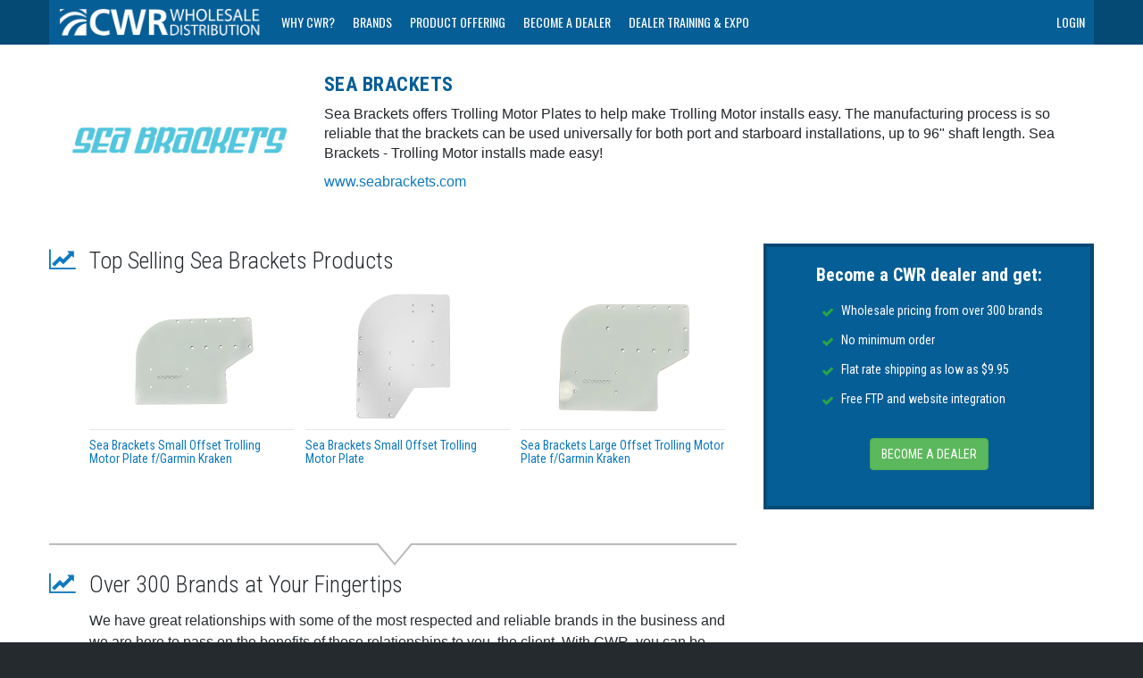

--- FILE ---
content_type: text/html; charset=UTF-8
request_url: https://cwrdistribution.com/manufacturer/100619/sea-brackets
body_size: 64269
content:

<!DOCTYPE html>

<html lang="en">
<head>
  <meta charset="utf-8">
  <!-- Google Analytics -->
  <script>var includedDomains=['cwrdistribution.com'];window.ga=window.ga||function(){(ga.q=ga.q||[]).push(arguments)};ga.l=+new Date;ga('create','UA-61939216-1',{'siteSpeedSampleRate':50});ga('set','forceSSL',true);ga('set','anonymizeIp',true);if(includedDomains.indexOf(window.location.hostname)!=-1){ga('send','pageview');}</script>
  <script async src='https://www.google-analytics.com/analytics.js'></script>

  <script>try{const observer=new PerformanceObserver(function(list){list.getEntries().forEach(function(entry){const metricName=entry.name;const time=Math.round(entry.startTime+entry.duration);if(includedDomains.indexOf(window.location.hostname)!=-1){ga('send','event',{eventCategory:'Performance Metrics',eventAction:metricName,eventValue:time,nonInteraction:true,});}else{console.log({eventCategory:'Performance Metrics',eventAction:metricName,eventValue:time,nonInteraction:true,});}});});observer.observe({entryTypes:['paint']});const observer2=new PerformanceObserver(function(list){list.getEntries().forEach(function(entry){if(includedDomains.indexOf(window.location.hostname)!=-1){ga('send','event',{eventCategory:'Performance Metrics',eventAction:'longtask',eventValue:Math.round(entry.startTime+entry.duration),eventLabel:JSON.stringify(entry.attribution),});}else{console.log({eventCategory:'Performance Metrics',eventAction:'longtask',eventValue:Math.round(entry.startTime+entry.duration),eventLabel:JSON.stringify(entry.attribution)});}});});observer2.observe({entryTypes:['longtask']});}catch(err){}</script>

  
		<title>Sea Brackets Products | CWR Wholesale Distribution</title>
		<meta name="description" content="Drop ship Sea Brackets products direct to your customer.">
		<meta name="keywords" content="wholesale marine electronics,marine products distributors,dropshipper,garmin gps wholesale">

		<!-- Open Graph -->
		<meta property="og:title" content="Sea Brackets Products"/>
		<meta property="og:description" content="Drop ship Sea Brackets products direct to your customer."/>
		<meta property="og:url" content="https://cwrdistribution.com/manufacturer/100619/sea-brackets"/>
		<meta property="og:image" content="https://acf.cwrdistribution.com/brandsNew/seabracketslogo.jpg"/>

		<!-- Twitter Card -->
		<meta name="twitter:card" content="summary_large_image"/>
		<meta name="twitter:title" content="Sea Brackets Products"/>
		<meta name="twitter:description" content="Drop ship Sea Brackets products direct to your customer."/>
		<meta name="twitter:image" content="https://acf.cwrdistribution.com/brandsNew/seabracketslogo.jpg"/>
		
		
  <!-- Icons and Colors -->
  <meta name="theme-color" content="#065e97">
  <link rel="apple-touch-icon" sizes="180x180" href="https://acf.cwrdistribution.com/images/icons/apple-touch-icon.png">
  <link rel="icon" type="image/png" sizes="32x32" href="https://acf.cwrdistribution.com/images/icons/favicon-32x32.png">
  <link rel="manifest" href='data:application/manifest+json,{"icons": [{"src": "https://acf.cwrdistribution.com/images/icons/android-chrome-192x192.png","sizes": "192x192","type": "image/png","purpose": "maskable"}]}'>
  <link rel="mask-icon" href="https://acf.cwrdistribution.com/images/icons/safari-pinned-tab.svg" color="#4376ba">
  <meta name="msapplication-TileColor" content="#4376ba">
  <meta name="msapplication-config" content="https://acf.cwrdistribution.com/images/icons/browserconfig.xml">

	
  <!--[if IE]>
    <meta https-equiv="X-UA-Compatible" content="IE=Edge,chrome=1">
  <![endif]-->
  <meta name="google-site-verification" content="x-sdUrC2iy_OY7TFB2gd1o0pLa6gL29G313IpkSY4DM"/>
  <meta name="msvalidate.01" content="474E04DC78283FFCB1223EE083A21331"/>
  <meta name="viewport" content="width=device-width, initial-scale=1.0"/>
  
    	<link rel="canonical" href="https://cwrdistribution.com/manufacturer/100619/sea-brackets">
  
  <!-- CSS Files -->
  <link href="https://fonts.googleapis.com/css?family=Oswald:400,700,300" rel="preconnect stylesheet" crossorigin>
  <link href="https://fonts.googleapis.com/css?family=Roboto+Condensed:300italic,400italic,700italic,400,300,700&display=swap" rel="preload stylesheet" as="style" crossorigin>
<style>
@font-face{font-family:icomoon;font-style:normal;font-weight:400;src:url(/fonts/icomoon.eot?oa4j7v);src:url(/fonts/icomoon.eot?oa4j7v#iefix) format("embedded-opentype"),url(/fonts/icomoon.ttf?oa4j7v) format("truetype"),url(/fonts/icomoon.woff?oa4j7v) format("woff"),url(/fonts/icomoon.svg?oa4j7v#icomoon) format("svg")}a,abbr,acronym,address,applet,article,aside,audio,b,big,blockquote,body,canvas,caption,center,cite,code,dd,del,details,dfn,div,dl,dt,em,embed,fieldset,figcaption,figure,footer,form,h1,h2,h3,h4,h5,h6,header,hgroup,html,i,iframe,img,ins,kbd,label,legend,li,mark,menu,nav,object,ol,output,p,pre,q,ruby,s,samp,section,small,span,strike,strong,sub,summary,sup,table,tbody,td,tfoot,th,thead,time,tr,tt,u,ul,var,video{border:0;font:inherit;margin:0;padding:0;vertical-align:baseline}article,aside,details,figcaption,figure,footer,header,hgroup,main,menu,nav,section{display:block}body{line-height:1}ol,ul{list-style:none}blockquote,q{quotes:none}blockquote:after,blockquote:before,q:after,q:before{content:"";content:none}@media print{*,:after,:before{background:transparent!important;-webkit-box-shadow:none!important;box-shadow:none!important;color:#000!important;text-shadow:none!important}a,a:visited{text-decoration:underline}a[href]:after{content:" (" attr(href) ")"}abbr[title]:after{content:" (" attr(title) ")"}a[href^="#"]:after,a[href^="javascript:"]:after{content:""}blockquote,pre{border:1px solid #999;page-break-inside:avoid}thead{display:table-header-group}img,tr{page-break-inside:avoid}img{max-width:100%!important}h2,h3,p{orphans:3;widows:3}h2,h3{page-break-after:avoid}select{background:#fff!important}.navbar{display:none}.btn>.caret,.dropup>.btn>.caret{border-top-color:#000!important}.label{border:1px solid #000}.table{border-collapse:collapse!important}.table td,.table th{background-color:#fff!important}.table-bordered td,.table-bordered th{border:1px solid #ddd!important}}body{color:#333;font-family:sans-serif}:after,:before{-webkit-box-sizing:border-box;-moz-box-sizing:border-box;box-sizing:border-box}article,aside,details,figcaption,figure,footer,header,hgroup,main,menu,nav,section,summary{display:block}audio,canvas,progress,video{display:inline-block;vertical-align:baseline}audio:not([controls]){display:none;height:0}[hidden],template{display:none}a:active,a:hover{outline:0}abbr[title]{border-bottom:1px dotted}b,strong{font-weight:700}h1{font-size:2em;margin:.67em 0}mark{background:#ff0;color:#000}img{border:0}figure{margin:1em 40px}button,input,optgroup,select,textarea{color:inherit;font:inherit}button{overflow:visible}button,html input[type=button],input[type=reset],input[type=submit]{-webkit-appearance:button;cursor:pointer}button[disabled],html input[disabled]{cursor:default}button::-moz-focus-inner,input::-moz-focus-inner{border:0;padding:0}input{line-height:normal}input[type=number]::-webkit-inner-spin-button,input[type=number]::-webkit-outer-spin-button{height:auto}input[type=search]{-webkit-appearance:textfield;box-sizing:content-box}input[type=search]::-webkit-search-cancel-button,input[type=search]::-webkit-search-decoration{-webkit-appearance:none}fieldset{border:1px solid silver;margin:0 2px;padding:.35em .625em .75em}optgroup{font-weight:700}table{border-spacing:0}td,th{padding:0}.fa{display:inline-block;font:normal normal normal 14px/1 FontAwesome;font-size:inherit;text-rendering:auto;-webkit-font-smoothing:antialiased;-moz-osx-font-smoothing:grayscale}.fa-lg{font-size:1.33333333em;line-height:.75em;vertical-align:-15%}.fa-2x{font-size:2em}.fa-3x{font-size:3em}.fa-4x{font-size:4em}.fa-5x{font-size:5em}.fa-fw{text-align:center;width:1.28571429em}.fa-ul{list-style-type:none;margin-left:2.14285714em;padding-left:0}.fa-ul>li{position:relative}.fa-li{left:-2.14285714em;position:absolute;text-align:center;top:.14285714em;width:2.14285714em}.fa-li.fa-lg{left:-1.85714286em}.fa-border{border:.08em solid #eee;border-radius:.1em;padding:.2em .25em .15em}.fa-pull-left{float:left}.fa-pull-right{float:right}.fa.fa-pull-left{margin-right:.3em}.fa.fa-pull-right{margin-left:.3em}.pull-right{float:right}.pull-left{float:left}.fa.pull-left{margin-right:.3em}.fa.pull-right{margin-left:.3em}.fa-spin{-webkit-animation:fa-spin 2s linear infinite;animation:fa-spin 2s linear infinite}.fa-pulse{-webkit-animation:fa-spin 1s steps(8) infinite;animation:fa-spin 1s steps(8) infinite}@-webkit-keyframes fa-spin{0%{-webkit-transform:rotate(0deg);transform:rotate(0deg)}to{-webkit-transform:rotate(359deg);transform:rotate(359deg)}}@keyframes fa-spin{0%{-webkit-transform:rotate(0deg);transform:rotate(0deg)}to{-webkit-transform:rotate(359deg);transform:rotate(359deg)}}.fa-rotate-90{filter:progid:DXImageTransform.Microsoft.BasicImage(rotation=1);-webkit-transform:rotate(90deg);-ms-transform:rotate(90deg);transform:rotate(90deg)}.fa-rotate-180{filter:progid:DXImageTransform.Microsoft.BasicImage(rotation=2);-webkit-transform:rotate(180deg);-ms-transform:rotate(180deg);transform:rotate(180deg)}.fa-rotate-270{filter:progid:DXImageTransform.Microsoft.BasicImage(rotation=3);-webkit-transform:rotate(270deg);-ms-transform:rotate(270deg);transform:rotate(270deg)}.fa-flip-horizontal{filter:progid:DXImageTransform.Microsoft.BasicImage(rotation=0,mirror=1);-webkit-transform:scaleX(-1);-ms-transform:scaleX(-1);transform:scaleX(-1)}.fa-flip-vertical{filter:progid:DXImageTransform.Microsoft.BasicImage(rotation=2,mirror=1);-webkit-transform:scaleY(-1);-ms-transform:scaleY(-1);transform:scaleY(-1)}:root .fa-flip-horizontal,:root .fa-flip-vertical,:root .fa-rotate-180,:root .fa-rotate-270,:root .fa-rotate-90{filter:none}.fa-stack{display:inline-block;height:2em;line-height:2em;position:relative;vertical-align:middle;width:2em}.fa-stack-1x,.fa-stack-2x{left:0;position:absolute;text-align:center;width:100%}.fa-stack-1x{line-height:inherit}.fa-stack-2x{font-size:2em}.fa-inverse{color:#fff}.fa-glass:before{content:""}.fa-music:before{content:""}.fa-search:before{content:""}.fa-envelope-o:before{content:""}.fa-heart:before{content:""}.fa-star:before{content:""}.fa-star-o:before{content:""}.fa-user:before{content:""}.fa-film:before{content:""}.fa-th-large:before{content:""}.fa-th:before{content:""}.fa-th-list:before{content:""}.fa-check:before{content:""}.fa-close:before,.fa-remove:before,.fa-times:before{content:""}.fa-search-plus:before{content:""}.fa-search-minus:before{content:""}.fa-power-off:before{content:""}.fa-signal:before{content:""}.fa-cog:before,.fa-gear:before{content:""}.fa-trash-o:before{content:""}.fa-home:before{content:""}.fa-file-o:before{content:""}.fa-clock-o:before{content:""}.fa-road:before{content:""}.fa-download:before{content:""}.fa-arrow-circle-o-down:before{content:""}.fa-arrow-circle-o-up:before{content:""}.fa-inbox:before{content:""}.fa-play-circle-o:before{content:""}.fa-repeat:before,.fa-rotate-right:before{content:""}.fa-refresh:before{content:""}.fa-list-alt:before{content:""}.fa-lock:before{content:""}.fa-flag:before{content:""}.fa-headphones:before{content:""}.fa-volume-off:before{content:""}.fa-volume-down:before{content:""}.fa-volume-up:before{content:""}.fa-qrcode:before{content:""}.fa-barcode:before{content:""}.fa-tag:before{content:""}.fa-tags:before{content:""}.fa-book:before{content:""}.fa-bookmark:before{content:""}.fa-print:before{content:""}.fa-camera:before{content:""}.fa-font:before{content:""}.fa-bold:before{content:""}.fa-italic:before{content:""}.fa-text-height:before{content:""}.fa-text-width:before{content:""}.fa-align-left:before{content:""}.fa-align-center:before{content:""}.fa-align-right:before{content:""}.fa-align-justify:before{content:""}.fa-list:before{content:""}.fa-dedent:before,.fa-outdent:before{content:""}.fa-indent:before{content:""}.fa-video-camera:before{content:""}.fa-image:before,.fa-photo:before,.fa-picture-o:before{content:""}.fa-pencil:before{content:""}.fa-map-marker:before{content:""}.fa-adjust:before{content:""}.fa-tint:before{content:""}.fa-edit:before,.fa-pencil-square-o:before{content:""}.fa-share-square-o:before{content:""}.fa-check-square-o:before{content:""}.fa-arrows:before{content:""}.fa-step-backward:before{content:""}.fa-fast-backward:before{content:""}.fa-backward:before{content:""}.fa-play:before{content:""}.fa-pause:before{content:""}.fa-stop:before{content:""}.fa-forward:before{content:""}.fa-fast-forward:before{content:""}.fa-step-forward:before{content:""}.fa-eject:before{content:""}.fa-chevron-left:before{content:""}.fa-chevron-right:before{content:""}.fa-plus-circle:before{content:""}.fa-minus-circle:before{content:""}.fa-times-circle:before{content:""}.fa-check-circle:before{content:""}.fa-question-circle:before{content:""}.fa-info-circle:before{content:""}.fa-crosshairs:before{content:""}.fa-times-circle-o:before{content:""}.fa-check-circle-o:before{content:""}.fa-ban:before{content:""}.fa-arrow-left:before{content:""}.fa-arrow-right:before{content:""}.fa-arrow-up:before{content:""}.fa-arrow-down:before{content:""}.fa-mail-forward:before,.fa-share:before{content:""}.fa-expand:before{content:""}.fa-compress:before{content:""}.fa-plus:before{content:""}.fa-minus:before{content:""}.fa-asterisk:before{content:""}.fa-exclamation-circle:before{content:""}.fa-gift:before{content:""}.fa-leaf:before{content:""}.fa-fire:before{content:""}.fa-eye:before{content:""}.fa-eye-slash:before{content:""}.fa-exclamation-triangle:before,.fa-warning:before{content:""}.fa-plane:before{content:""}.fa-calendar:before{content:""}.fa-random:before{content:""}.fa-comment:before{content:""}.fa-magnet:before{content:""}.fa-chevron-up:before{content:""}.fa-chevron-down:before{content:""}.fa-retweet:before{content:""}.fa-shopping-cart:before{content:""}.fa-folder:before{content:""}.fa-folder-open:before{content:""}.fa-arrows-v:before{content:""}.fa-arrows-h:before{content:""}.fa-bar-chart-o:before,.fa-bar-chart:before{content:""}.fa-twitter-square:before{content:""}.fa-facebook-square:before{content:""}.fa-camera-retro:before{content:""}.fa-key:before{content:""}.fa-cogs:before,.fa-gears:before{content:""}.fa-comments:before{content:""}.fa-thumbs-o-up:before{content:""}.fa-thumbs-o-down:before{content:""}.fa-star-half:before{content:""}.fa-heart-o:before{content:""}.fa-sign-out:before{content:""}.fa-linkedin-square:before{content:""}.fa-thumb-tack:before{content:""}.fa-external-link:before{content:""}.fa-sign-in:before{content:""}.fa-trophy:before{content:""}.fa-github-square:before{content:""}.fa-upload:before{content:""}.fa-lemon-o:before{content:""}.fa-phone:before{content:""}.fa-square-o:before{content:""}.fa-bookmark-o:before{content:""}.fa-phone-square:before{content:""}.fa-twitter:before{content:""}.fa-facebook-f:before,.fa-facebook:before{content:""}.fa-github:before{content:""}.fa-unlock:before{content:""}.fa-credit-card:before{content:""}.fa-feed:before,.fa-rss:before{content:""}.fa-hdd-o:before{content:""}.fa-bullhorn:before{content:""}.fa-bell:before{content:""}.fa-certificate:before{content:""}.fa-hand-o-right:before{content:""}.fa-hand-o-left:before{content:""}.fa-hand-o-up:before{content:""}.fa-hand-o-down:before{content:""}.fa-arrow-circle-left:before{content:""}.fa-arrow-circle-right:before{content:""}.fa-arrow-circle-up:before{content:""}.fa-arrow-circle-down:before{content:""}.fa-globe:before{content:""}.fa-wrench:before{content:""}.fa-tasks:before{content:""}.fa-filter:before{content:""}.fa-briefcase:before{content:""}.fa-arrows-alt:before{content:""}.fa-group:before,.fa-users:before{content:""}.fa-chain:before,.fa-link:before{content:""}.fa-cloud:before{content:""}.fa-flask:before{content:""}.fa-cut:before,.fa-scissors:before{content:""}.fa-copy:before,.fa-files-o:before{content:""}.fa-paperclip:before{content:""}.fa-floppy-o:before,.fa-save:before{content:""}.fa-square:before{content:""}.fa-bars:before,.fa-navicon:before,.fa-reorder:before{content:""}.fa-list-ul:before{content:""}.fa-list-ol:before{content:""}.fa-strikethrough:before{content:""}.fa-underline:before{content:""}.fa-table:before{content:""}.fa-magic:before{content:""}.fa-truck:before{content:""}.fa-pinterest:before{content:""}.fa-pinterest-square:before{content:""}.fa-google-plus-square:before{content:""}.fa-google-plus:before{content:""}.fa-money:before{content:""}.fa-caret-down:before{content:""}.fa-caret-up:before{content:""}.fa-caret-left:before{content:""}.fa-caret-right:before{content:""}.fa-columns:before{content:""}.fa-sort:before,.fa-unsorted:before{content:""}.fa-sort-desc:before,.fa-sort-down:before{content:""}.fa-sort-asc:before,.fa-sort-up:before{content:""}.fa-envelope:before{content:""}.fa-linkedin:before{content:""}.fa-rotate-left:before,.fa-undo:before{content:""}.fa-gavel:before,.fa-legal:before{content:""}.fa-dashboard:before,.fa-tachometer:before{content:""}.fa-comment-o:before{content:""}.fa-comments-o:before{content:""}.fa-bolt:before,.fa-flash:before{content:""}.fa-sitemap:before{content:""}.fa-umbrella:before{content:""}.fa-clipboard:before,.fa-paste:before{content:""}.fa-lightbulb-o:before{content:""}.fa-exchange:before{content:""}.fa-cloud-download:before{content:""}.fa-cloud-upload:before{content:""}.fa-user-md:before{content:""}.fa-stethoscope:before{content:""}.fa-suitcase:before{content:""}.fa-bell-o:before{content:""}.fa-coffee:before{content:""}.fa-cutlery:before{content:""}.fa-file-text-o:before{content:""}.fa-building-o:before{content:""}.fa-hospital-o:before{content:""}.fa-ambulance:before{content:""}.fa-medkit:before{content:""}.fa-fighter-jet:before{content:""}.fa-beer:before{content:""}.fa-h-square:before{content:""}.fa-plus-square:before{content:""}.fa-angle-double-left:before{content:""}.fa-angle-double-right:before{content:""}.fa-angle-double-up:before{content:""}.fa-angle-double-down:before{content:""}.fa-angle-left:before{content:""}.fa-angle-right:before{content:""}.fa-angle-up:before{content:""}.fa-angle-down:before{content:""}.fa-desktop:before{content:""}.fa-laptop:before{content:""}.fa-tablet:before{content:""}.fa-mobile-phone:before,.fa-mobile:before{content:""}.fa-circle-o:before{content:""}.fa-quote-left:before{content:""}.fa-quote-right:before{content:""}.fa-spinner:before{content:""}.fa-circle:before{content:""}.fa-mail-reply:before,.fa-reply:before{content:""}.fa-github-alt:before{content:""}.fa-folder-o:before{content:""}.fa-folder-open-o:before{content:""}.fa-smile-o:before{content:""}.fa-frown-o:before{content:""}.fa-meh-o:before{content:""}.fa-gamepad:before{content:""}.fa-keyboard-o:before{content:""}.fa-flag-o:before{content:""}.fa-flag-checkered:before{content:""}.fa-terminal:before{content:""}.fa-code:before{content:""}.fa-mail-reply-all:before,.fa-reply-all:before{content:""}.fa-star-half-empty:before,.fa-star-half-full:before,.fa-star-half-o:before{content:""}.fa-location-arrow:before{content:""}.fa-crop:before{content:""}.fa-code-fork:before{content:""}.fa-chain-broken:before,.fa-unlink:before{content:""}.fa-question:before{content:""}.fa-info:before{content:""}.fa-exclamation:before{content:""}.fa-superscript:before{content:""}.fa-subscript:before{content:""}.fa-eraser:before{content:""}.fa-puzzle-piece:before{content:""}.fa-microphone:before{content:""}.fa-microphone-slash:before{content:""}.fa-shield:before{content:""}.fa-calendar-o:before{content:""}.fa-fire-extinguisher:before{content:""}.fa-rocket:before{content:""}.fa-maxcdn:before{content:""}.fa-chevron-circle-left:before{content:""}.fa-chevron-circle-right:before{content:""}.fa-chevron-circle-up:before{content:""}.fa-chevron-circle-down:before{content:""}.fa-html5:before{content:""}.fa-css3:before{content:""}.fa-anchor:before{content:""}.fa-unlock-alt:before{content:""}.fa-bullseye:before{content:""}.fa-ellipsis-h:before{content:""}.fa-ellipsis-v:before{content:""}.fa-rss-square:before{content:""}.fa-play-circle:before{content:""}.fa-ticket:before{content:""}.fa-minus-square:before{content:""}.fa-minus-square-o:before{content:""}.fa-level-up:before{content:""}.fa-level-down:before{content:""}.fa-check-square:before{content:""}.fa-pencil-square:before{content:""}.fa-external-link-square:before{content:""}.fa-share-square:before{content:""}.fa-compass:before{content:""}.fa-caret-square-o-down:before,.fa-toggle-down:before{content:""}.fa-caret-square-o-up:before,.fa-toggle-up:before{content:""}.fa-caret-square-o-right:before,.fa-toggle-right:before{content:""}.fa-eur:before,.fa-euro:before{content:""}.fa-gbp:before{content:""}.fa-dollar:before,.fa-usd:before{content:""}.fa-inr:before,.fa-rupee:before{content:""}.fa-cny:before,.fa-jpy:before,.fa-rmb:before,.fa-yen:before{content:""}.fa-rouble:before,.fa-rub:before,.fa-ruble:before{content:""}.fa-krw:before,.fa-won:before{content:""}.fa-bitcoin:before,.fa-btc:before{content:""}.fa-file:before{content:""}.fa-file-text:before{content:""}.fa-sort-alpha-asc:before{content:""}.fa-sort-alpha-desc:before{content:""}.fa-sort-amount-asc:before{content:""}.fa-sort-amount-desc:before{content:""}.fa-sort-numeric-asc:before{content:""}.fa-sort-numeric-desc:before{content:""}.fa-thumbs-up:before{content:""}.fa-thumbs-down:before{content:""}.fa-youtube-square:before{content:""}.fa-youtube:before{content:""}.fa-xing:before{content:""}.fa-xing-square:before{content:""}.fa-youtube-play:before{content:""}.fa-dropbox:before{content:""}.fa-stack-overflow:before{content:""}.fa-instagram:before{content:""}.fa-flickr:before{content:""}.fa-adn:before{content:""}.fa-bitbucket:before{content:""}.fa-bitbucket-square:before{content:""}.fa-tumblr:before{content:""}.fa-tumblr-square:before{content:""}.fa-long-arrow-down:before{content:""}.fa-long-arrow-up:before{content:""}.fa-long-arrow-left:before{content:""}.fa-long-arrow-right:before{content:""}.fa-apple:before{content:""}.fa-windows:before{content:""}.fa-android:before{content:""}.fa-linux:before{content:""}.fa-dribbble:before{content:""}.fa-skype:before{content:""}.fa-foursquare:before{content:""}.fa-trello:before{content:""}.fa-female:before{content:""}.fa-male:before{content:""}.fa-gittip:before,.fa-gratipay:before{content:""}.fa-sun-o:before{content:""}.fa-moon-o:before{content:""}.fa-archive:before{content:""}.fa-bug:before{content:""}.fa-vk:before{content:""}.fa-weibo:before{content:""}.fa-renren:before{content:""}.fa-pagelines:before{content:""}.fa-stack-exchange:before{content:""}.fa-arrow-circle-o-right:before{content:""}.fa-arrow-circle-o-left:before{content:""}.fa-caret-square-o-left:before,.fa-toggle-left:before{content:""}.fa-dot-circle-o:before{content:""}.fa-wheelchair:before{content:""}.fa-vimeo-square:before{content:""}.fa-try:before,.fa-turkish-lira:before{content:""}.fa-plus-square-o:before{content:""}.fa-space-shuttle:before{content:""}.fa-slack:before{content:""}.fa-envelope-square:before{content:""}.fa-wordpress:before{content:""}.fa-openid:before{content:""}.fa-bank:before,.fa-institution:before,.fa-university:before{content:""}.fa-graduation-cap:before,.fa-mortar-board:before{content:""}.fa-yahoo:before{content:""}.fa-google:before{content:""}.fa-reddit:before{content:""}.fa-reddit-square:before{content:""}.fa-stumbleupon-circle:before{content:""}.fa-stumbleupon:before{content:""}.fa-delicious:before{content:""}.fa-digg:before{content:""}.fa-pied-piper:before{content:""}.fa-pied-piper-alt:before{content:""}.fa-drupal:before{content:""}.fa-joomla:before{content:""}.fa-language:before{content:""}.fa-fax:before{content:""}.fa-building:before{content:""}.fa-child:before{content:""}.fa-paw:before{content:""}.fa-spoon:before{content:""}.fa-cube:before{content:""}.fa-cubes:before{content:""}.fa-behance:before{content:""}.fa-behance-square:before{content:""}.fa-steam:before{content:""}.fa-steam-square:before{content:""}.fa-recycle:before{content:""}.fa-automobile:before,.fa-car:before{content:""}.fa-cab:before,.fa-taxi:before{content:""}.fa-tree:before{content:""}.fa-spotify:before{content:""}.fa-deviantart:before{content:""}.fa-soundcloud:before{content:""}.fa-database:before{content:""}.fa-file-pdf-o:before{content:""}.fa-file-word-o:before{content:""}.fa-file-excel-o:before{content:""}.fa-file-powerpoint-o:before{content:""}.fa-file-image-o:before,.fa-file-photo-o:before,.fa-file-picture-o:before{content:""}.fa-file-archive-o:before,.fa-file-zip-o:before{content:""}.fa-file-audio-o:before,.fa-file-sound-o:before{content:""}.fa-file-movie-o:before,.fa-file-video-o:before{content:""}.fa-file-code-o:before{content:""}.fa-vine:before{content:""}.fa-codepen:before{content:""}.fa-jsfiddle:before{content:""}.fa-life-bouy:before,.fa-life-buoy:before,.fa-life-ring:before,.fa-life-saver:before,.fa-support:before{content:""}.fa-circle-o-notch:before{content:""}.fa-ra:before,.fa-rebel:before{content:""}.fa-empire:before,.fa-ge:before{content:""}.fa-git-square:before{content:""}.fa-git:before{content:""}.fa-hacker-news:before,.fa-y-combinator-square:before,.fa-yc-square:before{content:""}.fa-tencent-weibo:before{content:""}.fa-qq:before{content:""}.fa-wechat:before,.fa-weixin:before{content:""}.fa-paper-plane:before,.fa-send:before{content:""}.fa-paper-plane-o:before,.fa-send-o:before{content:""}.fa-history:before{content:""}.fa-circle-thin:before{content:""}.fa-header:before{content:""}.fa-paragraph:before{content:""}.fa-sliders:before{content:""}.fa-share-alt:before{content:""}.fa-share-alt-square:before{content:""}.fa-bomb:before{content:""}.fa-futbol-o:before,.fa-soccer-ball-o:before{content:""}.fa-tty:before{content:""}.fa-binoculars:before{content:""}.fa-plug:before{content:""}.fa-slideshare:before{content:""}.fa-twitch:before{content:""}.fa-yelp:before{content:""}.fa-newspaper-o:before{content:""}.fa-wifi:before{content:""}.fa-calculator:before{content:""}.fa-paypal:before{content:""}.fa-google-wallet:before{content:""}.fa-cc-visa:before{content:""}.fa-cc-mastercard:before{content:""}.fa-cc-discover:before{content:""}.fa-cc-amex:before{content:""}.fa-cc-paypal:before{content:""}.fa-cc-stripe:before{content:""}.fa-bell-slash:before{content:""}.fa-bell-slash-o:before{content:""}.fa-trash:before{content:""}.fa-copyright:before{content:""}.fa-at:before{content:""}.fa-eyedropper:before{content:""}.fa-paint-brush:before{content:""}.fa-birthday-cake:before{content:""}.fa-area-chart:before{content:""}.fa-pie-chart:before{content:""}.fa-line-chart:before{content:""}.fa-lastfm:before{content:""}.fa-lastfm-square:before{content:""}.fa-toggle-off:before{content:""}.fa-toggle-on:before{content:""}.fa-bicycle:before{content:""}.fa-bus:before{content:""}.fa-ioxhost:before{content:""}.fa-angellist:before{content:""}.fa-cc:before{content:""}.fa-ils:before,.fa-shekel:before,.fa-sheqel:before{content:""}.fa-meanpath:before{content:""}.fa-buysellads:before{content:""}.fa-connectdevelop:before{content:""}.fa-dashcube:before{content:""}.fa-forumbee:before{content:""}.fa-leanpub:before{content:""}.fa-sellsy:before{content:""}.fa-shirtsinbulk:before{content:""}.fa-simplybuilt:before{content:""}.fa-skyatlas:before{content:""}.fa-cart-plus:before{content:""}.fa-cart-arrow-down:before{content:""}.fa-diamond:before{content:""}.fa-ship:before{content:""}.fa-user-secret:before{content:""}.fa-motorcycle:before{content:""}.fa-street-view:before{content:""}.fa-heartbeat:before{content:""}.fa-venus:before{content:""}.fa-mars:before{content:""}.fa-mercury:before{content:""}.fa-intersex:before,.fa-transgender:before{content:""}.fa-transgender-alt:before{content:""}.fa-venus-double:before{content:""}.fa-mars-double:before{content:""}.fa-venus-mars:before{content:""}.fa-mars-stroke:before{content:""}.fa-mars-stroke-v:before{content:""}.fa-mars-stroke-h:before{content:""}.fa-neuter:before{content:""}.fa-genderless:before{content:""}.fa-facebook-official:before{content:""}.fa-pinterest-p:before{content:""}.fa-whatsapp:before{content:""}.fa-server:before{content:""}.fa-user-plus:before{content:""}.fa-user-times:before{content:""}.fa-bed:before,.fa-hotel:before{content:""}.fa-viacoin:before{content:""}.fa-train:before{content:""}.fa-subway:before{content:""}.fa-medium:before{content:""}.fa-y-combinator:before,.fa-yc:before{content:""}.fa-optin-monster:before{content:""}.fa-opencart:before{content:""}.fa-expeditedssl:before{content:""}.fa-battery-4:before,.fa-battery-full:before{content:""}.fa-battery-3:before,.fa-battery-three-quarters:before{content:""}.fa-battery-2:before,.fa-battery-half:before{content:""}.fa-battery-1:before,.fa-battery-quarter:before{content:""}.fa-battery-0:before,.fa-battery-empty:before{content:""}.fa-mouse-pointer:before{content:""}.fa-i-cursor:before{content:""}.fa-object-group:before{content:""}.fa-object-ungroup:before{content:""}.fa-sticky-note:before{content:""}.fa-sticky-note-o:before{content:""}.fa-cc-jcb:before{content:""}.fa-cc-diners-club:before{content:""}.fa-clone:before{content:""}.fa-balance-scale:before{content:""}.fa-hourglass-o:before{content:""}.fa-hourglass-1:before,.fa-hourglass-start:before{content:""}.fa-hourglass-2:before,.fa-hourglass-half:before{content:""}.fa-hourglass-3:before,.fa-hourglass-end:before{content:""}.fa-hourglass:before{content:""}.fa-hand-grab-o:before,.fa-hand-rock-o:before{content:""}.fa-hand-paper-o:before,.fa-hand-stop-o:before{content:""}.fa-hand-scissors-o:before{content:""}.fa-hand-lizard-o:before{content:""}.fa-hand-spock-o:before{content:""}.fa-hand-pointer-o:before{content:""}.fa-hand-peace-o:before{content:""}.fa-trademark:before{content:""}.fa-registered:before{content:""}.fa-creative-commons:before{content:""}.fa-gg:before{content:""}.fa-gg-circle:before{content:""}.fa-tripadvisor:before{content:""}.fa-odnoklassniki:before{content:""}.fa-odnoklassniki-square:before{content:""}.fa-get-pocket:before{content:""}.fa-wikipedia-w:before{content:""}.fa-safari:before{content:""}.fa-chrome:before{content:""}.fa-firefox:before{content:""}.fa-opera:before{content:""}.fa-internet-explorer:before{content:""}.fa-television:before,.fa-tv:before{content:""}.fa-contao:before{content:""}.fa-500px:before{content:""}.fa-amazon:before{content:""}.fa-calendar-plus-o:before{content:""}.fa-calendar-minus-o:before{content:""}.fa-calendar-times-o:before{content:""}.fa-calendar-check-o:before{content:""}.fa-industry:before{content:""}.fa-map-pin:before{content:""}.fa-map-signs:before{content:""}.fa-map-o:before{content:""}.fa-map:before{content:""}.fa-commenting:before{content:""}.fa-commenting-o:before{content:""}.fa-houzz:before{content:""}.fa-vimeo:before{content:""}.fa-black-tie:before{content:""}.fa-fonticons:before{content:""}.fa-reddit-alien:before{content:""}.fa-edge:before{content:""}.fa-credit-card-alt:before{content:""}.fa-codiepie:before{content:""}.fa-modx:before{content:""}.fa-fort-awesome:before{content:""}.fa-usb:before{content:""}.fa-product-hunt:before{content:""}.fa-mixcloud:before{content:""}.fa-scribd:before{content:""}.fa-pause-circle:before{content:""}.fa-pause-circle-o:before{content:""}.fa-stop-circle:before{content:""}.fa-stop-circle-o:before{content:""}.fa-shopping-bag:before{content:""}.fa-shopping-basket:before{content:""}.fa-hashtag:before{content:""}.fa-bluetooth:before{content:""}.fa-bluetooth-b:before{content:""}.fa-percent:before{content:""}:root{--blue:#007bff;--indigo:#6610f2;--purple:#6f42c1;--pink:#e83e8c;--red:#dc3545;--orange:#fd7e14;--yellow:#ffc107;--green:#28a745;--teal:#20c997;--cyan:#17a2b8;--white:#fff;--gray:#6c757d;--gray-dark:#343a40;--primary:#007bff;--secondary:#6c757d;--success:#28a745;--info:#17a2b8;--warning:#ffc107;--danger:#dc3545;--light:#f8f9fa;--dark:#343a40;--breakpoint-xs:0;--breakpoint-sm:576px;--breakpoint-md:768px;--breakpoint-lg:992px;--breakpoint-xl:1200px;--font-family-sans-serif:-apple-system,BlinkMacSystemFont,"Segoe UI",Roboto,"Helvetica Neue",Arial,sans-serif,"Apple Color Emoji","Segoe UI Emoji","Segoe UI Symbol";--font-family-monospace:SFMono-Regular,Menlo,Monaco,Consolas,"Liberation Mono","Courier New",monospace}*,:after,:before{box-sizing:border-box}html{line-height:1.15;-ms-overflow-style:scrollbar;-webkit-tap-highlight-color:rgba(0,0,0,0)}article,aside,dialog,figcaption,figure,footer,header,hgroup,main,nav,section{display:block}body{background-color:#fff;color:#212529;font-family:-apple-system,BlinkMacSystemFont,Segoe UI,Roboto,Helvetica Neue,Arial,sans-serif,Apple Color Emoji,Segoe UI Emoji,Segoe UI Symbol;font-size:1rem;font-weight:400;line-height:1.5;text-align:left}[tabindex="-1"]:focus{outline:0!important}hr{box-sizing:content-box;height:0;overflow:visible}h1,h2,h3,h4,h5,h6{margin-bottom:.5rem;margin-top:0}p{margin-bottom:1rem;margin-top:0}abbr[data-original-title],abbr[title]{border-bottom:0;text-decoration:underline;-webkit-text-decoration:underline dotted;text-decoration:underline dotted}address{line-height:inherit}address,dl,ol,ul{margin-bottom:1rem}dl,ol,ul{margin-top:0}dd{margin-bottom:.5rem}blockquote{margin:0 0 1rem}dfn{font-style:italic}b,strong{font-weight:bolder}small{font-size:80%}sub,sup{font-size:75%;line-height:0;position:relative;vertical-align:baseline}sub{bottom:-.25em}sup{top:-.5em}a{background-color:transparent;color:#007bff;-webkit-text-decoration-skip:objects}a:hover{color:#0056b3;text-decoration:underline}a:not([href]):not([tabindex]),a:not([href]):not([tabindex]):focus,a:not([href]):not([tabindex]):hover{color:inherit;text-decoration:none}a:not([href]):not([tabindex]):focus{outline:0}code,kbd,pre,samp{font-family:monospace,monospace;font-size:1em}pre{margin-bottom:1rem;margin-top:0;overflow:auto;-ms-overflow-style:scrollbar}figure{margin:0 0 1rem}img{border-style:none}svg:not(:root){overflow:hidden}table{border-collapse:collapse}caption{caption-side:bottom;color:#6c757d;padding-bottom:.75rem;padding-top:.75rem}th{text-align:inherit}label{margin-bottom:.5rem}button{border-radius:0}button:focus{outline:1px dotted;outline:5px auto -webkit-focus-ring-color}button,input,optgroup,select,textarea{font-family:inherit;font-size:inherit;line-height:inherit;margin:0}button,input{overflow:visible}button,select{text-transform:none}[type=reset],[type=submit],button,html [type=button]{-webkit-appearance:button}[type=button]::-moz-focus-inner,[type=reset]::-moz-focus-inner,[type=submit]::-moz-focus-inner,button::-moz-focus-inner{border-style:none;padding:0}input[type=checkbox],input[type=radio]{box-sizing:border-box;padding:0}input[type=date],input[type=datetime-local],input[type=month],input[type=time]{-webkit-appearance:listbox}textarea{overflow:auto;resize:vertical}legend{color:inherit;font-size:1.5rem;margin-bottom:.5rem;max-width:100%;white-space:normal}progress{vertical-align:baseline}[type=number]::-webkit-inner-spin-button,[type=number]::-webkit-outer-spin-button{height:auto}[type=search]{-webkit-appearance:none;outline-offset:-2px}[type=search]::-webkit-search-cancel-button,[type=search]::-webkit-search-decoration{-webkit-appearance:none}::-webkit-file-upload-button{-webkit-appearance:button;font:inherit}output{display:inline-block}summary{cursor:pointer;display:list-item}template{display:none}[hidden]{display:none!important}.h1,.h2,.h3,.h4,.h5,.h6,h1,h2,h3,h4,h5,h6{line-height:1.2;margin-bottom:.5rem}.h1,h1{font-size:2.5rem}.h2,h2{font-size:2rem}.h3,h3{font-size:1.75rem}.h4,h4{font-size:1.5rem}.h5,h5{font-size:1.25rem}.h6,h6{font-size:1rem}.lead{font-size:1.25rem}.display-1{font-size:6rem}.display-1,.display-2{font-weight:300;line-height:1.2}.display-2{font-size:5.5rem}.display-3{font-size:4.5rem}.display-3,.display-4{font-weight:300;line-height:1.2}.display-4{font-size:3.5rem}hr{border-top:1px solid rgba(0,0,0,.1);margin-bottom:1rem;margin-top:1rem}.small,small{font-size:80%;font-weight:400}.mark,mark{padding:.2em}.list-inline-item{display:inline-block}.list-inline-item:not(:last-child){margin-right:.5rem}.blockquote{font-size:1.25rem;margin-bottom:1rem}.blockquote-footer{color:#6c757d;display:block;font-size:80%}.blockquote-footer:before{content:"— "}.img-fluid{height:auto;max-width:100%}.img-thumbnail{border:1px solid #dee2e6;border-radius:.25rem;padding:.25rem}.figure{display:inline-block}.figure-img{line-height:1;margin-bottom:.5rem}.figure-caption{color:#6c757d;font-size:90%}code,kbd,pre,samp{font-family:SFMono-Regular,Menlo,Monaco,Consolas,Liberation Mono,Courier New,monospace}code{color:#e83e8c;font-size:87.5%;word-break:break-word}a>code{color:inherit}kbd{background-color:#212529;border-radius:.2rem;padding:.2rem .4rem}kbd,pre{font-size:87.5%}pre{color:#212529}pre code{word-break:normal}.pre-scrollable{max-height:340px;overflow-y:scroll}.container{margin-left:auto;margin-right:auto;padding-left:15px;padding-right:15px;width:100%}@media(min-width:576px){.container{max-width:540px}}@media(min-width:768px){.container{max-width:720px}}@media(min-width:992px){.container{max-width:960px}}@media(min-width:1200px){.container{max-width:1140px}}.container-fluid{margin-left:auto;margin-right:auto;padding-left:15px;padding-right:15px;width:100%}.row{display:-ms-flexbox;display:flex;-ms-flex-wrap:wrap;flex-wrap:wrap}.no-gutters{margin-left:0;margin-right:0}.no-gutters>.col,.no-gutters>[class*=col-]{padding-left:0;padding-right:0}.col,.col-1,.col-10,.col-11,.col-12,.col-2,.col-3,.col-4,.col-5,.col-6,.col-7,.col-8,.col-9,.col-auto,.col-lg,.col-lg-1,.col-lg-10,.col-lg-11,.col-lg-12,.col-lg-2,.col-lg-3,.col-lg-4,.col-lg-5,.col-lg-6,.col-lg-7,.col-lg-8,.col-lg-9,.col-lg-auto,.col-md,.col-md-1,.col-md-10,.col-md-11,.col-md-12,.col-md-2,.col-md-3,.col-md-4,.col-md-5,.col-md-6,.col-md-7,.col-md-8,.col-md-9,.col-md-auto,.col-sm,.col-sm-1,.col-sm-10,.col-sm-11,.col-sm-12,.col-sm-2,.col-sm-3,.col-sm-4,.col-sm-5,.col-sm-6,.col-sm-7,.col-sm-8,.col-sm-9,.col-sm-auto,.col-xl,.col-xl-1,.col-xl-10,.col-xl-11,.col-xl-12,.col-xl-2,.col-xl-3,.col-xl-4,.col-xl-5,.col-xl-6,.col-xl-7,.col-xl-8,.col-xl-9,.col-xl-auto{min-height:1px;padding-left:15px;padding-right:15px;position:relative;width:100%}.col{-ms-flex-preferred-size:0;flex-basis:0;-ms-flex-positive:1;flex-grow:1;max-width:100%}.col-auto{-ms-flex:0 0 auto;flex:0 0 auto;max-width:none;width:auto}.col-1{-ms-flex:0 0 8.333333%;flex:0 0 8.333333%;max-width:8.333333%}.col-2{-ms-flex:0 0 16.666667%;flex:0 0 16.666667%;max-width:16.666667%}.col-3{-ms-flex:0 0 25%;flex:0 0 25%;max-width:25%}.col-4{-ms-flex:0 0 33.333333%;flex:0 0 33.333333%;max-width:33.333333%}.col-5{-ms-flex:0 0 41.666667%;flex:0 0 41.666667%;max-width:41.666667%}.col-6{-ms-flex:0 0 50%;flex:0 0 50%;max-width:50%}.col-7{-ms-flex:0 0 58.333333%;flex:0 0 58.333333%;max-width:58.333333%}.col-8{-ms-flex:0 0 66.666667%;flex:0 0 66.666667%;max-width:66.666667%}.col-9{-ms-flex:0 0 75%;flex:0 0 75%;max-width:75%}.col-10{-ms-flex:0 0 83.333333%;flex:0 0 83.333333%;max-width:83.333333%}.col-11{-ms-flex:0 0 91.666667%;flex:0 0 91.666667%;max-width:91.666667%}.col-12{-ms-flex:0 0 100%;flex:0 0 100%;max-width:100%}.order-first{-ms-flex-order:-1;order:-1}.order-last{-ms-flex-order:13;order:13}.order-0{-ms-flex-order:0;order:0}.order-1{-ms-flex-order:1;order:1}.order-2{-ms-flex-order:2;order:2}.order-3{-ms-flex-order:3;order:3}.order-4{-ms-flex-order:4;order:4}.order-5{-ms-flex-order:5;order:5}.order-6{-ms-flex-order:6;order:6}.order-7{-ms-flex-order:7;order:7}.order-8{-ms-flex-order:8;order:8}.order-9{-ms-flex-order:9;order:9}.order-10{-ms-flex-order:10;order:10}.order-11{-ms-flex-order:11;order:11}.order-12{-ms-flex-order:12;order:12}.offset-1{margin-left:8.333333%}.offset-2{margin-left:16.666667%}.offset-3{margin-left:25%}.offset-4{margin-left:33.333333%}.offset-5{margin-left:41.666667%}.offset-6{margin-left:50%}.offset-7{margin-left:58.333333%}.offset-8{margin-left:66.666667%}.offset-9{margin-left:75%}.offset-10{margin-left:83.333333%}.offset-11{margin-left:91.666667%}@media(min-width:576px){.col-sm{-ms-flex-preferred-size:0;flex-basis:0;-ms-flex-positive:1;flex-grow:1;max-width:100%}.col-sm-auto{-ms-flex:0 0 auto;flex:0 0 auto;max-width:none;width:auto}.col-sm-1{-ms-flex:0 0 8.333333%;flex:0 0 8.333333%;max-width:8.333333%}.col-sm-2{-ms-flex:0 0 16.666667%;flex:0 0 16.666667%;max-width:16.666667%}.col-sm-3{-ms-flex:0 0 25%;flex:0 0 25%;max-width:25%}.col-sm-4{-ms-flex:0 0 33.333333%;flex:0 0 33.333333%;max-width:33.333333%}.col-sm-5{-ms-flex:0 0 41.666667%;flex:0 0 41.666667%;max-width:41.666667%}.col-sm-6{-ms-flex:0 0 50%;flex:0 0 50%;max-width:50%}.col-sm-7{-ms-flex:0 0 58.333333%;flex:0 0 58.333333%;max-width:58.333333%}.col-sm-8{-ms-flex:0 0 66.666667%;flex:0 0 66.666667%;max-width:66.666667%}.col-sm-9{-ms-flex:0 0 75%;flex:0 0 75%;max-width:75%}.col-sm-10{-ms-flex:0 0 83.333333%;flex:0 0 83.333333%;max-width:83.333333%}.col-sm-11{-ms-flex:0 0 91.666667%;flex:0 0 91.666667%;max-width:91.666667%}.col-sm-12{-ms-flex:0 0 100%;flex:0 0 100%;max-width:100%}.order-sm-first{-ms-flex-order:-1;order:-1}.order-sm-last{-ms-flex-order:13;order:13}.order-sm-0{-ms-flex-order:0;order:0}.order-sm-1{-ms-flex-order:1;order:1}.order-sm-2{-ms-flex-order:2;order:2}.order-sm-3{-ms-flex-order:3;order:3}.order-sm-4{-ms-flex-order:4;order:4}.order-sm-5{-ms-flex-order:5;order:5}.order-sm-6{-ms-flex-order:6;order:6}.order-sm-7{-ms-flex-order:7;order:7}.order-sm-8{-ms-flex-order:8;order:8}.order-sm-9{-ms-flex-order:9;order:9}.order-sm-10{-ms-flex-order:10;order:10}.order-sm-11{-ms-flex-order:11;order:11}.order-sm-12{-ms-flex-order:12;order:12}.offset-sm-0{margin-left:0}.offset-sm-1{margin-left:8.333333%}.offset-sm-2{margin-left:16.666667%}.offset-sm-3{margin-left:25%}.offset-sm-4{margin-left:33.333333%}.offset-sm-5{margin-left:41.666667%}.offset-sm-6{margin-left:50%}.offset-sm-7{margin-left:58.333333%}.offset-sm-8{margin-left:66.666667%}.offset-sm-9{margin-left:75%}.offset-sm-10{margin-left:83.333333%}.offset-sm-11{margin-left:91.666667%}}@media(min-width:768px){.col-md{-ms-flex-preferred-size:0;flex-basis:0;-ms-flex-positive:1;flex-grow:1;max-width:100%}.col-md-auto{-ms-flex:0 0 auto;flex:0 0 auto;max-width:none;width:auto}.col-md-1{-ms-flex:0 0 8.333333%;flex:0 0 8.333333%;max-width:8.333333%}.col-md-2{-ms-flex:0 0 16.666667%;flex:0 0 16.666667%;max-width:16.666667%}.col-md-3{-ms-flex:0 0 25%;flex:0 0 25%;max-width:25%}.col-md-4{-ms-flex:0 0 33.333333%;flex:0 0 33.333333%;max-width:33.333333%}.col-md-5{-ms-flex:0 0 41.666667%;flex:0 0 41.666667%;max-width:41.666667%}.col-md-6{-ms-flex:0 0 50%;flex:0 0 50%;max-width:50%}.col-md-7{-ms-flex:0 0 58.333333%;flex:0 0 58.333333%;max-width:58.333333%}.col-md-8{-ms-flex:0 0 66.666667%;flex:0 0 66.666667%;max-width:66.666667%}.col-md-9{-ms-flex:0 0 75%;flex:0 0 75%;max-width:75%}.col-md-10{-ms-flex:0 0 83.333333%;flex:0 0 83.333333%;max-width:83.333333%}.col-md-11{-ms-flex:0 0 91.666667%;flex:0 0 91.666667%;max-width:91.666667%}.col-md-12{-ms-flex:0 0 100%;flex:0 0 100%;max-width:100%}.order-md-first{-ms-flex-order:-1;order:-1}.order-md-last{-ms-flex-order:13;order:13}.order-md-0{-ms-flex-order:0;order:0}.order-md-1{-ms-flex-order:1;order:1}.order-md-2{-ms-flex-order:2;order:2}.order-md-3{-ms-flex-order:3;order:3}.order-md-4{-ms-flex-order:4;order:4}.order-md-5{-ms-flex-order:5;order:5}.order-md-6{-ms-flex-order:6;order:6}.order-md-7{-ms-flex-order:7;order:7}.order-md-8{-ms-flex-order:8;order:8}.order-md-9{-ms-flex-order:9;order:9}.order-md-10{-ms-flex-order:10;order:10}.order-md-11{-ms-flex-order:11;order:11}.order-md-12{-ms-flex-order:12;order:12}.offset-md-0{margin-left:0}.offset-md-1{margin-left:8.333333%}.offset-md-2{margin-left:16.666667%}.offset-md-3{margin-left:25%}.offset-md-4{margin-left:33.333333%}.offset-md-5{margin-left:41.666667%}.offset-md-6{margin-left:50%}.offset-md-7{margin-left:58.333333%}.offset-md-8{margin-left:66.666667%}.offset-md-9{margin-left:75%}.offset-md-10{margin-left:83.333333%}.offset-md-11{margin-left:91.666667%}}@media(min-width:992px){.col-lg{-ms-flex-preferred-size:0;flex-basis:0;-ms-flex-positive:1;flex-grow:1;max-width:100%}.col-lg-auto{-ms-flex:0 0 auto;flex:0 0 auto;max-width:none;width:auto}.col-lg-1{-ms-flex:0 0 8.333333%;flex:0 0 8.333333%;max-width:8.333333%}.col-lg-2{-ms-flex:0 0 16.666667%;flex:0 0 16.666667%;max-width:16.666667%}.col-lg-3{-ms-flex:0 0 25%;flex:0 0 25%;max-width:25%}.col-lg-4{-ms-flex:0 0 33.333333%;flex:0 0 33.333333%;max-width:33.333333%}.col-lg-5{-ms-flex:0 0 41.666667%;flex:0 0 41.666667%;max-width:41.666667%}.col-lg-6{-ms-flex:0 0 50%;flex:0 0 50%;max-width:50%}.col-lg-7{-ms-flex:0 0 58.333333%;flex:0 0 58.333333%;max-width:58.333333%}.col-lg-8{-ms-flex:0 0 66.666667%;flex:0 0 66.666667%;max-width:66.666667%}.col-lg-9{-ms-flex:0 0 75%;flex:0 0 75%;max-width:75%}.col-lg-10{-ms-flex:0 0 83.333333%;flex:0 0 83.333333%;max-width:83.333333%}.col-lg-11{-ms-flex:0 0 91.666667%;flex:0 0 91.666667%;max-width:91.666667%}.col-lg-12{-ms-flex:0 0 100%;flex:0 0 100%;max-width:100%}.order-lg-first{-ms-flex-order:-1;order:-1}.order-lg-last{-ms-flex-order:13;order:13}.order-lg-0{-ms-flex-order:0;order:0}.order-lg-1{-ms-flex-order:1;order:1}.order-lg-2{-ms-flex-order:2;order:2}.order-lg-3{-ms-flex-order:3;order:3}.order-lg-4{-ms-flex-order:4;order:4}.order-lg-5{-ms-flex-order:5;order:5}.order-lg-6{-ms-flex-order:6;order:6}.order-lg-7{-ms-flex-order:7;order:7}.order-lg-8{-ms-flex-order:8;order:8}.order-lg-9{-ms-flex-order:9;order:9}.order-lg-10{-ms-flex-order:10;order:10}.order-lg-11{-ms-flex-order:11;order:11}.order-lg-12{-ms-flex-order:12;order:12}.offset-lg-0{margin-left:0}.offset-lg-1{margin-left:8.333333%}.offset-lg-2{margin-left:16.666667%}.offset-lg-3{margin-left:25%}.offset-lg-4{margin-left:33.333333%}.offset-lg-5{margin-left:41.666667%}.offset-lg-6{margin-left:50%}.offset-lg-7{margin-left:58.333333%}.offset-lg-8{margin-left:66.666667%}.offset-lg-9{margin-left:75%}.offset-lg-10{margin-left:83.333333%}.offset-lg-11{margin-left:91.666667%}}@media(min-width:1200px){.col-xl{-ms-flex-preferred-size:0;flex-basis:0;-ms-flex-positive:1;flex-grow:1;max-width:100%}.col-xl-auto{-ms-flex:0 0 auto;flex:0 0 auto;max-width:none;width:auto}.col-xl-1{-ms-flex:0 0 8.333333%;flex:0 0 8.333333%;max-width:8.333333%}.col-xl-2{-ms-flex:0 0 16.666667%;flex:0 0 16.666667%;max-width:16.666667%}.col-xl-3{-ms-flex:0 0 25%;flex:0 0 25%;max-width:25%}.col-xl-4{-ms-flex:0 0 33.333333%;flex:0 0 33.333333%;max-width:33.333333%}.col-xl-5{-ms-flex:0 0 41.666667%;flex:0 0 41.666667%;max-width:41.666667%}.col-xl-6{-ms-flex:0 0 50%;flex:0 0 50%;max-width:50%}.col-xl-7{-ms-flex:0 0 58.333333%;flex:0 0 58.333333%;max-width:58.333333%}.col-xl-8{-ms-flex:0 0 66.666667%;flex:0 0 66.666667%;max-width:66.666667%}.col-xl-9{-ms-flex:0 0 75%;flex:0 0 75%;max-width:75%}.col-xl-10{-ms-flex:0 0 83.333333%;flex:0 0 83.333333%;max-width:83.333333%}.col-xl-11{-ms-flex:0 0 91.666667%;flex:0 0 91.666667%;max-width:91.666667%}.col-xl-12{-ms-flex:0 0 100%;flex:0 0 100%;max-width:100%}.order-xl-first{-ms-flex-order:-1;order:-1}.order-xl-last{-ms-flex-order:13;order:13}.order-xl-0{-ms-flex-order:0;order:0}.order-xl-1{-ms-flex-order:1;order:1}.order-xl-2{-ms-flex-order:2;order:2}.order-xl-3{-ms-flex-order:3;order:3}.order-xl-4{-ms-flex-order:4;order:4}.order-xl-5{-ms-flex-order:5;order:5}.order-xl-6{-ms-flex-order:6;order:6}.order-xl-7{-ms-flex-order:7;order:7}.order-xl-8{-ms-flex-order:8;order:8}.order-xl-9{-ms-flex-order:9;order:9}.order-xl-10{-ms-flex-order:10;order:10}.order-xl-11{-ms-flex-order:11;order:11}.order-xl-12{-ms-flex-order:12;order:12}.offset-xl-0{margin-left:0}.offset-xl-1{margin-left:8.333333%}.offset-xl-2{margin-left:16.666667%}.offset-xl-3{margin-left:25%}.offset-xl-4{margin-left:33.333333%}.offset-xl-5{margin-left:41.666667%}.offset-xl-6{margin-left:50%}.offset-xl-7{margin-left:58.333333%}.offset-xl-8{margin-left:66.666667%}.offset-xl-9{margin-left:75%}.offset-xl-10{margin-left:83.333333%}.offset-xl-11{margin-left:91.666667%}}.table{background-color:transparent;margin-bottom:1rem}.table td,.table th{border-top:1px solid #dee2e6;padding:.75rem;vertical-align:top}.table thead th{border-bottom:2px solid #dee2e6;vertical-align:bottom}.table tbody+tbody{border-top:2px solid #dee2e6}.table-sm td,.table-sm th{padding:.3rem}.table-bordered,.table-bordered td,.table-bordered th{border:1px solid #dee2e6}.table-bordered thead td,.table-bordered thead th{border-bottom-width:2px}.table-borderless tbody+tbody,.table-borderless td,.table-borderless th,.table-borderless thead th{border:0}.table-striped tbody tr:nth-of-type(odd){background-color:rgba(0,0,0,.05)}.table-hover tbody tr:hover{background-color:rgba(0,0,0,.075)}.table-primary,.table-primary>td,.table-primary>th{background-color:#b8daff}.table-hover .table-primary:hover,.table-hover .table-primary:hover>td,.table-hover .table-primary:hover>th{background-color:#9fcdff}.table-secondary,.table-secondary>td,.table-secondary>th{background-color:#d6d8db}.table-hover .table-secondary:hover,.table-hover .table-secondary:hover>td,.table-hover .table-secondary:hover>th{background-color:#c8cbcf}.table-success,.table-success>td,.table-success>th{background-color:#c3e6cb}.table-hover .table-success:hover,.table-hover .table-success:hover>td,.table-hover .table-success:hover>th{background-color:#b1dfbb}.table-info,.table-info>td,.table-info>th{background-color:#bee5eb}.table-hover .table-info:hover,.table-hover .table-info:hover>td,.table-hover .table-info:hover>th{background-color:#abdde5}.table-warning,.table-warning>td,.table-warning>th{background-color:#ffeeba}.table-hover .table-warning:hover,.table-hover .table-warning:hover>td,.table-hover .table-warning:hover>th{background-color:#ffe8a1}.table-danger,.table-danger>td,.table-danger>th{background-color:#f5c6cb}.table-hover .table-danger:hover,.table-hover .table-danger:hover>td,.table-hover .table-danger:hover>th{background-color:#f1b0b7}.table-light,.table-light>td,.table-light>th{background-color:#fdfdfe}.table-hover .table-light:hover,.table-hover .table-light:hover>td,.table-hover .table-light:hover>th{background-color:#ececf6}.table-dark,.table-dark>td,.table-dark>th{background-color:#c6c8ca}.table-hover .table-dark:hover,.table-hover .table-dark:hover>td,.table-hover .table-dark:hover>th{background-color:#b9bbbe}.table-active,.table-active>td,.table-active>th,.table-hover .table-active:hover,.table-hover .table-active:hover>td,.table-hover .table-active:hover>th{background-color:rgba(0,0,0,.075)}.table .thead-dark th{background-color:#212529;border-color:#32383e;color:#fff}.table .thead-light th{background-color:#e9ecef;border-color:#dee2e6;color:#495057}.table-dark{background-color:#212529;color:#fff}.table-dark td,.table-dark th,.table-dark thead th{border-color:#32383e}.table-dark.table-bordered{border:0}.table-dark.table-striped tbody tr:nth-of-type(odd){background-color:hsla(0,0%,100%,.05)}.table-dark.table-hover tbody tr:hover{background-color:hsla(0,0%,100%,.075)}@media(max-width:575.98px){.table-responsive-sm{display:block;overflow-x:auto;width:100%;-webkit-overflow-scrolling:touch;-ms-overflow-style:-ms-autohiding-scrollbar}.table-responsive-sm>.table-bordered{border:0}}@media(max-width:767.98px){.table-responsive-md{display:block;overflow-x:auto;width:100%;-webkit-overflow-scrolling:touch;-ms-overflow-style:-ms-autohiding-scrollbar}.table-responsive-md>.table-bordered{border:0}}@media(max-width:991.98px){.table-responsive-lg{display:block;overflow-x:auto;width:100%;-webkit-overflow-scrolling:touch;-ms-overflow-style:-ms-autohiding-scrollbar}.table-responsive-lg>.table-bordered{border:0}}@media(max-width:1199.98px){.table-responsive-xl{display:block;overflow-x:auto;width:100%;-webkit-overflow-scrolling:touch;-ms-overflow-style:-ms-autohiding-scrollbar}.table-responsive-xl>.table-bordered{border:0}}.table-responsive{display:block;width:100%;-webkit-overflow-scrolling:touch;-ms-overflow-style:-ms-autohiding-scrollbar}.table-responsive>.table-bordered{border:0}.form-control{background-clip:padding-box;border:1px solid #ced4da;border-radius:.25rem;color:#495057;font-size:1rem;line-height:1.5;padding:.375rem .75rem;width:100%}@media screen and (prefers-reduced-motion:reduce){.form-control{transition:none}}.form-control::-ms-expand{background-color:transparent;border:0}.form-control:focus{background-color:#fff;border-color:#80bdff;box-shadow:0 0 0 .2rem rgba(0,123,255,.25);color:#495057}.form-control::-webkit-input-placeholder{color:#6c757d;opacity:1}.form-control::-moz-placeholder{color:#6c757d}.form-control:-ms-input-placeholder{color:#6c757d;opacity:1}.form-control::-ms-input-placeholder{color:#6c757d;opacity:1}.form-control::placeholder{color:#6c757d;opacity:1}.form-control:disabled,.form-control[readonly]{background-color:#e9ecef;opacity:1}select.form-control:not([size]):not([multiple]){height:calc(2.25rem + 2px)}select.form-control:focus::-ms-value{background-color:#fff;color:#495057}.form-control-file,.form-control-range{display:block;width:100%}.col-form-label{font-size:inherit;line-height:1.5;margin-bottom:0;padding-bottom:calc(.375rem + 1px);padding-top:calc(.375rem + 1px)}.col-form-label-lg{font-size:1.25rem;line-height:1.5;padding-bottom:calc(.5rem + 1px);padding-top:calc(.5rem + 1px)}.col-form-label-sm{font-size:.875rem;line-height:1.5;padding-bottom:calc(.25rem + 1px);padding-top:calc(.25rem + 1px)}.form-control-plaintext{background-color:transparent;border:solid transparent;border-width:1px 0;color:#212529;display:block;line-height:1.5;margin-bottom:0;padding-bottom:.375rem;padding-top:.375rem;width:100%}.form-control-plaintext.form-control-lg,.form-control-plaintext.form-control-sm,.input-group-lg>.form-control-plaintext.form-control,.input-group-lg>.input-group-append>.form-control-plaintext.btn,.input-group-lg>.input-group-append>.form-control-plaintext.input-group-text,.input-group-lg>.input-group-prepend>.form-control-plaintext.btn,.input-group-lg>.input-group-prepend>.form-control-plaintext.input-group-text,.input-group-sm>.form-control-plaintext.form-control,.input-group-sm>.input-group-append>.form-control-plaintext.btn,.input-group-sm>.input-group-append>.form-control-plaintext.input-group-text,.input-group-sm>.input-group-prepend>.form-control-plaintext.btn,.input-group-sm>.input-group-prepend>.form-control-plaintext.input-group-text{padding-left:0;padding-right:0}.form-control-sm,.input-group-sm>.form-control,.input-group-sm>.input-group-append>.btn,.input-group-sm>.input-group-append>.input-group-text,.input-group-sm>.input-group-prepend>.btn,.input-group-sm>.input-group-prepend>.input-group-text{border-radius:.2rem;font-size:.875rem;line-height:1.5;padding:.25rem .5rem}.input-group-sm>.input-group-append>select.btn:not([size]):not([multiple]),.input-group-sm>.input-group-append>select.input-group-text:not([size]):not([multiple]),.input-group-sm>.input-group-prepend>select.btn:not([size]):not([multiple]),.input-group-sm>.input-group-prepend>select.input-group-text:not([size]):not([multiple]),.input-group-sm>select.form-control:not([size]):not([multiple]),select.form-control-sm:not([size]):not([multiple]){height:calc(1.8125rem + 2px)}.form-control-lg,.input-group-lg>.form-control,.input-group-lg>.input-group-append>.btn,.input-group-lg>.input-group-append>.input-group-text,.input-group-lg>.input-group-prepend>.btn,.input-group-lg>.input-group-prepend>.input-group-text{border-radius:.3rem;font-size:1.25rem;line-height:1.5;padding:.5rem 1rem}.input-group-lg>.input-group-append>select.btn:not([size]):not([multiple]),.input-group-lg>.input-group-append>select.input-group-text:not([size]):not([multiple]),.input-group-lg>.input-group-prepend>select.btn:not([size]):not([multiple]),.input-group-lg>.input-group-prepend>select.input-group-text:not([size]):not([multiple]),.input-group-lg>select.form-control:not([size]):not([multiple]),select.form-control-lg:not([size]):not([multiple]){height:calc(2.875rem + 2px)}.form-group{margin-bottom:1rem}.form-text{display:block;margin-top:.25rem}.form-row{display:-ms-flexbox;display:flex;-ms-flex-wrap:wrap;flex-wrap:wrap;margin-left:-5px;margin-right:-5px}.form-row>.col,.form-row>[class*=col-]{padding-left:5px;padding-right:5px}.form-check{display:block;padding-left:1.25rem;position:relative}.form-check-input{margin-left:-1.25rem;margin-top:.3rem;position:absolute}.form-check-input:disabled~.form-check-label{color:#6c757d}.form-check-label{margin-bottom:0}.form-check-inline{display:-ms-inline-flexbox;display:inline-flex;-ms-flex-align:center;align-items:center;margin-right:.75rem;padding-left:0}.form-check-inline .form-check-input{margin-left:0;margin-right:.3125rem;margin-top:0;position:static}.valid-feedback{color:#28a745;display:none;font-size:80%;margin-top:.25rem;width:100%}.valid-tooltip{background-color:rgba(40,167,69,.8);border-radius:.2rem;color:#fff;display:none;font-size:.875rem;line-height:1;margin-top:.1rem;max-width:100%;padding:.5rem;position:absolute;top:100%;z-index:5}.custom-select.is-valid,.form-control.is-valid,.was-validated .custom-select:valid,.was-validated .form-control:valid{border-color:#28a745}.custom-select.is-valid:focus,.form-control.is-valid:focus,.was-validated .custom-select:valid:focus,.was-validated .form-control:valid:focus{border-color:#28a745;box-shadow:0 0 0 .2rem rgba(40,167,69,.25)}.custom-select.is-valid~.valid-feedback,.custom-select.is-valid~.valid-tooltip,.form-control.is-valid~.valid-feedback,.form-control.is-valid~.valid-tooltip,.was-validated .custom-select:valid~.valid-feedback,.was-validated .custom-select:valid~.valid-tooltip,.was-validated .form-control:valid~.valid-feedback,.was-validated .form-control:valid~.valid-tooltip{display:block}.form-check-input.is-valid~.form-check-label,.was-validated .form-check-input:valid~.form-check-label{color:#28a745}.form-check-input.is-valid~.valid-feedback,.form-check-input.is-valid~.valid-tooltip,.was-validated .form-check-input:valid~.valid-feedback,.was-validated .form-check-input:valid~.valid-tooltip{display:block}.custom-control-input.is-valid~.custom-control-label,.was-validated .custom-control-input:valid~.custom-control-label{color:#28a745}.custom-control-input.is-valid~.custom-control-label:before,.was-validated .custom-control-input:valid~.custom-control-label:before{background-color:#71dd8a}.custom-control-input.is-valid~.valid-feedback,.custom-control-input.is-valid~.valid-tooltip,.was-validated .custom-control-input:valid~.valid-feedback,.was-validated .custom-control-input:valid~.valid-tooltip{display:block}.custom-control-input.is-valid:checked~.custom-control-label:before,.was-validated .custom-control-input:valid:checked~.custom-control-label:before{background-color:#34ce57}.custom-control-input.is-valid:focus~.custom-control-label:before,.was-validated .custom-control-input:valid:focus~.custom-control-label:before{box-shadow:0 0 0 1px #fff,0 0 0 .2rem rgba(40,167,69,.25)}.custom-file-input.is-valid~.custom-file-label,.was-validated .custom-file-input:valid~.custom-file-label{border-color:#28a745}.custom-file-input.is-valid~.custom-file-label:before,.was-validated .custom-file-input:valid~.custom-file-label:before{border-color:inherit}.custom-file-input.is-valid~.valid-feedback,.custom-file-input.is-valid~.valid-tooltip,.was-validated .custom-file-input:valid~.valid-feedback,.was-validated .custom-file-input:valid~.valid-tooltip{display:block}.custom-file-input.is-valid:focus~.custom-file-label,.was-validated .custom-file-input:valid:focus~.custom-file-label{box-shadow:0 0 0 .2rem rgba(40,167,69,.25)}.invalid-feedback{color:#dc3545;display:none;font-size:80%;margin-top:.25rem;width:100%}.invalid-tooltip{background-color:rgba(220,53,69,.8);border-radius:.2rem;color:#fff;display:none;font-size:.875rem;line-height:1;margin-top:.1rem;max-width:100%;padding:.5rem;position:absolute;top:100%;z-index:5}.custom-select.is-invalid,.form-control.is-invalid,.was-validated .custom-select:invalid,.was-validated .form-control:invalid{border-color:#dc3545}.custom-select.is-invalid:focus,.form-control.is-invalid:focus,.was-validated .custom-select:invalid:focus,.was-validated .form-control:invalid:focus{border-color:#dc3545;box-shadow:0 0 0 .2rem rgba(220,53,69,.25)}.custom-select.is-invalid~.invalid-feedback,.custom-select.is-invalid~.invalid-tooltip,.form-control.is-invalid~.invalid-feedback,.form-control.is-invalid~.invalid-tooltip,.was-validated .custom-select:invalid~.invalid-feedback,.was-validated .custom-select:invalid~.invalid-tooltip,.was-validated .form-control:invalid~.invalid-feedback,.was-validated .form-control:invalid~.invalid-tooltip{display:block}.form-check-input.is-invalid~.form-check-label,.was-validated .form-check-input:invalid~.form-check-label{color:#dc3545}.form-check-input.is-invalid~.invalid-feedback,.form-check-input.is-invalid~.invalid-tooltip,.was-validated .form-check-input:invalid~.invalid-feedback,.was-validated .form-check-input:invalid~.invalid-tooltip{display:block}.custom-control-input.is-invalid~.custom-control-label,.was-validated .custom-control-input:invalid~.custom-control-label{color:#dc3545}.custom-control-input.is-invalid~.custom-control-label:before,.was-validated .custom-control-input:invalid~.custom-control-label:before{background-color:#efa2a9}.custom-control-input.is-invalid~.invalid-feedback,.custom-control-input.is-invalid~.invalid-tooltip,.was-validated .custom-control-input:invalid~.invalid-feedback,.was-validated .custom-control-input:invalid~.invalid-tooltip{display:block}.custom-control-input.is-invalid:checked~.custom-control-label:before,.was-validated .custom-control-input:invalid:checked~.custom-control-label:before{background-color:#e4606d}.custom-control-input.is-invalid:focus~.custom-control-label:before,.was-validated .custom-control-input:invalid:focus~.custom-control-label:before{box-shadow:0 0 0 1px #fff,0 0 0 .2rem rgba(220,53,69,.25)}.custom-file-input.is-invalid~.custom-file-label,.was-validated .custom-file-input:invalid~.custom-file-label{border-color:#dc3545}.custom-file-input.is-invalid~.custom-file-label:before,.was-validated .custom-file-input:invalid~.custom-file-label:before{border-color:inherit}.custom-file-input.is-invalid~.invalid-feedback,.custom-file-input.is-invalid~.invalid-tooltip,.was-validated .custom-file-input:invalid~.invalid-feedback,.was-validated .custom-file-input:invalid~.invalid-tooltip{display:block}.custom-file-input.is-invalid:focus~.custom-file-label,.was-validated .custom-file-input:invalid:focus~.custom-file-label{box-shadow:0 0 0 .2rem rgba(220,53,69,.25)}.form-inline{display:-ms-flexbox;display:flex;-ms-flex-flow:row wrap;flex-flow:row wrap;-ms-flex-align:center;align-items:center}.form-inline .form-check{width:100%}@media(min-width:576px){.form-inline label{-ms-flex-align:center;-ms-flex-pack:center;justify-content:center}.form-inline .form-group,.form-inline label{align-items:center;display:-ms-flexbox;display:flex;margin-bottom:0}.form-inline .form-group{-ms-flex:0 0 auto;flex:0 0 auto;-ms-flex-flow:row wrap;flex-flow:row wrap;-ms-flex-align:center}.form-inline .form-control{display:inline-block;vertical-align:middle;width:auto}.form-inline .form-control-plaintext{display:inline-block}.form-inline .custom-select,.form-inline .input-group{width:auto}.form-inline .form-check{display:-ms-flexbox;display:flex;-ms-flex-align:center;align-items:center;-ms-flex-pack:center;justify-content:center;padding-left:0;width:auto}.form-inline .form-check-input{margin-left:0;margin-right:.25rem;margin-top:0;position:relative}.form-inline .custom-control{-ms-flex-align:center;align-items:center;-ms-flex-pack:center;justify-content:center}.form-inline .custom-control-label{margin-bottom:0}}.btn{border-radius:.25rem;font-size:1rem;line-height:1.5;padding:.375rem .75rem;transition:color .15s ease-in-out,background-color .15s ease-in-out,border-color .15s ease-in-out,box-shadow .15s ease-in-out}@media screen and (prefers-reduced-motion:reduce){.btn{transition:none}}.btn:focus,.btn:hover{text-decoration:none}.btn.focus,.btn:focus{box-shadow:0 0 0 .2rem rgba(0,123,255,.25);outline:0}.btn.disabled,.btn:disabled{opacity:.65}.btn:not(:disabled):not(.disabled){cursor:pointer}.btn:not(:disabled):not(.disabled).active,.btn:not(:disabled):not(.disabled):active{background-image:none}a.btn.disabled,fieldset:disabled a.btn{pointer-events:none}.btn-primary{background-color:#007bff;border-color:#007bff}.btn-primary:hover{background-color:#0069d9;border-color:#0062cc;color:#fff}.btn-primary.focus,.btn-primary:focus{box-shadow:0 0 0 .2rem rgba(0,123,255,.5)}.btn-primary.disabled,.btn-primary:disabled{background-color:#007bff;border-color:#007bff;color:#fff}.btn-primary:not(:disabled):not(.disabled).active,.btn-primary:not(:disabled):not(.disabled):active,.show>.btn-primary.dropdown-toggle{background-color:#0062cc;border-color:#005cbf;color:#fff}.btn-primary:not(:disabled):not(.disabled).active:focus,.btn-primary:not(:disabled):not(.disabled):active:focus,.show>.btn-primary.dropdown-toggle:focus{box-shadow:0 0 0 .2rem rgba(0,123,255,.5)}.btn-secondary{background-color:#6c757d;border-color:#6c757d;color:#fff}.btn-secondary:hover{background-color:#5a6268;border-color:#545b62;color:#fff}.btn-secondary.focus,.btn-secondary:focus{box-shadow:0 0 0 .2rem hsla(208,7%,46%,.5)}.btn-secondary.disabled,.btn-secondary:disabled{background-color:#6c757d;border-color:#6c757d;color:#fff}.btn-secondary:not(:disabled):not(.disabled).active,.btn-secondary:not(:disabled):not(.disabled):active,.show>.btn-secondary.dropdown-toggle{background-color:#545b62;border-color:#4e555b;color:#fff}.btn-secondary:not(:disabled):not(.disabled).active:focus,.btn-secondary:not(:disabled):not(.disabled):active:focus,.show>.btn-secondary.dropdown-toggle:focus{box-shadow:0 0 0 .2rem hsla(208,7%,46%,.5)}.btn-success{background-color:#28a745;border-color:#28a745}.btn-success:hover{background-color:#218838;border-color:#1e7e34;color:#fff}.btn-success.focus,.btn-success:focus{box-shadow:0 0 0 .2rem rgba(40,167,69,.5)}.btn-success.disabled,.btn-success:disabled{background-color:#28a745;border-color:#28a745;color:#fff}.btn-success:not(:disabled):not(.disabled).active,.btn-success:not(:disabled):not(.disabled):active,.show>.btn-success.dropdown-toggle{background-color:#1e7e34;border-color:#1c7430;color:#fff}.btn-success:not(:disabled):not(.disabled).active:focus,.btn-success:not(:disabled):not(.disabled):active:focus,.show>.btn-success.dropdown-toggle:focus{box-shadow:0 0 0 .2rem rgba(40,167,69,.5)}.btn-info{background-color:#17a2b8;border-color:#17a2b8}.btn-info:hover{background-color:#138496;border-color:#117a8b;color:#fff}.btn-info.focus,.btn-info:focus{box-shadow:0 0 0 .2rem rgba(23,162,184,.5)}.btn-info.disabled,.btn-info:disabled{background-color:#17a2b8;border-color:#17a2b8;color:#fff}.btn-info:not(:disabled):not(.disabled).active,.btn-info:not(:disabled):not(.disabled):active,.show>.btn-info.dropdown-toggle{background-color:#117a8b;border-color:#10707f;color:#fff}.btn-info:not(:disabled):not(.disabled).active:focus,.btn-info:not(:disabled):not(.disabled):active:focus,.show>.btn-info.dropdown-toggle:focus{box-shadow:0 0 0 .2rem rgba(23,162,184,.5)}.btn-warning{background-color:#ffc107;border-color:#ffc107;color:#212529}.btn-warning:hover{background-color:#e0a800;border-color:#d39e00;color:#212529}.btn-warning.focus,.btn-warning:focus{box-shadow:0 0 0 .2rem rgba(255,193,7,.5)}.btn-warning.disabled,.btn-warning:disabled{background-color:#ffc107;border-color:#ffc107;color:#212529}.btn-warning:not(:disabled):not(.disabled).active,.btn-warning:not(:disabled):not(.disabled):active,.show>.btn-warning.dropdown-toggle{background-color:#d39e00;border-color:#c69500;color:#212529}.btn-warning:not(:disabled):not(.disabled).active:focus,.btn-warning:not(:disabled):not(.disabled):active:focus,.show>.btn-warning.dropdown-toggle:focus{box-shadow:0 0 0 .2rem rgba(255,193,7,.5)}.btn-danger{background-color:#dc3545;border-color:#dc3545}.btn-danger:hover{background-color:#c82333;border-color:#bd2130;color:#fff}.btn-danger.focus,.btn-danger:focus{box-shadow:0 0 0 .2rem rgba(220,53,69,.5)}.btn-danger.disabled,.btn-danger:disabled{background-color:#dc3545;border-color:#dc3545;color:#fff}.btn-danger:not(:disabled):not(.disabled).active,.btn-danger:not(:disabled):not(.disabled):active,.show>.btn-danger.dropdown-toggle{background-color:#bd2130;border-color:#b21f2d;color:#fff}.btn-danger:not(:disabled):not(.disabled).active:focus,.btn-danger:not(:disabled):not(.disabled):active:focus,.show>.btn-danger.dropdown-toggle:focus{box-shadow:0 0 0 .2rem rgba(220,53,69,.5)}.btn-light{background-color:#f8f9fa;border-color:#f8f9fa;color:#212529}.btn-light:hover{background-color:#e2e6ea;border-color:#dae0e5;color:#212529}.btn-light.focus,.btn-light:focus{box-shadow:0 0 0 .2rem rgba(248,249,250,.5)}.btn-light.disabled,.btn-light:disabled{background-color:#f8f9fa;border-color:#f8f9fa;color:#212529}.btn-light:not(:disabled):not(.disabled).active,.btn-light:not(:disabled):not(.disabled):active,.show>.btn-light.dropdown-toggle{background-color:#dae0e5;border-color:#d3d9df;color:#212529}.btn-light:not(:disabled):not(.disabled).active:focus,.btn-light:not(:disabled):not(.disabled):active:focus,.show>.btn-light.dropdown-toggle:focus{box-shadow:0 0 0 .2rem rgba(248,249,250,.5)}.btn-dark{background-color:#343a40;border-color:#343a40;color:#fff}.btn-dark:hover{background-color:#23272b;border-color:#1d2124;color:#fff}.btn-dark.focus,.btn-dark:focus{box-shadow:0 0 0 .2rem rgba(52,58,64,.5)}.btn-dark.disabled,.btn-dark:disabled{background-color:#343a40;border-color:#343a40;color:#fff}.btn-dark:not(:disabled):not(.disabled).active,.btn-dark:not(:disabled):not(.disabled):active,.show>.btn-dark.dropdown-toggle{background-color:#1d2124;border-color:#171a1d;color:#fff}.btn-dark:not(:disabled):not(.disabled).active:focus,.btn-dark:not(:disabled):not(.disabled):active:focus,.show>.btn-dark.dropdown-toggle:focus{box-shadow:0 0 0 .2rem rgba(52,58,64,.5)}.btn-outline-primary{background-color:transparent;background-image:none;border-color:#007bff;color:#007bff}.btn-outline-primary:hover{background-color:#007bff;border-color:#007bff;color:#fff}.btn-outline-primary.focus,.btn-outline-primary:focus{box-shadow:0 0 0 .2rem rgba(0,123,255,.5)}.btn-outline-primary.disabled,.btn-outline-primary:disabled{background-color:transparent;color:#007bff}.btn-outline-primary:not(:disabled):not(.disabled).active,.btn-outline-primary:not(:disabled):not(.disabled):active,.show>.btn-outline-primary.dropdown-toggle{background-color:#007bff;border-color:#007bff;color:#fff}.btn-outline-primary:not(:disabled):not(.disabled).active:focus,.btn-outline-primary:not(:disabled):not(.disabled):active:focus,.show>.btn-outline-primary.dropdown-toggle:focus{box-shadow:0 0 0 .2rem rgba(0,123,255,.5)}.btn-outline-secondary{background-color:transparent;background-image:none;border-color:#6c757d;color:#6c757d}.btn-outline-secondary:hover{background-color:#6c757d;border-color:#6c757d;color:#fff}.btn-outline-secondary.focus,.btn-outline-secondary:focus{box-shadow:0 0 0 .2rem hsla(208,7%,46%,.5)}.btn-outline-secondary.disabled,.btn-outline-secondary:disabled{background-color:transparent;color:#6c757d}.btn-outline-secondary:not(:disabled):not(.disabled).active,.btn-outline-secondary:not(:disabled):not(.disabled):active,.show>.btn-outline-secondary.dropdown-toggle{background-color:#6c757d;border-color:#6c757d;color:#fff}.btn-outline-secondary:not(:disabled):not(.disabled).active:focus,.btn-outline-secondary:not(:disabled):not(.disabled):active:focus,.show>.btn-outline-secondary.dropdown-toggle:focus{box-shadow:0 0 0 .2rem hsla(208,7%,46%,.5)}.btn-outline-success{background-color:transparent;background-image:none;border-color:#28a745;color:#28a745}.btn-outline-success:hover{background-color:#28a745;border-color:#28a745;color:#fff}.btn-outline-success.focus,.btn-outline-success:focus{box-shadow:0 0 0 .2rem rgba(40,167,69,.5)}.btn-outline-success.disabled,.btn-outline-success:disabled{background-color:transparent;color:#28a745}.btn-outline-success:not(:disabled):not(.disabled).active,.btn-outline-success:not(:disabled):not(.disabled):active,.show>.btn-outline-success.dropdown-toggle{background-color:#28a745;border-color:#28a745;color:#fff}.btn-outline-success:not(:disabled):not(.disabled).active:focus,.btn-outline-success:not(:disabled):not(.disabled):active:focus,.show>.btn-outline-success.dropdown-toggle:focus{box-shadow:0 0 0 .2rem rgba(40,167,69,.5)}.btn-outline-info{background-color:transparent;background-image:none;border-color:#17a2b8;color:#17a2b8}.btn-outline-info:hover{background-color:#17a2b8;border-color:#17a2b8;color:#fff}.btn-outline-info.focus,.btn-outline-info:focus{box-shadow:0 0 0 .2rem rgba(23,162,184,.5)}.btn-outline-info.disabled,.btn-outline-info:disabled{background-color:transparent;color:#17a2b8}.btn-outline-info:not(:disabled):not(.disabled).active,.btn-outline-info:not(:disabled):not(.disabled):active,.show>.btn-outline-info.dropdown-toggle{background-color:#17a2b8;border-color:#17a2b8;color:#fff}.btn-outline-info:not(:disabled):not(.disabled).active:focus,.btn-outline-info:not(:disabled):not(.disabled):active:focus,.show>.btn-outline-info.dropdown-toggle:focus{box-shadow:0 0 0 .2rem rgba(23,162,184,.5)}.btn-outline-warning{background-color:transparent;background-image:none;border-color:#ffc107;color:#ffc107}.btn-outline-warning:hover{background-color:#ffc107;border-color:#ffc107;color:#212529}.btn-outline-warning.focus,.btn-outline-warning:focus{box-shadow:0 0 0 .2rem rgba(255,193,7,.5)}.btn-outline-warning.disabled,.btn-outline-warning:disabled{background-color:transparent;color:#ffc107}.btn-outline-warning:not(:disabled):not(.disabled).active,.btn-outline-warning:not(:disabled):not(.disabled):active,.show>.btn-outline-warning.dropdown-toggle{background-color:#ffc107;border-color:#ffc107;color:#212529}.btn-outline-warning:not(:disabled):not(.disabled).active:focus,.btn-outline-warning:not(:disabled):not(.disabled):active:focus,.show>.btn-outline-warning.dropdown-toggle:focus{box-shadow:0 0 0 .2rem rgba(255,193,7,.5)}.btn-outline-danger{background-color:transparent;background-image:none;border-color:#dc3545;color:#dc3545}.btn-outline-danger:hover{background-color:#dc3545;border-color:#dc3545;color:#fff}.btn-outline-danger.focus,.btn-outline-danger:focus{box-shadow:0 0 0 .2rem rgba(220,53,69,.5)}.btn-outline-danger.disabled,.btn-outline-danger:disabled{background-color:transparent;color:#dc3545}.btn-outline-danger:not(:disabled):not(.disabled).active,.btn-outline-danger:not(:disabled):not(.disabled):active,.show>.btn-outline-danger.dropdown-toggle{background-color:#dc3545;border-color:#dc3545;color:#fff}.btn-outline-danger:not(:disabled):not(.disabled).active:focus,.btn-outline-danger:not(:disabled):not(.disabled):active:focus,.show>.btn-outline-danger.dropdown-toggle:focus{box-shadow:0 0 0 .2rem rgba(220,53,69,.5)}.btn-outline-light{background-color:transparent;background-image:none;border-color:#f8f9fa;color:#f8f9fa}.btn-outline-light:hover{background-color:#f8f9fa;border-color:#f8f9fa;color:#212529}.btn-outline-light.focus,.btn-outline-light:focus{box-shadow:0 0 0 .2rem rgba(248,249,250,.5)}.btn-outline-light.disabled,.btn-outline-light:disabled{background-color:transparent;color:#f8f9fa}.btn-outline-light:not(:disabled):not(.disabled).active,.btn-outline-light:not(:disabled):not(.disabled):active,.show>.btn-outline-light.dropdown-toggle{background-color:#f8f9fa;border-color:#f8f9fa;color:#212529}.btn-outline-light:not(:disabled):not(.disabled).active:focus,.btn-outline-light:not(:disabled):not(.disabled):active:focus,.show>.btn-outline-light.dropdown-toggle:focus{box-shadow:0 0 0 .2rem rgba(248,249,250,.5)}.btn-outline-dark{background-color:transparent;background-image:none;border-color:#343a40;color:#343a40}.btn-outline-dark:hover{background-color:#343a40;border-color:#343a40;color:#fff}.btn-outline-dark.focus,.btn-outline-dark:focus{box-shadow:0 0 0 .2rem rgba(52,58,64,.5)}.btn-outline-dark.disabled,.btn-outline-dark:disabled{background-color:transparent;color:#343a40}.btn-outline-dark:not(:disabled):not(.disabled).active,.btn-outline-dark:not(:disabled):not(.disabled):active,.show>.btn-outline-dark.dropdown-toggle{background-color:#343a40;border-color:#343a40;color:#fff}.btn-outline-dark:not(:disabled):not(.disabled).active:focus,.btn-outline-dark:not(:disabled):not(.disabled):active:focus,.show>.btn-outline-dark.dropdown-toggle:focus{box-shadow:0 0 0 .2rem rgba(52,58,64,.5)}.btn-link{background-color:transparent;color:#007bff}.btn-link:hover{background-color:transparent;color:#0056b3}.btn-link.focus,.btn-link:focus,.btn-link:hover{border-color:transparent;text-decoration:underline}.btn-link.focus,.btn-link:focus{box-shadow:none}.btn-link.disabled,.btn-link:disabled{color:#6c757d;pointer-events:none}.btn-group-lg>.btn,.btn-lg{border-radius:.3rem;font-size:1.25rem;line-height:1.5;padding:.5rem 1rem}.btn-group-sm>.btn,.btn-sm{border-radius:.2rem;font-size:.875rem;padding:.25rem .5rem}.btn-block+.btn-block{margin-top:.5rem}.fade{transition:opacity .15s linear}@media screen and (prefers-reduced-motion:reduce){.fade{transition:none}}.fade:not(.show){opacity:0}.collapse:not(.show){display:none}.collapsing{transition:height .35s ease}@media screen and (prefers-reduced-motion:reduce){.collapsing{transition:none}}.dropdown,.dropleft,.dropright,.dropup{position:relative}.dropdown-toggle:after{border-bottom:0;border-left:.3em solid transparent;border-right:.3em solid transparent;border-top:.3em solid;content:"";display:inline-block;height:0;margin-left:.255em;vertical-align:.255em;width:0}.dropdown-toggle:empty:after{margin-left:0}.dropdown-menu{border-radius:.25rem;color:#212529;font-size:1rem;margin:.125rem 0 0;min-width:10rem;padding:.5rem 0}.dropup .dropdown-menu{bottom:100%;margin-bottom:.125rem;margin-top:0;top:auto}.dropup .dropdown-toggle:after{border-bottom:.3em solid;border-left:.3em solid transparent;border-right:.3em solid transparent;border-top:0;content:"";display:inline-block;height:0;margin-left:.255em;vertical-align:.255em;width:0}.dropup .dropdown-toggle:empty:after{margin-left:0}.dropright .dropdown-menu{left:100%;margin-left:.125rem;margin-top:0;right:auto;top:0}.dropright .dropdown-toggle:after{border-bottom:.3em solid transparent;border-left:.3em solid;border-right:0;border-top:.3em solid transparent;content:"";display:inline-block;height:0;margin-left:.255em;vertical-align:.255em;width:0}.dropright .dropdown-toggle:empty:after{margin-left:0}.dropright .dropdown-toggle:after{vertical-align:0}.dropleft .dropdown-menu{left:auto;margin-right:.125rem;margin-top:0;right:100%;top:0}.dropleft .dropdown-toggle:after{content:"";display:inline-block;display:none;height:0;margin-left:.255em;vertical-align:.255em;width:0}.dropleft .dropdown-toggle:before{border-bottom:.3em solid transparent;border-right:.3em solid;border-top:.3em solid transparent;content:"";display:inline-block;height:0;margin-right:.255em;vertical-align:.255em;width:0}.dropleft .dropdown-toggle:empty:after{margin-left:0}.dropleft .dropdown-toggle:before{vertical-align:0}.dropdown-menu[x-placement^=bottom],.dropdown-menu[x-placement^=left],.dropdown-menu[x-placement^=right],.dropdown-menu[x-placement^=top]{bottom:auto;right:auto}.dropdown-divider{border-top:1px solid #e9ecef;height:0;margin:.5rem 0;overflow:hidden}.dropdown-item{background-color:transparent;border:0;clear:both;color:#212529;display:block;font-weight:400;padding:.25rem 1.5rem;text-align:inherit;white-space:nowrap;width:100%}.dropdown-item:focus,.dropdown-item:hover{background-color:#f8f9fa;color:#16181b;text-decoration:none}.dropdown-item.active,.dropdown-item:active{background-color:#007bff;color:#fff;text-decoration:none}.dropdown-item.disabled,.dropdown-item:disabled{background-color:transparent;color:#6c757d}.dropdown-menu.show{display:block}.dropdown-header{color:#6c757d;font-size:.875rem;margin-bottom:0;padding:.5rem 1.5rem}.dropdown-item-text{color:#212529;display:block;padding:.25rem 1.5rem}.btn-group,.btn-group-vertical{display:-ms-inline-flexbox;display:inline-flex}.btn-group-vertical>.btn,.btn-group>.btn{-ms-flex:0 1 auto;flex:0 1 auto}.btn-group-vertical>.btn.active,.btn-group-vertical>.btn:active,.btn-group-vertical>.btn:focus,.btn-group-vertical>.btn:hover,.btn-group>.btn.active,.btn-group>.btn:active,.btn-group>.btn:focus,.btn-group>.btn:hover{z-index:1}.btn-group .btn+.btn,.btn-group .btn+.btn-group,.btn-group .btn-group+.btn,.btn-group .btn-group+.btn-group,.btn-group-vertical .btn+.btn,.btn-group-vertical .btn+.btn-group,.btn-group-vertical .btn-group+.btn,.btn-group-vertical .btn-group+.btn-group{margin-left:-1px}.btn-toolbar{display:-ms-flexbox;display:flex;-ms-flex-wrap:wrap;flex-wrap:wrap;-ms-flex-pack:start;justify-content:flex-start}.btn-toolbar .input-group{width:auto}.btn-group>.btn-group:not(:last-child)>.btn,.btn-group>.btn:not(:last-child):not(.dropdown-toggle){border-bottom-right-radius:0;border-top-right-radius:0}.btn-group>.btn-group:not(:first-child)>.btn,.btn-group>.btn:not(:first-child){border-bottom-left-radius:0;border-top-left-radius:0}.dropdown-toggle-split{padding-left:.5625rem;padding-right:.5625rem}.dropdown-toggle-split:after,.dropright .dropdown-toggle-split:after,.dropup .dropdown-toggle-split:after{margin-left:0}.dropleft .dropdown-toggle-split:before{margin-right:0}.btn-group-sm>.btn+.dropdown-toggle-split,.btn-sm+.dropdown-toggle-split{padding-left:.375rem;padding-right:.375rem}.btn-group-lg>.btn+.dropdown-toggle-split,.btn-lg+.dropdown-toggle-split{padding-left:.75rem;padding-right:.75rem}.btn-group-vertical{-ms-flex-direction:column;flex-direction:column;-ms-flex-align:start;align-items:flex-start;-ms-flex-pack:center;justify-content:center}.btn-group-vertical .btn,.btn-group-vertical .btn-group{width:100%}.btn-group-vertical>.btn-group:not(:last-child)>.btn,.btn-group-vertical>.btn:not(:last-child):not(.dropdown-toggle){border-bottom-left-radius:0;border-bottom-right-radius:0}.btn-group-vertical>.btn-group:not(:first-child)>.btn,.btn-group-vertical>.btn:not(:first-child){border-top-left-radius:0;border-top-right-radius:0}.btn-group-toggle>.btn,.btn-group-toggle>.btn-group>.btn{margin-bottom:0}.btn-group-toggle>.btn input[type=checkbox],.btn-group-toggle>.btn input[type=radio],.btn-group-toggle>.btn-group>.btn input[type=checkbox],.btn-group-toggle>.btn-group>.btn input[type=radio]{position:absolute;clip:rect(0,0,0,0);pointer-events:none}.input-group{display:-ms-flexbox;display:flex;-ms-flex-wrap:wrap;flex-wrap:wrap;position:relative;-ms-flex-align:stretch;align-items:stretch;width:100%}.input-group>.custom-file,.input-group>.custom-select,.input-group>.form-control{-ms-flex:1 1 auto;flex:1 1 auto;margin-bottom:0;position:relative;width:1%}.input-group>.custom-file:focus,.input-group>.custom-select:focus,.input-group>.form-control:focus{z-index:3}.input-group>.custom-file+.custom-file,.input-group>.custom-file+.custom-select,.input-group>.custom-file+.form-control,.input-group>.custom-select+.custom-file,.input-group>.custom-select+.custom-select,.input-group>.custom-select+.form-control,.input-group>.form-control+.custom-file,.input-group>.form-control+.custom-select,.input-group>.form-control+.form-control{margin-left:-1px}.input-group>.custom-select:not(:last-child),.input-group>.form-control:not(:last-child){border-bottom-right-radius:0;border-top-right-radius:0}.input-group>.custom-select:not(:first-child),.input-group>.form-control:not(:first-child){border-bottom-left-radius:0;border-top-left-radius:0}.input-group>.custom-file{display:-ms-flexbox;display:flex;-ms-flex-align:center;align-items:center}.input-group>.custom-file:not(:last-child) .custom-file-label,.input-group>.custom-file:not(:last-child) .custom-file-label:after{border-bottom-right-radius:0;border-top-right-radius:0}.input-group>.custom-file:not(:first-child) .custom-file-label,.input-group>.custom-file:not(:first-child) .custom-file-label:after{border-bottom-left-radius:0;border-top-left-radius:0}.input-group-append,.input-group-prepend{display:-ms-flexbox;display:flex}.input-group-append .btn,.input-group-prepend .btn{position:relative;z-index:2}.input-group-append .btn+.btn,.input-group-append .btn+.input-group-text,.input-group-append .input-group-text+.btn,.input-group-append .input-group-text+.input-group-text,.input-group-prepend .btn+.btn,.input-group-prepend .btn+.input-group-text,.input-group-prepend .input-group-text+.btn,.input-group-prepend .input-group-text+.input-group-text{margin-left:-1px}.input-group-prepend{margin-right:-1px}.input-group-append{margin-left:-1px}.input-group-text{display:-ms-flexbox;display:flex;-ms-flex-align:center;align-items:center;background-color:#e9ecef;border:1px solid #ced4da;border-radius:.25rem;color:#495057;font-size:1rem;font-weight:400;line-height:1.5;margin-bottom:0;padding:.375rem .75rem;text-align:center;white-space:nowrap}.input-group-text input[type=checkbox],.input-group-text input[type=radio]{margin-top:0}.input-group>.input-group-append:last-child>.btn:not(:last-child):not(.dropdown-toggle),.input-group>.input-group-append:last-child>.input-group-text:not(:last-child),.input-group>.input-group-append:not(:last-child)>.btn,.input-group>.input-group-append:not(:last-child)>.input-group-text,.input-group>.input-group-prepend>.btn,.input-group>.input-group-prepend>.input-group-text{border-bottom-right-radius:0;border-top-right-radius:0}.input-group>.input-group-append>.btn,.input-group>.input-group-append>.input-group-text,.input-group>.input-group-prepend:first-child>.btn:not(:first-child),.input-group>.input-group-prepend:first-child>.input-group-text:not(:first-child),.input-group>.input-group-prepend:not(:first-child)>.btn,.input-group>.input-group-prepend:not(:first-child)>.input-group-text{border-bottom-left-radius:0;border-top-left-radius:0}.custom-control{display:block;min-height:1.5rem;padding-left:1.5rem;position:relative}.custom-control-inline{display:-ms-inline-flexbox;display:inline-flex;margin-right:1rem}.custom-control-input{opacity:0;position:absolute;z-index:-1}.custom-control-input:checked~.custom-control-label:before{background-color:#007bff;color:#fff}.custom-control-input:focus~.custom-control-label:before{box-shadow:0 0 0 1px #fff,0 0 0 .2rem rgba(0,123,255,.25)}.custom-control-input:active~.custom-control-label:before{background-color:#b3d7ff;color:#fff}.custom-control-input:disabled~.custom-control-label{color:#6c757d}.custom-control-input:disabled~.custom-control-label:before{background-color:#e9ecef}.custom-control-label{margin-bottom:0}.custom-control-label:before{background-color:#dee2e6;pointer-events:none;-webkit-user-select:none;-moz-user-select:none;-ms-user-select:none;user-select:none}.custom-control-label:after,.custom-control-label:before{content:"";display:block;height:1rem;left:0;position:absolute;top:.25rem;width:1rem}.custom-control-label:after{background-position:50%;background-repeat:no-repeat;background-size:50% 50%}.custom-checkbox .custom-control-label:before{border-radius:.25rem}.custom-checkbox .custom-control-input:checked~.custom-control-label:before{background-color:#007bff}.custom-checkbox .custom-control-input:checked~.custom-control-label:after{background-image:url("data:image/svg+xml;charset=utf8,%3Csvg xmlns=%27http://www.w3.org/2000/svg%27 viewBox=%270 0 8 8%27%3E%3Cpath fill=%27%23fff%27 d=%27M6.564.75l-3.59 3.612-1.538-1.55L0 4.26 2.974 7.25 8 2.193z%27/%3E%3C/svg%3E")}.custom-checkbox .custom-control-input:indeterminate~.custom-control-label:before{background-color:#007bff}.custom-checkbox .custom-control-input:indeterminate~.custom-control-label:after{background-image:url("data:image/svg+xml;charset=utf8,%3Csvg xmlns=%27http://www.w3.org/2000/svg%27 viewBox=%270 0 4 4%27%3E%3Cpath stroke=%27%23fff%27 d=%27M0 2h4%27/%3E%3C/svg%3E")}.custom-checkbox .custom-control-input:disabled:checked~.custom-control-label:before{background-color:rgba(0,123,255,.5)}.custom-checkbox .custom-control-input:disabled:indeterminate~.custom-control-label:before{background-color:rgba(0,123,255,.5)}.custom-radio .custom-control-label:before{border-radius:50%}.custom-radio .custom-control-input:checked~.custom-control-label:before{background-color:#007bff}.custom-radio .custom-control-input:checked~.custom-control-label:after{background-image:url("data:image/svg+xml;charset=utf8,%3Csvg xmlns=%27http://www.w3.org/2000/svg%27 viewBox=%27-4 -4 8 8%27%3E%3Ccircle r=%273%27 fill=%27%23fff%27/%3E%3C/svg%3E")}.custom-radio .custom-control-input:disabled:checked~.custom-control-label:before{background-color:rgba(0,123,255,.5)}.custom-select{-webkit-appearance:none;-moz-appearance:none;appearance:none;background:#fff url("data:image/svg+xml;charset=utf8,%3Csvg xmlns=%27http://www.w3.org/2000/svg%27 viewBox=%270 0 4 5%27%3E%3Cpath fill=%27%23343a40%27 d=%27M2 0L0 2h4zm0 5L0 3h4z%27/%3E%3C/svg%3E") no-repeat right .75rem center;background-size:8px 10px;border:1px solid #ced4da;border-radius:.25rem;color:#495057;display:inline-block;height:calc(2.25rem + 2px);line-height:1.5;padding:.375rem 1.75rem .375rem .75rem;vertical-align:middle;width:100%}.custom-select:focus{border-color:#80bdff;box-shadow:inset 0 1px 2px rgba(0,0,0,.075),0 0 5px rgba(128,189,255,.5);outline:0}.custom-select:focus::-ms-value{background-color:#fff;color:#495057}.custom-select[multiple],.custom-select[size]:not([size="1"]){background-image:none;height:auto;padding-right:.75rem}.custom-select:disabled{background-color:#e9ecef;color:#6c757d}.custom-select::-ms-expand{opacity:0}.custom-select-sm{font-size:75%;height:calc(1.8125rem + 2px)}.custom-select-lg,.custom-select-sm{padding-bottom:.375rem;padding-top:.375rem}.custom-select-lg{font-size:125%;height:calc(2.875rem + 2px)}.custom-file{display:inline-block;margin-bottom:0}.custom-file,.custom-file-input{height:calc(2.25rem + 2px);position:relative;width:100%}.custom-file-input{margin:0;opacity:0;z-index:2}.custom-file-input:focus~.custom-file-label{border-color:#80bdff;box-shadow:0 0 0 .2rem rgba(0,123,255,.25)}.custom-file-input:focus~.custom-file-label:after{border-color:#80bdff}.custom-file-input:lang(en)~.custom-file-label:after{content:"Browse"}.custom-file-label{background-color:#fff;border:1px solid #ced4da;border-radius:.25rem;height:calc(2.25rem + 2px);left:0;z-index:1}.custom-file-label,.custom-file-label:after{color:#495057;line-height:1.5;padding:.375rem .75rem;position:absolute;right:0;top:0}.custom-file-label:after{background-color:#e9ecef;border-left:1px solid #ced4da;border-radius:0 .25rem .25rem 0;bottom:0;content:"Browse";display:block;height:2.25rem;z-index:3}.custom-range{-webkit-appearance:none;-moz-appearance:none;appearance:none;background-color:transparent;padding-left:0;width:100%}.custom-range:focus{outline:none}.custom-range::-moz-focus-outer{border:0}.custom-range::-webkit-slider-thumb{-webkit-appearance:none;appearance:none;background-color:#007bff;border:0;border-radius:1rem;height:1rem;margin-top:-.25rem;width:1rem}.custom-range::-webkit-slider-thumb:focus{box-shadow:0 0 0 1px #fff,0 0 0 .2rem rgba(0,123,255,.25);outline:none}.custom-range::-webkit-slider-thumb:active{background-color:#b3d7ff}.custom-range::-webkit-slider-runnable-track{background-color:#dee2e6;border-color:transparent;border-radius:1rem;color:transparent;cursor:pointer;height:.5rem;width:100%}.custom-range::-moz-range-thumb{-moz-appearance:none;appearance:none;background-color:#007bff;border:0;border-radius:1rem;height:1rem;width:1rem}.custom-range::-moz-range-thumb:focus{box-shadow:0 0 0 1px #fff,0 0 0 .2rem rgba(0,123,255,.25);outline:none}.custom-range::-moz-range-thumb:active{background-color:#b3d7ff}.custom-range::-moz-range-track{background-color:#dee2e6;border-color:transparent;border-radius:1rem;color:transparent;cursor:pointer;height:.5rem;width:100%}.custom-range::-ms-thumb{appearance:none;background-color:#007bff;border:0;border-radius:1rem;height:1rem;width:1rem}.custom-range::-ms-thumb:focus{box-shadow:0 0 0 1px #fff,0 0 0 .2rem rgba(0,123,255,.25);outline:none}.custom-range::-ms-thumb:active{background-color:#b3d7ff}.custom-range::-ms-track{background-color:transparent;border-color:transparent;border-width:.5rem;color:transparent;cursor:pointer;height:.5rem;width:100%}.custom-range::-ms-fill-lower,.custom-range::-ms-fill-upper{background-color:#dee2e6;border-radius:1rem}.custom-range::-ms-fill-upper{margin-right:15px}.nav{display:-ms-flexbox;display:flex;-ms-flex-wrap:wrap;flex-wrap:wrap}.nav-link{display:block;padding:.5rem 1rem}.nav-link:focus,.nav-link:hover{text-decoration:none}.nav-link.disabled{color:#6c757d}.nav-tabs{border-bottom:1px solid #dee2e6}.nav-tabs .nav-item{margin-bottom:-1px}.nav-tabs .nav-link{border:1px solid transparent;border-top-left-radius:.25rem;border-top-right-radius:.25rem}.nav-tabs .nav-link:focus,.nav-tabs .nav-link:hover{border-color:#e9ecef #e9ecef #dee2e6}.nav-tabs .nav-link.disabled{background-color:transparent;border-color:transparent;color:#6c757d}.nav-tabs .nav-item.show .nav-link,.nav-tabs .nav-link.active{background-color:#fff;border-color:#dee2e6 #dee2e6 #fff;color:#495057}.nav-pills .nav-link{border-radius:.25rem}.nav-pills .nav-link.active,.nav-pills .show>.nav-link{background-color:#007bff;color:#fff}.nav-fill .nav-item{-ms-flex:1 1 auto;flex:1 1 auto;text-align:center}.nav-justified .nav-item{-ms-flex-preferred-size:0;flex-basis:0;-ms-flex-positive:1;flex-grow:1;text-align:center}.navbar{padding:.5rem 1rem;position:relative}.navbar,.navbar>.container,.navbar>.container-fluid{display:-ms-flexbox;display:flex;-ms-flex-wrap:wrap;flex-wrap:wrap;-ms-flex-align:center;align-items:center;-ms-flex-pack:justify;justify-content:space-between}.navbar-brand{display:inline-block;font-size:1.25rem;line-height:inherit;margin-right:1rem;padding-bottom:.3125rem;padding-top:.3125rem;white-space:nowrap}.navbar-brand:focus,.navbar-brand:hover{text-decoration:none}.navbar-nav{display:-ms-flexbox;display:flex;-ms-flex-direction:column;flex-direction:column;list-style:none;margin-bottom:0;padding-left:0}.navbar-nav .nav-link{padding-left:0;padding-right:0}.navbar-nav .dropdown-menu{float:none;position:static}.navbar-text{display:inline-block;padding-bottom:.5rem;padding-top:.5rem}.navbar-collapse{-ms-flex-preferred-size:100%;flex-basis:100%;-ms-flex-positive:1;flex-grow:1;-ms-flex-align:center;align-items:center}.navbar-toggler{background-color:transparent;border:1px solid transparent;border-radius:.25rem;font-size:1.25rem;line-height:1;padding:.25rem .75rem}.navbar-toggler:focus,.navbar-toggler:hover{text-decoration:none}.navbar-toggler:not(:disabled):not(.disabled){cursor:pointer}.navbar-toggler-icon{background:no-repeat 50%;background-size:100% 100%;content:"";display:inline-block;height:1.5em;vertical-align:middle;width:1.5em}@media(max-width:575.98px){.navbar-expand-sm>.container,.navbar-expand-sm>.container-fluid{padding-left:0;padding-right:0}}@media(min-width:576px){.navbar-expand-sm{-ms-flex-flow:row nowrap;flex-flow:row nowrap;-ms-flex-pack:start;justify-content:flex-start}.navbar-expand-sm .navbar-nav{-ms-flex-direction:row;flex-direction:row}.navbar-expand-sm .navbar-nav .dropdown-menu{position:absolute}.navbar-expand-sm .navbar-nav .nav-link{padding-left:.5rem;padding-right:.5rem}.navbar-expand-sm>.container,.navbar-expand-sm>.container-fluid{-ms-flex-wrap:nowrap;flex-wrap:nowrap}.navbar-expand-sm .navbar-collapse{display:-ms-flexbox!important;display:flex!important;-ms-flex-preferred-size:auto;flex-basis:auto}.navbar-expand-sm .navbar-toggler{display:none}}@media(max-width:767.98px){.navbar-expand-md>.container,.navbar-expand-md>.container-fluid{padding-left:0;padding-right:0}}@media(min-width:768px){.navbar-expand-md{-ms-flex-flow:row nowrap;flex-flow:row nowrap;-ms-flex-pack:start;justify-content:flex-start}.navbar-expand-md .navbar-nav{-ms-flex-direction:row;flex-direction:row}.navbar-expand-md .navbar-nav .dropdown-menu{position:absolute}.navbar-expand-md .navbar-nav .nav-link{padding-left:.5rem;padding-right:.5rem}.navbar-expand-md>.container,.navbar-expand-md>.container-fluid{-ms-flex-wrap:nowrap;flex-wrap:nowrap}.navbar-expand-md .navbar-collapse{display:-ms-flexbox!important;display:flex!important;-ms-flex-preferred-size:auto;flex-basis:auto}.navbar-expand-md .navbar-toggler{display:none}}@media(max-width:991.98px){.navbar-expand-lg>.container,.navbar-expand-lg>.container-fluid{padding-left:0;padding-right:0}}@media(min-width:992px){.navbar-expand-lg{-ms-flex-flow:row nowrap;flex-flow:row nowrap;-ms-flex-pack:start;justify-content:flex-start}.navbar-expand-lg .navbar-nav{-ms-flex-direction:row;flex-direction:row}.navbar-expand-lg .navbar-nav .dropdown-menu{position:absolute}.navbar-expand-lg .navbar-nav .nav-link{padding-left:.5rem;padding-right:.5rem}.navbar-expand-lg>.container,.navbar-expand-lg>.container-fluid{-ms-flex-wrap:nowrap;flex-wrap:nowrap}.navbar-expand-lg .navbar-collapse{display:-ms-flexbox!important;display:flex!important;-ms-flex-preferred-size:auto;flex-basis:auto}.navbar-expand-lg .navbar-toggler{display:none}}@media(max-width:1199.98px){.navbar-expand-xl>.container,.navbar-expand-xl>.container-fluid{padding-left:0;padding-right:0}}@media(min-width:1200px){.navbar-expand-xl{-ms-flex-flow:row nowrap;flex-flow:row nowrap;-ms-flex-pack:start;justify-content:flex-start}.navbar-expand-xl .navbar-nav{-ms-flex-direction:row;flex-direction:row}.navbar-expand-xl .navbar-nav .dropdown-menu{position:absolute}.navbar-expand-xl .navbar-nav .nav-link{padding-left:.5rem;padding-right:.5rem}.navbar-expand-xl>.container,.navbar-expand-xl>.container-fluid{-ms-flex-wrap:nowrap;flex-wrap:nowrap}.navbar-expand-xl .navbar-collapse{display:-ms-flexbox!important;display:flex!important;-ms-flex-preferred-size:auto;flex-basis:auto}.navbar-expand-xl .navbar-toggler{display:none}}.navbar-expand{-ms-flex-flow:row nowrap;flex-flow:row nowrap;-ms-flex-pack:start;justify-content:flex-start}.navbar-expand>.container,.navbar-expand>.container-fluid{padding-left:0;padding-right:0}.navbar-expand .navbar-nav{-ms-flex-direction:row;flex-direction:row}.navbar-expand .navbar-nav .dropdown-menu{position:absolute}.navbar-expand .navbar-nav .nav-link{padding-left:.5rem;padding-right:.5rem}.navbar-expand>.container,.navbar-expand>.container-fluid{-ms-flex-wrap:nowrap;flex-wrap:nowrap}.navbar-expand .navbar-collapse{display:-ms-flexbox!important;display:flex!important;-ms-flex-preferred-size:auto;flex-basis:auto}.navbar-expand .navbar-toggler{display:none}.navbar-light .navbar-brand,.navbar-light .navbar-brand:focus,.navbar-light .navbar-brand:hover{color:rgba(0,0,0,.9)}.navbar-light .navbar-nav .nav-link{color:rgba(0,0,0,.5)}.navbar-light .navbar-nav .nav-link:focus,.navbar-light .navbar-nav .nav-link:hover{color:rgba(0,0,0,.7)}.navbar-light .navbar-nav .nav-link.disabled{color:rgba(0,0,0,.3)}.navbar-light .navbar-nav .active>.nav-link,.navbar-light .navbar-nav .nav-link.active,.navbar-light .navbar-nav .nav-link.show,.navbar-light .navbar-nav .show>.nav-link{color:rgba(0,0,0,.9)}.navbar-light .navbar-toggler{border-color:rgba(0,0,0,.1);color:rgba(0,0,0,.5)}.navbar-light .navbar-toggler-icon{background-image:url("data:image/svg+xml;charset=utf8,%3Csvg viewBox=%270 0 30 30%27 xmlns=%27http://www.w3.org/2000/svg%27%3E%3Cpath stroke=%27rgba%280, 0, 0, 0.5%29%27 stroke-width=%272%27 stroke-linecap=%27round%27 stroke-miterlimit=%2710%27 d=%27M4 7h22M4 15h22M4 23h22%27/%3E%3C/svg%3E")}.navbar-light .navbar-text{color:rgba(0,0,0,.5)}.navbar-light .navbar-text a,.navbar-light .navbar-text a:focus,.navbar-light .navbar-text a:hover{color:rgba(0,0,0,.9)}.navbar-dark .navbar-brand,.navbar-dark .navbar-brand:focus,.navbar-dark .navbar-brand:hover{color:#fff}.navbar-dark .navbar-nav .nav-link{color:hsla(0,0%,100%,.5)}.navbar-dark .navbar-nav .nav-link:focus,.navbar-dark .navbar-nav .nav-link:hover{color:hsla(0,0%,100%,.75)}.navbar-dark .navbar-nav .nav-link.disabled{color:hsla(0,0%,100%,.25)}.navbar-dark .navbar-nav .active>.nav-link,.navbar-dark .navbar-nav .nav-link.active,.navbar-dark .navbar-nav .nav-link.show,.navbar-dark .navbar-nav .show>.nav-link{color:#fff}.navbar-dark .navbar-toggler{border-color:hsla(0,0%,100%,.1);color:hsla(0,0%,100%,.5)}.navbar-dark .navbar-toggler-icon{background-image:url("data:image/svg+xml;charset=utf8,%3Csvg viewBox=%270 0 30 30%27 xmlns=%27http://www.w3.org/2000/svg%27%3E%3Cpath stroke=%27rgba%28255, 255, 255, 0.5%29%27 stroke-width=%272%27 stroke-linecap=%27round%27 stroke-miterlimit=%2710%27 d=%27M4 7h22M4 15h22M4 23h22%27/%3E%3C/svg%3E")}.navbar-dark .navbar-text{color:hsla(0,0%,100%,.5)}.navbar-dark .navbar-text a,.navbar-dark .navbar-text a:focus,.navbar-dark .navbar-text a:hover{color:#fff}.card{display:-ms-flexbox;display:flex;-ms-flex-direction:column;flex-direction:column;min-width:0;position:relative;word-wrap:break-word;background-clip:border-box;background-color:#fff;border:1px solid rgba(0,0,0,.125);border-radius:.25rem}.card>hr{margin-left:0;margin-right:0}.card>.list-group:first-child .list-group-item:first-child{border-top-left-radius:.25rem;border-top-right-radius:.25rem}.card>.list-group:last-child .list-group-item:last-child{border-bottom-left-radius:.25rem;border-bottom-right-radius:.25rem}.card-body{-ms-flex:1 1 auto;flex:1 1 auto;padding:1.25rem}.card-title{margin-bottom:.75rem}.card-subtitle{margin-top:-.375rem}.card-subtitle,.card-text:last-child{margin-bottom:0}.card-link:hover{text-decoration:none}.card-link+.card-link{margin-left:1.25rem}.card-header{background-color:rgba(0,0,0,.03);border-bottom:1px solid rgba(0,0,0,.125);margin-bottom:0;padding:.75rem 1.25rem}.card-header:first-child{border-radius:calc(.25rem - 1px) calc(.25rem - 1px) 0 0}.card-header+.list-group .list-group-item:first-child{border-top:0}.card-footer{background-color:rgba(0,0,0,.03);border-top:1px solid rgba(0,0,0,.125);padding:.75rem 1.25rem}.card-footer:last-child{border-radius:0 0 calc(.25rem - 1px) calc(.25rem - 1px)}.card-header-tabs{border-bottom:0;margin-bottom:-.75rem}.card-header-pills,.card-header-tabs{margin-left:-.625rem;margin-right:-.625rem}.card-img-overlay{bottom:0;left:0;padding:1.25rem;position:absolute;right:0;top:0}.card-img{border-radius:calc(.25rem - 1px);width:100%}.card-img-top{border-top-left-radius:calc(.25rem - 1px);border-top-right-radius:calc(.25rem - 1px);width:100%}.card-img-bottom{border-bottom-left-radius:calc(.25rem - 1px);border-bottom-right-radius:calc(.25rem - 1px);width:100%}.card-deck{display:-ms-flexbox;display:flex;-ms-flex-direction:column;flex-direction:column}.card-deck .card{margin-bottom:15px}@media(min-width:576px){.card-deck{-ms-flex-flow:row wrap;flex-flow:row wrap;margin-left:-15px;margin-right:-15px}.card-deck .card{display:-ms-flexbox;display:flex;-ms-flex:1 0 0%;flex:1 0 0%;-ms-flex-direction:column;flex-direction:column;margin-bottom:0;margin-left:15px;margin-right:15px}}.card-group{display:-ms-flexbox;display:flex;-ms-flex-direction:column;flex-direction:column}.card-group>.card{margin-bottom:15px}@media(min-width:576px){.card-group{-ms-flex-flow:row wrap;flex-flow:row wrap}.card-group>.card{-ms-flex:1 0 0%;flex:1 0 0%;margin-bottom:0}.card-group>.card+.card{border-left:0;margin-left:0}.card-group>.card:first-child{border-bottom-right-radius:0;border-top-right-radius:0}.card-group>.card:first-child .card-header,.card-group>.card:first-child .card-img-top{border-top-right-radius:0}.card-group>.card:first-child .card-footer,.card-group>.card:first-child .card-img-bottom{border-bottom-right-radius:0}.card-group>.card:last-child{border-bottom-left-radius:0;border-top-left-radius:0}.card-group>.card:last-child .card-header,.card-group>.card:last-child .card-img-top{border-top-left-radius:0}.card-group>.card:last-child .card-footer,.card-group>.card:last-child .card-img-bottom{border-bottom-left-radius:0}.card-group>.card:only-child{border-radius:.25rem}.card-group>.card:only-child .card-header,.card-group>.card:only-child .card-img-top{border-top-left-radius:.25rem;border-top-right-radius:.25rem}.card-group>.card:only-child .card-footer,.card-group>.card:only-child .card-img-bottom{border-bottom-left-radius:.25rem;border-bottom-right-radius:.25rem}.card-group>.card:not(:first-child):not(:last-child):not(:only-child),.card-group>.card:not(:first-child):not(:last-child):not(:only-child) .card-footer,.card-group>.card:not(:first-child):not(:last-child):not(:only-child) .card-header,.card-group>.card:not(:first-child):not(:last-child):not(:only-child) .card-img-bottom,.card-group>.card:not(:first-child):not(:last-child):not(:only-child) .card-img-top{border-radius:0}}.card-columns .card{margin-bottom:.75rem}@media(min-width:576px){.card-columns{-webkit-column-count:3;-moz-column-count:3;column-count:3;-webkit-column-gap:1.25rem;-moz-column-gap:1.25rem;column-gap:1.25rem;orphans:1;widows:1}.card-columns .card{display:inline-block;width:100%}}.accordion .card:not(:first-of-type):not(:last-of-type){border-bottom:0;border-radius:0}.accordion .card:not(:first-of-type) .card-header:first-child{border-radius:0}.accordion .card:first-of-type{border-bottom:0;border-bottom-left-radius:0;border-bottom-right-radius:0}.accordion .card:last-of-type{border-top-left-radius:0;border-top-right-radius:0}.breadcrumb{background-color:#e9ecef;border-radius:.25rem;display:-ms-flexbox;display:flex;-ms-flex-wrap:wrap;flex-wrap:wrap;margin-bottom:1rem;padding:.75rem 1rem}.breadcrumb-item+.breadcrumb-item{padding-left:.5rem}.breadcrumb-item+.breadcrumb-item:before{color:#6c757d;content:"/";display:inline-block;padding-right:.5rem}.breadcrumb-item+.breadcrumb-item:hover:before{text-decoration:underline;text-decoration:none}.breadcrumb-item.active{color:#6c757d}.pagination{border-radius:.25rem;display:-ms-flexbox;display:flex;list-style:none}.page-link{background-color:#fff;border:1px solid #dee2e6;color:#007bff;display:block;line-height:1.25;margin-left:-1px;padding:.5rem .75rem;position:relative}.page-link:hover{background-color:#e9ecef;border-color:#dee2e6;color:#0056b3;text-decoration:none;z-index:2}.page-link:focus{box-shadow:0 0 0 .2rem rgba(0,123,255,.25);outline:0;z-index:2}.page-link:not(:disabled):not(.disabled){cursor:pointer}.page-item:first-child .page-link{border-bottom-left-radius:.25rem;border-top-left-radius:.25rem;margin-left:0}.page-item:last-child .page-link{border-bottom-right-radius:.25rem;border-top-right-radius:.25rem}.page-item.active .page-link{background-color:#007bff;border-color:#007bff;color:#fff;z-index:1}.page-item.disabled .page-link{background-color:#fff;border-color:#dee2e6;color:#6c757d;cursor:auto;pointer-events:none}.pagination-lg .page-link{font-size:1.25rem;line-height:1.5;padding:.75rem 1.5rem}.pagination-lg .page-item:first-child .page-link{border-bottom-left-radius:.3rem;border-top-left-radius:.3rem}.pagination-lg .page-item:last-child .page-link{border-bottom-right-radius:.3rem;border-top-right-radius:.3rem}.pagination-sm .page-link{font-size:.875rem;line-height:1.5;padding:.25rem .5rem}.pagination-sm .page-item:first-child .page-link{border-bottom-left-radius:.2rem;border-top-left-radius:.2rem}.pagination-sm .page-item:last-child .page-link{border-bottom-right-radius:.2rem;border-top-right-radius:.2rem}.badge{border-radius:.25rem;display:inline-block;font-size:75%;font-weight:700;line-height:1;padding:.25em .4em;text-align:center;vertical-align:baseline;white-space:nowrap}.badge-pill{border-radius:10rem;padding-left:.6em;padding-right:.6em}.badge-primary{background-color:#007bff;color:#fff}.badge-primary[href]:focus,.badge-primary[href]:hover{background-color:#0062cc;color:#fff;text-decoration:none}.badge-secondary{background-color:#6c757d;color:#fff}.badge-secondary[href]:focus,.badge-secondary[href]:hover{background-color:#545b62;color:#fff;text-decoration:none}.badge-success{background-color:#28a745;color:#fff}.badge-success[href]:focus,.badge-success[href]:hover{background-color:#1e7e34;color:#fff;text-decoration:none}.badge-info{background-color:#17a2b8;color:#fff}.badge-info[href]:focus,.badge-info[href]:hover{background-color:#117a8b;color:#fff;text-decoration:none}.badge-warning{background-color:#ffc107;color:#212529}.badge-warning[href]:focus,.badge-warning[href]:hover{background-color:#d39e00;color:#212529;text-decoration:none}.badge-danger{background-color:#dc3545;color:#fff}.badge-danger[href]:focus,.badge-danger[href]:hover{background-color:#bd2130;color:#fff;text-decoration:none}.badge-light{background-color:#f8f9fa;color:#212529}.badge-light[href]:focus,.badge-light[href]:hover{background-color:#dae0e5;color:#212529;text-decoration:none}.badge-dark{background-color:#343a40;color:#fff}.badge-dark[href]:focus,.badge-dark[href]:hover{background-color:#1d2124;color:#fff;text-decoration:none}.jumbotron{background-color:#e9ecef;border-radius:.3rem;margin-bottom:2rem;padding:2rem 1rem}@media(min-width:576px){.jumbotron{padding:4rem 2rem}}.jumbotron-fluid{border-radius:0;padding-left:0;padding-right:0}.alert{border-radius:.25rem;margin-bottom:1rem;padding:.75rem 1.25rem;position:relative}.alert-heading{color:inherit}.alert-link{font-weight:700}.alert-dismissible{padding-right:4rem}.alert-dismissible .close{color:inherit;padding:.75rem 1.25rem;position:absolute;right:0;top:0}.alert-primary{background-color:#cce5ff;border-color:#b8daff;color:#004085}.alert-primary hr{border-top-color:#9fcdff}.alert-primary .alert-link{color:#002752}.alert-secondary{background-color:#e2e3e5;border-color:#d6d8db;color:#383d41}.alert-secondary hr{border-top-color:#c8cbcf}.alert-secondary .alert-link{color:#202326}.alert-success{background-color:#d4edda;border-color:#c3e6cb;color:#155724}.alert-success hr{border-top-color:#b1dfbb}.alert-success .alert-link{color:#0b2e13}.alert-info{background-color:#d1ecf1;border-color:#bee5eb;color:#0c5460}.alert-info hr{border-top-color:#abdde5}.alert-info .alert-link{color:#062c33}.alert-warning{background-color:#fff3cd;border-color:#ffeeba;color:#856404}.alert-warning hr{border-top-color:#ffe8a1}.alert-warning .alert-link{color:#533f03}.alert-danger{background-color:#f8d7da;border-color:#f5c6cb;color:#721c24}.alert-danger hr{border-top-color:#f1b0b7}.alert-danger .alert-link{color:#491217}.alert-light{background-color:#fefefe;border-color:#fdfdfe;color:#818182}.alert-light hr{border-top-color:#ececf6}.alert-light .alert-link{color:#686868}.alert-dark{background-color:#d6d8d9;border-color:#c6c8ca;color:#1b1e21}.alert-dark hr{border-top-color:#b9bbbe}.alert-dark .alert-link{color:#040505}.progress{background-color:#e9ecef;border-radius:.25rem;font-size:.75rem;height:1rem;overflow:hidden}.progress,.progress-bar{display:-ms-flexbox;display:flex}.progress-bar{-ms-flex-direction:column;flex-direction:column;-ms-flex-pack:center;background-color:#007bff;color:#fff;justify-content:center;text-align:center;transition:width .6s ease;white-space:nowrap}@media screen and (prefers-reduced-motion:reduce){.progress-bar{transition:none}}.progress-bar-striped{background-image:linear-gradient(45deg,hsla(0,0%,100%,.15) 25%,transparent 0,transparent 50%,hsla(0,0%,100%,.15) 0,hsla(0,0%,100%,.15) 75%,transparent 0,transparent);background-size:1rem 1rem}.progress-bar-animated{-webkit-animation:progress-bar-stripes 1s linear infinite;animation:progress-bar-stripes 1s linear infinite}.media{display:-ms-flexbox;display:flex;-ms-flex-align:start;align-items:flex-start}.media-body{-ms-flex:1;flex:1}.list-group{display:-ms-flexbox;display:flex;-ms-flex-direction:column;flex-direction:column;margin-bottom:0}.list-group-item-action{color:#495057;text-align:inherit;width:100%}.list-group-item-action:focus,.list-group-item-action:hover{background-color:#f8f9fa;color:#495057;text-decoration:none}.list-group-item-action:active{background-color:#e9ecef;color:#212529}.list-group-item{border:1px solid rgba(0,0,0,.125);padding:.75rem 1.25rem}.list-group-item:first-child{border-top-left-radius:.25rem;border-top-right-radius:.25rem}.list-group-item:last-child{border-bottom-left-radius:.25rem;border-bottom-right-radius:.25rem}.list-group-item:focus,.list-group-item:hover{text-decoration:none;z-index:1}.list-group-item.disabled,.list-group-item:disabled{background-color:#fff;color:#6c757d}.list-group-item.active{background-color:#007bff;border-color:#007bff;color:#fff;z-index:2}.list-group-flush .list-group-item{border-left:0;border-radius:0;border-right:0}.list-group-flush:first-child .list-group-item:first-child{border-top:0}.list-group-flush:last-child .list-group-item:last-child{border-bottom:0}.list-group-item-primary{background-color:#b8daff;color:#004085}.list-group-item-primary.list-group-item-action:focus,.list-group-item-primary.list-group-item-action:hover{background-color:#9fcdff;color:#004085}.list-group-item-primary.list-group-item-action.active{background-color:#004085;border-color:#004085;color:#fff}.list-group-item-secondary{background-color:#d6d8db;color:#383d41}.list-group-item-secondary.list-group-item-action:focus,.list-group-item-secondary.list-group-item-action:hover{background-color:#c8cbcf;color:#383d41}.list-group-item-secondary.list-group-item-action.active{background-color:#383d41;border-color:#383d41;color:#fff}.list-group-item-success{background-color:#c3e6cb;color:#155724}.list-group-item-success.list-group-item-action:focus,.list-group-item-success.list-group-item-action:hover{background-color:#b1dfbb;color:#155724}.list-group-item-success.list-group-item-action.active{background-color:#155724;border-color:#155724;color:#fff}.list-group-item-info{background-color:#bee5eb;color:#0c5460}.list-group-item-info.list-group-item-action:focus,.list-group-item-info.list-group-item-action:hover{background-color:#abdde5;color:#0c5460}.list-group-item-info.list-group-item-action.active{background-color:#0c5460;border-color:#0c5460;color:#fff}.list-group-item-warning{background-color:#ffeeba;color:#856404}.list-group-item-warning.list-group-item-action:focus,.list-group-item-warning.list-group-item-action:hover{background-color:#ffe8a1;color:#856404}.list-group-item-warning.list-group-item-action.active{background-color:#856404;border-color:#856404;color:#fff}.list-group-item-danger{background-color:#f5c6cb;color:#721c24}.list-group-item-danger.list-group-item-action:focus,.list-group-item-danger.list-group-item-action:hover{background-color:#f1b0b7;color:#721c24}.list-group-item-danger.list-group-item-action.active{background-color:#721c24;border-color:#721c24;color:#fff}.list-group-item-light{background-color:#fdfdfe;color:#818182}.list-group-item-light.list-group-item-action:focus,.list-group-item-light.list-group-item-action:hover{background-color:#ececf6;color:#818182}.list-group-item-light.list-group-item-action.active{background-color:#818182;border-color:#818182;color:#fff}.list-group-item-dark{background-color:#c6c8ca;color:#1b1e21}.list-group-item-dark.list-group-item-action:focus,.list-group-item-dark.list-group-item-action:hover{background-color:#b9bbbe;color:#1b1e21}.list-group-item-dark.list-group-item-action.active{background-color:#1b1e21;border-color:#1b1e21;color:#fff}.close{font-size:1.5rem;opacity:.5}.close:focus,.close:hover{opacity:.75}.close:not(:disabled):not(.disabled){cursor:pointer}button.close{background-color:transparent}.modal,.modal-open{overflow:hidden}.modal{bottom:0;display:none;left:0;outline:0;position:fixed;right:0;top:0;z-index:1050}.modal-open .modal{overflow-x:hidden;overflow-y:auto}.modal-dialog{margin:.5rem;pointer-events:none;position:relative;width:auto}.modal.fade .modal-dialog{-webkit-transform:translateY(-25%);transform:translateY(-25%);transition:-webkit-transform .3s ease-out;transition:transform .3s ease-out;transition:transform .3s ease-out,-webkit-transform .3s ease-out}@media screen and (prefers-reduced-motion:reduce){.modal.fade .modal-dialog{transition:none}}.modal.show .modal-dialog{-webkit-transform:translate(0);transform:translate(0)}.modal-dialog-centered{display:-ms-flexbox;display:flex;-ms-flex-align:center;align-items:center;min-height:calc(100% - 1rem)}.modal-content{background-clip:padding-box;background-color:#fff;border:1px solid rgba(0,0,0,.2);border-radius:.3rem;display:-ms-flexbox;display:flex;-ms-flex-direction:column;flex-direction:column;outline:0;pointer-events:auto;position:relative;width:100%}.modal-backdrop{background-color:#000;bottom:0;left:0;position:fixed;right:0;top:0;z-index:1040}.modal-backdrop.fade{opacity:0}.modal-backdrop.show{opacity:.5}.modal-header{display:-ms-flexbox;display:flex;-ms-flex-align:start;align-items:flex-start;-ms-flex-pack:justify;border-bottom:1px solid #e9ecef;border-top-left-radius:.3rem;border-top-right-radius:.3rem;justify-content:space-between;padding:1rem}.modal-header .close{margin:-1rem -1rem -1rem auto;padding:1rem}.modal-title{line-height:1.5;margin-bottom:0}.modal-body{-ms-flex:1 1 auto;flex:1 1 auto;padding:1rem;position:relative}.modal-footer{display:-ms-flexbox;display:flex;-ms-flex-align:center;align-items:center;-ms-flex-pack:end;border-top:1px solid #e9ecef;justify-content:flex-end;padding:1rem}.modal-footer>:not(:first-child){margin-left:.25rem}.modal-footer>:not(:last-child){margin-right:.25rem}.modal-scrollbar-measure{height:50px;overflow:scroll;position:absolute;top:-9999px;width:50px}@media(min-width:576px){.modal-dialog{margin:1.75rem auto;max-width:500px}.modal-dialog-centered{min-height:calc(100% - 3.5rem)}.modal-sm{max-width:300px}}@media(min-width:992px){.modal-lg{max-width:800px}}.tooltip{font-family:-apple-system,BlinkMacSystemFont,Segoe UI,Roboto,Helvetica Neue,Arial,sans-serif,Apple Color Emoji,Segoe UI Emoji,Segoe UI Symbol;font-size:.875rem;font-style:normal;letter-spacing:normal;line-break:auto;line-height:1.5;margin:0;text-align:left;text-align:start;text-decoration:none;text-shadow:none;text-transform:none;white-space:normal;word-break:normal;word-spacing:normal;word-wrap:break-word}.tooltip.show{opacity:.9}.tooltip .arrow{display:block;height:.4rem;position:absolute;width:.8rem}.tooltip .arrow:before{border-color:transparent;border-style:solid;content:"";position:absolute}.bs-tooltip-auto[x-placement^=top],.bs-tooltip-top{padding:.4rem 0}.bs-tooltip-auto[x-placement^=top] .arrow,.bs-tooltip-top .arrow{bottom:0}.bs-tooltip-auto[x-placement^=top] .arrow:before,.bs-tooltip-top .arrow:before{border-top-color:#000;border-width:.4rem .4rem 0;top:0}.bs-tooltip-auto[x-placement^=right],.bs-tooltip-right{padding:0 .4rem}.bs-tooltip-auto[x-placement^=right] .arrow,.bs-tooltip-right .arrow{height:.8rem;left:0;width:.4rem}.bs-tooltip-auto[x-placement^=right] .arrow:before,.bs-tooltip-right .arrow:before{border-right-color:#000;border-width:.4rem .4rem .4rem 0;right:0}.bs-tooltip-auto[x-placement^=bottom],.bs-tooltip-bottom{padding:.4rem 0}.bs-tooltip-auto[x-placement^=bottom] .arrow,.bs-tooltip-bottom .arrow{top:0}.bs-tooltip-auto[x-placement^=bottom] .arrow:before,.bs-tooltip-bottom .arrow:before{border-bottom-color:#000;border-width:0 .4rem .4rem;bottom:0}.bs-tooltip-auto[x-placement^=left],.bs-tooltip-left{padding:0 .4rem}.bs-tooltip-auto[x-placement^=left] .arrow,.bs-tooltip-left .arrow{height:.8rem;right:0;width:.4rem}.bs-tooltip-auto[x-placement^=left] .arrow:before,.bs-tooltip-left .arrow:before{border-left-color:#000;border-width:.4rem 0 .4rem .4rem;left:0}.tooltip-inner{border-radius:.25rem;padding:.25rem .5rem}.popover{display:block;font-family:-apple-system,BlinkMacSystemFont,Segoe UI,Roboto,Helvetica Neue,Arial,sans-serif,Apple Color Emoji,Segoe UI Emoji,Segoe UI Symbol;font-size:.875rem;font-style:normal;letter-spacing:normal;line-break:auto;line-height:1.5;text-align:start;text-decoration:none;text-shadow:none;text-transform:none;word-break:normal;word-spacing:normal;word-wrap:break-word;border-radius:.3rem}.popover .arrow{display:block;height:.5rem;margin:0 .3rem;position:absolute;width:1rem}.popover .arrow:after,.popover .arrow:before{border-color:transparent;border-style:solid;content:"";display:block;position:absolute}.bs-popover-auto[x-placement^=top],.bs-popover-top{margin-bottom:.5rem}.bs-popover-auto[x-placement^=top] .arrow,.bs-popover-top .arrow{bottom:calc(-.5rem + -1px)}.bs-popover-auto[x-placement^=top] .arrow:after,.bs-popover-auto[x-placement^=top] .arrow:before,.bs-popover-top .arrow:after,.bs-popover-top .arrow:before{border-width:.5rem .5rem 0}.bs-popover-auto[x-placement^=top] .arrow:before,.bs-popover-top .arrow:before{border-top-color:rgba(0,0,0,.25);bottom:0}.bs-popover-auto[x-placement^=top] .arrow:after,.bs-popover-top .arrow:after{border-top-color:#fff;bottom:1px}.bs-popover-auto[x-placement^=right],.bs-popover-right{margin-left:.5rem}.bs-popover-auto[x-placement^=right] .arrow,.bs-popover-right .arrow{height:1rem;left:calc(-.5rem + -1px);margin:.3rem 0;width:.5rem}.bs-popover-auto[x-placement^=right] .arrow:after,.bs-popover-auto[x-placement^=right] .arrow:before,.bs-popover-right .arrow:after,.bs-popover-right .arrow:before{border-width:.5rem .5rem .5rem 0}.bs-popover-auto[x-placement^=right] .arrow:before,.bs-popover-right .arrow:before{border-right-color:rgba(0,0,0,.25);left:0}.bs-popover-auto[x-placement^=right] .arrow:after,.bs-popover-right .arrow:after{border-right-color:#fff;left:1px}.bs-popover-auto[x-placement^=bottom],.bs-popover-bottom{margin-top:.5rem}.bs-popover-auto[x-placement^=bottom] .arrow,.bs-popover-bottom .arrow{top:calc(-.5rem + -1px)}.bs-popover-auto[x-placement^=bottom] .arrow:after,.bs-popover-auto[x-placement^=bottom] .arrow:before,.bs-popover-bottom .arrow:after,.bs-popover-bottom .arrow:before{border-width:0 .5rem .5rem}.bs-popover-auto[x-placement^=bottom] .arrow:before,.bs-popover-bottom .arrow:before{border-bottom-color:rgba(0,0,0,.25);top:0}.bs-popover-auto[x-placement^=bottom] .arrow:after,.bs-popover-bottom .arrow:after{border-bottom-color:#fff;top:1px}.bs-popover-auto[x-placement^=bottom] .popover-header:before,.bs-popover-bottom .popover-header:before{border-bottom:1px solid #f7f7f7;content:"";display:block;left:50%;margin-left:-.5rem;position:absolute;top:0;width:1rem}.bs-popover-auto[x-placement^=left],.bs-popover-left{margin-right:.5rem}.bs-popover-auto[x-placement^=left] .arrow,.bs-popover-left .arrow{height:1rem;margin:.3rem 0;right:calc(-.5rem + -1px);width:.5rem}.bs-popover-auto[x-placement^=left] .arrow:after,.bs-popover-auto[x-placement^=left] .arrow:before,.bs-popover-left .arrow:after,.bs-popover-left .arrow:before{border-width:.5rem 0 .5rem .5rem}.bs-popover-auto[x-placement^=left] .arrow:before,.bs-popover-left .arrow:before{border-left-color:rgba(0,0,0,.25);right:0}.bs-popover-auto[x-placement^=left] .arrow:after,.bs-popover-left .arrow:after{border-left-color:#fff;right:1px}.popover-header{background-color:#f7f7f7;border-bottom:1px solid #ebebeb;border-top-left-radius:calc(.3rem - 1px);border-top-right-radius:calc(.3rem - 1px);color:inherit;font-size:1rem;margin-bottom:0;padding:.5rem .75rem}.popover-header:empty{display:none}.popover-body{color:#212529;padding:.5rem .75rem}.carousel-inner{overflow:hidden;position:relative;width:100%}.carousel-item{display:none;position:relative;-ms-flex-align:center;align-items:center;-webkit-backface-visibility:hidden;backface-visibility:hidden;-webkit-perspective:1000px;perspective:1000px;transition:-webkit-transform .6s ease;transition:transform .6s ease;transition:transform .6s ease,-webkit-transform .6s ease;width:100%}@media screen and (prefers-reduced-motion:reduce){.carousel-item{transition:none}}.carousel-item-next,.carousel-item-prev,.carousel-item.active{display:block}.carousel-item-next,.carousel-item-prev{position:absolute;top:0}.carousel-item-next.carousel-item-left,.carousel-item-prev.carousel-item-right{-webkit-transform:translateX(0);transform:translateX(0)}@supports(-webkit-transform-style:preserve-3d) or (transform-style:preserve-3d){.carousel-item-next.carousel-item-left,.carousel-item-prev.carousel-item-right{-webkit-transform:translateZ(0);transform:translateZ(0)}}.active.carousel-item-right,.carousel-item-next{-webkit-transform:translateX(100%);transform:translateX(100%)}@supports(-webkit-transform-style:preserve-3d) or (transform-style:preserve-3d){.active.carousel-item-right,.carousel-item-next{-webkit-transform:translate3d(100%,0,0);transform:translate3d(100%,0,0)}}.active.carousel-item-left,.carousel-item-prev{-webkit-transform:translateX(-100%);transform:translateX(-100%)}@supports(-webkit-transform-style:preserve-3d) or (transform-style:preserve-3d){.active.carousel-item-left,.carousel-item-prev{-webkit-transform:translate3d(-100%,0,0);transform:translate3d(-100%,0,0)}}.carousel-fade .carousel-item{opacity:0;transition-duration:.6s;transition-property:opacity}.carousel-fade .carousel-item-next.carousel-item-left,.carousel-fade .carousel-item-prev.carousel-item-right,.carousel-fade .carousel-item.active{opacity:1}.carousel-fade .active.carousel-item-left,.carousel-fade .active.carousel-item-right{opacity:0}.carousel-fade .active.carousel-item-left,.carousel-fade .active.carousel-item-prev,.carousel-fade .carousel-item-next,.carousel-fade .carousel-item-prev,.carousel-fade .carousel-item.active{-webkit-transform:translateX(0);transform:translateX(0)}@supports(-webkit-transform-style:preserve-3d) or (transform-style:preserve-3d){.carousel-fade .active.carousel-item-left,.carousel-fade .active.carousel-item-prev,.carousel-fade .carousel-item-next,.carousel-fade .carousel-item-prev,.carousel-fade .carousel-item.active{-webkit-transform:translateZ(0);transform:translateZ(0)}}.carousel-control-next,.carousel-control-prev{bottom:0;display:-ms-flexbox;display:flex;position:absolute;top:0;-ms-flex-align:center;align-items:center;-ms-flex-pack:center;color:#fff;justify-content:center;opacity:.5;text-align:center;width:15%}.carousel-control-next:focus,.carousel-control-next:hover,.carousel-control-prev:focus,.carousel-control-prev:hover{color:#fff;opacity:.9;outline:0;text-decoration:none}.carousel-control-prev{left:0}.carousel-control-next{right:0}.carousel-control-next-icon,.carousel-control-prev-icon{background:transparent no-repeat 50%;background-size:100% 100%;display:inline-block;height:20px;width:20px}.carousel-control-prev-icon{background-image:url("data:image/svg+xml;charset=utf8,%3Csvg xmlns=%27http://www.w3.org/2000/svg%27 fill=%27%23fff%27 viewBox=%270 0 8 8%27%3E%3Cpath d=%27M5.25 0l-4 4 4 4 1.5-1.5-2.5-2.5 2.5-2.5-1.5-1.5z%27/%3E%3C/svg%3E")}.carousel-control-next-icon{background-image:url("data:image/svg+xml;charset=utf8,%3Csvg xmlns=%27http://www.w3.org/2000/svg%27 fill=%27%23fff%27 viewBox=%270 0 8 8%27%3E%3Cpath d=%27M2.75 0l-1.5 1.5 2.5 2.5-2.5 2.5 1.5 1.5 4-4-4-4z%27/%3E%3C/svg%3E")}.carousel-indicators{bottom:10px;display:-ms-flexbox;display:flex;left:0;position:absolute;right:0;z-index:15;-ms-flex-pack:center;justify-content:center;list-style:none;margin-left:15%;margin-right:15%;padding-left:0}.carousel-indicators li{background-color:hsla(0,0%,100%,.5);-ms-flex:0 1 auto;flex:0 1 auto;height:3px;margin-left:3px;margin-right:3px;position:relative;text-indent:-999px;width:30px}.carousel-indicators li:before{top:-10px}.carousel-indicators li:after,.carousel-indicators li:before{content:"";display:inline-block;height:10px;left:0;position:absolute;width:100%}.carousel-indicators li:after{bottom:-10px}.carousel-indicators .active{background-color:#fff}.carousel-caption{bottom:20px;color:#fff;left:15%;padding-bottom:20px;padding-top:20px;position:absolute;right:15%;text-align:center;z-index:10}.align-baseline{vertical-align:baseline!important}.align-top{vertical-align:top!important}.align-middle{vertical-align:middle!important}.align-bottom{vertical-align:bottom!important}.align-text-bottom{vertical-align:text-bottom!important}.align-text-top{vertical-align:text-top!important}.bg-primary{background-color:#007bff!important}a.bg-primary:focus,a.bg-primary:hover,button.bg-primary:focus,button.bg-primary:hover{background-color:#0062cc!important}.bg-secondary{background-color:#6c757d!important}a.bg-secondary:focus,a.bg-secondary:hover,button.bg-secondary:focus,button.bg-secondary:hover{background-color:#545b62!important}.bg-success{background-color:#28a745!important}a.bg-success:focus,a.bg-success:hover,button.bg-success:focus,button.bg-success:hover{background-color:#1e7e34!important}.bg-info{background-color:#17a2b8!important}a.bg-info:focus,a.bg-info:hover,button.bg-info:focus,button.bg-info:hover{background-color:#117a8b!important}.bg-warning{background-color:#ffc107!important}a.bg-warning:focus,a.bg-warning:hover,button.bg-warning:focus,button.bg-warning:hover{background-color:#d39e00!important}.bg-danger{background-color:#dc3545!important}a.bg-danger:focus,a.bg-danger:hover,button.bg-danger:focus,button.bg-danger:hover{background-color:#bd2130!important}.bg-light{background-color:#f8f9fa!important}a.bg-light:focus,a.bg-light:hover,button.bg-light:focus,button.bg-light:hover{background-color:#dae0e5!important}.bg-dark{background-color:#343a40!important}a.bg-dark:focus,a.bg-dark:hover,button.bg-dark:focus,button.bg-dark:hover{background-color:#1d2124!important}.bg-white{background-color:#fff!important}.bg-transparent{background-color:transparent!important}.border{border:1px solid #dee2e6!important}.border-top{border-top:1px solid #dee2e6!important}.border-right{border-right:1px solid #dee2e6!important}.border-bottom{border-bottom:1px solid #dee2e6!important}.border-left{border-left:1px solid #dee2e6!important}.border-0{border:0!important}.border-top-0{border-top:0!important}.border-right-0{border-right:0!important}.border-bottom-0{border-bottom:0!important}.border-left-0{border-left:0!important}.border-primary{border-color:#007bff!important}.border-secondary{border-color:#6c757d!important}.border-success{border-color:#28a745!important}.border-info{border-color:#17a2b8!important}.border-warning{border-color:#ffc107!important}.border-danger{border-color:#dc3545!important}.border-light{border-color:#f8f9fa!important}.border-dark{border-color:#343a40!important}.border-white{border-color:#fff!important}.rounded{border-radius:.25rem!important}.rounded-top{border-top-left-radius:.25rem!important}.rounded-right,.rounded-top{border-top-right-radius:.25rem!important}.rounded-bottom,.rounded-right{border-bottom-right-radius:.25rem!important}.rounded-bottom,.rounded-left{border-bottom-left-radius:.25rem!important}.rounded-left{border-top-left-radius:.25rem!important}.rounded-circle{border-radius:50%!important}.rounded-0{border-radius:0!important}.clearfix:after{clear:both;content:"";display:block}.d-none{display:none!important}.d-inline{display:inline!important}.d-inline-block{display:inline-block!important}.d-block{display:block!important}.d-table{display:table!important}.d-table-row{display:table-row!important}.d-table-cell{display:table-cell!important}.d-flex{display:-ms-flexbox!important;display:flex!important}.d-inline-flex{display:-ms-inline-flexbox!important;display:inline-flex!important}@media(min-width:576px){.d-sm-none{display:none!important}.d-sm-inline{display:inline!important}.d-sm-inline-block{display:inline-block!important}.d-sm-block{display:block!important}.d-sm-table{display:table!important}.d-sm-table-row{display:table-row!important}.d-sm-table-cell{display:table-cell!important}.d-sm-flex{display:-ms-flexbox!important;display:flex!important}.d-sm-inline-flex{display:-ms-inline-flexbox!important;display:inline-flex!important}}@media(min-width:768px){.d-md-none{display:none!important}.d-md-inline{display:inline!important}.d-md-inline-block{display:inline-block!important}.d-md-block{display:block!important}.d-md-table{display:table!important}.d-md-table-row{display:table-row!important}.d-md-table-cell{display:table-cell!important}.d-md-flex{display:-ms-flexbox!important;display:flex!important}.d-md-inline-flex{display:-ms-inline-flexbox!important;display:inline-flex!important}}@media(min-width:992px){.d-lg-none{display:none!important}.d-lg-inline{display:inline!important}.d-lg-inline-block{display:inline-block!important}.d-lg-block{display:block!important}.d-lg-table{display:table!important}.d-lg-table-row{display:table-row!important}.d-lg-table-cell{display:table-cell!important}.d-lg-flex{display:-ms-flexbox!important;display:flex!important}.d-lg-inline-flex{display:-ms-inline-flexbox!important;display:inline-flex!important}}@media(min-width:1200px){.d-xl-none{display:none!important}.d-xl-inline{display:inline!important}.d-xl-inline-block{display:inline-block!important}.d-xl-block{display:block!important}.d-xl-table{display:table!important}.d-xl-table-row{display:table-row!important}.d-xl-table-cell{display:table-cell!important}.d-xl-flex{display:-ms-flexbox!important;display:flex!important}.d-xl-inline-flex{display:-ms-inline-flexbox!important;display:inline-flex!important}}@media print{.d-print-none{display:none!important}.d-print-inline{display:inline!important}.d-print-inline-block{display:inline-block!important}.d-print-block{display:block!important}.d-print-table{display:table!important}.d-print-table-row{display:table-row!important}.d-print-table-cell{display:table-cell!important}.d-print-flex{display:-ms-flexbox!important;display:flex!important}.d-print-inline-flex{display:-ms-inline-flexbox!important;display:inline-flex!important}}.embed-responsive{width:100%}.embed-responsive:before{content:"";display:block}.embed-responsive-21by9:before{padding-top:42.857143%}.embed-responsive-16by9:before{padding-top:56.25%}.embed-responsive-4by3:before{padding-top:75%}.embed-responsive-1by1:before{padding-top:100%}.flex-row{-ms-flex-direction:row!important;flex-direction:row!important}.flex-column{-ms-flex-direction:column!important;flex-direction:column!important}.flex-row-reverse{-ms-flex-direction:row-reverse!important;flex-direction:row-reverse!important}.flex-column-reverse{-ms-flex-direction:column-reverse!important;flex-direction:column-reverse!important}.flex-wrap{-ms-flex-wrap:wrap!important;flex-wrap:wrap!important}.flex-nowrap{-ms-flex-wrap:nowrap!important;flex-wrap:nowrap!important}.flex-wrap-reverse{-ms-flex-wrap:wrap-reverse!important;flex-wrap:wrap-reverse!important}.flex-fill{-ms-flex:1 1 auto!important;flex:1 1 auto!important}.flex-grow-0{-ms-flex-positive:0!important;flex-grow:0!important}.flex-grow-1{-ms-flex-positive:1!important;flex-grow:1!important}.flex-shrink-0{-ms-flex-negative:0!important;flex-shrink:0!important}.flex-shrink-1{-ms-flex-negative:1!important;flex-shrink:1!important}.justify-content-start{-ms-flex-pack:start!important;justify-content:flex-start!important}.justify-content-end{-ms-flex-pack:end!important;justify-content:flex-end!important}.justify-content-center{-ms-flex-pack:center!important;justify-content:center!important}.justify-content-between{-ms-flex-pack:justify!important;justify-content:space-between!important}.justify-content-around{-ms-flex-pack:distribute!important;justify-content:space-around!important}.align-items-start{-ms-flex-align:start!important;align-items:flex-start!important}.align-items-end{-ms-flex-align:end!important;align-items:flex-end!important}.align-items-center{-ms-flex-align:center!important;align-items:center!important}.align-items-baseline{-ms-flex-align:baseline!important;align-items:baseline!important}.align-items-stretch{-ms-flex-align:stretch!important;align-items:stretch!important}.align-content-start{-ms-flex-line-pack:start!important;align-content:flex-start!important}.align-content-end{-ms-flex-line-pack:end!important;align-content:flex-end!important}.align-content-center{-ms-flex-line-pack:center!important;align-content:center!important}.align-content-between{-ms-flex-line-pack:justify!important;align-content:space-between!important}.align-content-around{-ms-flex-line-pack:distribute!important;align-content:space-around!important}.align-content-stretch{-ms-flex-line-pack:stretch!important;align-content:stretch!important}.align-self-auto{-ms-flex-item-align:auto!important;align-self:auto!important}.align-self-start{-ms-flex-item-align:start!important;align-self:flex-start!important}.align-self-end{-ms-flex-item-align:end!important;align-self:flex-end!important}.align-self-center{-ms-flex-item-align:center!important;align-self:center!important}.align-self-baseline{-ms-flex-item-align:baseline!important;align-self:baseline!important}.align-self-stretch{-ms-flex-item-align:stretch!important;align-self:stretch!important}@media(min-width:576px){.flex-sm-row{-ms-flex-direction:row!important;flex-direction:row!important}.flex-sm-column{-ms-flex-direction:column!important;flex-direction:column!important}.flex-sm-row-reverse{-ms-flex-direction:row-reverse!important;flex-direction:row-reverse!important}.flex-sm-column-reverse{-ms-flex-direction:column-reverse!important;flex-direction:column-reverse!important}.flex-sm-wrap{-ms-flex-wrap:wrap!important;flex-wrap:wrap!important}.flex-sm-nowrap{-ms-flex-wrap:nowrap!important;flex-wrap:nowrap!important}.flex-sm-wrap-reverse{-ms-flex-wrap:wrap-reverse!important;flex-wrap:wrap-reverse!important}.flex-sm-fill{-ms-flex:1 1 auto!important;flex:1 1 auto!important}.flex-sm-grow-0{-ms-flex-positive:0!important;flex-grow:0!important}.flex-sm-grow-1{-ms-flex-positive:1!important;flex-grow:1!important}.flex-sm-shrink-0{-ms-flex-negative:0!important;flex-shrink:0!important}.flex-sm-shrink-1{-ms-flex-negative:1!important;flex-shrink:1!important}.justify-content-sm-start{-ms-flex-pack:start!important;justify-content:flex-start!important}.justify-content-sm-end{-ms-flex-pack:end!important;justify-content:flex-end!important}.justify-content-sm-center{-ms-flex-pack:center!important;justify-content:center!important}.justify-content-sm-between{-ms-flex-pack:justify!important;justify-content:space-between!important}.justify-content-sm-around{-ms-flex-pack:distribute!important;justify-content:space-around!important}.align-items-sm-start{-ms-flex-align:start!important;align-items:flex-start!important}.align-items-sm-end{-ms-flex-align:end!important;align-items:flex-end!important}.align-items-sm-center{-ms-flex-align:center!important;align-items:center!important}.align-items-sm-baseline{-ms-flex-align:baseline!important;align-items:baseline!important}.align-items-sm-stretch{-ms-flex-align:stretch!important;align-items:stretch!important}.align-content-sm-start{-ms-flex-line-pack:start!important;align-content:flex-start!important}.align-content-sm-end{-ms-flex-line-pack:end!important;align-content:flex-end!important}.align-content-sm-center{-ms-flex-line-pack:center!important;align-content:center!important}.align-content-sm-between{-ms-flex-line-pack:justify!important;align-content:space-between!important}.align-content-sm-around{-ms-flex-line-pack:distribute!important;align-content:space-around!important}.align-content-sm-stretch{-ms-flex-line-pack:stretch!important;align-content:stretch!important}.align-self-sm-auto{-ms-flex-item-align:auto!important;align-self:auto!important}.align-self-sm-start{-ms-flex-item-align:start!important;align-self:flex-start!important}.align-self-sm-end{-ms-flex-item-align:end!important;align-self:flex-end!important}.align-self-sm-center{-ms-flex-item-align:center!important;align-self:center!important}.align-self-sm-baseline{-ms-flex-item-align:baseline!important;align-self:baseline!important}.align-self-sm-stretch{-ms-flex-item-align:stretch!important;align-self:stretch!important}}@media(min-width:768px){.flex-md-row{-ms-flex-direction:row!important;flex-direction:row!important}.flex-md-column{-ms-flex-direction:column!important;flex-direction:column!important}.flex-md-row-reverse{-ms-flex-direction:row-reverse!important;flex-direction:row-reverse!important}.flex-md-column-reverse{-ms-flex-direction:column-reverse!important;flex-direction:column-reverse!important}.flex-md-wrap{-ms-flex-wrap:wrap!important;flex-wrap:wrap!important}.flex-md-nowrap{-ms-flex-wrap:nowrap!important;flex-wrap:nowrap!important}.flex-md-wrap-reverse{-ms-flex-wrap:wrap-reverse!important;flex-wrap:wrap-reverse!important}.flex-md-fill{-ms-flex:1 1 auto!important;flex:1 1 auto!important}.flex-md-grow-0{-ms-flex-positive:0!important;flex-grow:0!important}.flex-md-grow-1{-ms-flex-positive:1!important;flex-grow:1!important}.flex-md-shrink-0{-ms-flex-negative:0!important;flex-shrink:0!important}.flex-md-shrink-1{-ms-flex-negative:1!important;flex-shrink:1!important}.justify-content-md-start{-ms-flex-pack:start!important;justify-content:flex-start!important}.justify-content-md-end{-ms-flex-pack:end!important;justify-content:flex-end!important}.justify-content-md-center{-ms-flex-pack:center!important;justify-content:center!important}.justify-content-md-between{-ms-flex-pack:justify!important;justify-content:space-between!important}.justify-content-md-around{-ms-flex-pack:distribute!important;justify-content:space-around!important}.align-items-md-start{-ms-flex-align:start!important;align-items:flex-start!important}.align-items-md-end{-ms-flex-align:end!important;align-items:flex-end!important}.align-items-md-center{-ms-flex-align:center!important;align-items:center!important}.align-items-md-baseline{-ms-flex-align:baseline!important;align-items:baseline!important}.align-items-md-stretch{-ms-flex-align:stretch!important;align-items:stretch!important}.align-content-md-start{-ms-flex-line-pack:start!important;align-content:flex-start!important}.align-content-md-end{-ms-flex-line-pack:end!important;align-content:flex-end!important}.align-content-md-center{-ms-flex-line-pack:center!important;align-content:center!important}.align-content-md-between{-ms-flex-line-pack:justify!important;align-content:space-between!important}.align-content-md-around{-ms-flex-line-pack:distribute!important;align-content:space-around!important}.align-content-md-stretch{-ms-flex-line-pack:stretch!important;align-content:stretch!important}.align-self-md-auto{-ms-flex-item-align:auto!important;align-self:auto!important}.align-self-md-start{-ms-flex-item-align:start!important;align-self:flex-start!important}.align-self-md-end{-ms-flex-item-align:end!important;align-self:flex-end!important}.align-self-md-center{-ms-flex-item-align:center!important;align-self:center!important}.align-self-md-baseline{-ms-flex-item-align:baseline!important;align-self:baseline!important}.align-self-md-stretch{-ms-flex-item-align:stretch!important;align-self:stretch!important}}@media(min-width:992px){.flex-lg-row{-ms-flex-direction:row!important;flex-direction:row!important}.flex-lg-column{-ms-flex-direction:column!important;flex-direction:column!important}.flex-lg-row-reverse{-ms-flex-direction:row-reverse!important;flex-direction:row-reverse!important}.flex-lg-column-reverse{-ms-flex-direction:column-reverse!important;flex-direction:column-reverse!important}.flex-lg-wrap{-ms-flex-wrap:wrap!important;flex-wrap:wrap!important}.flex-lg-nowrap{-ms-flex-wrap:nowrap!important;flex-wrap:nowrap!important}.flex-lg-wrap-reverse{-ms-flex-wrap:wrap-reverse!important;flex-wrap:wrap-reverse!important}.flex-lg-fill{-ms-flex:1 1 auto!important;flex:1 1 auto!important}.flex-lg-grow-0{-ms-flex-positive:0!important;flex-grow:0!important}.flex-lg-grow-1{-ms-flex-positive:1!important;flex-grow:1!important}.flex-lg-shrink-0{-ms-flex-negative:0!important;flex-shrink:0!important}.flex-lg-shrink-1{-ms-flex-negative:1!important;flex-shrink:1!important}.justify-content-lg-start{-ms-flex-pack:start!important;justify-content:flex-start!important}.justify-content-lg-end{-ms-flex-pack:end!important;justify-content:flex-end!important}.justify-content-lg-center{-ms-flex-pack:center!important;justify-content:center!important}.justify-content-lg-between{-ms-flex-pack:justify!important;justify-content:space-between!important}.justify-content-lg-around{-ms-flex-pack:distribute!important;justify-content:space-around!important}.align-items-lg-start{-ms-flex-align:start!important;align-items:flex-start!important}.align-items-lg-end{-ms-flex-align:end!important;align-items:flex-end!important}.align-items-lg-center{-ms-flex-align:center!important;align-items:center!important}.align-items-lg-baseline{-ms-flex-align:baseline!important;align-items:baseline!important}.align-items-lg-stretch{-ms-flex-align:stretch!important;align-items:stretch!important}.align-content-lg-start{-ms-flex-line-pack:start!important;align-content:flex-start!important}.align-content-lg-end{-ms-flex-line-pack:end!important;align-content:flex-end!important}.align-content-lg-center{-ms-flex-line-pack:center!important;align-content:center!important}.align-content-lg-between{-ms-flex-line-pack:justify!important;align-content:space-between!important}.align-content-lg-around{-ms-flex-line-pack:distribute!important;align-content:space-around!important}.align-content-lg-stretch{-ms-flex-line-pack:stretch!important;align-content:stretch!important}.align-self-lg-auto{-ms-flex-item-align:auto!important;align-self:auto!important}.align-self-lg-start{-ms-flex-item-align:start!important;align-self:flex-start!important}.align-self-lg-end{-ms-flex-item-align:end!important;align-self:flex-end!important}.align-self-lg-center{-ms-flex-item-align:center!important;align-self:center!important}.align-self-lg-baseline{-ms-flex-item-align:baseline!important;align-self:baseline!important}.align-self-lg-stretch{-ms-flex-item-align:stretch!important;align-self:stretch!important}}@media(min-width:1200px){.flex-xl-row{-ms-flex-direction:row!important;flex-direction:row!important}.flex-xl-column{-ms-flex-direction:column!important;flex-direction:column!important}.flex-xl-row-reverse{-ms-flex-direction:row-reverse!important;flex-direction:row-reverse!important}.flex-xl-column-reverse{-ms-flex-direction:column-reverse!important;flex-direction:column-reverse!important}.flex-xl-wrap{-ms-flex-wrap:wrap!important;flex-wrap:wrap!important}.flex-xl-nowrap{-ms-flex-wrap:nowrap!important;flex-wrap:nowrap!important}.flex-xl-wrap-reverse{-ms-flex-wrap:wrap-reverse!important;flex-wrap:wrap-reverse!important}.flex-xl-fill{-ms-flex:1 1 auto!important;flex:1 1 auto!important}.flex-xl-grow-0{-ms-flex-positive:0!important;flex-grow:0!important}.flex-xl-grow-1{-ms-flex-positive:1!important;flex-grow:1!important}.flex-xl-shrink-0{-ms-flex-negative:0!important;flex-shrink:0!important}.flex-xl-shrink-1{-ms-flex-negative:1!important;flex-shrink:1!important}.justify-content-xl-start{-ms-flex-pack:start!important;justify-content:flex-start!important}.justify-content-xl-end{-ms-flex-pack:end!important;justify-content:flex-end!important}.justify-content-xl-center{-ms-flex-pack:center!important;justify-content:center!important}.justify-content-xl-between{-ms-flex-pack:justify!important;justify-content:space-between!important}.justify-content-xl-around{-ms-flex-pack:distribute!important;justify-content:space-around!important}.align-items-xl-start{-ms-flex-align:start!important;align-items:flex-start!important}.align-items-xl-end{-ms-flex-align:end!important;align-items:flex-end!important}.align-items-xl-center{-ms-flex-align:center!important;align-items:center!important}.align-items-xl-baseline{-ms-flex-align:baseline!important;align-items:baseline!important}.align-items-xl-stretch{-ms-flex-align:stretch!important;align-items:stretch!important}.align-content-xl-start{-ms-flex-line-pack:start!important;align-content:flex-start!important}.align-content-xl-end{-ms-flex-line-pack:end!important;align-content:flex-end!important}.align-content-xl-center{-ms-flex-line-pack:center!important;align-content:center!important}.align-content-xl-between{-ms-flex-line-pack:justify!important;align-content:space-between!important}.align-content-xl-around{-ms-flex-line-pack:distribute!important;align-content:space-around!important}.align-content-xl-stretch{-ms-flex-line-pack:stretch!important;align-content:stretch!important}.align-self-xl-auto{-ms-flex-item-align:auto!important;align-self:auto!important}.align-self-xl-start{-ms-flex-item-align:start!important;align-self:flex-start!important}.align-self-xl-end{-ms-flex-item-align:end!important;align-self:flex-end!important}.align-self-xl-center{-ms-flex-item-align:center!important;align-self:center!important}.align-self-xl-baseline{-ms-flex-item-align:baseline!important;align-self:baseline!important}.align-self-xl-stretch{-ms-flex-item-align:stretch!important;align-self:stretch!important}}.float-left{float:left!important}.float-right{float:right!important}.float-none{float:none!important}@media(min-width:576px){.float-sm-left{float:left!important}.float-sm-right{float:right!important}.float-sm-none{float:none!important}}@media(min-width:768px){.float-md-left{float:left!important}.float-md-right{float:right!important}.float-md-none{float:none!important}}@media(min-width:992px){.float-lg-left{float:left!important}.float-lg-right{float:right!important}.float-lg-none{float:none!important}}@media(min-width:1200px){.float-xl-left{float:left!important}.float-xl-right{float:right!important}.float-xl-none{float:none!important}}.position-static{position:static!important}.position-relative{position:relative!important}.position-absolute{position:absolute!important}.position-fixed{position:fixed!important}.position-sticky{position:-webkit-sticky!important;position:sticky!important}.fixed-top{top:0}.fixed-bottom,.fixed-top{left:0;position:fixed;right:0;z-index:1030}.fixed-bottom{bottom:0}@supports(position:-webkit-sticky) or (position:sticky){.sticky-top{position:-webkit-sticky;position:sticky;top:0;z-index:1020}}.sr-only{white-space:nowrap}.sr-only-focusable:active,.sr-only-focusable:focus{white-space:normal}.shadow-sm{box-shadow:0 .125rem .25rem rgba(0,0,0,.075)!important}.shadow{box-shadow:0 .5rem 1rem rgba(0,0,0,.15)!important}.shadow-lg{box-shadow:0 1rem 3rem rgba(0,0,0,.175)!important}.shadow-none{box-shadow:none!important}.w-25{width:25%!important}.w-50{width:50%!important}.w-75{width:75%!important}.w-100{width:100%!important}.w-auto{width:auto!important}.h-25{height:25%!important}.h-50{height:50%!important}.h-75{height:75%!important}.h-100{height:100%!important}.h-auto{height:auto!important}.mw-100{max-width:100%!important}.mh-100{max-height:100%!important}.m-0{margin:0!important}.mt-0,.my-0{margin-top:0!important}.mr-0,.mx-0{margin-right:0!important}.mb-0,.my-0{margin-bottom:0!important}.ml-0,.mx-0{margin-left:0!important}.m-1{margin:.25rem!important}.mt-1,.my-1{margin-top:.25rem!important}.mr-1,.mx-1{margin-right:.25rem!important}.mb-1,.my-1{margin-bottom:.25rem!important}.ml-1,.mx-1{margin-left:.25rem!important}.m-2{margin:.5rem!important}.mt-2,.my-2{margin-top:.5rem!important}.mr-2,.mx-2{margin-right:.5rem!important}.mb-2,.my-2{margin-bottom:.5rem!important}.ml-2,.mx-2{margin-left:.5rem!important}.m-3{margin:1rem!important}.mt-3,.my-3{margin-top:1rem!important}.mr-3,.mx-3{margin-right:1rem!important}.mb-3,.my-3{margin-bottom:1rem!important}.ml-3,.mx-3{margin-left:1rem!important}.m-4{margin:1.5rem!important}.mt-4,.my-4{margin-top:1.5rem!important}.mr-4,.mx-4{margin-right:1.5rem!important}.mb-4,.my-4{margin-bottom:1.5rem!important}.ml-4,.mx-4{margin-left:1.5rem!important}.m-5{margin:3rem!important}.mt-5,.my-5{margin-top:3rem!important}.mr-5,.mx-5{margin-right:3rem!important}.mb-5,.my-5{margin-bottom:3rem!important}.ml-5,.mx-5{margin-left:3rem!important}.p-0{padding:0!important}.pt-0,.py-0{padding-top:0!important}.pr-0,.px-0{padding-right:0!important}.pb-0,.py-0{padding-bottom:0!important}.pl-0,.px-0{padding-left:0!important}.p-1{padding:.25rem!important}.pt-1,.py-1{padding-top:.25rem!important}.pr-1,.px-1{padding-right:.25rem!important}.pb-1,.py-1{padding-bottom:.25rem!important}.pl-1,.px-1{padding-left:.25rem!important}.p-2{padding:.5rem!important}.pt-2,.py-2{padding-top:.5rem!important}.pr-2,.px-2{padding-right:.5rem!important}.pb-2,.py-2{padding-bottom:.5rem!important}.pl-2,.px-2{padding-left:.5rem!important}.p-3{padding:1rem!important}.pt-3,.py-3{padding-top:1rem!important}.pr-3,.px-3{padding-right:1rem!important}.pb-3,.py-3{padding-bottom:1rem!important}.pl-3,.px-3{padding-left:1rem!important}.p-4{padding:1.5rem!important}.pt-4,.py-4{padding-top:1.5rem!important}.pr-4,.px-4{padding-right:1.5rem!important}.pb-4,.py-4{padding-bottom:1.5rem!important}.pl-4,.px-4{padding-left:1.5rem!important}.p-5{padding:3rem!important}.pt-5,.py-5{padding-top:3rem!important}.pr-5,.px-5{padding-right:3rem!important}.pb-5,.py-5{padding-bottom:3rem!important}.pl-5,.px-5{padding-left:3rem!important}.m-auto{margin:auto!important}.mt-auto,.my-auto{margin-top:auto!important}.mr-auto,.mx-auto{margin-right:auto!important}.mb-auto,.my-auto{margin-bottom:auto!important}.ml-auto,.mx-auto{margin-left:auto!important}@media(min-width:576px){.m-sm-0{margin:0!important}.mt-sm-0,.my-sm-0{margin-top:0!important}.mr-sm-0,.mx-sm-0{margin-right:0!important}.mb-sm-0,.my-sm-0{margin-bottom:0!important}.ml-sm-0,.mx-sm-0{margin-left:0!important}.m-sm-1{margin:.25rem!important}.mt-sm-1,.my-sm-1{margin-top:.25rem!important}.mr-sm-1,.mx-sm-1{margin-right:.25rem!important}.mb-sm-1,.my-sm-1{margin-bottom:.25rem!important}.ml-sm-1,.mx-sm-1{margin-left:.25rem!important}.m-sm-2{margin:.5rem!important}.mt-sm-2,.my-sm-2{margin-top:.5rem!important}.mr-sm-2,.mx-sm-2{margin-right:.5rem!important}.mb-sm-2,.my-sm-2{margin-bottom:.5rem!important}.ml-sm-2,.mx-sm-2{margin-left:.5rem!important}.m-sm-3{margin:1rem!important}.mt-sm-3,.my-sm-3{margin-top:1rem!important}.mr-sm-3,.mx-sm-3{margin-right:1rem!important}.mb-sm-3,.my-sm-3{margin-bottom:1rem!important}.ml-sm-3,.mx-sm-3{margin-left:1rem!important}.m-sm-4{margin:1.5rem!important}.mt-sm-4,.my-sm-4{margin-top:1.5rem!important}.mr-sm-4,.mx-sm-4{margin-right:1.5rem!important}.mb-sm-4,.my-sm-4{margin-bottom:1.5rem!important}.ml-sm-4,.mx-sm-4{margin-left:1.5rem!important}.m-sm-5{margin:3rem!important}.mt-sm-5,.my-sm-5{margin-top:3rem!important}.mr-sm-5,.mx-sm-5{margin-right:3rem!important}.mb-sm-5,.my-sm-5{margin-bottom:3rem!important}.ml-sm-5,.mx-sm-5{margin-left:3rem!important}.p-sm-0{padding:0!important}.pt-sm-0,.py-sm-0{padding-top:0!important}.pr-sm-0,.px-sm-0{padding-right:0!important}.pb-sm-0,.py-sm-0{padding-bottom:0!important}.pl-sm-0,.px-sm-0{padding-left:0!important}.p-sm-1{padding:.25rem!important}.pt-sm-1,.py-sm-1{padding-top:.25rem!important}.pr-sm-1,.px-sm-1{padding-right:.25rem!important}.pb-sm-1,.py-sm-1{padding-bottom:.25rem!important}.pl-sm-1,.px-sm-1{padding-left:.25rem!important}.p-sm-2{padding:.5rem!important}.pt-sm-2,.py-sm-2{padding-top:.5rem!important}.pr-sm-2,.px-sm-2{padding-right:.5rem!important}.pb-sm-2,.py-sm-2{padding-bottom:.5rem!important}.pl-sm-2,.px-sm-2{padding-left:.5rem!important}.p-sm-3{padding:1rem!important}.pt-sm-3,.py-sm-3{padding-top:1rem!important}.pr-sm-3,.px-sm-3{padding-right:1rem!important}.pb-sm-3,.py-sm-3{padding-bottom:1rem!important}.pl-sm-3,.px-sm-3{padding-left:1rem!important}.p-sm-4{padding:1.5rem!important}.pt-sm-4,.py-sm-4{padding-top:1.5rem!important}.pr-sm-4,.px-sm-4{padding-right:1.5rem!important}.pb-sm-4,.py-sm-4{padding-bottom:1.5rem!important}.pl-sm-4,.px-sm-4{padding-left:1.5rem!important}.p-sm-5{padding:3rem!important}.pt-sm-5,.py-sm-5{padding-top:3rem!important}.pr-sm-5,.px-sm-5{padding-right:3rem!important}.pb-sm-5,.py-sm-5{padding-bottom:3rem!important}.pl-sm-5,.px-sm-5{padding-left:3rem!important}.m-sm-auto{margin:auto!important}.mt-sm-auto,.my-sm-auto{margin-top:auto!important}.mr-sm-auto,.mx-sm-auto{margin-right:auto!important}.mb-sm-auto,.my-sm-auto{margin-bottom:auto!important}.ml-sm-auto,.mx-sm-auto{margin-left:auto!important}}@media(min-width:768px){.m-md-0{margin:0!important}.mt-md-0,.my-md-0{margin-top:0!important}.mr-md-0,.mx-md-0{margin-right:0!important}.mb-md-0,.my-md-0{margin-bottom:0!important}.ml-md-0,.mx-md-0{margin-left:0!important}.m-md-1{margin:.25rem!important}.mt-md-1,.my-md-1{margin-top:.25rem!important}.mr-md-1,.mx-md-1{margin-right:.25rem!important}.mb-md-1,.my-md-1{margin-bottom:.25rem!important}.ml-md-1,.mx-md-1{margin-left:.25rem!important}.m-md-2{margin:.5rem!important}.mt-md-2,.my-md-2{margin-top:.5rem!important}.mr-md-2,.mx-md-2{margin-right:.5rem!important}.mb-md-2,.my-md-2{margin-bottom:.5rem!important}.ml-md-2,.mx-md-2{margin-left:.5rem!important}.m-md-3{margin:1rem!important}.mt-md-3,.my-md-3{margin-top:1rem!important}.mr-md-3,.mx-md-3{margin-right:1rem!important}.mb-md-3,.my-md-3{margin-bottom:1rem!important}.ml-md-3,.mx-md-3{margin-left:1rem!important}.m-md-4{margin:1.5rem!important}.mt-md-4,.my-md-4{margin-top:1.5rem!important}.mr-md-4,.mx-md-4{margin-right:1.5rem!important}.mb-md-4,.my-md-4{margin-bottom:1.5rem!important}.ml-md-4,.mx-md-4{margin-left:1.5rem!important}.m-md-5{margin:3rem!important}.mt-md-5,.my-md-5{margin-top:3rem!important}.mr-md-5,.mx-md-5{margin-right:3rem!important}.mb-md-5,.my-md-5{margin-bottom:3rem!important}.ml-md-5,.mx-md-5{margin-left:3rem!important}.p-md-0{padding:0!important}.pt-md-0,.py-md-0{padding-top:0!important}.pr-md-0,.px-md-0{padding-right:0!important}.pb-md-0,.py-md-0{padding-bottom:0!important}.pl-md-0,.px-md-0{padding-left:0!important}.p-md-1{padding:.25rem!important}.pt-md-1,.py-md-1{padding-top:.25rem!important}.pr-md-1,.px-md-1{padding-right:.25rem!important}.pb-md-1,.py-md-1{padding-bottom:.25rem!important}.pl-md-1,.px-md-1{padding-left:.25rem!important}.p-md-2{padding:.5rem!important}.pt-md-2,.py-md-2{padding-top:.5rem!important}.pr-md-2,.px-md-2{padding-right:.5rem!important}.pb-md-2,.py-md-2{padding-bottom:.5rem!important}.pl-md-2,.px-md-2{padding-left:.5rem!important}.p-md-3{padding:1rem!important}.pt-md-3,.py-md-3{padding-top:1rem!important}.pr-md-3,.px-md-3{padding-right:1rem!important}.pb-md-3,.py-md-3{padding-bottom:1rem!important}.pl-md-3,.px-md-3{padding-left:1rem!important}.p-md-4{padding:1.5rem!important}.pt-md-4,.py-md-4{padding-top:1.5rem!important}.pr-md-4,.px-md-4{padding-right:1.5rem!important}.pb-md-4,.py-md-4{padding-bottom:1.5rem!important}.pl-md-4,.px-md-4{padding-left:1.5rem!important}.p-md-5{padding:3rem!important}.pt-md-5,.py-md-5{padding-top:3rem!important}.pr-md-5,.px-md-5{padding-right:3rem!important}.pb-md-5,.py-md-5{padding-bottom:3rem!important}.pl-md-5,.px-md-5{padding-left:3rem!important}.m-md-auto{margin:auto!important}.mt-md-auto,.my-md-auto{margin-top:auto!important}.mr-md-auto,.mx-md-auto{margin-right:auto!important}.mb-md-auto,.my-md-auto{margin-bottom:auto!important}.ml-md-auto,.mx-md-auto{margin-left:auto!important}}@media(min-width:992px){.m-lg-0{margin:0!important}.mt-lg-0,.my-lg-0{margin-top:0!important}.mr-lg-0,.mx-lg-0{margin-right:0!important}.mb-lg-0,.my-lg-0{margin-bottom:0!important}.ml-lg-0,.mx-lg-0{margin-left:0!important}.m-lg-1{margin:.25rem!important}.mt-lg-1,.my-lg-1{margin-top:.25rem!important}.mr-lg-1,.mx-lg-1{margin-right:.25rem!important}.mb-lg-1,.my-lg-1{margin-bottom:.25rem!important}.ml-lg-1,.mx-lg-1{margin-left:.25rem!important}.m-lg-2{margin:.5rem!important}.mt-lg-2,.my-lg-2{margin-top:.5rem!important}.mr-lg-2,.mx-lg-2{margin-right:.5rem!important}.mb-lg-2,.my-lg-2{margin-bottom:.5rem!important}.ml-lg-2,.mx-lg-2{margin-left:.5rem!important}.m-lg-3{margin:1rem!important}.mt-lg-3,.my-lg-3{margin-top:1rem!important}.mr-lg-3,.mx-lg-3{margin-right:1rem!important}.mb-lg-3,.my-lg-3{margin-bottom:1rem!important}.ml-lg-3,.mx-lg-3{margin-left:1rem!important}.m-lg-4{margin:1.5rem!important}.mt-lg-4,.my-lg-4{margin-top:1.5rem!important}.mr-lg-4,.mx-lg-4{margin-right:1.5rem!important}.mb-lg-4,.my-lg-4{margin-bottom:1.5rem!important}.ml-lg-4,.mx-lg-4{margin-left:1.5rem!important}.m-lg-5{margin:3rem!important}.mt-lg-5,.my-lg-5{margin-top:3rem!important}.mr-lg-5,.mx-lg-5{margin-right:3rem!important}.mb-lg-5,.my-lg-5{margin-bottom:3rem!important}.ml-lg-5,.mx-lg-5{margin-left:3rem!important}.p-lg-0{padding:0!important}.pt-lg-0,.py-lg-0{padding-top:0!important}.pr-lg-0,.px-lg-0{padding-right:0!important}.pb-lg-0,.py-lg-0{padding-bottom:0!important}.pl-lg-0,.px-lg-0{padding-left:0!important}.p-lg-1{padding:.25rem!important}.pt-lg-1,.py-lg-1{padding-top:.25rem!important}.pr-lg-1,.px-lg-1{padding-right:.25rem!important}.pb-lg-1,.py-lg-1{padding-bottom:.25rem!important}.pl-lg-1,.px-lg-1{padding-left:.25rem!important}.p-lg-2{padding:.5rem!important}.pt-lg-2,.py-lg-2{padding-top:.5rem!important}.pr-lg-2,.px-lg-2{padding-right:.5rem!important}.pb-lg-2,.py-lg-2{padding-bottom:.5rem!important}.pl-lg-2,.px-lg-2{padding-left:.5rem!important}.p-lg-3{padding:1rem!important}.pt-lg-3,.py-lg-3{padding-top:1rem!important}.pr-lg-3,.px-lg-3{padding-right:1rem!important}.pb-lg-3,.py-lg-3{padding-bottom:1rem!important}.pl-lg-3,.px-lg-3{padding-left:1rem!important}.p-lg-4{padding:1.5rem!important}.pt-lg-4,.py-lg-4{padding-top:1.5rem!important}.pr-lg-4,.px-lg-4{padding-right:1.5rem!important}.pb-lg-4,.py-lg-4{padding-bottom:1.5rem!important}.pl-lg-4,.px-lg-4{padding-left:1.5rem!important}.p-lg-5{padding:3rem!important}.pt-lg-5,.py-lg-5{padding-top:3rem!important}.pr-lg-5,.px-lg-5{padding-right:3rem!important}.pb-lg-5,.py-lg-5{padding-bottom:3rem!important}.pl-lg-5,.px-lg-5{padding-left:3rem!important}.m-lg-auto{margin:auto!important}.mt-lg-auto,.my-lg-auto{margin-top:auto!important}.mr-lg-auto,.mx-lg-auto{margin-right:auto!important}.mb-lg-auto,.my-lg-auto{margin-bottom:auto!important}.ml-lg-auto,.mx-lg-auto{margin-left:auto!important}}@media(min-width:1200px){.m-xl-0{margin:0!important}.mt-xl-0,.my-xl-0{margin-top:0!important}.mr-xl-0,.mx-xl-0{margin-right:0!important}.mb-xl-0,.my-xl-0{margin-bottom:0!important}.ml-xl-0,.mx-xl-0{margin-left:0!important}.m-xl-1{margin:.25rem!important}.mt-xl-1,.my-xl-1{margin-top:.25rem!important}.mr-xl-1,.mx-xl-1{margin-right:.25rem!important}.mb-xl-1,.my-xl-1{margin-bottom:.25rem!important}.ml-xl-1,.mx-xl-1{margin-left:.25rem!important}.m-xl-2{margin:.5rem!important}.mt-xl-2,.my-xl-2{margin-top:.5rem!important}.mr-xl-2,.mx-xl-2{margin-right:.5rem!important}.mb-xl-2,.my-xl-2{margin-bottom:.5rem!important}.ml-xl-2,.mx-xl-2{margin-left:.5rem!important}.m-xl-3{margin:1rem!important}.mt-xl-3,.my-xl-3{margin-top:1rem!important}.mr-xl-3,.mx-xl-3{margin-right:1rem!important}.mb-xl-3,.my-xl-3{margin-bottom:1rem!important}.ml-xl-3,.mx-xl-3{margin-left:1rem!important}.m-xl-4{margin:1.5rem!important}.mt-xl-4,.my-xl-4{margin-top:1.5rem!important}.mr-xl-4,.mx-xl-4{margin-right:1.5rem!important}.mb-xl-4,.my-xl-4{margin-bottom:1.5rem!important}.ml-xl-4,.mx-xl-4{margin-left:1.5rem!important}.m-xl-5{margin:3rem!important}.mt-xl-5,.my-xl-5{margin-top:3rem!important}.mr-xl-5,.mx-xl-5{margin-right:3rem!important}.mb-xl-5,.my-xl-5{margin-bottom:3rem!important}.ml-xl-5,.mx-xl-5{margin-left:3rem!important}.p-xl-0{padding:0!important}.pt-xl-0,.py-xl-0{padding-top:0!important}.pr-xl-0,.px-xl-0{padding-right:0!important}.pb-xl-0,.py-xl-0{padding-bottom:0!important}.pl-xl-0,.px-xl-0{padding-left:0!important}.p-xl-1{padding:.25rem!important}.pt-xl-1,.py-xl-1{padding-top:.25rem!important}.pr-xl-1,.px-xl-1{padding-right:.25rem!important}.pb-xl-1,.py-xl-1{padding-bottom:.25rem!important}.pl-xl-1,.px-xl-1{padding-left:.25rem!important}.p-xl-2{padding:.5rem!important}.pt-xl-2,.py-xl-2{padding-top:.5rem!important}.pr-xl-2,.px-xl-2{padding-right:.5rem!important}.pb-xl-2,.py-xl-2{padding-bottom:.5rem!important}.pl-xl-2,.px-xl-2{padding-left:.5rem!important}.p-xl-3{padding:1rem!important}.pt-xl-3,.py-xl-3{padding-top:1rem!important}.pr-xl-3,.px-xl-3{padding-right:1rem!important}.pb-xl-3,.py-xl-3{padding-bottom:1rem!important}.pl-xl-3,.px-xl-3{padding-left:1rem!important}.p-xl-4{padding:1.5rem!important}.pt-xl-4,.py-xl-4{padding-top:1.5rem!important}.pr-xl-4,.px-xl-4{padding-right:1.5rem!important}.pb-xl-4,.py-xl-4{padding-bottom:1.5rem!important}.pl-xl-4,.px-xl-4{padding-left:1.5rem!important}.p-xl-5{padding:3rem!important}.pt-xl-5,.py-xl-5{padding-top:3rem!important}.pr-xl-5,.px-xl-5{padding-right:3rem!important}.pb-xl-5,.py-xl-5{padding-bottom:3rem!important}.pl-xl-5,.px-xl-5{padding-left:3rem!important}.m-xl-auto{margin:auto!important}.mt-xl-auto,.my-xl-auto{margin-top:auto!important}.mr-xl-auto,.mx-xl-auto{margin-right:auto!important}.mb-xl-auto,.my-xl-auto{margin-bottom:auto!important}.ml-xl-auto,.mx-xl-auto{margin-left:auto!important}}.text-monospace{font-family:SFMono-Regular,Menlo,Monaco,Consolas,Liberation Mono,Courier New,monospace}.text-justify{text-align:justify!important}.text-nowrap{white-space:nowrap!important}.text-truncate{overflow:hidden;text-overflow:ellipsis;white-space:nowrap}.text-left{text-align:left!important}.text-right{text-align:right!important}.text-center{text-align:center!important}@media(min-width:576px){.text-sm-left{text-align:left!important}.text-sm-right{text-align:right!important}.text-sm-center{text-align:center!important}}@media(min-width:768px){.text-md-left{text-align:left!important}.text-md-right{text-align:right!important}.text-md-center{text-align:center!important}}@media(min-width:992px){.text-lg-left{text-align:left!important}.text-lg-right{text-align:right!important}.text-lg-center{text-align:center!important}}@media(min-width:1200px){.text-xl-left{text-align:left!important}.text-xl-right{text-align:right!important}.text-xl-center{text-align:center!important}}.text-lowercase{text-transform:lowercase!important}.text-uppercase{text-transform:uppercase!important}.text-capitalize{text-transform:capitalize!important}.font-weight-light{font-weight:300!important}.font-weight-normal{font-weight:400!important}.font-weight-bold{font-weight:700!important}.font-italic{font-style:italic!important}.text-white{color:#fff!important}.text-primary{color:#007bff!important}a.text-primary:focus,a.text-primary:hover{color:#0062cc!important}.text-secondary{color:#6c757d!important}a.text-secondary:focus,a.text-secondary:hover{color:#545b62!important}.text-success{color:#28a745!important}a.text-success:focus,a.text-success:hover{color:#1e7e34!important}.text-info{color:#17a2b8!important}a.text-info:focus,a.text-info:hover{color:#117a8b!important}.text-warning{color:#ffc107!important}a.text-warning:focus,a.text-warning:hover{color:#d39e00!important}.text-danger{color:#dc3545!important}a.text-danger:focus,a.text-danger:hover{color:#bd2130!important}.text-light{color:#f8f9fa!important}a.text-light:focus,a.text-light:hover{color:#dae0e5!important}.text-dark{color:#343a40!important}a.text-dark:focus,a.text-dark:hover{color:#1d2124!important}.text-body{color:#212529!important}.text-muted{color:#6c757d!important}.text-black-50{color:rgba(0,0,0,.5)!important}.text-white-50{color:hsla(0,0%,100%,.5)!important}.visible{visibility:visible!important}.invisible{visibility:hidden!important}@media print{*,:after,:before{box-shadow:none!important;text-shadow:none!important}a:not(.btn){text-decoration:underline}abbr[title]:after{content:" (" attr(title) ")"}pre{white-space:pre-wrap!important}blockquote,pre{border:1px solid #adb5bd;page-break-inside:avoid}thead{display:table-header-group}img,tr{page-break-inside:avoid}h2,h3,p{orphans:3;widows:3}h2,h3{page-break-after:avoid}@page{size:a3}.container,body{min-width:992px!important}.navbar{display:none}.badge{border:1px solid #000}.table{border-collapse:collapse!important}.table td,.table th{background-color:#fff!important}.table-bordered td,.table-bordered th{border:1px solid #dee2e6!important}}body{font-size:1.4rem}*{-webkit-box-sizing:border-box;-moz-box-sizing:border-box;box-sizing:border-box}button,input,select,textarea{font-family:inherit;font-size:inherit;line-height:inherit}.mobile input[type=date],.mobile input[type=datetime-local],.mobile input[type=datetime],.mobile input[type=email],.mobile input[type=month],.mobile input[type=number],.mobile input[type=password],.mobile input[type=search],.mobile input[type=tel],.mobile input[type=text],.mobile input[type=time],.mobile input[type=url],.mobile input[type=week],.mobile textarea{font-size:16px;font-size:1.6rem}a{color:#337ab7;text-decoration:none}a:focus,a:hover{color:#23527c;text-decoration:underline}a:focus{outline:thin dotted;outline:5px auto -webkit-focus-ring-color;outline-offset:-2px}figure{margin:0}img{vertical-align:middle}.carousel-inner>.item>a>img,.carousel-inner>.item>img,.img-responsive,.thumbnail a>img,.thumbnail>img{display:block;height:auto;max-width:100%}.img-rounded{border-radius:6px}.img-thumbnail{background-color:#fff;border:1px solid #ddd;border-radius:4px;display:inline-block;height:auto;line-height:1.42857143;max-width:100%;padding:4px;-webkit-transition:all .2s ease-in-out;-o-transition:all .2s ease-in-out;transition:all .2s ease-in-out}.img-circle{border-radius:50%}hr{border:0;border-top:1px solid #eee;margin-bottom:20px;margin-top:20px}.sr-only{height:1px;margin:-1px;overflow:hidden;padding:0;position:absolute;width:1px;clip:rect(0,0,0,0);border:0}.sr-only-focusable:active,.sr-only-focusable:focus{height:auto;margin:0;overflow:visible;position:static;width:auto;clip:auto}.h1,.h2,.h3,.h4,.h5,.h6,h1,h2,h3,h4,h5,h6{color:inherit;font-family:inherit;font-weight:500;line-height:1.1}.h1 .small,.h1 small,.h2 .small,.h2 small,.h3 .small,.h3 small,.h4 .small,.h4 small,.h5 .small,.h5 small,.h6 .small,.h6 small,h1 .small,h1 small,h2 .small,h2 small,h3 .small,h3 small,h4 .small,h4 small,h5 .small,h5 small,h6 .small,h6 small{color:#777;font-weight:400;line-height:1}.h1,.h2,.h3,h1,h2,h3{margin-bottom:10px;margin-top:20px}.h1 .small,.h1 small,.h2 .small,.h2 small,.h3 .small,.h3 small,h1 .small,h1 small,h2 .small,h2 small,h3 .small,h3 small{font-size:65%}.h4,.h5,.h6,h4,h5,h6{margin-bottom:10px;margin-top:10px}.h4 .small,.h4 small,.h5 .small,.h5 small,.h6 .small,.h6 small,h4 .small,h4 small,h5 .small,h5 small,h6 .small,h6 small{font-size:75%}.h1,h1{font-size:36px}.h2,h2{font-size:3.6rem}.h3,h3{font-size:1.6rem}.h4,h4{font-size:1.8rem}.h5,h5{font-size:1.4rem}.h6,h6{font-size:1.2rem}p{margin:0 0 10px}.lead{font-size:1.6rem;font-weight:300;line-height:1.4;margin-bottom:20px}@media(min-width:768px){.lead{font-size:2.1rem}}.small,small{font-size:85%}.mark,mark{background-color:#fcf8e3;padding:.2rem}.page-header{margin:20px 0 10px;padding-bottom:9px}ol,ul{margin:0;padding:0}ol ol,ol ul,ul ol,ul ul{margin-bottom:0}.list-inline,.list-unstyled{list-style:none;padding-left:0}.list-inline{margin-left:-5px}.list-inline>li{display:inline-block;padding-left:5px;padding-right:5px}dl{margin-bottom:20px;margin-top:0}dd,dt{line-height:1.42857143}dt{font-weight:700}dd{margin-left:0}@media(min-width:768px){.dl-horizontal dt{clear:left;float:left;overflow:hidden;text-align:right;text-overflow:ellipsis;white-space:nowrap;width:160px}.dl-horizontal dd{margin-left:180px}}abbr[data-original-title],abbr[title]{border-bottom:1px dotted #777;cursor:help}.initialism{font-size:90%;text-transform:uppercase}address{font-style:normal;line-height:1.42857143;margin-bottom:20px}code,kbd,pre,samp{font-family:Menlo,Monaco,Consolas,Courier New,monospace}code{background-color:#f9f2f4;border-radius:4px;color:#c7254e}code,kbd{font-size:90%;padding:2px 4px}kbd{background-color:#333;border-radius:3px;-webkit-box-shadow:inset 0 -1px 0 rgba(0,0,0,.25);box-shadow:inset 0 -1px 0 rgba(0,0,0,.25);color:#fff}kbd kbd{-webkit-box-shadow:none;box-shadow:none;font-size:100%;font-weight:700;padding:0}pre{color:#333;display:block;font-size:1.3rem;line-height:1.42857143;margin:0 0 10px;padding:9.5px;word-break:break-all;word-wrap:break-word;background-color:#f5f5f5;border:1px solid #ccc;border-radius:4px}pre code{background-color:transparent;border-radius:0;color:inherit;font-size:inherit;padding:0;white-space:pre-wrap}.container-fluid>main.container{min-height:80vh}@media(min-width:576px){.container{max-width:none}}@media(min-width:768px){.container{max-width:none}}@media(min-width:992px){.container{max-width:none}}@media(min-width:1200px){.container{box-sizing:border-box;max-width:1200px;padding-left:15px;padding-right:15px}}@media(min-width:3200px){.container{box-sizing:border-box;padding-left:30px;padding-right:30px;width:100vw}}.container-fluid{background-color:#fff;padding-left:0;padding-right:0}.row{margin-left:-15px;margin-right:-15px;word-wrap:break-word}.col-lg-1,.col-lg-10,.col-lg-11,.col-lg-12,.col-lg-2,.col-lg-3,.col-lg-4,.col-lg-5,.col-lg-6,.col-lg-7,.col-lg-8,.col-lg-9,.col-md-1,.col-md-10,.col-md-11,.col-md-12,.col-md-2,.col-md-3,.col-md-4,.col-md-5,.col-md-6,.col-md-7,.col-md-8,.col-md-9,.col-sm-1,.col-sm-10,.col-sm-11,.col-sm-12,.col-sm-2,.col-sm-3,.col-sm-4,.col-sm-5,.col-sm-6,.col-sm-7,.col-sm-8,.col-sm-9,.col-xs-1,.col-xs-10,.col-xs-11,.col-xs-12,.col-xs-2,.col-xs-3,.col-xs-4,.col-xs-5,.col-xs-6,.col-xs-7,.col-xs-8,.col-xs-9{min-height:1px;padding-left:15px;padding-right:15px;position:relative}.col-xs-1,.col-xs-10,.col-xs-11,.col-xs-12,.col-xs-2,.col-xs-3,.col-xs-4,.col-xs-5,.col-xs-6,.col-xs-7,.col-xs-8,.col-xs-9{float:left}.col-xs-12{width:100%}.col-xs-11{width:91.66666667%}.col-xs-10{width:83.33333333%}.col-xs-9{width:75%}.col-xs-8{width:66.66666667%}.col-xs-7{width:58.33333333%}.col-xs-6{width:50%}.col-xs-5{width:41.66666667%}.col-xs-4{width:33.33333333%}.col-xs-3{width:25%}.col-xs-2{width:16.66666667%}.col-xs-1{width:8.33333333%}.col-xs-offset-12{margin-left:100%}.col-xs-offset-11{margin-left:91.66666667%}.col-xs-offset-10{margin-left:83.33333333%}.col-xs-offset-9{margin-left:75%}.col-xs-offset-8{margin-left:66.66666667%}.col-xs-offset-7{margin-left:58.33333333%}.col-xs-offset-6{margin-left:50%}.col-xs-offset-5{margin-left:41.66666667%}.col-xs-offset-4{margin-left:33.33333333%}.col-xs-offset-3{margin-left:25%}.col-xs-offset-2{margin-left:16.66666667%}.col-xs-offset-1{margin-left:8.33333333%}.col-xs-offset-0{margin-left:0}@media(min-width:768px){.col-sm-1,.col-sm-10,.col-sm-11,.col-sm-12,.col-sm-2,.col-sm-3,.col-sm-4,.col-sm-5,.col-sm-6,.col-sm-7,.col-sm-8,.col-sm-9{float:left}.col-sm-12{width:100%}.col-sm-11{width:91.66666667%}.col-sm-10{width:83.33333333%}.col-sm-9{width:75%}.col-sm-8{width:66.66666667%}.col-sm-7{width:58.33333333%}.col-sm-6{width:50%}.col-sm-5{width:41.66666667%}.col-sm-4{width:33.33333333%}.col-sm-3{width:25%}.col-sm-2{width:16.66666667%}.col-sm-1{width:8.33333333%}.col-sm-offset-12{margin-left:100%}.col-sm-offset-11{margin-left:91.66666667%}.col-sm-offset-10{margin-left:83.33333333%}.col-sm-offset-9{margin-left:75%}.col-sm-offset-8{margin-left:66.66666667%}.col-sm-offset-7{margin-left:58.33333333%}.col-sm-offset-6{margin-left:50%}.col-sm-offset-5{margin-left:41.66666667%}.col-sm-offset-4{margin-left:33.33333333%}.col-sm-offset-3{margin-left:25%}.col-sm-offset-2{margin-left:16.66666667%}.col-sm-offset-1{margin-left:8.33333333%}.col-sm-offset-0{margin-left:0}}@media(min-width:1024px){.col-md-1,.col-md-10,.col-md-11,.col-md-12,.col-md-2,.col-md-3,.col-md-4,.col-md-5,.col-md-6,.col-md-7,.col-md-8,.col-md-9{float:left}.col-md-12{width:100%}.col-md-11{width:91.66666667%}.col-md-10{width:83.33333333%}.col-md-9{width:75%}.col-md-8{width:66.66666667%}.col-md-7{width:58.33333333%}.col-md-6{width:50%}.col-md-5{width:41.66666667%}.col-md-4{width:33.33333333%}.col-md-3{width:25%}.col-md-2{width:16.66666667%}.col-md-1{width:8.33333333%}.col-md-offset-12{margin-left:100%}.col-md-offset-11{margin-left:91.66666667%}.col-md-offset-10{margin-left:83.33333333%}.col-md-offset-9{margin-left:75%}.col-md-offset-8{margin-left:66.66666667%}.col-md-offset-7{margin-left:58.33333333%}.col-md-offset-6{margin-left:50%}.col-md-offset-5{margin-left:41.66666667%}.col-md-offset-4{margin-left:33.33333333%}.col-md-offset-3{margin-left:25%}.col-md-offset-2{margin-left:16.66666667%}.col-md-offset-1{margin-left:8.33333333%}.col-md-offset-0{margin-left:0}}@media(min-width:1200px){.col-lg-1,.col-lg-10,.col-lg-11,.col-lg-12,.col-lg-2,.col-lg-3,.col-lg-4,.col-lg-5,.col-lg-6,.col-lg-7,.col-lg-8,.col-lg-9{float:left}.col-lg-12{width:100%}.col-lg-11{width:91.66666667%}.col-lg-10{width:83.33333333%}.col-lg-9{width:75%}.col-lg-8{width:66.66666667%}.col-lg-7{width:58.33333333%}.col-lg-6{width:50%}.col-lg-5{width:41.66666667%}.col-lg-4{width:33.33333333%}.col-lg-3{width:25%}.col-lg-2{width:16.66666667%}.col-lg-1{width:8.33333333%}.col-lg-offset-12{margin-left:100%}.col-lg-offset-11{margin-left:91.66666667%}.col-lg-offset-10{margin-left:83.33333333%}.col-lg-offset-9{margin-left:75%}.col-lg-offset-8{margin-left:66.66666667%}.col-lg-offset-7{margin-left:58.33333333%}.col-lg-offset-6{margin-left:50%}.col-lg-offset-5{margin-left:41.66666667%}.col-lg-offset-4{margin-left:33.33333333%}.col-lg-offset-3{margin-left:25%}.col-lg-offset-2{margin-left:16.66666667%}.col-lg-offset-1{margin-left:8.33333333%}.col-lg-offset-0{margin-left:0}}table{background-color:transparent}caption{color:#777;padding-bottom:8px;padding-top:8px}caption,th{text-align:left}.table{margin-bottom:20px;max-width:100%;width:100%}.table>tbody>tr>td,.table>tbody>tr>th,.table>tfoot>tr>td,.table>tfoot>tr>th,.table>thead>tr>td,.table>thead>tr>th{border-top:1px solid #ddd;color:#252a2f;font-family:Roboto Condensed;line-height:1.42857143;padding:3em 0 2.5em;vertical-align:top}.table>thead>tr>th{border-bottom:2px solid #ddd;vertical-align:bottom}.table>caption+thead>tr:first-child>td,.table>caption+thead>tr:first-child>th,.table>colgroup+thead>tr:first-child>td,.table>colgroup+thead>tr:first-child>th,.table>thead:first-child>tr:first-child>td,.table>thead:first-child>tr:first-child>th{border-top:0}.table>tbody+tbody{border-top:2px solid #ddd}.table .table{background-color:#fff}.table-condensed>tbody>tr>td,.table-condensed>tbody>tr>th,.table-condensed>tfoot>tr>td,.table-condensed>tfoot>tr>th,.table-condensed>thead>tr>td,.table-condensed>thead>tr>th{padding:5px .5em}.table-bordered,.table-bordered>tbody>tr>td,.table-bordered>tbody>tr>th,.table-bordered>tfoot>tr>td,.table-bordered>tfoot>tr>th,.table-bordered>thead>tr>td,.table-bordered>thead>tr>th{border:1px solid #ddd}.table-bordered>thead>tr>td,.table-bordered>thead>tr>th{border-bottom-width:2px}.table-striped>tbody>tr:nth-of-type(odd){background-color:#f9f9f9}.table-hover>tbody>tr:hover{background-color:#f5f5f5}table col[class*=col-]{display:table-column;float:none;position:static}table td[class*=col-],table th[class*=col-]{display:table-cell;float:none;position:static}.table>tbody>tr.active>td,.table>tbody>tr.active>th,.table>tbody>tr>td.active,.table>tbody>tr>th.active,.table>tfoot>tr.active>td,.table>tfoot>tr.active>th,.table>tfoot>tr>td.active,.table>tfoot>tr>th.active,.table>thead>tr.active>td,.table>thead>tr.active>th,.table>thead>tr>td.active,.table>thead>tr>th.active{background-color:#f5f5f5}.table-hover>tbody>tr.active:hover>td,.table-hover>tbody>tr.active:hover>th,.table-hover>tbody>tr:hover>.active,.table-hover>tbody>tr>td.active:hover,.table-hover>tbody>tr>th.active:hover{background-color:#e8e8e8}.table>tbody>tr.success>td,.table>tbody>tr.success>th,.table>tbody>tr>td.success,.table>tbody>tr>th.success,.table>tfoot>tr.success>td,.table>tfoot>tr.success>th,.table>tfoot>tr>td.success,.table>tfoot>tr>th.success,.table>thead>tr.success>td,.table>thead>tr.success>th,.table>thead>tr>td.success,.table>thead>tr>th.success{background-color:#dff0d8}.table-hover>tbody>tr.success:hover>td,.table-hover>tbody>tr.success:hover>th,.table-hover>tbody>tr:hover>.success,.table-hover>tbody>tr>td.success:hover,.table-hover>tbody>tr>th.success:hover{background-color:#d0e9c6}.table>tbody>tr.info>td,.table>tbody>tr.info>th,.table>tbody>tr>td.info,.table>tbody>tr>th.info,.table>tfoot>tr.info>td,.table>tfoot>tr.info>th,.table>tfoot>tr>td.info,.table>tfoot>tr>th.info,.table>thead>tr.info>td,.table>thead>tr.info>th,.table>thead>tr>td.info,.table>thead>tr>th.info{background-color:#d9edf7}.table-hover>tbody>tr.info:hover>td,.table-hover>tbody>tr.info:hover>th,.table-hover>tbody>tr:hover>.info,.table-hover>tbody>tr>td.info:hover,.table-hover>tbody>tr>th.info:hover{background-color:#c4e3f3}.table>tbody>tr.warning>td,.table>tbody>tr.warning>th,.table>tbody>tr>td.warning,.table>tbody>tr>th.warning,.table>tfoot>tr.warning>td,.table>tfoot>tr.warning>th,.table>tfoot>tr>td.warning,.table>tfoot>tr>th.warning,.table>thead>tr.warning>td,.table>thead>tr.warning>th,.table>thead>tr>td.warning,.table>thead>tr>th.warning{background-color:#fcf8e3}.table-hover>tbody>tr.warning:hover>td,.table-hover>tbody>tr.warning:hover>th,.table-hover>tbody>tr:hover>.warning,.table-hover>tbody>tr>td.warning:hover,.table-hover>tbody>tr>th.warning:hover{background-color:#faf2cc}.table>tbody>tr.danger>td,.table>tbody>tr.danger>th,.table>tbody>tr>td.danger,.table>tbody>tr>th.danger,.table>tfoot>tr.danger>td,.table>tfoot>tr.danger>th,.table>tfoot>tr>td.danger,.table>tfoot>tr>th.danger,.table>thead>tr.danger>td,.table>thead>tr.danger>th,.table>thead>tr>td.danger,.table>thead>tr>th.danger{background-color:#f2dede}.table-hover>tbody>tr.danger:hover>td,.table-hover>tbody>tr.danger:hover>th,.table-hover>tbody>tr:hover>.danger,.table-hover>tbody>tr>td.danger:hover,.table-hover>tbody>tr>th.danger:hover{background-color:#ebcccc}.table-responsive{min-height:.01%;overflow-x:auto}@media screen and (max-width:767px){.table-responsive{margin-bottom:15px;overflow-y:hidden;width:100%;-ms-overflow-style:-ms-autohiding-scrollbar;border:1px solid #ddd}.table-responsive>.table{margin-bottom:0}.table-responsive>.table>tbody>tr>td,.table-responsive>.table>tbody>tr>th,.table-responsive>.table>tfoot>tr>td,.table-responsive>.table>tfoot>tr>th,.table-responsive>.table>thead>tr>td,.table-responsive>.table>thead>tr>th{white-space:nowrap}.table-responsive>.table-bordered{border:0}.table-responsive>.table-bordered>tbody>tr>td:first-child,.table-responsive>.table-bordered>tbody>tr>th:first-child,.table-responsive>.table-bordered>tfoot>tr>td:first-child,.table-responsive>.table-bordered>tfoot>tr>th:first-child,.table-responsive>.table-bordered>thead>tr>td:first-child,.table-responsive>.table-bordered>thead>tr>th:first-child{border-left:0}.table-responsive>.table-bordered>tbody>tr>td:last-child,.table-responsive>.table-bordered>tbody>tr>th:last-child,.table-responsive>.table-bordered>tfoot>tr>td:last-child,.table-responsive>.table-bordered>tfoot>tr>th:last-child,.table-responsive>.table-bordered>thead>tr>td:last-child,.table-responsive>.table-bordered>thead>tr>th:last-child{border-right:0}.table-responsive>.table-bordered>tbody>tr:last-child>td,.table-responsive>.table-bordered>tbody>tr:last-child>th,.table-responsive>.table-bordered>tfoot>tr:last-child>td,.table-responsive>.table-bordered>tfoot>tr:last-child>th{border-bottom:0}}fieldset{margin:0;min-width:0}fieldset,legend{border:0;padding:0}legend{border-bottom:1px solid #e5e5e5;color:#333;display:block;font-size:2.1rem;line-height:inherit;margin-bottom:20px;width:100%}label{display:inline-block;margin-bottom:5px;max-width:100%}.control-label{font-weight:700}.form-check{padding-left:1.5rem}.form-check-input{margin-left:-1.5rem}.form-check-input:disabled~.form-check-label{cursor:not-allowed}input[type=search]{-webkit-box-sizing:border-box;-moz-box-sizing:border-box;box-sizing:border-box}input[type=checkbox],input[type=radio]{line-height:normal;margin-top:4px}input[type=file]{display:block}input[type=range]{display:block;width:100%}select[multiple],select[size]{height:auto}input[type=checkbox]:focus,input[type=file]:focus,input[type=radio]:focus{outline:thin dotted;outline:5px auto -webkit-focus-ring-color;outline-offset:-2px}output{color:#555;line-height:1.42857143;padding-top:7px}.form-control,output{display:block;font-size:1.4rem}.form-control{background-color:#fff;background-image:none;border:1px solid #ccc;border-radius:4px;-webkit-box-shadow:inset 0 1px 1px rgba(0,0,0,.075);box-shadow:inset 0 1px 1px rgba(0,0,0,.075);color:#000;height:34px;line-height:1.4;padding:10px 12px;-webkit-transition:border-color .15s ease-in-out,-webkit-box-shadow .15s ease-in-out;-o-transition:border-color .15s ease-in-out,box-shadow .15s ease-in-out;transition:border-color .15s ease-in-out,box-shadow .15s ease-in-out;width:auto}.main-header .form-control{width:auto}.form-control:focus{border-color:#66afe9;-webkit-box-shadow:inset 0 1px 1px rgba(0,0,0,.075),0 0 8px rgba(102,175,233,.6);box-shadow:inset 0 1px 1px rgba(0,0,0,.075),0 0 8px rgba(102,175,233,.6);outline:0}.form-control::-moz-placeholder{color:#999;opacity:1}.form-control:-ms-input-placeholder{color:#999}.form-control::-webkit-input-placeholder{color:#999}select.form-control:not([size]):not([multiple]){height:34px}.form-control[disabled],.form-control[readonly],fieldset[disabled] .form-control{background-color:#eee;cursor:not-allowed;opacity:1}textarea.form-control{height:auto}.child-errors-block .error{display:block}input[type=search]{-webkit-appearance:none}@media screen and (-webkit-min-device-pixel-ratio:0){input[type=date],input[type=datetime-local],input[type=month],input[type=time]{line-height:34px}.input-group-sm input[type=date],.input-group-sm input[type=datetime-local],.input-group-sm input[type=month],.input-group-sm input[type=time],input[type=date].input-sm,input[type=datetime-local].input-sm,input[type=month].input-sm,input[type=time].input-sm{line-height:30px}.input-group-lg input[type=date],.input-group-lg input[type=datetime-local],.input-group-lg input[type=month],.input-group-lg input[type=time],input[type=date].input-lg,input[type=datetime-local].input-lg,input[type=month].input-lg,input[type=time].input-lg{line-height:46px}}.form-group{clear:both;float:left;margin-bottom:15px;width:100%}.main-header .form-group{margin-bottom:0}.checkbox,.radio{display:block;margin-bottom:10px;margin-top:10px;position:relative}.checkbox label,.radio label{cursor:pointer;font-weight:400;margin-bottom:0;min-height:20px;padding-left:20px}.checkbox input[type=checkbox],.checkbox-inline input[type=checkbox],.radio input[type=radio],.radio-inline input[type=radio]{margin-left:-20px;margin-top:4px\9;position:absolute}.checkbox+.checkbox,.radio+.radio{margin-top:-5px}.checkbox-inline,.radio-inline{cursor:pointer;display:inline-block;font-weight:400;margin-bottom:0;padding-left:20px;vertical-align:middle}.checkbox-inline+.checkbox-inline,.radio-inline+.radio-inline{margin-left:10px;margin-top:0}.checkbox-inline.disabled,.checkbox.disabled label,.radio-inline.disabled,.radio.disabled label,fieldset[disabled] .checkbox label,fieldset[disabled] .checkbox-inline,fieldset[disabled] .radio label,fieldset[disabled] .radio-inline,fieldset[disabled] input[type=checkbox],fieldset[disabled] input[type=radio],input[type=checkbox][disabled],input[type=radio][disabled]{cursor:not-allowed}.form-control-static{margin-bottom:0;padding-bottom:7px;padding-top:7px}.form-control-static.input-lg,.form-control-static.input-sm{padding-left:0;padding-right:0}.input-sm{border-radius:3px;font-size:1.2rem;height:30px;line-height:1.5;padding:5px 10px}select.input-sm{height:30px;line-height:30px}select[multiple].input-sm,textarea.input-sm{height:auto}.form-group-sm .form-control{border-radius:3px;font-size:1.2rem;height:30px;line-height:1.5;padding:5px 10px}select.form-group-sm .form-control{height:30px;line-height:30px}select[multiple].form-group-sm .form-control,textarea.form-group-sm .form-control{height:auto}.form-group-sm .form-control-static{font-size:1.2rem;height:30px;line-height:1.5;padding:5px 10px}.input-lg{border-radius:6px;font-size:1.8rem;height:46px;line-height:1.3333333;padding:10px 16px}select.input-lg{height:46px;line-height:46px}select[multiple].input-lg,textarea.input-lg{height:auto}.form-group-lg .form-control{border-radius:6px;font-size:1.8rem;height:46px;line-height:1.3333333;padding:10px 16px}select.form-group-lg .form-control{height:46px;line-height:46px}select[multiple].form-group-lg .form-control,textarea.form-group-lg .form-control{height:auto}.form-group-lg .form-control-static{font-size:1.8rem;height:46px;line-height:1.3333333;padding:10px 16px}.has-feedback{position:relative}.has-feedback .form-control{padding-right:42.5px}.form-control-feedback{display:block;height:34px;line-height:34px;pointer-events:none;position:absolute;right:0;text-align:center;top:0;width:34px;z-index:2}.input-lg+.form-control-feedback{height:46px;line-height:46px;width:46px}.input-sm+.form-control-feedback{height:30px;line-height:30px;width:30px}.has-success .checkbox,.has-success .checkbox-inline,.has-success .control-label,.has-success .help-block,.has-success .radio,.has-success .radio-inline,.has-success.checkbox label,.has-success.checkbox-inline label,.has-success.radio label,.has-success.radio-inline label{color:#3c763d}.has-success .form-control{border-color:#3c763d;-webkit-box-shadow:inset 0 1px 1px rgba(0,0,0,.075);box-shadow:inset 0 1px 1px rgba(0,0,0,.075)}.has-success .form-control:focus{border-color:#2b542c;-webkit-box-shadow:inset 0 1px 1px rgba(0,0,0,.075),0 0 6px #67b168;box-shadow:inset 0 1px 1px rgba(0,0,0,.075),0 0 6px #67b168}.has-success .input-group-addon{background-color:#dff0d8;border-color:#3c763d;color:#3c763d}.has-success .form-control-feedback{color:#3c763d}.has-warning .checkbox,.has-warning .checkbox-inline,.has-warning .control-label,.has-warning .help-block,.has-warning .radio,.has-warning .radio-inline,.has-warning.checkbox label,.has-warning.checkbox-inline label,.has-warning.radio label,.has-warning.radio-inline label{color:#8a6d3b}.has-warning .form-control{border-color:#8a6d3b;-webkit-box-shadow:inset 0 1px 1px rgba(0,0,0,.075);box-shadow:inset 0 1px 1px rgba(0,0,0,.075)}.has-warning .form-control:focus{border-color:#66512c;-webkit-box-shadow:inset 0 1px 1px rgba(0,0,0,.075),0 0 6px #c0a16b;box-shadow:inset 0 1px 1px rgba(0,0,0,.075),0 0 6px #c0a16b}.has-warning .input-group-addon{background-color:#fcf8e3;border-color:#8a6d3b;color:#8a6d3b}.has-warning .form-control-feedback{color:#8a6d3b}.has-error .checkbox,.has-error .checkbox-inline,.has-error .control-label,.has-error .help-block,.has-error .radio,.has-error .radio-inline,.has-error.checkbox label,.has-error.checkbox-inline label,.has-error.radio label,.has-error.radio-inline label{color:#a94442}.has-error .form-control{border-color:#a94442;-webkit-box-shadow:inset 0 1px 1px rgba(0,0,0,.075);box-shadow:inset 0 1px 1px rgba(0,0,0,.075)}.has-error .form-control:focus{border-color:#843534;-webkit-box-shadow:inset 0 1px 1px rgba(0,0,0,.075),0 0 6px #ce8483;box-shadow:inset 0 1px 1px rgba(0,0,0,.075),0 0 6px #ce8483}.has-error .input-group-addon{background-color:#f2dede;border-color:#a94442;color:#a94442}.has-error .form-control-feedback{color:#a94442}.has-feedback label~.form-control-feedback{top:25px}.has-feedback label.sr-only~.form-control-feedback{top:0}.help-block{color:#737373;display:block;margin-bottom:10px;margin-top:5px}@media(min-width:768px){.form-inline .form-group{display:block;vertical-align:middle}.form-inline .form-control{display:inline-block;vertical-align:middle;width:auto}.form-inline .form-control-static{display:inline-block}.form-inline .input-group{display:inline-table;vertical-align:middle}.form-inline .input-group .form-control,.form-inline .input-group .input-group-addon,.form-inline .input-group .input-group-btn{width:auto}.form-inline .input-group>.form-control{width:100%}.form-inline .control-label{margin-bottom:0;vertical-align:middle}.form-inline .checkbox,.form-inline .radio{display:inline-block;margin-bottom:0;margin-top:0;vertical-align:middle}.form-inline .checkbox label,.form-inline .radio label{padding-left:0}.form-inline .checkbox input[type=checkbox],.form-inline .radio input[type=radio]{margin-left:0;position:relative}.form-inline .has-feedback .form-control-feedback{top:0}}.form-horizontal .checkbox,.form-horizontal .checkbox-inline,.form-horizontal .radio,.form-horizontal .radio-inline{margin-bottom:0;margin-top:0;padding-top:7px}.form-horizontal .checkbox,.form-horizontal .radio{min-height:27px}.form-horizontal .form-group{margin-left:-15px;margin-right:-15px}@media(min-width:768px){.form-horizontal .control-label{margin-bottom:0;padding-top:7px;text-align:right}}.form-horizontal .has-feedback .form-control-feedback{right:15px}@media(min-width:768px){.form-horizontal .form-group-lg .control-label{padding-top:14.333333px}.form-horizontal .form-group-sm .control-label{padding-top:6px}}.btn-link{border-radius:0;color:#337ab7;font-weight:400}.btn-link,.btn-link.active,.btn-link:active,.btn-link[disabled],fieldset[disabled] .btn-link{background-color:transparent;-webkit-box-shadow:none;box-shadow:none}.btn-link,.btn-link:active,.btn-link:focus,.btn-link:hover{border-color:transparent}.btn-link:focus,.btn-link:hover{background-color:transparent;color:#23527c;text-decoration:underline}.btn-link[disabled]:focus,.btn-link[disabled]:hover,fieldset[disabled] .btn-link:focus,fieldset[disabled] .btn-link:hover{color:#777;text-decoration:none}.btn-group-lg>.btn,.btn-lg{border-radius:6px;font-size:1.8rem;line-height:1.3333333;padding:10px 16px}.btn-group-sm>.btn,.btn-sm{border-radius:3px;font-size:1.2rem;line-height:1.5;padding:5px 10px}.btn-group-xs>.btn,.btn-xs{border-radius:3px;font-size:1.2rem;line-height:1.5;padding:1px 5px}.btn-block{display:block;width:100%}.btn-block+.btn-block{margin-top:5px}input[type=button].btn-block,input[type=reset].btn-block,input[type=submit].btn-block{width:100%}.fade.in{opacity:1}.collapse{display:none}.collapse.in{display:block;visibility:visible}tr.collapse.in{display:table-row}tbody.collapse.in{display:table-row-group}.collapsing{height:0;overflow:hidden;-webkit-transition-duration:.35s;-o-transition-duration:.35s;transition-duration:.35s;-webkit-transition-property:height,visibility;-o-transition-property:height,visibility;transition-property:height,visibility;-webkit-transition-timing-function:ease;-o-transition-timing-function:ease;transition-timing-function:ease}.collapsing,.dropdown,.dropup{position:relative}.dropdown-toggle:focus{outline:0}.dropdown-menu{-webkit-background-clip:padding-box;background-clip:padding-box;background-color:#fff;border:1px solid #ccc;border:1px solid rgba(0,0,0,.15);border-radius:4px;-webkit-box-shadow:0 6px 12px rgba(0,0,0,.175);box-shadow:0 6px 12px rgba(0,0,0,.175);display:none;float:left;font-size:1.4rem;left:0;list-style:none;margin:2px 0 0;min-width:160px;padding:5px 0;position:absolute;text-align:left;top:100%;z-index:1000}.dropdown-menu.pull-right{left:auto;right:0}.dropdown-menu .divider{background-color:#e5e5e5;height:1px;margin:9px 0;overflow:hidden}.dropdown-menu>li>a{clear:both;color:#333;display:block;font-weight:400;line-height:1.42857143;padding:3px 20px;white-space:nowrap}.dropdown-menu>li>a:focus,.dropdown-menu>li>a:hover{background-color:#f5f5f5;color:#262626;text-decoration:none}.dropdown-menu>.active>a,.dropdown-menu>.active>a:focus,.dropdown-menu>.active>a:hover{background-color:#337ab7;color:#fff;outline:0;text-decoration:none}.dropdown-menu>.disabled>a,.dropdown-menu>.disabled>a:focus,.dropdown-menu>.disabled>a:hover{color:#777}.dropdown-menu>.disabled>a:focus,.dropdown-menu>.disabled>a:hover{background-color:transparent;background-image:none;cursor:not-allowed;filter:progid:DXImageTransform.Microsoft.gradient(enabled = false);text-decoration:none}.open>.dropdown-menu{display:block}.open>a{outline:0}.dropdown-menu-right{left:auto;right:0}.dropdown-menu-left{left:0;right:auto}.dropdown-header{color:#777;display:block;font-size:1.2rem;line-height:1.42857143;padding:3px 20px;white-space:nowrap}.dropdown-backdrop{bottom:0;left:0;position:fixed;right:0;top:0;z-index:990}.pull-right>.dropdown-menu{left:auto;right:0}.btn-group,.btn-group-vertical{display:inline-block;position:relative;vertical-align:middle}.btn-group-vertical>.btn,.btn-group>.btn{float:left;position:relative}.btn-group-vertical>.btn.active,.btn-group-vertical>.btn:active,.btn-group-vertical>.btn:focus,.btn-group-vertical>.btn:hover,.btn-group>.btn.active,.btn-group>.btn:active,.btn-group>.btn:focus,.btn-group>.btn:hover{z-index:2}.btn-group .btn+.btn,.btn-group .btn+.btn-group,.btn-group .btn-group+.btn,.btn-group .btn-group+.btn-group{margin-left:-1px}.btn-toolbar{margin-left:-5px}.btn-toolbar .btn-group,.btn-toolbar .input-group{float:left}.btn-toolbar>.btn,.btn-toolbar>.btn-group,.btn-toolbar>.input-group{margin-left:5px}.btn-group>.btn:not(:first-child):not(:last-child):not(.dropdown-toggle){border-radius:0}.btn-group>.btn:first-child{margin-left:0}.btn-group>.btn:first-child:not(:last-child):not(.dropdown-toggle){border-bottom-right-radius:0;border-top-right-radius:0}.btn-group>.btn:last-child:not(:first-child),.btn-group>.dropdown-toggle:not(:first-child){border-bottom-left-radius:0;border-top-left-radius:0}.btn-group>.btn-group{float:left}.btn-group>.btn-group:not(:first-child):not(:last-child)>.btn{border-radius:0}.btn-group>.btn-group:first-child:not(:last-child)>.btn:last-child,.btn-group>.btn-group:first-child:not(:last-child)>.dropdown-toggle{border-bottom-right-radius:0;border-top-right-radius:0}.btn-group>.btn-group:last-child:not(:first-child)>.btn:first-child{border-bottom-left-radius:0;border-top-left-radius:0}.btn-group .dropdown-toggle:active,.btn-group.open .dropdown-toggle{outline:0}.btn-group>.btn+.dropdown-toggle{padding-left:8px;padding-right:8px}.btn-group>.btn-lg+.dropdown-toggle{padding-left:12px;padding-right:12px}.btn-group.open .dropdown-toggle{-webkit-box-shadow:inset 0 3px 5px rgba(0,0,0,.125);box-shadow:inset 0 3px 5px rgba(0,0,0,.125)}.btn-group.open .dropdown-toggle.btn-link{-webkit-box-shadow:none;box-shadow:none}.btn .caret{margin-left:0}.btn-lg .caret{border-width:5px 5px 0}.dropup .btn-lg .caret{border-width:0 5px 5px}.btn-group-vertical>.btn,.btn-group-vertical>.btn-group,.btn-group-vertical>.btn-group>.btn{display:block;float:none;max-width:100%;width:100%}.btn-group-vertical>.btn-group>.btn{float:none}.btn-group-vertical>.btn+.btn,.btn-group-vertical>.btn+.btn-group,.btn-group-vertical>.btn-group+.btn,.btn-group-vertical>.btn-group+.btn-group{margin-left:0;margin-top:-1px}.btn-group-vertical>.btn:not(:first-child):not(:last-child){border-radius:0}.btn-group-vertical>.btn:first-child:not(:last-child){border-bottom-left-radius:0;border-bottom-right-radius:0;border-top-right-radius:4px}.btn-group-vertical>.btn:last-child:not(:first-child){border-bottom-left-radius:4px;border-top-left-radius:0;border-top-right-radius:0}.btn-group-vertical>.btn-group:not(:first-child):not(:last-child)>.btn{border-radius:0}.btn-group-vertical>.btn-group:first-child:not(:last-child)>.btn:last-child,.btn-group-vertical>.btn-group:first-child:not(:last-child)>.dropdown-toggle{border-bottom-left-radius:0;border-bottom-right-radius:0}.btn-group-vertical>.btn-group:last-child:not(:first-child)>.btn:first-child{border-top-left-radius:0;border-top-right-radius:0}.btn-group-justified{border-collapse:separate;display:table;table-layout:fixed;width:100%}.btn-group-justified>.btn,.btn-group-justified>.btn-group{display:table-cell;float:none;width:1%}.btn-group-justified>.btn-group .btn{width:100%}.btn-group-justified>.btn-group .dropdown-menu{left:auto}[data-toggle=buttons]>.btn input[type=checkbox],[data-toggle=buttons]>.btn input[type=radio],[data-toggle=buttons]>.btn-group>.btn input[type=checkbox],[data-toggle=buttons]>.btn-group>.btn input[type=radio]{position:absolute;clip:rect(0,0,0,0);pointer-events:none}.input-group[class*=col-]{float:none;padding-left:0;padding-right:0}.attendeerow .input-group,.expomanager-modal .input-group{border-collapse:separate;display:table;position:relative}.attendeerow .input-group .form-control,.expomanager-modal .input-group .form-control{float:left;margin-bottom:0;position:relative;width:100%;z-index:2}.input-group-lg>.form-control,.input-group-lg>.input-group-addon,.input-group-lg>.input-group-btn>.btn{border-radius:6px;font-size:1.8rem;height:46px;line-height:1.3333333;padding:10px 16px}select.input-group-lg>.form-control,select.input-group-lg>.input-group-addon,select.input-group-lg>.input-group-btn>.btn{height:46px;line-height:46px}select[multiple].input-group-lg>.form-control,select[multiple].input-group-lg>.input-group-addon,select[multiple].input-group-lg>.input-group-btn>.btn,textarea.input-group-lg>.form-control,textarea.input-group-lg>.input-group-addon,textarea.input-group-lg>.input-group-btn>.btn{height:auto}.input-group-sm>.form-control,.input-group-sm>.input-group-addon,.input-group-sm>.input-group-btn>.btn{border-radius:3px;font-size:1.2rem;height:30px;line-height:1.5;padding:5px 10px}select.input-group-sm>.form-control,select.input-group-sm>.input-group-addon,select.input-group-sm>.input-group-btn>.btn{height:30px;line-height:30px}select[multiple].input-group-sm>.form-control,select[multiple].input-group-sm>.input-group-addon,select[multiple].input-group-sm>.input-group-btn>.btn,textarea.input-group-sm>.form-control,textarea.input-group-sm>.input-group-addon,textarea.input-group-sm>.input-group-btn>.btn{height:auto}.input-group .form-control,.input-group-addon,.input-group-btn{display:table-cell}.input-group .form-control:not(:first-child):not(:last-child),.input-group-addon:not(:first-child):not(:last-child),.input-group-btn:not(:first-child):not(:last-child){border-radius:0}.input-group-addon,.input-group-btn{vertical-align:middle;white-space:nowrap;width:1%}.input-group-addon{background-color:#eee;border:1px solid #ccc;border-radius:4px;color:#555;font-size:14px;font-weight:400;line-height:1;padding:6px 12px;text-align:center}.input-group-addon.input-sm{border-radius:3px;font-size:1.2rem;padding:5px 10px}.input-group-addon.input-lg{border-radius:6px;font-size:1.8rem;padding:10px 16px}.input-group-addon input[type=checkbox],.input-group-addon input[type=radio]{margin-top:0}.input-group .form-control:first-child,.input-group-addon:first-child,.input-group-btn:first-child>.btn,.input-group-btn:first-child>.btn-group>.btn,.input-group-btn:first-child>.dropdown-toggle,.input-group-btn:last-child>.btn-group:not(:last-child)>.btn,.input-group-btn:last-child>.btn:not(:last-child):not(.dropdown-toggle){border-bottom-right-radius:0;border-top-right-radius:0}.input-group-addon:first-child{border-right:0}.input-group .form-control:last-child,.input-group-addon:last-child,.input-group-btn:first-child>.btn-group:not(:first-child)>.btn,.input-group-btn:first-child>.btn:not(:first-child),.input-group-btn:last-child>.btn,.input-group-btn:last-child>.btn-group>.btn,.input-group-btn:last-child>.dropdown-toggle{border-bottom-left-radius:0;border-top-left-radius:0}.input-group-addon:last-child{border-left:0}.input-group-btn{font-size:0;white-space:nowrap}.input-group-btn,.input-group-btn>.btn{position:relative}.input-group-btn>.btn+.btn{margin-left:-1px}.input-group-btn>.btn:active,.input-group-btn>.btn:focus,.input-group-btn>.btn:hover{z-index:2}.input-group-btn:first-child>.btn,.input-group-btn:first-child>.btn-group{margin-right:-1px}.input-group-btn:last-child>.btn,.input-group-btn:last-child>.btn-group{margin-left:-1px}.nav{list-style:none;margin-bottom:0;padding-left:0}.nav>li,.nav>li>a{display:block;position:relative}.nav>li>a{padding:10px}.nav>li>a:focus,.nav>li>a:hover{background-color:#eee;text-decoration:none}.nav>li.disabled>a{color:#777}.nav>li.disabled>a:focus,.nav>li.disabled>a:hover{background-color:transparent;color:#777;cursor:not-allowed;text-decoration:none}.nav .open>a,.nav .open>a:focus,.nav .open>a:hover{background-color:#eee;border-color:#337ab7}.nav .nav-divider{background-color:#e5e5e5;height:1px;margin:9px 0;overflow:hidden}.nav>li>a>img{max-width:none}.nav-tabs{border-bottom:1px solid #ddd}.nav-tabs>li{float:left;margin-bottom:-1px}.nav-tabs>li>a{border:1px solid transparent;border-radius:4px 4px 0 0;line-height:1.42857143;margin-right:2px}.nav-tabs>li>a:hover{border-color:#eee #eee #ddd}.nav-tabs>li.active>a,.nav-tabs>li.active>a:focus,.nav-tabs>li.active>a:hover{background-color:#fff;border:1px solid;border-color:#ddd #ddd transparent;color:#555;cursor:default}.nav-tabs.nav-justified{border-bottom:0;width:100%}.nav-tabs.nav-justified>li{float:none}.nav-tabs.nav-justified>li>a{margin-bottom:5px;text-align:center}.nav-tabs.nav-justified>.dropdown .dropdown-menu{left:auto;top:auto}@media(min-width:768px){.nav-tabs.nav-justified>li{display:table-cell;width:1%}.nav-tabs.nav-justified>li>a{margin-bottom:0}}.nav-tabs.nav-justified>li>a{border-radius:4px;margin-right:0}.nav-tabs.nav-justified>.active>a,.nav-tabs.nav-justified>.active>a:focus,.nav-tabs.nav-justified>.active>a:hover{border:1px solid #ddd}@media(min-width:768px){.nav-tabs.nav-justified>li>a{border-bottom:1px solid #ddd;border-radius:4px 4px 0 0}.nav-tabs.nav-justified>.active>a,.nav-tabs.nav-justified>.active>a:focus,.nav-tabs.nav-justified>.active>a:hover{border-bottom-color:#fff}}.nav-pills>li{float:left}.nav-pills>li>a{border-radius:4px}.nav-pills>li+li{margin-left:2px}.nav-pills>li.active>a,.nav-pills>li.active>a:focus,.nav-pills>li.active>a:hover{background-color:#337ab7;color:#fff}.nav-stacked>li{float:none}.nav-stacked>li+li{margin-left:0;margin-top:2px}.nav-justified{width:100%}.nav-justified>li{float:none}.nav-justified>li>a{margin-bottom:5px;text-align:center}.nav-justified>.dropdown .dropdown-menu{left:auto;top:auto}@media(min-width:768px){.nav-justified>li{display:table-cell;width:1%}.nav-justified>li>a{margin-bottom:0}}.nav-tabs-justified{border-bottom:0}.nav-tabs-justified>li>a{border-radius:4px;margin-right:0}.nav-tabs-justified>.active>a,.nav-tabs-justified>.active>a:focus,.nav-tabs-justified>.active>a:hover{border:1px solid #ddd}@media(min-width:768px){.nav-tabs-justified>li>a{border-bottom:1px solid #ddd;border-radius:4px 4px 0 0}.nav-tabs-justified>.active>a,.nav-tabs-justified>.active>a:focus,.nav-tabs-justified>.active>a:hover{border-bottom-color:#fff}}.tab-content>.tab-pane{display:none;visibility:hidden}.tab-content>.active{display:block;visibility:visible}.nav-tabs .dropdown-menu{border-top-left-radius:0;border-top-right-radius:0;margin-top:-1px}.breadcrumb{background-color:#f5f5f5;border-radius:4px;list-style:none;margin-bottom:20px;padding:8px 15px}.breadcrumb>li{display:inline-block}.breadcrumb>li+li:before{color:#ccc;content:"/ ";padding:0 5px}.breadcrumb>.active{color:#777}.pagination{border-radius:4px;display:inline-block;margin:20px 0;padding-left:0}.pagination>li{display:inline}.pagination>li>a,.pagination>li>span{background-color:#fff;border:1px solid #444c53;color:#337ab7;float:left;line-height:1.42857143;margin-left:-1px;padding:6px 12px;position:relative;text-decoration:none}.pagination>li:first-child>a,.pagination>li:first-child>span{border-bottom-left-radius:4px;border-top-left-radius:4px;margin-left:0}.pagination>li:last-child>a,.pagination>li:last-child>span{border-bottom-right-radius:4px;border-top-right-radius:4px}.pagination>li>a:focus,.pagination>li>a:hover,.pagination>li>span:focus,.pagination>li>span:hover{background-color:#1e89cf;border-color:#444c53;color:#fff}.pagination>.active>a,.pagination>.active>a:focus,.pagination>.active>a:hover,.pagination>.active>span,.pagination>.active>span:focus,.pagination>.active>span:hover{background-color:#337ab7;border-color:#337ab7;color:#fff;cursor:default;opacity:1;z-index:2}.pagination>.disabled>a,.pagination>.disabled>a:focus,.pagination>.disabled>a:hover,.pagination>.disabled>span,.pagination>.disabled>span:focus,.pagination>.disabled>span:hover{background-color:#0e79bf;border-color:#444c53;color:#fff!important;cursor:not-allowed;opacity:.6}.pagination-lg>li>a,.pagination-lg>li>span{font-size:1.8rem;padding:10px 16px}.pagination-lg>li:first-child>a,.pagination-lg>li:first-child>span{border-bottom-left-radius:6px;border-top-left-radius:6px}.pagination-lg>li:last-child>a,.pagination-lg>li:last-child>span{border-bottom-right-radius:6px;border-top-right-radius:6px}.pagination-sm>li>a,.pagination-sm>li>span{font-size:1.2rem;padding:5px 10px}.pagination-sm>li:first-child>a,.pagination-sm>li:first-child>span{border-bottom-left-radius:3px;border-top-left-radius:3px}.pagination-sm>li:last-child>a,.pagination-sm>li:last-child>span{border-bottom-right-radius:3px;border-top-right-radius:3px}.page-item.active .page-link{background-color:#444c53;border-color:#444c53}.page-item.disabled .page-link{background-color:#0e79bf;border-color:#444c53}.pager{list-style:none;margin:20px 0;padding-left:0;text-align:center}.pager li{display:inline}.pager li>a,.pager li>span{background-color:#fff;border:1px solid #ddd;border-radius:15px;display:inline-block;padding:5px 14px}.pager li>a:focus,.pager li>a:hover{background-color:#eee;text-decoration:none}.pager .next>a,.pager .next>span{float:right}.pager .previous>a,.pager .previous>span{float:left}.pager .disabled>a,.pager .disabled>a:focus,.pager .disabled>a:hover,.pager .disabled>span{background-color:#fff;color:#777;cursor:not-allowed}.label{border-radius:.25em;color:#fff;display:inline;font-size:75%;font-weight:700;line-height:1;padding:.2em .6em .3em;text-align:center;vertical-align:baseline;white-space:nowrap}a.label:focus,a.label:hover{color:#fff;cursor:pointer;text-decoration:none}.label:empty{display:none}.btn .label{position:relative;top:-1px}.label-default{background-color:#777}.label-default[href]:focus,.label-default[href]:hover{background-color:#5e5e5e}.label-primary{background-color:#337ab7}.label-primary[href]:focus,.label-primary[href]:hover{background-color:#286090}.label-success{background-color:#5cb85c}.label-success[href]:focus,.label-success[href]:hover{background-color:#449d44}.label-info{background-color:#5bc0de}.label-info[href]:focus,.label-info[href]:hover{background-color:#31b0d5}.label-warning{background-color:#f0ad4e}.label-warning[href]:focus,.label-warning[href]:hover{background-color:#ec971f}.label-danger{background-color:#d9534f}.label-danger[href]:focus,.label-danger[href]:hover{background-color:#c9302c}.badge{color:#fff;min-width:10px}.badge:empty{display:none}.btn .badge{position:relative;top:-1px}.btn-xs .badge{padding:1px 5px;top:0}a.badge:focus,a.badge:hover{color:#fff;cursor:pointer;text-decoration:none}.list-group-item.active>.badge,.nav-pills>.active>a>.badge{background-color:#fff;color:#337ab7}.list-group-item>.badge{float:right}.list-group-item>.badge+.badge{margin-right:5px}.nav-pills>li>a>.badge{margin-left:3px}.thumbnail{background-color:#fff;border:1px solid #ddd;border-radius:4px;display:block;line-height:1.42857143;margin-bottom:20px;padding:4px;-webkit-transition:border .2s ease-in-out;-o-transition:border .2s ease-in-out;transition:border .2s ease-in-out}.thumbnail a>img,.thumbnail>img{margin-left:auto;margin-right:auto}a.thumbnail.active,a.thumbnail:focus,a.thumbnail:hover{border-color:#337ab7}.thumbnail .caption{color:#333;padding:9px}.alert{border:1px solid transparent;border-radius:4px;margin-bottom:20px;padding:15px}.alert h4{color:inherit;margin-top:0}.alert .alert-link{font-weight:700}.alert>p,.alert>ul{margin-bottom:0}.alert>p+p{margin-top:5px}.alert-dismissable,.alert-dismissible{padding-right:35px}.alert-success{background-color:#dff0d8;border-color:#d6e9c6;color:#3c763d}.alert-success hr{border-top-color:#c9e2b3}.alert-success .alert-link{color:#2b542c}.alert-info{background-color:#d9edf7;border-color:#bce8f1;color:#31708f}.alert-info hr{border-top-color:#a6e1ec}.alert-info .alert-link{color:#245269}.alert-warning{background-color:#fcf8e3;border-color:#faebcc;color:#8a6d3b}.alert-warning hr{border-top-color:#f7e1b5}.alert-warning .alert-link{color:#66512c}.alert-danger{background-color:#f2dede;border-color:#ebccd1;color:#a94442}.alert-danger hr{border-top-color:#e4b9c0}.alert-danger .alert-link{color:#843534}@-webkit-keyframes progress-bar-stripes{0%{background-position:40px 0}to{background-position:0 0}}@-o-keyframes progress-bar-stripes{0%{background-position:40px 0}to{background-position:0 0}}@keyframes progress-bar-stripes{0%{background-position:40px 0}to{background-position:0 0}}.media{margin-top:15px}.media:first-child{margin-top:0}.media,.media-body{overflow:hidden;zoom:1}.media-body{width:10000px}.media-object{display:block}.media-right,.media>.pull-right{padding-left:10px}.media-left,.media>.pull-left{padding-right:10px}.media-body,.media-left,.media-right{display:table-cell;vertical-align:top}.media-middle{vertical-align:middle}.media-bottom{vertical-align:bottom}.media-heading{margin-bottom:5px;margin-top:0}.media-list{list-style:none;padding-left:0}.list-group{margin-bottom:20px;padding-left:0}.list-group-item{background-color:#fff;border:1px solid #ddd;display:block;margin-bottom:-1px;padding:10px 15px;position:relative}.list-group-item:first-child{border-top-left-radius:4px;border-top-right-radius:4px}.list-group-item:last-child{border-bottom-left-radius:4px;border-bottom-right-radius:4px;margin-bottom:0}a.list-group-item{color:#555}a.list-group-item .list-group-item-heading{color:#333}a.list-group-item:focus,a.list-group-item:hover{background-color:#f5f5f5;color:#555;text-decoration:none}.list-group-item.disabled,.list-group-item.disabled:focus,.list-group-item.disabled:hover{background-color:#eee;color:#777;cursor:not-allowed}.list-group-item.disabled .list-group-item-heading,.list-group-item.disabled:focus .list-group-item-heading,.list-group-item.disabled:hover .list-group-item-heading{color:inherit}.list-group-item.disabled .list-group-item-text,.list-group-item.disabled:focus .list-group-item-text,.list-group-item.disabled:hover .list-group-item-text{color:#777}.list-group-item.active,.list-group-item.active:focus,.list-group-item.active:hover{background-color:#337ab7;border-color:#337ab7;color:#fff;z-index:2}.list-group-item.active .list-group-item-heading,.list-group-item.active .list-group-item-heading>.small,.list-group-item.active .list-group-item-heading>small,.list-group-item.active:focus .list-group-item-heading,.list-group-item.active:focus .list-group-item-heading>.small,.list-group-item.active:focus .list-group-item-heading>small,.list-group-item.active:hover .list-group-item-heading,.list-group-item.active:hover .list-group-item-heading>.small,.list-group-item.active:hover .list-group-item-heading>small{color:inherit}.list-group-item.active .list-group-item-text,.list-group-item.active:focus .list-group-item-text,.list-group-item.active:hover .list-group-item-text{color:#c7ddef}.list-group-item-success{background-color:#dff0d8;color:#3c763d}a.list-group-item-success{color:#3c763d}a.list-group-item-success .list-group-item-heading{color:inherit}a.list-group-item-success:focus,a.list-group-item-success:hover{background-color:#d0e9c6;color:#3c763d}a.list-group-item-success.active,a.list-group-item-success.active:focus,a.list-group-item-success.active:hover{background-color:#3c763d;border-color:#3c763d;color:#fff}.list-group-item-info{background-color:#d9edf7;color:#31708f}a.list-group-item-info{color:#31708f}a.list-group-item-info .list-group-item-heading{color:inherit}a.list-group-item-info:focus,a.list-group-item-info:hover{background-color:#c4e3f3;color:#31708f}a.list-group-item-info.active,a.list-group-item-info.active:focus,a.list-group-item-info.active:hover{background-color:#31708f;border-color:#31708f;color:#fff}.list-group-item-warning{background-color:#fcf8e3;color:#8a6d3b}a.list-group-item-warning{color:#8a6d3b}a.list-group-item-warning .list-group-item-heading{color:inherit}a.list-group-item-warning:focus,a.list-group-item-warning:hover{background-color:#faf2cc;color:#8a6d3b}a.list-group-item-warning.active,a.list-group-item-warning.active:focus,a.list-group-item-warning.active:hover{background-color:#8a6d3b;border-color:#8a6d3b;color:#fff}.list-group-item-danger{background-color:#f2dede;color:#a94442}a.list-group-item-danger{color:#a94442}a.list-group-item-danger .list-group-item-heading{color:inherit}a.list-group-item-danger:focus,a.list-group-item-danger:hover{background-color:#ebcccc;color:#a94442}a.list-group-item-danger.active,a.list-group-item-danger.active:focus,a.list-group-item-danger.active:hover{background-color:#a94442;border-color:#a94442;color:#fff}.list-group-item-heading{margin-bottom:5px;margin-top:0}.list-group-item-text{line-height:1.3;margin-bottom:0}.panel{background-color:#fff;border:1px solid transparent;border-radius:4px;-webkit-box-shadow:0 1px 1px rgba(0,0,0,.05);box-shadow:0 1px 1px rgba(0,0,0,.05);margin-bottom:20px}.widget #filter-container .panel{box-shadow:none;-webkit-box-shadow:none}.panel-body{padding:15px}.panel-heading{border-bottom:1px solid transparent;border-top-left-radius:3px;border-top-right-radius:3px;padding:10px 15px}.panel-heading>.dropdown .dropdown-toggle,.panel-title{color:inherit}.panel-title{color:#065e97!important;font-size:1.8rem;margin-bottom:0;margin-top:0}@media screen and (max-width:767px){.panel-title{text-align:center}}.panel-title>.small,.panel-title>.small>a,.panel-title>a,.panel-title>small,.panel-title>small>a{color:inherit}.panel-footer{background-color:#f5f5f5;border-bottom-left-radius:3px;border-bottom-right-radius:3px;border-top:1px solid #ddd;padding:10px 15px}.panel>.list-group,.panel>.panel-collapse>.list-group{margin-bottom:0}.panel>.list-group .list-group-item,.panel>.panel-collapse>.list-group .list-group-item{border-radius:0;border-width:1px 0}.panel>.list-group:first-child .list-group-item:first-child,.panel>.panel-collapse>.list-group:first-child .list-group-item:first-child{border-top:0;border-top-left-radius:3px;border-top-right-radius:3px}.panel>.list-group:last-child .list-group-item:last-child,.panel>.panel-collapse>.list-group:last-child .list-group-item:last-child{border-bottom:0;border-bottom-left-radius:3px;border-bottom-right-radius:3px}.list-group+.panel-footer,.panel-heading+.list-group .list-group-item:first-child{border-top-width:0}.panel>.panel-collapse>.table,.panel>.table,.panel>.table-responsive>.table{margin-bottom:0}.panel>.panel-collapse>.table caption,.panel>.table caption,.panel>.table-responsive>.table caption{padding-left:15px;padding-right:15px}.panel>.table-responsive:first-child>.table:first-child,.panel>.table-responsive:first-child>.table:first-child>tbody:first-child>tr:first-child,.panel>.table-responsive:first-child>.table:first-child>thead:first-child>tr:first-child,.panel>.table:first-child,.panel>.table:first-child>tbody:first-child>tr:first-child,.panel>.table:first-child>thead:first-child>tr:first-child{border-top-left-radius:3px;border-top-right-radius:3px}.panel>.table-responsive:first-child>.table:first-child>tbody:first-child>tr:first-child td:first-child,.panel>.table-responsive:first-child>.table:first-child>tbody:first-child>tr:first-child th:first-child,.panel>.table-responsive:first-child>.table:first-child>thead:first-child>tr:first-child td:first-child,.panel>.table-responsive:first-child>.table:first-child>thead:first-child>tr:first-child th:first-child,.panel>.table:first-child>tbody:first-child>tr:first-child td:first-child,.panel>.table:first-child>tbody:first-child>tr:first-child th:first-child,.panel>.table:first-child>thead:first-child>tr:first-child td:first-child,.panel>.table:first-child>thead:first-child>tr:first-child th:first-child{border-top-left-radius:3px}.panel>.table-responsive:first-child>.table:first-child>tbody:first-child>tr:first-child td:last-child,.panel>.table-responsive:first-child>.table:first-child>tbody:first-child>tr:first-child th:last-child,.panel>.table-responsive:first-child>.table:first-child>thead:first-child>tr:first-child td:last-child,.panel>.table-responsive:first-child>.table:first-child>thead:first-child>tr:first-child th:last-child,.panel>.table:first-child>tbody:first-child>tr:first-child td:last-child,.panel>.table:first-child>tbody:first-child>tr:first-child th:last-child,.panel>.table:first-child>thead:first-child>tr:first-child td:last-child,.panel>.table:first-child>thead:first-child>tr:first-child th:last-child{border-top-right-radius:3px}.panel>.table-responsive:last-child>.table:last-child,.panel>.table-responsive:last-child>.table:last-child>tbody:last-child>tr:last-child,.panel>.table-responsive:last-child>.table:last-child>tfoot:last-child>tr:last-child,.panel>.table:last-child,.panel>.table:last-child>tbody:last-child>tr:last-child,.panel>.table:last-child>tfoot:last-child>tr:last-child{border-bottom-left-radius:3px;border-bottom-right-radius:3px}.panel>.table-responsive:last-child>.table:last-child>tbody:last-child>tr:last-child td:first-child,.panel>.table-responsive:last-child>.table:last-child>tbody:last-child>tr:last-child th:first-child,.panel>.table-responsive:last-child>.table:last-child>tfoot:last-child>tr:last-child td:first-child,.panel>.table-responsive:last-child>.table:last-child>tfoot:last-child>tr:last-child th:first-child,.panel>.table:last-child>tbody:last-child>tr:last-child td:first-child,.panel>.table:last-child>tbody:last-child>tr:last-child th:first-child,.panel>.table:last-child>tfoot:last-child>tr:last-child td:first-child,.panel>.table:last-child>tfoot:last-child>tr:last-child th:first-child{border-bottom-left-radius:3px}.panel>.table-responsive:last-child>.table:last-child>tbody:last-child>tr:last-child td:last-child,.panel>.table-responsive:last-child>.table:last-child>tbody:last-child>tr:last-child th:last-child,.panel>.table-responsive:last-child>.table:last-child>tfoot:last-child>tr:last-child td:last-child,.panel>.table-responsive:last-child>.table:last-child>tfoot:last-child>tr:last-child th:last-child,.panel>.table:last-child>tbody:last-child>tr:last-child td:last-child,.panel>.table:last-child>tbody:last-child>tr:last-child th:last-child,.panel>.table:last-child>tfoot:last-child>tr:last-child td:last-child,.panel>.table:last-child>tfoot:last-child>tr:last-child th:last-child{border-bottom-right-radius:3px}.panel>.panel-body+.table,.panel>.panel-body+.table-responsive,.panel>.table+.panel-body,.panel>.table-responsive+.panel-body{border-top:1px solid #ddd}.panel>.table>tbody:first-child>tr:first-child td,.panel>.table>tbody:first-child>tr:first-child th{border-top:0}.panel>.table-bordered,.panel>.table-responsive>.table-bordered{border:0}.panel>.table-bordered>tbody>tr>td:first-child,.panel>.table-bordered>tbody>tr>th:first-child,.panel>.table-bordered>tfoot>tr>td:first-child,.panel>.table-bordered>tfoot>tr>th:first-child,.panel>.table-bordered>thead>tr>td:first-child,.panel>.table-bordered>thead>tr>th:first-child,.panel>.table-responsive>.table-bordered>tbody>tr>td:first-child,.panel>.table-responsive>.table-bordered>tbody>tr>th:first-child,.panel>.table-responsive>.table-bordered>tfoot>tr>td:first-child,.panel>.table-responsive>.table-bordered>tfoot>tr>th:first-child,.panel>.table-responsive>.table-bordered>thead>tr>td:first-child,.panel>.table-responsive>.table-bordered>thead>tr>th:first-child{border-left:0}.panel>.table-bordered>tbody>tr>td:last-child,.panel>.table-bordered>tbody>tr>th:last-child,.panel>.table-bordered>tfoot>tr>td:last-child,.panel>.table-bordered>tfoot>tr>th:last-child,.panel>.table-bordered>thead>tr>td:last-child,.panel>.table-bordered>thead>tr>th:last-child,.panel>.table-responsive>.table-bordered>tbody>tr>td:last-child,.panel>.table-responsive>.table-bordered>tbody>tr>th:last-child,.panel>.table-responsive>.table-bordered>tfoot>tr>td:last-child,.panel>.table-responsive>.table-bordered>tfoot>tr>th:last-child,.panel>.table-responsive>.table-bordered>thead>tr>td:last-child,.panel>.table-responsive>.table-bordered>thead>tr>th:last-child{border-right:0}.panel>.table-bordered>tbody>tr:first-child>td,.panel>.table-bordered>tbody>tr:first-child>th,.panel>.table-bordered>tbody>tr:last-child>td,.panel>.table-bordered>tbody>tr:last-child>th,.panel>.table-bordered>tfoot>tr:last-child>td,.panel>.table-bordered>tfoot>tr:last-child>th,.panel>.table-bordered>thead>tr:first-child>td,.panel>.table-bordered>thead>tr:first-child>th,.panel>.table-responsive>.table-bordered>tbody>tr:first-child>td,.panel>.table-responsive>.table-bordered>tbody>tr:first-child>th,.panel>.table-responsive>.table-bordered>tbody>tr:last-child>td,.panel>.table-responsive>.table-bordered>tbody>tr:last-child>th,.panel>.table-responsive>.table-bordered>tfoot>tr:last-child>td,.panel>.table-responsive>.table-bordered>tfoot>tr:last-child>th,.panel>.table-responsive>.table-bordered>thead>tr:first-child>td,.panel>.table-responsive>.table-bordered>thead>tr:first-child>th{border-bottom:0}.panel>.table-responsive{border:0;margin-bottom:0}.panel-group{margin-bottom:20px}.panel-group .panel{border-radius:4px;margin-bottom:0}.panel-group .panel+.panel{margin-top:5px}.panel-group .panel-heading{border-bottom:0}.panel-group .panel-heading+.panel-collapse>.list-group,.panel-group .panel-heading+.panel-collapse>.panel-body{border-top:1px solid #ddd}.panel-group .panel-footer{border-top:0}.panel-group .panel-footer+.panel-collapse .panel-body{border-bottom:1px solid #ddd}.panel-default{border-color:#ddd}.panel-default>.panel-heading{background-color:#f5f5f5;border-color:#ddd;color:#333}.panel-default>.panel-heading+.panel-collapse>.panel-body{border-top-color:#ddd}.panel-default>.panel-heading .badge{background-color:#333;color:#f5f5f5}.panel-default>.panel-footer+.panel-collapse>.panel-body{border-bottom-color:#ddd}.panel-primary{border-color:#337ab7}.panel-primary>.panel-heading{background-color:#337ab7;border-color:#337ab7;color:#fff}.panel-primary>.panel-heading+.panel-collapse>.panel-body{border-top-color:#337ab7}.panel-primary>.panel-heading .badge{background-color:#fff;color:#337ab7}.panel-primary>.panel-footer+.panel-collapse>.panel-body{border-bottom-color:#337ab7}.panel-success{border-color:#d6e9c6}.panel-success>.panel-heading{background-color:#dff0d8;border-color:#d6e9c6;color:#3c763d}.panel-success>.panel-heading+.panel-collapse>.panel-body{border-top-color:#d6e9c6}.panel-success>.panel-heading .badge{background-color:#3c763d;color:#dff0d8}.panel-success>.panel-footer+.panel-collapse>.panel-body{border-bottom-color:#d6e9c6}.panel-info{border-color:#bce8f1}.panel-info>.panel-heading{background-color:#d9edf7;border-color:#bce8f1;color:#31708f}.panel-info>.panel-heading+.panel-collapse>.panel-body{border-top-color:#bce8f1}.panel-info>.panel-heading .badge{background-color:#31708f;color:#d9edf7}.panel-info>.panel-footer+.panel-collapse>.panel-body{border-bottom-color:#bce8f1}.panel-warning{border-color:#faebcc}.panel-warning>.panel-heading{background-color:#fcf8e3;border-color:#faebcc;color:#8a6d3b}.panel-warning>.panel-heading+.panel-collapse>.panel-body{border-top-color:#faebcc}.panel-warning>.panel-heading .badge{background-color:#8a6d3b;color:#fcf8e3}.panel-warning>.panel-footer+.panel-collapse>.panel-body{border-bottom-color:#faebcc}.panel-danger{border-color:#ebccd1}.panel-danger>.panel-heading{background-color:#f2dede;border-color:#ebccd1;color:#a94442}.panel-danger>.panel-heading+.panel-collapse>.panel-body{border-top-color:#ebccd1}.panel-danger>.panel-heading .badge{background-color:#a94442;color:#f2dede}.panel-danger>.panel-footer+.panel-collapse>.panel-body{border-bottom-color:#ebccd1}.embed-responsive{display:block;height:0;overflow:hidden;padding:0;position:relative}.embed-responsive .embed-responsive-item,.embed-responsive embed,.embed-responsive iframe,.embed-responsive object,.embed-responsive video{border:0;bottom:0;height:100%;left:0;position:absolute;top:0;width:100%}.embed-responsive.embed-responsive-16by9{padding-bottom:56.25%}.embed-responsive.embed-responsive-4by3{padding-bottom:75%}.well{background-color:#f5f5f5;border:1px solid #e3e3e3;border-radius:4px;-webkit-box-shadow:inset 0 1px 1px rgba(0,0,0,.05);box-shadow:inset 0 1px 1px rgba(0,0,0,.05);margin-bottom:20px;min-height:20px;padding:19px}.well blockquote{border-color:#ddd;border-color:rgba(0,0,0,.15)}.well-lg{border-radius:6px;padding:24px}.well-sm{border-radius:3px;padding:9px}.close{color:#000;filter:alpha(opacity=20);float:right;font-size:2.5rem;font-weight:700;line-height:1;opacity:.2;text-shadow:0 1px 0 #fff}.close:focus,.close:hover{color:#000;cursor:pointer;filter:alpha(opacity=50);opacity:.5;text-decoration:none}button.close{-webkit-appearance:none;background:transparent;border:0;cursor:pointer;padding:0}.tooltip{display:block;filter:alpha(opacity=0);font-family:Helvetica Neue,Helvetica,Arial,sans-serif;font-size:1.2rem;font-weight:400;line-height:1.4;opacity:0;position:absolute;visibility:visible;z-index:1070}.tooltip.in{filter:alpha(opacity=90);opacity:.9}.tooltip.top{margin-top:-3px;padding:5px 0}.tooltip.right{margin-left:3px;padding:0 5px}.tooltip.bottom{margin-top:3px;padding:5px 0}.tooltip.left{margin-left:-3px;padding:0 5px}.tooltip-inner{background-color:#000;border-radius:4px;color:#fff;max-width:200px;padding:3px 8px;text-align:center;text-decoration:none}.tooltip-arrow{border-color:transparent;border-style:solid;height:0;position:absolute;width:0}.tooltip.top .tooltip-arrow{border-top-color:#000;border-width:5px 5px 0;bottom:0;left:50%;margin-left:-5px}.tooltip.top-left .tooltip-arrow{right:5px}.tooltip.top-left .tooltip-arrow,.tooltip.top-right .tooltip-arrow{border-top-color:#000;border-width:5px 5px 0;bottom:0;margin-bottom:-5px}.tooltip.top-right .tooltip-arrow{left:5px}.tooltip.right .tooltip-arrow{border-right-color:#000;border-width:5px 5px 5px 0;left:0;margin-top:-5px;top:50%}.tooltip.left .tooltip-arrow{border-left-color:#000;border-width:5px 0 5px 5px;margin-top:-5px;right:0;top:50%}.tooltip.bottom .tooltip-arrow{border-bottom-color:#000;border-width:0 5px 5px;left:50%;margin-left:-5px;top:0}.tooltip.bottom-left .tooltip-arrow{border-bottom-color:#000;border-width:0 5px 5px;margin-top:-5px;right:5px;top:0}.tooltip.bottom-right .tooltip-arrow{border-bottom-color:#000;border-width:0 5px 5px;left:5px;margin-top:-5px;top:0}.popover{-webkit-background-clip:padding-box;background-clip:padding-box;background-color:#fff;border:1px solid #ccc;border:1px solid rgba(0,0,0,.2);border-radius:6px;-webkit-box-shadow:0 5px 10px rgba(0,0,0,.2);box-shadow:0 5px 10px rgba(0,0,0,.2);display:none;font-family:Helvetica Neue,Helvetica,Arial,sans-serif;font-size:1.4rem;font-weight:400;left:0;line-height:1.42857143;max-width:276px;padding:1px;position:absolute;text-align:left;top:0;white-space:normal;z-index:1060}.popover.top{margin-top:-10px}.popover.right{margin-left:10px}.popover.bottom{margin-top:10px}.popover.left{margin-left:-10px}.popover-title{background-color:#f7f7f7;border-bottom:1px solid #ebebeb;border-radius:5px 5px 0 0;font-size:1.4rem;margin:0;padding:8px 14px}.popover-content{font-size:1.3rem;line-height:2.1rem;padding:9px 14px}.popover>.arrow,.popover>.arrow:after{border-color:transparent;border-style:solid;display:block;height:0;position:absolute;width:0}.popover>.arrow{border-width:11px}.popover>.arrow:after{border-width:10px;content:""}.popover.top>.arrow{border-bottom-width:0;border-top-color:#999;border-top-color:rgba(0,0,0,.25);bottom:-11px;left:50%;margin-left:-11px}.popover.top>.arrow:after{border-bottom-width:0;border-top-color:#fff;bottom:1px;content:" ";margin-left:-10px}.popover.right>.arrow{border-bottom-color:transparent;border-left-width:0;border-right-color:#999;border-right-color:rgba(0,0,0,.25);border-top-color:transparent;left:-14px;margin-top:-11px;top:50%}.popover.right>.arrow:after{border-left-width:0;border-right-color:#fff;bottom:-10px;content:" ";left:1px}.popover.bottom>.arrow{border-bottom-color:#999;border-bottom-color:rgba(0,0,0,.25);border-top-width:0;left:50%;margin-left:-11px;top:-11px}.popover.bottom>.arrow:after{border-bottom-color:#fff;border-top-width:0;content:" ";margin-left:-10px;top:1px}.popover.left>.arrow{border-bottom-color:transparent;border-left-color:#999;border-left-color:rgba(0,0,0,.25);border-right-width:0;border-top-color:transparent;margin-top:-11px;right:-14px;top:50%}.popover.left>.arrow:after{border-left-color:#fff;border-right-width:0;bottom:-10px;content:" ";right:1px}.carousel{position:relative}.btn-group-vertical>.btn-group:after,.btn-group-vertical>.btn-group:before,.btn-toolbar:after,.btn-toolbar:before,.clearfix:after,.clearfix:before,.container-fluid:after,.container-fluid:before,.container:after,.container:before,.dl-horizontal dd:after,.dl-horizontal dd:before,.form-horizontal .form-group:after,.form-horizontal .form-group:before,.modal-footer:after,.modal-footer:before,.pager:after,.pager:before,.panel-body:after,.panel-body:before{content:" ";display:table}.btn-group-vertical>.btn-group:after,.btn-toolbar:after,.clearfix:after,.container-fluid:after,.container:after,.dl-horizontal dd:after,.form-horizontal .form-group:after,.modal-footer:after,.nav:after,.navbar-collapse:after,.navbar-header:after,.navbar:after,.pager:after,.panel-body:after,.row:after{clear:both}.center-block{display:block;margin-left:auto;margin-right:auto}.pull-right{float:right!important}.pull-left{float:left!important}.hide{display:none!important}.show{display:block!important}.invisible{visibility:hidden}.text-hide{background-color:transparent;border:0;color:transparent;font:0/0 a;text-shadow:none}.hidden{display:none!important;visibility:hidden!important}.affix{position:fixed}.borderless{border:none!important}.wordbreak{word-break:break-all}@-ms-viewport{width:device-width}.visible-lg,.visible-lg-block,.visible-lg-inline,.visible-lg-inline-block,.visible-md,.visible-md-block,.visible-md-inline,.visible-md-inline-block,.visible-sm,.visible-sm-block,.visible-sm-inline,.visible-sm-inline-block,.visible-xs,.visible-xs-block,.visible-xs-inline,.visible-xs-inline-block{display:none!important}@media(max-width:767px){.visible-xs{display:block!important}table.visible-xs{display:table}tr.visible-xs{display:table-row!important}td.visible-xs,th.visible-xs{display:table-cell!important}.visible-xs-block{display:block!important}.visible-xs-inline{display:inline!important}.visible-xs-inline-block{display:inline-block!important}}@media(min-width:768px)and (max-width:991px){.visible-sm{display:block!important}table.visible-sm{display:table}tr.visible-sm{display:table-row!important}td.visible-sm,th.visible-sm{display:table-cell!important}.visible-sm-block{display:block!important}.visible-sm-inline{display:inline!important}.visible-sm-inline-block{display:inline-block!important}}@media(min-width:992px)and (max-width:1199px){.visible-md{display:block!important}table.visible-md{display:table}tr.visible-md{display:table-row!important}td.visible-md,th.visible-md{display:table-cell!important}.visible-md-block{display:block!important}.visible-md-inline{display:inline!important}.visible-md-inline-block{display:inline-block!important}}@media(min-width:1200px){.visible-lg{display:block!important}table.visible-lg{display:table}tr.visible-lg{display:table-row!important}td.visible-lg,th.visible-lg{display:table-cell!important}.visible-lg-block{display:block!important}.visible-lg-inline{display:inline!important}.visible-lg-inline-block{display:inline-block!important}}@media(max-width:767px){.hidden-xs{display:none!important}}@media(min-width:768px)and (max-width:991px){.hidden-sm{display:none!important}}@media(min-width:992px)and (max-width:1199px){.hidden-md{display:none!important}}@media(min-width:1200px){.hidden-lg{display:none!important}}.visible-print{display:none!important}@media print{.visible-print{display:block!important}table.visible-print{display:table}tr.visible-print{display:table-row!important}td.visible-print,th.visible-print{display:table-cell!important}}.visible-print-block{display:none!important}@media print{.visible-print-block{display:block!important}}.visible-print-inline{display:none!important}@media print{.visible-print-inline{display:inline!important}}.visible-print-inline-block{display:none!important}@media print{.visible-print-inline-block{display:inline-block!important}.hidden-print{display:none!important}}.nopadding{margin:0!important;padding:0!important}.imgpadding{padding:25px}.row>.product-head{background:none;border-bottom:none;color:#065e97;font-weight:700;letter-spacing:.5px;margin:0 auto;padding:40px 15px;text-align:center;text-transform:uppercase}@media screen and (max-width:767px){.row>.product-head{font-size:2.4rem}}@media print,screen and (max-width:991px){.row>.product-head{font-size:2.4rem;line-height:1}}@media print,screen and (max-width:1199px){.row>.product-head{font-size:3rem;line-height:1}}html{font-family:sans-serif;font-size:62.5%;-webkit-text-size-adjust:100%;-ms-text-size-adjust:100%}body{background-color:#252a2f;font:1.4rem #252a2f,Roboto Condensed,sans-serif;line-height:1.4;margin:0}body.overflowlock,html body.overflowlock{overflow:hidden}a{color:#0e79bf}a:hover{color:#ff9004}a:focus{outline:none}a.list-group-item{color:#252a2f;font-weight:500}a.orange{color:#ff9004}h1{font-size:4rem}h1,h2{color:#252a2f;font-family:Roboto Condensed,sans-serif;margin:0;padding:0}h2{font-size:3.6rem}h3{font-size:2.2rem}h3,h4{color:#252a2f;font-family:Roboto Condensed,sans-serif;margin:0;padding:0}h4{font-size:2rem}h5{font-size:1.8rem}h5,h6{color:#252a2f;font-family:Roboto Condensed,sans-serif;margin:0;padding:0}h6{font-size:1.4rem}.main-heading{font-size:3rem;text-transform:uppercase}.main-heading span{color:#878a8c;font-size:1.8rem}.main-heading2,.sub-heading{font-size:2.4rem;text-transform:uppercase}.sub-heading{padding:10px 0}#search{margin:0}#search .input-group .form-control{background:none;border:1px solid #0e79bf;border-radius:0;border-right-width:0;box-shadow:none;color:#878a8c;font-family:Roboto Condensed,sans-serif}#search .input-group .btn{background:none;border:1px solid #0e79bf;border-left-width:0;border-radius:0;box-shadow:none;color:#0e79bf;height:auto}.dropdown-menu,.product-head{font-family:Roboto Condensed,sans-serif}.product-head{background-color:#065e97;border:none;color:#fff;line-height:1;margin:0;padding:18px 15px}@media print,screen and (max-width:991px){.product-head{font-size:1.4rem}}@media print,screen and (max-width:1199px){.product-head{font-size:1.6rem}}.product-col img{clear:both;width:auto}.product-col button.tinylink-page{font-size:10px;font-size:1rem;margin:0;width:auto}.product-col button.tinylink-page .fa{font-size:14px;font-size:1.4rem;font-weight:400;margin-right:0}.product-col .your-price{background-color:#47a14d}.product-col .price td{font-size:13px;font-size:1.3rem;line-height:1.5}.product-col .fa{font-size:2.2rem;font-weight:700;line-height:1.6;text-decoration:none!important}.breadcrumb{background:#fff;border:1px solid #e8e8e8;border-radius:0;font-family:Roboto Condensed,sans-serif;padding:10px 18px;text-transform:uppercase}.breadcrumb li{color:#878a8c;font-size:1.3rem}.breadcrumb li a{color:#252a2f}.breadcrumb>li+li:before{color:#878a8c;content:"»"}.product-results-item-nav{float:left;font-family:Helvetica Neue,Helvetica,Arial,sans-serif;font-size:1.4rem;line-height:50px}.product-display{color:#ddd;float:right;font-size:3.6rem;line-height:5.5rem;padding-left:10px}.product-display.active,.product-display:focus,.product-display:hover{color:#252a2f}#sort{float:right;width:auto}#sort option{text-transform:capitalize}#sort+label{float:right;font-family:Helvetica Neue,Helvetica,Arial,sans-serif;font-size:1.4rem;line-height:50px;margin-right:10px}#news-container,#product-return{box-sizing:border-box;clear:both;margin-top:10px;min-height:500px}#filter-container>div .panel{padding:0 20px}.product-filter{float:left;font-family:Roboto Condensed,sans-serif;margin:0;padding:8px 0;width:100%}.product-filter .display{padding-top:5px}.product-filter .display a{color:#2f353b;font-size:2.4rem;margin-right:6px}.product-filter .display a.active{color:#0e79bf}.product-filter .control-label{font-size:1.8rem;font-weight:400;padding-top:5px}.product-filter .form-control{border-radius:0;height:30px;padding:3px 6px}.product-filter #manufacturer{margin-right:10px}.product-filter #catagory{margin-left:10px}.pagination{float:none;font-family:Roboto Condensed,sans-serif;margin:0}.pagination>li>a{background-color:#0e79bf;border-color:#444c53;color:#fff;transition:all .25s ease}.pagination>li:first-child>a,.pagination>li:first-child>span,.pagination>li:last-child>a,.pagination>li:last-child>span{border-radius:0}.pagination>.active>a,.pagination>.active>a:hover{background:#444c53;border-color:#444c53;color:#fff;opacity:1}.pagination>.active>a:focus{background:#444c53;border-color:#444c53;opacity:1}.pagination>.active>span,.pagination>.active>span:focus,.pagination>.active>span:hover{background:#0e79bf;border-color:#444c53;opacity:1}.tabs-panel{margin-top:20px}.tabs-panel .nav-tabs{border-bottom:4px solid #0e79bf;font-family:Roboto Condensed,sans-serif;font-size:1.6rem;text-transform:uppercase}.tabs-panel .nav-tabs>li{margin-bottom:0}.tabs-panel .nav-tabs>li.active{background:#0e79bf;color:#fff}.tabs-panel .nav-tabs>li.active>a{background:none;background:#0e79bf;border:none;color:#fff}.tabs-panel .nav-tabs>li.active>a:focus,.tabs-panel .nav-tabs>li.active>a:hover{background:none;border:none}.tabs-panel .nav-tabs>li>a{border:none;border-radius:0;color:#0e79bf;margin:0}.tabs-panel .nav-tabs>li>a:hover{background:#f4f4f4;border:none}.tabs-panel.panel-smart{padding:0}.tabs-panel .btn{border-radius:0;margin-left:-10px}.tabs-panel .form-control{border-radius:0}.tabs-panel .tab-content{font-size:1.3rem;padding:20px}.tabs-panel .nav>li>a:focus,.tabs-panel .nav>li>a:hover{background:none}.tabs-panel label.control-label{font-weight:400;text-transform:uppercase}.tabs-panel label.control-label.ratings{padding-top:1px}hr{border-color:#878a8c}.form-control{border-radius:0;box-shadow:none;padding-bottom:0;padding-top:0}.input-lg{height:auto}.btn-lg,.input-lg{padding:4px 16px}.line-bottom{border-bottom:1px solid #54575b}.btn-block1,.line-top{border-top:1px solid #54575b}.slider{margin:20px 15px 45px}.carousel-control{width:10%}.carousel-control,.carousel-control:focus{transition:max-height .8s,max-width .8s,background-color .3s,opacity .3s,color .3s,display 3s}.carousel-inner.item>a>img,.carousel-inner.item>img,.img-responsive,.thumbnail>img{margin:0 auto}.col3-banners{margin-bottom:20px}.sidebar-banner-ad{margin:30px 0}.products-list{margin-bottom:15px}.col2-banners{margin-bottom:20px}.shopping-cart-table{background:#fff;margin-top:30px;text-transform:uppercase}.shopping-cart-table td{font-size:1.4rem}.shopping-cart-table td a{display:inline-block;max-width:980px;overflow:hidden;text-overflow:ellipsis;white-space:nowrap;width:100%}.shopping-cart-table thead>tr>td{border:none;font-size:1.5rem;font-weight:600}.shopping-cart-table input{max-width:5em}.shopping-cart-table tbody>tr>td{border:none;font-size:1.1rem}.shopping-cart-table tbody>tr>td.cart-product-title{font-size:1.4rem}.shopping-cart-table tbody>tr>td a:hover{color:#252a2f}.compare-table{background:#fff;margin-top:30px;text-transform:uppercase}.compare-table thead{background:#f9f9f9}.compare-table thead>tr>td{border-bottom:none;font-size:1.5rem;font-weight:600}.compare-table td{text-align:center}.compare-table tbody>tr>td{font-size:1.4rem}.compare-table tbody>tr>td a:hover{color:#252a2f}.compare-table .rating .fa-star{color:#0e79bf}.panel-smart{background:#fff;border:1px solid #e8e8e8;border-radius:0;padding:20px}.widget #filter-container .panel-smart{border:none}.panel-smart .panel-heading{border-bottom:1px solid #929497;color:#252a2f;padding:5px 0 15px}.panel-smart .panel-body{padding:20px 0 0}.panel-smart blockquote{border:none;color:#8b8b8b;font-size:1.3rem;margin:0;padding:5px 15px}.panel-smart blockquote footer{color:#252a2f;font-size:1.4rem;padding-top:10px}.panel-smart h3.panel-title{font-size:2.4rem}#main-container{margin-bottom:35px}#main-container-home{margin-bottom:0}.product-carousel{margin:0}.product-carousel .img-responsive{margin:0 auto}.product-carousel .product-head{height:auto;line-height:1;margin-bottom:15px}.product-carousel .row{margin-left:-5px;margin-right:-5px}.product-carousel .col-xs-12{padding-left:0;padding-right:0}.cat-intro .img-thumbnail{border:none;border-radius:0}.cat-banner .img-fluid{width:100%}.cat-body{font-size:16px;font-size:1.6rem;line-height:22px}.results{padding-top:10px;text-align:right}.content-box{background:#fff;border:1px solid #e8e8e8;margin-top:20px;padding:30px}.content-box .special-heading{color:#0e79bf;font-size:10rem;margin-bottom:30px;margin-top:0}#map-wrapper{border:1px solid #feffff;height:250px;margin:20px 0}.list-group{border-radius:0}.list-group.categories a.list-group-item:hover{background-color:#338cc5;border-color:#338cc5;color:#fff}.list-group.categories a.list-group-item:hover .fa{color:#fff}.list-group.categories a.list-group-item:focus{background-color:#338cc5;border-color:#338cc5;color:#fff}.list-group.categories a.list-group-item:focus .fa{color:#fff}.btn-black,.btn-primary{transition:max-height .8s,max-width .8s,background-color .3s,opacity .3s,color .3s,display 3s}.btn-group-lg>.btn{padding:4px 16px}.thumbnail a>img{margin:0 auto}.contact-details li .fa{color:#0e79bf;font-size:1.8rem;padding:5px 10px 0 0}.contact-details li+li{margin-top:20px}.apply-now-cta h4{float:left}.nav-action a{transition:max-height .8s,max-width .8s,background-color .3s,opacity .3s,color .3s,display 3s}#productsearch .onethird{clear:none;display:inline-block;flex:none;max-width:none;padding:0 5px;width:33%}@media print,screen and (max-width:991px){#productsearch .onethird{width:33%}}@media screen and (max-width:767px){#productsearch .onethird{width:100%}}@media screen and (max-width:575px){#productsearch .onethird{width:100%}}@media screen and (max-width:375px){#productsearch .onethird{width:100%}}#productsearch .onethird>select{margin:0;width:100%}#productsearch .onethird>button{margin:0;padding:0 12px;position:relative;text-align:center;width:100%}@media print,screen and (max-width:991px){#productsearch .onethird>button{margin:0;width:100%}}@media screen and (max-width:767px){#productsearch .onethird>button{margin:0 5px 0 25%;width:50%}}@media screen and (max-width:575px){#productsearch .onethird>button{margin:0;width:100%}}@media screen and (max-width:375px){#productsearch .onethird>button{margin:0;width:100%}}#loading{background:no-repeat 50% rgba(0,0,0,.8);bottom:0;display:none;left:0;position:fixed;right:0;top:0;z-index:9999}#loading .fa{color:#fff;display:block;font-size:50px;left:50%;margin-left:-25px;opacity:1;position:absolute;top:140px;visibility:visible}.page-header .page-title{background:none;border-bottom:none;color:#065e97;font-weight:700;letter-spacing:.5px;margin:0 auto;padding:30px 15px;text-align:center;text-transform:uppercase;word-break:break-word}.page-header-zebra{margin:0;padding:0}.page-header-zebra .page-title-zebra{background:none;border-bottom:none;color:#065e97;font-weight:700;letter-spacing:.5px;margin:0 auto;padding:0;text-align:center;text-transform:uppercase;word-break:break-word}.btn-bulma{background-color:#00d1b2;border-color:#00b398;color:#fff}.btn-bulma:active,.btn-bulma:focus,.btn-bulma:hover{background-color:#00b398;border-color:#00b398;color:#fff}.cwr-table .badge{border-radius:8px;padding:3px 7px}.btn{background-image:none;border:1px solid transparent;border-radius:4px;cursor:pointer;display:inline-block;font-family:Roboto Condensed,sans-serif;font-size:14px;font-size:1.4rem;font-weight:400;letter-spacing:0;line-height:2;padding:3px 12px;text-align:center;text-transform:uppercase;-ms-touch-action:manipulation;touch-action:manipulation;-webkit-user-select:none;-moz-user-select:none;-ms-user-select:none;user-select:none;vertical-align:middle;white-space:nowrap}.btn.active.focus,.btn.active:focus,.btn.focus,.btn:active.focus,.btn:active:focus,.btn:focus{outline:thin dotted;outline:5px auto -webkit-focus-ring-color;outline-offset:-2px}.btn.focus,.btn:focus,.btn:hover{text-decoration:none}.btn.active,.btn:active{background-image:none;-webkit-box-shadow:inset 0 3px 5px rgba(0,0,0,.125);box-shadow:inset 0 3px 5px rgba(0,0,0,.125);outline:0}.btn.disabled,.btn[disabled],fieldset[disabled] .btn{-webkit-box-shadow:none;box-shadow:none;cursor:not-allowed;filter:alpha(opacity=65);opacity:.35;pointer-events:none}.btn-default{background-color:#fff;border-color:#ccc;color:#333}.btn-default.active,.btn-default.focus,.btn-default:active,.btn-default:focus,.btn-default:hover,.open>.dropdown-toggle.btn-default{background-color:#e6e6e6;border-color:#adadad;color:#333}.btn-default.active,.btn-default:active,.open>.dropdown-toggle.btn-default{background-image:none}.btn-default.disabled,.btn-default.disabled.active,.btn-default.disabled.focus,.btn-default.disabled:active,.btn-default.disabled:focus,.btn-default.disabled:hover,.btn-default[disabled],.btn-default[disabled].active,.btn-default[disabled].focus,.btn-default[disabled]:active,.btn-default[disabled]:focus,.btn-default[disabled]:hover,fieldset[disabled] .btn-default,fieldset[disabled] .btn-default.active,fieldset[disabled] .btn-default.focus,fieldset[disabled] .btn-default:active,fieldset[disabled] .btn-default:focus,fieldset[disabled] .btn-default:hover{background-color:#fff;border-color:#ccc}.btn-default .badge{background-color:#333;color:#fff}.btn-primary{background-color:#0e79bf;border-color:#2e6da4;color:#fff}.btn-primary.active,.btn-primary.focus,.btn-primary:active,.btn-primary:focus,.btn-primary:hover,.open>.dropdown-toggle.btn-primary{background-color:#338cc5;border-color:#204d74;color:#fff}.btn-primary.active,.btn-primary:active,.open>.dropdown-toggle.btn-primary{background-image:none}.btn-primary.disabled,.btn-primary.disabled.active,.btn-primary.disabled.focus,.btn-primary.disabled:active,.btn-primary.disabled:focus,.btn-primary.disabled:hover,.btn-primary[disabled],.btn-primary[disabled].active,.btn-primary[disabled].focus,.btn-primary[disabled]:active,.btn-primary[disabled]:focus,.btn-primary[disabled]:hover,fieldset[disabled] .btn-primary,fieldset[disabled] .btn-primary.active,fieldset[disabled] .btn-primary.focus,fieldset[disabled] .btn-primary:active,fieldset[disabled] .btn-primary:focus,fieldset[disabled] .btn-primary:hover{background-color:#337ab7;border-color:#2e6da4}.btn-primary .badge{background-color:#fff;color:#337ab7}.btn-success{background-color:#5cb85c;border-color:#4cae4c;color:#fff}.btn-success.active,.btn-success.focus,.btn-success:active,.btn-success:focus,.btn-success:hover,.open>.dropdown-toggle.btn-success{background-color:#449d44;border-color:#398439;color:#fff}.btn-success.active,.btn-success:active,.open>.dropdown-toggle.btn-success{background-image:none}.btn-success.disabled,.btn-success.disabled.active,.btn-success.disabled.focus,.btn-success.disabled:active,.btn-success.disabled:focus,.btn-success.disabled:hover,.btn-success[disabled],.btn-success[disabled].active,.btn-success[disabled].focus,.btn-success[disabled]:active,.btn-success[disabled]:focus,.btn-success[disabled]:hover,fieldset[disabled] .btn-success,fieldset[disabled] .btn-success.active,fieldset[disabled] .btn-success.focus,fieldset[disabled] .btn-success:active,fieldset[disabled] .btn-success:focus,fieldset[disabled] .btn-success:hover{background-color:#5cb85c;border-color:#4cae4c}.btn-success .badge{background-color:#fff;color:#5cb85c}.btn-info{background-color:#5bc0de;border-color:#46b8da;color:#fff}.btn-info.active,.btn-info.focus,.btn-info:active,.btn-info:focus,.btn-info:hover,.open>.dropdown-toggle.btn-info{background-color:#31b0d5;border-color:#269abc;color:#fff}.btn-info.active,.btn-info:active,.open>.dropdown-toggle.btn-info{background-image:none}.btn-info.disabled,.btn-info.disabled.active,.btn-info.disabled.focus,.btn-info.disabled:active,.btn-info.disabled:focus,.btn-info.disabled:hover,.btn-info[disabled],.btn-info[disabled].active,.btn-info[disabled].focus,.btn-info[disabled]:active,.btn-info[disabled]:focus,.btn-info[disabled]:hover,fieldset[disabled] .btn-info,fieldset[disabled] .btn-info.active,fieldset[disabled] .btn-info.focus,fieldset[disabled] .btn-info:active,fieldset[disabled] .btn-info:focus,fieldset[disabled] .btn-info:hover{background-color:#5bc0de;border-color:#46b8da}.btn-info .badge{background-color:#fff;color:#5bc0de}.btn-warning{background-color:#ec8400;border-color:#b76600;color:#fff;transition:all .3s}.btn-warning.active,.btn-warning.focus,.btn-warning:active,.btn-warning:focus,.btn-warning:hover,.open>.dropdown-toggle.btn-warning{background-color:#ffa636;color:#fff}.btn-warning.active,.btn-warning:active,.open>.dropdown-toggle.btn-warning{background-image:none}.btn-warning.disabled,.btn-warning.disabled.active,.btn-warning.disabled.focus,.btn-warning.disabled:active,.btn-warning.disabled:focus,.btn-warning.disabled:hover,.btn-warning[disabled],.btn-warning[disabled].active,.btn-warning[disabled].focus,.btn-warning[disabled]:active,.btn-warning[disabled]:focus,.btn-warning[disabled]:hover,fieldset[disabled] .btn-warning,fieldset[disabled] .btn-warning.active,fieldset[disabled] .btn-warning.focus,fieldset[disabled] .btn-warning:active,fieldset[disabled] .btn-warning:focus,fieldset[disabled] .btn-warning:hover{background-color:#f0ad4e;border-color:#eea236}.btn-warning .badge{background-color:#fff;color:#f0ad4e}.btn-danger{background-color:#d9534f;border-color:#d43f3a;color:#fff}.btn-danger.active,.btn-danger.focus,.btn-danger:active,.btn-danger:focus,.btn-danger:hover,.open>.dropdown-toggle.btn-danger{background-color:#c9302c;border-color:#ac2925;color:#fff}.btn-danger.active,.btn-danger:active,.open>.dropdown-toggle.btn-danger{background-image:none}.btn-danger.disabled,.btn-danger.disabled.active,.btn-danger.disabled.focus,.btn-danger.disabled:active,.btn-danger.disabled:focus,.btn-danger.disabled:hover,.btn-danger[disabled],.btn-danger[disabled].active,.btn-danger[disabled].focus,.btn-danger[disabled]:active,.btn-danger[disabled]:focus,.btn-danger[disabled]:hover,fieldset[disabled] .btn-danger,fieldset[disabled] .btn-danger.active,fieldset[disabled] .btn-danger.focus,fieldset[disabled] .btn-danger:active,fieldset[disabled] .btn-danger:focus,fieldset[disabled] .btn-danger:hover{background-color:#d9534f;border-color:#d43f3a}.btn-danger .badge{background-color:#fff;color:#d9534f}.btn.btn-xs{padding:1px 5px}.btn.btn-sm,.btn.btn-xs{border-radius:3px;font-size:1.2rem;line-height:1.5}.btn.btn-sm{padding:5px 10px}.text-primary{color:#337ab7}a.text-primary:hover{color:#286090}.text-success{color:#3c763d;transition:all .3s}a.text-success:hover{color:#ffbd04}.text-info{color:#31708f}a.text-info:hover{color:#245269}.text-warning{color:#ecaf00}a.text-warning:hover{color:#66512c}.text-danger{color:#a94442;font-weight:700}a.text-danger:hover{color:#843534}.text-mainblue{color:#0e79bf}a.text-mainblue:hover,button .text-mainblue:hover{color:#ff9004}.bg-primary-light{background-color:#337ab7;color:#fff}a.bg-primary-light:hover{background-color:#286090}.bg-success-light{background-color:#dff0d8}a.bg-success-light:hover{background-color:#c1e2b3}.bg-info-light{background-color:#d9edf7}a.bg-info-light:hover{background-color:#afd9ee}.bg-warning-light{background-color:#fcf8e3}a.bg-warning-light:hover{background-color:#f7ecb5}.bg-danger-light{background-color:#f2dede}a.bg-danger-light:hover{background-color:#e4b9b9}.bg-purple{background-color:var(--purple)}.bg-pink{background-color:var(--pink)}.accordion .card .btn.btn-link{color:#0e79bf;text-align:left;white-space:normal}.nav-pills .nav-item .nav-link.active{background-color:#0e79bf}label.error{color:#dc3545;font-weight:700}.text-gray{color:#ccc}.padding-nav-offset{padding-top:50px}#boxcount-form .ui-datepicker-trigger{background:none;border:none}#boxcount-form #boxdate{border:none;width:80px}.boxcount-table .table>tbody>tr>td,.boxcount-table .table>tbody>tr>th,.boxcount-table .table>tfoot>tr>td,.boxcount-table .table>tfoot>tr>th,.boxcount-table .table>thead>tr>td,.boxcount-table .table>thead>tr>th{padding:.75rem}.pressReleaseForm .form-control{width:100%}.ordered-list{list-style:decimal}.ordered-list li{padding-left:5px}.jira-comment-wrapper img{max-width:100%}#allocation-modal label.error,#print-label-modal label.error{display:block}.btn-bs-table{line-height:1}.bootstrap-table #makePaymentAr tr.selected,.bootstrap-table #makePaymentAr tr.selected td,.bootstrap-table #makePaymentArCredits tr.selected,.bootstrap-table #makePaymentArCredits tr.selected td{background-color:#e6f3ff!important}.bootstrap-table #makePaymentAr tr.selected:nth-child(2n),.bootstrap-table #makePaymentAr tr.selected:nth-child(2n) td,.bootstrap-table #makePaymentArCredits tr.selected:nth-child(2n),.bootstrap-table #makePaymentArCredits tr.selected:nth-child(2n) td{background-color:#d9ebff!important}.table-hover .bootstrap-table #makePaymentAr tr.selected:hover,.table-hover .bootstrap-table #makePaymentAr tr.selected:hover td,.table-hover .bootstrap-table #makePaymentArCredits tr.selected:hover,.table-hover .bootstrap-table #makePaymentArCredits tr.selected:hover td{background-color:#cce0ff!important}.megamenu-li{position:static}.megamenu{left:0;padding:15px;position:absolute;right:0;width:100%}.cd-main-header .ms-nav{height:50px;margin:0 auto}@media only screen and (min-width:768px){.cd-main-header .ms-nav{max-width:1024px}}@media only screen and (min-width:992px){.cd-main-header .ms-nav{max-width:1200px}}@media only screen and (min-width:1200px){.cd-main-header .ms-nav{max-width:1200px;padding-left:15px;padding-right:15px}}.sticky-cta{background:#f1f1f1;border-bottom:1px solid #ccc;display:block;padding:5px;position:fixed;text-align:center;top:0;transition:top .3s ease;z-index:3}.navbar-brand{background-size:100% auto;display:block;height:100%;margin-left:1rem;max-width:230px;padding:0;width:75%}.navbar-brand.testLogo{background:url(https://acf.cwrdistribution.com/logos/CWR_wholesale_warning_1.png) 50% no-repeat transparent;background-size:100% auto}.navbar-brand.mainLogo{background:url(https://acf.cwrdistribution.com/logos/CWR_wholesale_1.png) 50% no-repeat transparent;background-size:100% auto}.navbar-custom{background-color:#065e97;height:50px}.navbar-custom .navbar-nav .nav-link{color:#fff;font-family:Oswald;line-height:20px;padding:15px 10px;text-transform:uppercase;transition:background-color .3s}@media only screen and (max-width:767px){.navbar-custom .navbar-nav .nav-link{font-size:20px;font-size:2rem;line-height:40px;text-align:center}}.navbar-custom .nav-item.active .nav-link,.navbar-custom .nav-item.show .nav-link,.navbar-custom .nav-item:hover .nav-link{background-color:#338cc5;color:#fff;transition:background-color .3s}.navbar-custom .navbar-nav .dropdown-menu{background-color:#338cc5}@media only screen and (min-width:768px){.navbar-custom .navbar-nav .dropdown-menu{background-color:#fff}}.navbar-custom .navbar-collapse{background-color:#065e97}.navbar-custom.navbar-dark .navbar-toggler-icon{background-image:url("data:image/svg+xml;charset=utf8,%3Csvg viewBox=%270 0 30 30%27 xmlns=%27http://www.w3.org/2000/svg%27%3E%3Cpath stroke=%27rgba%28255, 255, 255, 1%29%27 stroke-width=%272%27 stroke-linecap=%27round%27 stroke-miterlimit=%2710%27 d=%27M4 7h22M4 15h22M4 23h22%27/%3E%3C/svg%3E")}.navbar-custom .navbar-toggler{font-size:20px;font-size:2rem;margin-right:1rem}.navbar-custom .dropdown-menu{border:0;border-radius:0;margin-top:0}@media only screen and (max-width:767px){.navbar-custom .dropdown-menu{box-shadow:none}}.navbar-custom .dropdown-item{color:#fff;padding-bottom:10px;padding-top:10px}@media only screen and (max-width:767px){.navbar-custom .dropdown-item{font-size:20px;font-size:2rem;line-height:40px;text-align:left}}.navbar-custom .dropdown-item [class*=" icon-"],.navbar-custom .dropdown-item [class*=fa-],.navbar-custom .dropdown-item [class^=icon-]{color:hsla(0,0%,100%,.35);margin-right:10px}.navbar-custom .dropdown-item:focus,.navbar-custom .dropdown-item:hover{background-color:transparent;color:#ff9004}.navbar-custom .dropdown-item:focus [class*=" icon-"],.navbar-custom .dropdown-item:focus [class*=fa-],.navbar-custom .dropdown-item:focus [class^=icon-],.navbar-custom .dropdown-item:hover [class*=" icon-"],.navbar-custom .dropdown-item:hover [class*=fa-],.navbar-custom .dropdown-item:hover [class^=icon-]{color:#ff9004}@media only screen and (min-width:768px){.navbar-custom .dropdown-item{color:#ec8400;font-family:Roboto Condensed,sans-serif;font-size:2.4rem;font-weight:700;line-height:1;padding:15px;text-transform:capitalize}.navbar-custom .dropdown-item [class*=" icon-"],.navbar-custom .dropdown-item [class*=fa-],.navbar-custom .dropdown-item [class^=icon-]{color:#878a8c;padding-right:10px}.navbar-custom .dropdown-item:hover{background-color:#e4f0f7;color:#ec8400}.navbar-custom .dropdown-item:hover [class*=" icon-"],.navbar-custom .dropdown-item:hover [class*=fa-],.navbar-custom .dropdown-item:hover [class^=icon-]{color:#878a8c}}.navbar.navbar-custom{padding:0}@media only screen and (min-width:768px){.navbar.navbar-custom{padding-right:0}}.navbar-collapse{max-height:calc(100vh - 60px);overflow-y:auto}#mysql-test,.mysql-test{color:#ff9004}#mysql-local,.mysql-local{color:#17d335}body .cd-overlay{backface-visibility:hidden;background-color:#000;cursor:pointer;height:100vH;left:0;opacity:0;position:fixed;top:0;transition:opacity .3s 0s,visibility 0s .3s;visibility:hidden;width:100vW;z-index:3}body .cd-overlay.is-visible{opacity:.4;transition:opacity .3s 0s,visibility 0s 0s;visibility:visible}.cd-main-header{background:#054975;height:50px;left:0;position:fixed;top:0;transition:top .3s ease;width:100%;z-index:4}.cd-search{box-shadow:0 3px 10px 0 rgba(37,42,47,.6);height:80px;margin:0 auto;max-width:1200px;opacity:0;position:relative;top:0;-webkit-transition:opacity .3s 0s,visibility 0s .3s;-moz-transition:opacity .3s 0s,visibility 0s .3s;transition:opacity .3s 0s,visibility 0s .3s;visibility:hidden;width:100%;z-index:4}.cd-search form{height:100%;width:100%}.cd-search #main-search-form{display:none}.mobile .cd-search #main-search-form{display:block}.cd-search .ui-widget{display:none;height:80px}.no-mobile .cd-search .ui-widget{display:block}.cd-search input[type=search],.cd-search input[type=text]{appearance:none;background:#fff;border:none;border-radius:0;box-shadow:inset 0 1px 0 #59a1d0,0 3px 6px rgba(0,0,0,.05);box-sizing:border-box;font-size:16px;font-size:1.6rem;height:100%;line-height:1;padding:0 10%;width:100%}.cd-search input[type=search]::placeholder,.cd-search input[type=text]::placeholder{color:#3689c0}.cd-search input[type=search]:focus,.cd-search input[type=text]:focus{outline:none}.cd-search.is-visible{background-color:#fff;opacity:1;-webkit-transition:opacity .3s 0s,visibility 0s 0s;-moz-transition:opacity .3s 0s,visibility 0s 0s;transition:opacity .3s 0s,visibility 0s 0s;visibility:visible}@media only screen and (min-width:768px){.cd-search{height:auto}.cd-search input[type=search],.cd-search input[type=text]{font-size:2.2rem;font-weight:300;height:120px;padding:0 2em}}.navbar-custom .cd-cart-trigger:after,.navbar-custom .cd-cart-trigger:before{display:none}.navbar-custom .cd-cart-trigger:hover #cart-dropdown{cursor:default;display:block}@media print,screen and (max-width:991px){.navbar-custom .cd-cart-trigger:hover #cart-dropdown{display:block}}@media screen and (max-width:767px){.navbar-custom .cd-cart-trigger:hover #cart-dropdown{display:none}}@media screen and (max-width:575px){.navbar-custom .cd-cart-trigger:hover #cart-dropdown{display:none}}.navbar-custom .cd-cart-trigger #cart-dropdown{background-color:#fff;border:5px solid #bbb;border-radius:10px;display:none;max-height:80vh;min-height:60px;padding:10px;position:absolute;right:20px;text-align:center;top:76px;width:300px}.navbar-custom .cd-cart-trigger #cart-dropdown #cart-dropdown-container{border:2px solid #bbb;margin:10px 0;max-height:calc(80vh - 150px);overflow-x:hidden;overflow-y:auto}.navbar-custom .cd-cart-trigger #cart-dropdown #cart-dropdown-container::-webkit-scrollbar{background-color:#f5f5f5;width:8px}.navbar-custom .cd-cart-trigger #cart-dropdown #cart-dropdown-container::-webkit-scrollbar-track{background-color:#f5f5f5;-webkit-box-shadow:inset 0 0 6px rgba(0,0,0,.2)}.navbar-custom .cd-cart-trigger #cart-dropdown #cart-dropdown-container::-webkit-scrollbar-thumb{background-color:#59a1d0}.navbar-custom .cd-cart-trigger #cart-dropdown #cart-dropdown-container .cart-dropdown-flex{border-bottom:1px solid #bbb;padding:5px}.navbar-custom .cd-cart-trigger #cart-dropdown:before{border-bottom:33px solid #bbb;border-left:30px solid transparent;border-right:30px solid transparent;bottom:100%;content:"";height:0;position:absolute;right:13px;width:0}.navbar-custom .cd-cart-trigger #cart-dropdown:after{border-bottom:27px solid #fff;border-left:24px solid transparent;border-right:24px solid transparent;bottom:100%;content:"";height:0;position:absolute;right:19px;width:0}.navbar-custom .cd-cart-trigger #cart-dropdown span{font-weight:900;letter-spacing:1px;text-transform:uppercase}.navbar-custom .cd-cart-trigger #cart-dropdown .btn-remove-nav{color:#0e79bf;display:inline-block;font-size:16px;height:24px;line-height:14px;padding:0;position:relative;width:7%}.navbar-custom .cd-cart-trigger #cart-dropdown .btn-remove-nav:hover{color:#ff9004}.navbar-custom .cd-cart-trigger #cart-dropdown .cart-dropdown-title{color:#0e79bf;display:inline-block;font-size:12px;height:24px;line-height:18px;overflow:hidden;padding:0;position:relative;text-align:left;text-overflow:ellipsis;white-space:nowrap;width:90%}.navbar-custom .cd-cart-trigger #cart-dropdown .cart-dropdown-title:hover{color:#ff9004}.navbar-custom .cd-cart-trigger #cart-dropdown .view-cart{color:#0e79bf;position:relative}.navbar-custom .cd-cart-trigger #cart-dropdown .cart-dropdown-price,.navbar-custom .cd-cart-trigger #cart-dropdown .cart-dropdown-qty,.navbar-custom .cd-cart-trigger #cart-dropdown .cart-dropdown-sku{display:inline-block;font-size:12px;font-weight:500;text-align:left;width:24%}.navbar-custom .cd-cart-trigger #cart-dropdown .cart-dropdown-price span,.navbar-custom .cd-cart-trigger #cart-dropdown .cart-dropdown-qty span,.navbar-custom .cd-cart-trigger #cart-dropdown .cart-dropdown-sku span{font-weight:100}.navbar-custom .cd-cart-trigger #cart-dropdown img{display:inline-block;margin:0;width:20%}.navbar-custom .cd-cart-trigger #cart-dropdown:hover{display:block}.navbar-custom .cd-cart-trigger #cart-items-count{font-family:Roboto Condensed;margin-left:0;margin-top:0;position:relative;text-align:left}.navbar-custom .cd-cart-trigger #cart-items-count p{color:#fff;font-size:14px;line-height:14px;min-width:16px;position:absolute;text-align:right;top:0}@media only screen and (min-width:768px){.navbar-custom .cd-cart-trigger #cart-items-count p{color:#fff;font-size:14px;position:absolute;right:4px;text-align:right;top:0}}.navbar-custom .cd-cart-trigger a img{display:block;height:20px}@media only screen and (max-width:767px){.navbar-custom .cd-cart-trigger .nav-link{padding-left:47%}}.product-card{outline:none;padding:0 .8em}.product-card-public{padding:0 .8em 0 0}.product-col{background:#fff;border:1px solid #e8e8e8;clear:both;color:#252a2f;float:left;font-family:Helvetica Neue,Helvetica,Arial,sans-serif;margin-bottom:20px;padding:15px 15px 10px;width:100%}@media print,screen and (max-width:1199px){.product-col{padding:15px 15px 10px}}@media print,screen and (max-width:991px){.product-col{padding:15px 5px 10px}}.product-card-public .product-col{margin-bottom:0;padding:5px 0 10px}.product-card-public .product-col .product-title{border-bottom:0;border-top:1px solid #e8e8e8;margin-bottom:0;margin-top:5px;padding-bottom:0;padding-top:10px}.product-card-public .product-col .product-title>h5{font-size:14px;font-size:1.4rem;height:76px}.product-col .card-image img{clear:both;max-height:150px;max-width:150px;width:100%}.product-col h6{color:#252a2f;font-family:Helvetica Neue,Helvetica,Arial,sans-serif;font-size:1.2rem;margin:9px 0}.product-col .product-title{border-bottom:1px solid #e8e8e8;margin-bottom:5px;min-height:5.5em;padding-bottom:5px;width:100%}.product-col .product-title>h5{font-size:1.6rem;height:68px;line-height:1.1;overflow:hidden;text-transform:none}.product-col .product-title a{word-wrap:break-word}.product-col .product-title a:hover{text-decoration:none}.product-col .product-card-body{position:relative}.product-col .product-card-body .discontinued-spacer{height:48px;visibility:hidden}.product-col .product-card-body .btn-product-card,.product-col .product-card-body .col-xs-6>.btn-group{width:100%}.product-col .product-card-body .btn-group .btn-product-card.btn-add-card{width:calc(100% - 32px)}.product-col .product-card-body .col-xs-6>.btn-product-card.btn-add-card{width:100%}.product-col .product-card-body .btn-group .btn-group{margin-left:-1px}.product-col .product-card-body .btn-group .btn-group ul{margin-top:-18px}.product-col .product-card-body button.btn.savedcartactive.dropdown-toggle{padding:3px;width:32px}.product-col .product-card-body .savedcart-add{padding-left:20px}.product-col .product-card-body .savedcart-remove{padding-left:20px;position:relative}.product-col .product-card-body .savedcart-remove:before{display:inline-block;font-style:normal;font-variant:normal;text-rendering:auto;-webkit-font-smoothing:antialiased;bottom:3px;color:var(--success);content:"";font-family:FontAwesome;font-weight:900;left:5px;position:absolute}.product-col .product-card-body .savedcart-remove:hover:before{color:var(--danger);content:""}.product-col .product-card-body .price-wrapper{height:84px;margin:0;padding:0}.product-col .product-card-body .price-wrapper .price{margin:0}.product-col .product-card-body .button-wrapper>.col-xs-6{padding:0 5px}.product-col .product-card-body .imgpadding{min-height:155px;padding:5px 15px 0}.product-card-public .product-col .product-card-body .imgpadding{min-height:auto}.product-col .product-card-body .imgpadding .discolor{background-color:hsla(0,0%,100%,.75);bottom:0;left:0;margin:auto;position:absolute;right:0;top:0}.product-col .product-card-body .imgpadding .discontinued{bottom:0;display:table;left:0;margin:auto;position:absolute;right:0;top:0;width:100%;z-index:1}.product-col .product-card-body .imgpadding .discontinued:hover{text-decoration:none}.product-col .product-card-body .imgpadding .discontinued p{color:#c81919;display:table-cell;font-size:22px;font-weight:700;letter-spacing:1px;text-align:center;transform:rotate(-30deg);vertical-align:middle}.product-col .product-card-body .changes-tab table tr td,.product-col .product-card-body .changes-tab thead th .th-inner{padding:5px}.product-col .product-card-body .changes-tab table tr td:first-child{font-weight:400}.product-col .product-card-body table .blank{padding:0}.product-col .product-card-body table tr td #qty-select{height:20px;max-width:75px;width:99%}.product-col .product-card-body table tr td label{margin:0}.product-col .product-card-body table tr td #qty-text{height:20px;padding:1px 2px;width:50px}.product-col .product-card-body table tr td:first-child{font-weight:700}.product-col .caption{padding:0 0 20px}.product-col .caption h4{font-family:Roboto Condensed,sans-serif}.product-col .caption h4 a{font-size:inherit}.product-col .caption a{font-size:1.6rem;line-height:1.6}.product-col button{margin:20px 0;width:100%}.product-col .modal-trigger .fa{font-size:2.4rem}.product-col .badge-discontinued{background-color:#d9534f;float:right;font-size:1.6rem;font-weight:400;margin-top:9px}.product-col .badge-discontinued span{font-size:1rem;font-weight:400;left:2px;position:relative;top:-3px}.product-col .badge.badge-empty{background-color:transparent;display:block;height:22px;margin:9px 0 0;padding:0}.product-col .fake-pricemessage,.product-col .pricemessage{height:13px;margin:9px 0}.product-col .your-price{background-color:#065e97;float:right;font-size:1.6rem;font-weight:400;margin-top:9px}.product-col .your-price span{font-size:1rem;font-weight:400;left:2px;position:relative;top:-3px}.product-col .your-price-warning{background-color:#ec8400;float:right;font-size:1.6rem;font-weight:400;margin-top:9px}.product-col .your-price-warning span{font-size:1rem;font-weight:400;left:2px;position:relative;top:-3px}.product-col .your-price-success{background-color:#47a14d;float:right;font-size:1.6rem;font-weight:400;margin-top:9px}.product-col .your-price-success span{font-size:1rem;font-weight:400;left:2px;position:relative;top:-3px}.product-col .your-price-discontinued{background-color:#d43f3a;float:right;font-size:1.6rem;font-weight:400;margin-top:9px}.product-col .your-price-discontinued span{font-size:1rem;font-weight:400;left:2px;position:relative;top:-3px}.product-col h3{clear:both;float:left;height:38px;line-height:38px;margin:20px auto;text-align:center;width:100%}.product-col h6{float:left}.product-col .price{font-family:Roboto Condensed,sans-serif;margin-top:10px;padding:10px 0}.product-col .price .price-tax{color:#212121;font-size:1.4rem;text-transform:uppercase}.product-col .price span.price-new{color:#2f353b;font-size:2.4rem;padding-right:5px}.product-col .price span.price-old{color:gray;font-size:1.8rem;text-decoration:line-through}.product-col .btn{height:38px}.product-col .fa{font-size:1.8rem}.product-col .btn-modal-wrapper{display:-webkit-box;display:-moz-box;display:-ms-flexbox;display:-webkit-flex;display:flex;flex-direction:column;left:0;position:absolute;top:30px;z-index:2}.product-col .btn-modal-wrapper .btn-modal{background:#0e79bf;border:none;color:#fff;font-family:Roboto Condensed,sans-serif;font-size:1.2rem;margin:0!important;padding:0;text-transform:uppercase;transition:all .3s ease-out}.product-col .btn-modal-wrapper .btn-modal:hover{background-color:#72d279}.product-col .btn-modal-wrapper .btn-modal .fa{background:transparent;font-size:2.4rem;padding:10px}.product-col .btn-modal-wrapper .replacement{color:#c81919}.product-col .btn-modal-wrapper .replacement:hover{color:#e82929}.product-col .btn-cart{background:#0e79bf;border:none;color:#fff;font-family:Roboto Condensed,sans-serif;font-size:1.8rem;padding:0;text-transform:uppercase;transition:all .3s ease-out}.product-col .btn-cart:hover{background-color:#72d279}.product-col .btn-cart .fa{background:transparent;padding:10px}.product-col .btn-moneyshot{background-color:#ec8400;color:#fff}.product-col .btn-moneyshot.disabled{background-color:silver;color:#000}.product-col.list .image{float:left;padding:20px 30px 10px 0}.product-col.list .description{padding-right:20px}.product-col h4{text-transform:uppercase}.product-col .description{color:#8b8b8b;font-family:Helvetica Neue,Helvetica,Arial,sans-serif;font-size:1.2rem;line-height:1.6;padding:5px 0;text-align:left}.proudct-detail-wrapper .product-card-body p{margin-top:4px}.proudct-detail-wrapper ul.component-wrapper{display:-webkit-box;display:-moz-box;display:-ms-flexbox;display:-webkit-flex;display:flex;flex-direction:column;flex-wrap:wrap;padding:0 15px;width:100%}.proudct-detail-wrapper ul.component-wrapper>li{border-top:1px solid #e8e8e8;margin-bottom:15px;padding:25px 0 20px}.proudct-detail-wrapper ul.component-wrapper>li:last-child{border-bottom:none}.proudct-detail-wrapper ul.component-wrapper>li .tnail{clear:left;float:left;margin-right:5%;width:15%}.proudct-detail-wrapper ul.component-wrapper>li .title{float:left;font-size:16px;font-size:1.6rem;line-height:1.4;margin-bottom:10px;width:100%}.proudct-detail-wrapper ul.meta-data{clear:both;display:-webkit-box;display:-moz-box;display:-ms-flexbox;display:-webkit-flex;display:flex;flex-direction:row;flex-wrap:wrap;justify-content:space-between;margin-top:10px}@media screen and (max-width:575px){.proudct-detail-wrapper ul.meta-data{flex-direction:column;font-size:12px;font-size:1.2rem}}@media screen and (max-width:767px){.proudct-detail-wrapper ul.meta-data{font-size:16px;font-size:1.6rem}}@media print,screen and (max-width:991px){.proudct-detail-wrapper ul.meta-data{font-size:16px;font-size:1.6rem}}.proudct-detail-wrapper ul.meta-data li{display:inline-block;line-height:30px}.proudct-detail-wrapper ul.meta-data li.price{margin:0;padding:0}.proudct-detail-wrapper .product-detail-right-col .content{font-size:14px;font-size:1.4rem;line-height:1.2;padding:15px;text-align:left}@media screen and (max-width:575px){.proudct-detail-wrapper .product-detail-right-col .content{font-size:16px;font-size:1.6rem;line-height:1.4}}@media screen and (max-width:767px){.proudct-detail-wrapper .product-detail-right-col .content{font-size:16px;font-size:1.6rem;line-height:1.4}}@media print,screen and (max-width:991px){.proudct-detail-wrapper .product-detail-right-col .content{font-size:14px;font-size:1.4rem;line-height:1.2}}@media print,screen and (max-width:1199px){.proudct-detail-wrapper .product-detail-right-col .content{font-size:14px;font-size:1.4rem;line-height:1.2}}.proudct-detail-wrapper .product-detail-right-col .content div[class^=spec-]{line-height:40px;margin-bottom:0;padding:0}.proudct-detail-wrapper .product-detail-right-col .content .badge{padding:0 2px}.proudct-detail-wrapper .product-detail-right-col .content h3{font-size:20px;font-size:2rem;height:auto;line-height:1.2;margin:15px 0}.proudct-detail-wrapper .product-detail-right-col .content b,.proudct-detail-wrapper .product-detail-right-col .content dd,.proudct-detail-wrapper .product-detail-right-col .content li,.proudct-detail-wrapper .product-detail-right-col .content p{clear:both;float:left;margin:10px 0;text-align:left;width:100%}@media screen and (max-width:575px){.proudct-detail-wrapper .product-detail-right-col .content b,.proudct-detail-wrapper .product-detail-right-col .content dd,.proudct-detail-wrapper .product-detail-right-col .content li,.proudct-detail-wrapper .product-detail-right-col .content p{font-size:16px;font-size:1.6rem;line-height:1.4}}@media screen and (max-width:767px){.proudct-detail-wrapper .product-detail-right-col .content b,.proudct-detail-wrapper .product-detail-right-col .content dd,.proudct-detail-wrapper .product-detail-right-col .content li,.proudct-detail-wrapper .product-detail-right-col .content p{font-size:16px;font-size:1.6rem;line-height:1.4}}@media print,screen and (max-width:991px){.proudct-detail-wrapper .product-detail-right-col .content b,.proudct-detail-wrapper .product-detail-right-col .content dd,.proudct-detail-wrapper .product-detail-right-col .content li,.proudct-detail-wrapper .product-detail-right-col .content p{font-size:14px;font-size:1.4rem;line-height:1.2}}.proudct-detail-wrapper .product-detail-right-col .content .dropdown-menu li{margin:0}.proudct-detail-wrapper .product-detail-right-col .content .dropdown-menu li.divider{margin:9px 0}.proudct-detail-wrapper .product-detail-right-col .content li.page-item{float:none}.proudct-detail-wrapper .product-detail-right-col .content dd{display:inine-block}.btn-replacement{margin-bottom:20px}.footer{background-color:#f0f0f0;border-top:4px solid #252a2f;margin-top:60px;padding-left:15px;padding-right:15px;position:relative}@media screen and (max-width:767px){.footer{margin-top:15px}}.footer-columns{align-items:flex-start;display:flex;flex-direction:row;flex-wrap:wrap;justify-content:space-around;margin:30px 0}.footer-column h4{font-size:18px;font-size:1.8rem;margin-bottom:15px}.footer-column ul li{font-size:13px;font-size:1.3rem;line-height:1.8}.footer #footer-accordian{margin-bottom:0}.footer #footer-accordian .panel{background-color:#f3f3f7;border-color:#252a2f;border-radius:0;box-shadow:none}.footer #footer-accordian .panel+.panel{margin-top:0}.footer #footer-accordian .panel-heading{background-color:transparent;padding:0}.footer #footer-accordian .panel-heading .panel-title{text-align:center}.footer #footer-accordian .panel-heading .panel-title a{background-color:#054975;color:#fff;display:block;font-weight:700;letter-spacing:.25px;line-height:50px;text-decoration:none;transition:all .3s ease;width:100%}.footer #footer-accordian .panel-heading .panel-title a:hover{background-color:#065e97;text-decoration:none}.footer #footer-accordian .panel-body li{font-size:16px;font-size:1.6rem;line-height:2;text-align:center}@media print,screen and (max-width:991px){.footer #footer-accordian .panel-body li{font-size:16px;font-size:1.6rem}}@media screen and (max-width:767px){.footer #footer-accordian .panel-body li{font-size:16px;font-size:1.6rem}}.footer #footer-accordian .panel-body p{font-size:16px;font-size:1.6rem;text-align:center}.footer-copyright{background-color:#252a2f;padding:60px 0}@media screen and (max-width:767px){.footer-copyright{padding:30px 0}}.footer-copyright p{color:#fff;font-size:13px;font-size:1.3rem;line-height:1.4;text-align:center}.footer-copyright p:last-child{margin-bottom:0}.footer-test-banner{background-color:#252a2f}.footer .bg-test{background-color:#ff9004}.footer .bg-local{background-color:#17d335}.page-dealerapp h1{text-align:center}.page-dealerapp .panel-body{color:#333}.page-dealerapp .panel-body p{font-family:Roboto,sans-serif;font-size:14px;font-size:1.4rem;line-height:1.4;padding-left:20px}.page-dealerapp .panel-body>ul{padding-left:20px}.page-dealerapp .panel-body>ul>li{font-size:14px;font-size:1.4rem;line-height:1.6;margin-bottom:15px}@media print,screen and (max-width:991px){.page-dealerapp .panel-body>ul>li{text-align:left}}@media screen and (max-width:767px){.page-dealerapp .panel-body>ul>li{margin:0 auto 15px;text-align:center}}.page-dealerapp .panel-body>ul>li h4{color:#065e97;font-family:Roboto Condensed;font-size:18px;font-size:1.8rem;font-weight:700;margin-bottom:5px;text-align:left}.page-dealerapp .panel-body>ul>li ul li{font-size:14px;font-size:1.4rem}@media screen and (max-width:575px){.page-dealerapp .panel-body>ul>li ul li{line-height:2.2;text-align:center}}@media screen and (max-width:767px){.page-dealerapp .panel-body>ul>li ul li{line-height:1.6;text-align:left}}@media print,screen and (max-width:991px){.page-dealerapp .panel-body>ul>li ul li{line-height:1.6;margin-left:15px;text-align:left}}.page-dealerapp .panel-body>ul>li:first-child{padding-left:0;padding-right:15px}@media print,screen and (max-width:991px){.page-dealerapp .panel-body>ul>li:first-child{padding-right:15px}}@media screen and (max-width:767px){.page-dealerapp .panel-body>ul>li:first-child{padding:0}}.page-dealerapp .panel-body>ul>li:nth-child(3){padding-left:15px}@media print,screen and (max-width:991px){.page-dealerapp .panel-body>ul>li:nth-child(3){padding-left:15px}}@media screen and (max-width:767px){.page-dealerapp .panel-body>ul>li:nth-child(3){padding:0}}.page-dealerapp .panel-body>ul>li:nth-child(2){border-left:1px solid #ddd;border-right:1px solid #ddd;padding-left:15px;padding-right:15px}@media screen and (max-width:767px){.page-dealerapp .panel-body>ul>li:nth-child(2){border-left:none;border-right:none;padding:0}}#codForm,#creditCardForm,#emailForm,#netForm{margin-bottom:50px}#codForm input[type=email],#codForm input[type=password],#codForm input[type=text],#codForm textarea,#codForm textarea.form-control,#creditCardForm input[type=email],#creditCardForm input[type=password],#creditCardForm input[type=text],#creditCardForm textarea,#creditCardForm textarea.form-control,#emailForm input[type=email],#emailForm input[type=password],#emailForm input[type=text],#emailForm textarea,#emailForm textarea.form-control,#netForm input[type=email],#netForm input[type=password],#netForm input[type=text],#netForm textarea,#netForm textarea.form-control{border:1px solid #ddd;border-radius:3px;box-shadow:none;color:#333;font-family:Roboto,sans-serif;font-size:16px;font-size:1.6rem;height:50px;line-height:50px;margin:0;padding:0 20px;transition:all .3s;vertical-align:middle;width:100%}#codForm input[type=email].error,#codForm input[type=password].error,#codForm input[type=text].error,#codForm textarea.error,#codForm textarea.form-control.error,#creditCardForm input[type=email].error,#creditCardForm input[type=password].error,#creditCardForm input[type=text].error,#creditCardForm textarea.error,#creditCardForm textarea.form-control.error,#emailForm input[type=email].error,#emailForm input[type=password].error,#emailForm input[type=text].error,#emailForm textarea.error,#emailForm textarea.form-control.error,#netForm input[type=email].error,#netForm input[type=password].error,#netForm input[type=text].error,#netForm textarea.error,#netForm textarea.form-control.error{color:#c80000}#codForm textarea,#codForm textarea.form-control,#creditCardForm textarea,#creditCardForm textarea.form-control,#emailForm textarea,#emailForm textarea.form-control,#netForm textarea,#netForm textarea.form-control{line-height:30px;padding-bottom:10px;padding-top:10px}#codForm input[type=email]:focus,#codForm input[type=password]:focus,#codForm input[type=text]:focus,#codForm textarea.form-control:focus,#codForm textarea:focus,#creditCardForm input[type=email]:focus,#creditCardForm input[type=password]:focus,#creditCardForm input[type=text]:focus,#creditCardForm textarea.form-control:focus,#creditCardForm textarea:focus,#emailForm input[type=email]:focus,#emailForm input[type=password]:focus,#emailForm input[type=text]:focus,#emailForm textarea.form-control:focus,#emailForm textarea:focus,#netForm input[type=email]:focus,#netForm input[type=password]:focus,#netForm input[type=text]:focus,#netForm textarea.form-control:focus,#netForm textarea:focus{border:1px solid #ddd;box-shadow:none;outline:0}#codForm input[type=email]:-moz-placeholder,#codForm input[type=password]:-moz-placeholder,#codForm input[type=text]:-moz-placeholder,#codForm textarea.form-control:-moz-placeholder,#codForm textarea:-moz-placeholder,#creditCardForm input[type=email]:-moz-placeholder,#creditCardForm input[type=password]:-moz-placeholder,#creditCardForm input[type=text]:-moz-placeholder,#creditCardForm textarea.form-control:-moz-placeholder,#creditCardForm textarea:-moz-placeholder,#emailForm input[type=email]:-moz-placeholder,#emailForm input[type=password]:-moz-placeholder,#emailForm input[type=text]:-moz-placeholder,#emailForm textarea.form-control:-moz-placeholder,#emailForm textarea:-moz-placeholder,#netForm input[type=email]:-moz-placeholder,#netForm input[type=password]:-moz-placeholder,#netForm input[type=text]:-moz-placeholder,#netForm textarea.form-control:-moz-placeholder,#netForm textarea:-moz-placeholder{color:#888}#codForm input[type=email]:-ms-input-placeholder,#codForm input[type=password]:-ms-input-placeholder,#codForm input[type=text]:-ms-input-placeholder,#codForm textarea.form-control:-ms-input-placeholder,#codForm textarea:-ms-input-placeholder,#creditCardForm input[type=email]:-ms-input-placeholder,#creditCardForm input[type=password]:-ms-input-placeholder,#creditCardForm input[type=text]:-ms-input-placeholder,#creditCardForm textarea.form-control:-ms-input-placeholder,#creditCardForm textarea:-ms-input-placeholder,#emailForm input[type=email]:-ms-input-placeholder,#emailForm input[type=password]:-ms-input-placeholder,#emailForm input[type=text]:-ms-input-placeholder,#emailForm textarea.form-control:-ms-input-placeholder,#emailForm textarea:-ms-input-placeholder,#netForm input[type=email]:-ms-input-placeholder,#netForm input[type=password]:-ms-input-placeholder,#netForm input[type=text]:-ms-input-placeholder,#netForm textarea.form-control:-ms-input-placeholder,#netForm textarea:-ms-input-placeholder{color:#888}#codForm input[type=email]::-webkit-input-placeholder,#codForm input[type=password]::-webkit-input-placeholder,#codForm input[type=text]::-webkit-input-placeholder,#codForm textarea.form-control::-webkit-input-placeholder,#codForm textarea::-webkit-input-placeholder,#creditCardForm input[type=email]::-webkit-input-placeholder,#creditCardForm input[type=password]::-webkit-input-placeholder,#creditCardForm input[type=text]::-webkit-input-placeholder,#creditCardForm textarea.form-control::-webkit-input-placeholder,#creditCardForm textarea::-webkit-input-placeholder,#emailForm input[type=email]::-webkit-input-placeholder,#emailForm input[type=password]::-webkit-input-placeholder,#emailForm input[type=text]::-webkit-input-placeholder,#emailForm textarea.form-control::-webkit-input-placeholder,#emailForm textarea::-webkit-input-placeholder,#netForm input[type=email]::-webkit-input-placeholder,#netForm input[type=password]::-webkit-input-placeholder,#netForm input[type=text]::-webkit-input-placeholder,#netForm textarea.form-control::-webkit-input-placeholder,#netForm textarea::-webkit-input-placeholder{color:#888}#codForm .top-content .text,#codForm .top-content .text h1,#creditCardForm .top-content .text,#creditCardForm .top-content .text h1,#emailForm .top-content .text,#emailForm .top-content .text h1,#netForm .top-content .text,#netForm .top-content .text h1{color:#252a2f}#codForm .top-content .description,#creditCardForm .top-content .description,#emailForm .top-content .description,#netForm .top-content .description{margin:20px 0 10px}#codForm .top-content .description p,#creditCardForm .top-content .description p,#emailForm .top-content .description p,#netForm .top-content .description p{opacity:.8}#codForm .top-content .description a,#creditCardForm .top-content .description a,#emailForm .top-content .description a,#netForm .top-content .description a{color:#252a2f}#codForm .top-content .description a:focus,#codForm .top-content .description a:hover,#creditCardForm .top-content .description a:focus,#creditCardForm .top-content .description a:hover,#emailForm .top-content .description a:focus,#emailForm .top-content .description a:hover,#netForm .top-content .description a:focus,#netForm .top-content .description a:hover{border-bottom:1px dotted #252a2f}#codForm .top-content .top-big-link,#creditCardForm .top-content .top-big-link,#emailForm .top-content .top-big-link,#netForm .top-content .top-big-link{margin-top:35px}#codForm .form-box,#creditCardForm .form-box,#emailForm .form-box,#netForm .form-box{padding-top:40px}#codForm .form-top,#creditCardForm .form-top,#emailForm .form-top,#netForm .form-top{border-bottom:none;border-radius:4px 4px 0 0;overflow:hidden;padding:0 25px 15px;text-align:left}#codForm .form-top-left,#creditCardForm .form-top-left,#emailForm .form-top-left,#netForm .form-top-left{padding-top:25px}#codForm .form-top-left h3,#creditCardForm .form-top-left h3,#emailForm .form-top-left h3,#netForm .form-top-left h3{float:left}#codForm .form-top-left p,#creditCardForm .form-top-left p,#emailForm .form-top-left p,#netForm .form-top-left p{float:right}#codForm .form-top-right,#creditCardForm .form-top-right,#emailForm .form-top-right,#netForm .form-top-right{color:#ddd;float:left;font-size:66px;line-height:100px;padding-top:5px;text-align:right;width:25%}#codForm .form-bottom,#creditCardForm .form-bottom,#emailForm .form-bottom,#netForm .form-bottom{-moz-border-radius:0 0 4px 4px;-webkit-border-radius:0 0 4px 4px;border-radius:0 0 4px 4px;border-top:none;padding:25px 25px 30px 40px;text-align:left}#codForm .form-bottom textarea,#creditCardForm .form-bottom textarea,#emailForm .form-bottom textarea,#netForm .form-bottom textarea{height:100px}#codForm .form-bottom button.btn,#creditCardForm .form-bottom button.btn,#emailForm .form-bottom button.btn,#netForm .form-bottom button.btn{min-width:105px}#codForm .form-bottom .input-error,#creditCardForm .form-bottom .input-error,#emailForm .form-bottom .input-error,#netForm .form-bottom .input-error{border-color:#d00000}#codForm .form-bottom #acct_num3,#codForm .form-bottom #acct_ref1,#creditCardForm .form-bottom #acct_num3,#creditCardForm .form-bottom #acct_ref1,#emailForm .form-bottom #acct_num3,#emailForm .form-bottom #acct_ref1,#netForm .form-bottom #acct_num3,#netForm .form-bottom #acct_ref1{margin-bottom:75px}#codForm fieldset,#creditCardForm fieldset,#emailForm fieldset,#netForm fieldset{display:none}#codForm .next-error,#creditCardForm .next-error,#emailForm .next-error,#netForm .next-error{color:#d00000;font-weight:400}#codForm .emailError,#creditCardForm .emailError,#emailForm .emailError,#netForm .emailError{color:#d00000}#codForm .valid,#creditCardForm .valid,#emailForm .valid,#netForm .valid{color:#0e79bf!important}#codForm .error,#creditCardForm .error,#emailForm .error,#netForm .error{color:#c80000}#codForm label.error,#creditCardForm label.error,#emailForm label.error,#netForm label.error{margin-top:6px}#codForm .recaptcha-error,#creditCardForm .recaptcha-error,#emailForm .recaptcha-error,#netForm .recaptcha-error{font-weight:600}#codForm select,#creditCardForm select,#emailForm select,#netForm select{font-family:Roboto,sans-serif;font-size:16px;font-size:1.6rem;height:50px;line-height:50px}.splash-form{border-bottom:2px solid #bbb;padding-bottom:50px;position:relative}.splash-form:before{border-left:19px solid transparent;border-right:19px solid transparent;border-top:23px solid #fff;bottom:-22px;left:calc(50% - 17px);z-index:2}.splash-form:after,.splash-form:before{content:"";height:0;position:absolute;width:0}.splash-form:after{border-left:21px solid transparent;border-right:21px solid transparent;border-top:25px solid #bbb;bottom:-25px;left:calc(50% - 19px);z-index:1}.splash-dealerapp .form-top-left{padding-top:25px}.splash-dealerapp .form-top-left h3{color:#252a2f;font-size:26px;font-size:2.6rem;font-weight:100;margin-top:0;padding-left:.7em;position:relative}.splash-dealerapp .form-top-left h3 span{font-weight:300;left:-20px;position:absolute;top:0}.splash-dealerapp .form-top-left h3 .fa{color:#0e79bf}.splash-dealerapp .form-top-left p{color:#252a2f;float:right;font-weight:100}@media(max-width:767px){.top-content .top-big-link{margin-top:25px}.top-content .top-big-link a.btn{margin-top:10px}.form-bottom{padding-bottom:25px}form .form-bottom button.btn{margin-bottom:5px}}#login-accordion .login-card{border:0}#login-accordion .login-card .card-header{background-color:#dce3ea;border-bottom:0;border-radius:6px}#login-accordion .login-card .card-header.accordion-expanded{background-color:#6c757d;border-radius:6px 6px 0 0}#login-accordion .login-card .card-header.accordion-expanded .btn-header-link{background-color:#6c757d;color:#fff}#login-accordion .login-card .card-header.accordion-expanded .btn-header-link #login-to-continue-text{font-weight:700}#login-accordion .login-card .card-header .btn-header-link{background-color:#dce3ea;box-shadow:none;font-family:var(--font-family-sans-serif);font-weight:400;outline:0;text-transform:none;transition-duration:0s;transition-property:none;white-space:normal}#login-accordion .login-card .card-header .btn-header-link #click-here-login-text{color:#0e79bf;text-decoration:underline}#login-accordion .login-card .card-header .btn-header-link:after{content:"";float:right;font-family:FontAwesome;font-weight:900;transition:all .5s}#login-accordion .login-card .card-header .btn-header-link.collapsed:after{-webkit-transform:rotate(180deg);-moz-transform:rotate(180deg);transform:rotate(180deg)}#login-accordion .login-card .login-target{background-color:#6c757d;border-bottom-left-radius:6px;border-bottom-right-radius:6px}#login-accordion .login-card .login-target.show~.card-header,.dealer-app-background{background-color:#6c757d}.dealer-app-background-outside-sales{background-color:#ff9004}.dealer-app-container .btn-light{background-color:#dce3ea}.dealer-app-container .dealer-app-wrapper{background-color:#fff;border:2px solid #343a40;border-radius:8px}@media screen and (max-width:767px){.dealer-app-container .dealer-app-wrapper{border:0;border-radius:0}}.dealer-app-form-wrapper{font-family:var(--font-family-sans-serif)}.dealer-app-form-wrapper h1,.dealer-app-form-wrapper h2,.dealer-app-form-wrapper h3,.dealer-app-form-wrapper h4,.dealer-app-form-wrapper h5,.dealer-app-form-wrapper h6{font-family:var(--font-family-sans-serif);font-weight:700}.dealer-app-form-wrapper h2{color:#065e97;font-size:24px;font-size:2.4rem;margin-top:1.5rem}.dealer-app-form-wrapper h5{clear:both;color:#343a40;font-size:16px;font-size:1.6rem;line-height:24px}.dealer-app-form-wrapper .btn{font-family:var(--font-family-sans-serif);font-weight:700;text-transform:none}.dealer-app-form-wrapper .form-control{border-color:#dce3ea;border-radius:6px;border-width:2px;font-family:var(--font-family-sans-serif);font-size:14px;font-size:1.4rem;height:48px;line-height:21px;padding:12px 12px 12px 16px;width:100%}.dealer-app-form-wrapper .form-control.error,.dealer-app-form-wrapper .form-control.is-invalid{border-color:#d9534f;padding-right:calc(1.5em + .75rem)!important}.dealer-app-form-wrapper .form-control.error:not(.show-hide-password-icon),.dealer-app-form-wrapper .form-control.is-invalid:not(.show-hide-password-icon){background-image:url("data:image/svg+xml;charset=utf-8,%3Csvg xmlns='http://www.w3.org/2000/svg' width='16' height='16' fill='none'%3E%3Cpath fill='%23D9534F' d='M8 4.667c.368 0 .666.298.666.666V8a.667.667 0 1 1-1.333 0V5.333c0-.368.299-.667.667-.667M8 10a.667.667 0 1 0 0 1.333h.007a.667.667 0 0 0 0-1.333z'/%3E%3Cpath fill='%23D9534F' fill-rule='evenodd' d='M.667 8a7.333 7.333 0 1 1 14.666 0A7.333 7.333 0 0 1 .667 8M8 2a6 6 0 1 0 0 12A6 6 0 0 0 8 2' clip-rule='evenodd'/%3E%3C/svg%3E");background-position:right calc(.375em + .1875rem) center;background-repeat:no-repeat;background-size:calc(.75em + .375rem) calc(.75em + .375rem)}.dealer-app-form-wrapper .form-control.is-valid,.dealer-app-form-wrapper .form-control.valid{border-color:#5cb85c;padding-right:calc(1.5em + .75rem)!important}.dealer-app-form-wrapper .form-control.is-valid:not(.show-hide-password-icon),.dealer-app-form-wrapper .form-control.valid:not(.show-hide-password-icon){background-image:url("data:image/svg+xml;charset=utf-8,%3Csvg xmlns='http://www.w3.org/2000/svg' width='16' height='16' fill='none'%3E%3Cpath fill='%235CB85C' d='M6.678 2.143a6 6 0 0 1 3.764.372.667.667 0 1 0 .543-1.218A7.333 7.333 0 1 0 15.333 8v-.614a.667.667 0 0 0-1.333 0V8a6 6 0 1 1-7.322-5.856'/%3E%3Cpath fill='%235CB85C' d='M15.138 3.138a.667.667 0 1 0-.943-.943L8 8.397 6.47 6.868a.667.667 0 1 0-.943.943l2 2a.666.666 0 0 0 .943 0z'/%3E%3C/svg%3E");background-position:right calc(.375em + .1875rem) center;background-repeat:no-repeat;background-size:calc(.75em + .375rem) calc(.75em + .375rem)}.dealer-app-form-wrapper .form-control:focus~.placeholder,.dealer-app-form-wrapper .form-control:not(:placeholder-shown)~.placeholder{font-size:10px;font-size:1rem;line-height:15px;transform:translateY(-10px)}.dealer-app-form-wrapper .form-control:focus,.dealer-app-form-wrapper .form-control:not(:placeholder-shown){box-shadow:none;padding:21px 12px 6px 16px}.dealer-app-form-wrapper .form-control:focus{border-color:#0e79bf}.dealer-app-form-wrapper .form-control:focus:not(.show-hide-password-icon){background-image:none}.dealer-app-form-wrapper textarea.form-control{height:auto}.dealer-app-form-wrapper select.form-control:not([size]):not([multiple]):not(.d-none){height:48px}.dealer-app-form-wrapper select.form-control:not([size]):not([multiple]):not(.d-none):invalid~.placeholder{font-size:14px;font-size:1.4rem;line-height:21px;transform:none}.dealer-app-form-wrapper select.form-control:not([size]):not([multiple]):not(.d-none):focus~.placeholder,.dealer-app-form-wrapper select.form-control:not([size]):not([multiple]):not(.d-none):valid~.placeholder{font-size:10px;font-size:1rem;line-height:15px;transform:translateY(-10px)}.dealer-app-form-wrapper select.form-control:not([size]):not([multiple]):not(.d-none).error,.dealer-app-form-wrapper select.form-control:not([size]):not([multiple]):not(.d-none).is-invalid,.dealer-app-form-wrapper select.form-control:not([size]):not([multiple]):not(.d-none).is-valid,.dealer-app-form-wrapper select.form-control:not([size]):not([multiple]):not(.d-none).valid{background-position:right 2rem center}.dealer-app-form-wrapper .form-group{position:relative}.dealer-app-form-wrapper .form-group .placeholder{color:#6c757d;font-family:var(--font-family-sans-serif);font-size:14px;font-size:1.4rem;left:18px;line-height:21px;pointer-events:none;position:absolute;top:13.5px;transform-origin:0 50%;transition:transform .2s,color .2s}.dealer-app-form-wrapper label.error{font-family:var(--font-family-sans-serif);font-size:10px;font-size:1rem;font-weight:400;line-height:15px;padding-left:6px}.dealer-app-form-wrapper .form-check .form-check-input{margin-left:-1.5rem!important;margin-top:4px!important}.dealer-app-form-wrapper .form-check-input.is-invalid~.form-check-label,.dealer-app-form-wrapper .form-check-input.is-valid~.form-check-label{color:#6c757d}.dealer-app-form-wrapper .form-check-label{color:#6c757d;margin-left:.5rem}.dealer-app-form-wrapper .password-strength-meter .password-strength .strength-bar{background-color:#dce3ea;border-radius:6px;height:2px}.dealer-app-form-wrapper .password-strength-meter .password-strength.strength-0 .strength-bar{background-color:#d9534f}.dealer-app-form-wrapper .password-strength-meter .password-strength.strength-1 .strength-bar{background-color:#ff9004}.dealer-app-form-wrapper .password-strength-meter .password-strength.strength-2 .strength-bar,.dealer-app-form-wrapper .password-strength-meter .password-strength.strength-3 .strength-bar{background-color:#5cb85c}.dealer-app-form-wrapper .password-strength-meter .password-strength-label-0{color:#d9534f}.dealer-app-form-wrapper .password-strength-meter .password-strength-label-1{color:#ff9004}.dealer-app-form-wrapper .password-strength-meter .password-strength-label-2,.dealer-app-form-wrapper .password-strength-meter .password-strength-label-3{color:#5cb85c}.dealer-app-form-wrapper .toggle-show-hide-password{background-image:url("data:image/svg+xml;charset=utf-8,%3Csvg xmlns='http://www.w3.org/2000/svg' width='18' height='19' fill='none'%3E%3Cg fill='%236C757D' clip-path='url(%23a)'%3E%3Cpath fill-rule='evenodd' d='M1.28.72A.75.75 0 0 0 .22 1.78l3.206 3.207A14.6 14.6 0 0 0 .09 9.145a.75.75 0 0 0-.01.69L.75 9.5c-.67.335-.67.337-.67.337v.001l.003.005.009.017a6 6 0 0 0 .143.266 15.507 15.507 0 0 0 2.124 2.887C3.83 14.58 6.075 16.25 9 16.25h.012a8.3 8.3 0 0 0 4.358-1.32l3.35 3.35a.75.75 0 1 0 1.06-1.06zm.327 8.782A13.1 13.1 0 0 1 4.49 6.051l1.912 1.912a3 3 0 0 0 4.135 4.135l1.742 1.741a6.8 6.8 0 0 1-3.285.911c-2.323-.002-4.199-1.331-5.54-2.763a14 14 0 0 1-1.847-2.485m5.837.028a1.5 1.5 0 0 1 .077-.448l1.897 1.897a1.5 1.5 0 0 1-1.974-1.45' clip-rule='evenodd'/%3E%3Cpath d='M16.384 9.515c-2.118-3.49-4.935-5.838-8.772-5.136a.75.75 0 1 1-.27-1.475c4.915-.9 8.288 2.34 10.521 6.164a.75.75 0 0 1 .048.786 14.6 14.6 0 0 1-1.707 2.521.75.75 0 0 1-1.148-.965q.748-.89 1.328-1.895'/%3E%3C/g%3E%3Cdefs%3E%3CclipPath id='a'%3E%3Cpath fill='%23fff' d='M0 .5h18v18H0z'/%3E%3C/clipPath%3E%3C/defs%3E%3C/svg%3E");background-position:right calc(.375em + .1875rem) center;background-repeat:no-repeat;height:40px;position:absolute;right:.5rem;top:.5rem;width:40px}.dealer-app-form-wrapper .toggle-show-hide-password.input-type-text{background-image:url("data:image/svg+xml;charset=utf-8,%3Csvg xmlns='http://www.w3.org/2000/svg' width='18' height='15' fill='none'%3E%3Cpath fill='%236C757D' fill-rule='evenodd' d='M9 4.5a3 3 0 1 0 0 6 3 3 0 0 0 0-6m-1.5 3a1.5 1.5 0 1 1 3 0 1.5 1.5 0 0 1-3 0' clip-rule='evenodd'/%3E%3Cpath fill='%236C757D' fill-rule='evenodd' d='m17.92 7.164-.67.336.67.336v.002l-.003.005-.009.017-.03.058q-.039.075-.114.208a15.51 15.51 0 0 1-2.124 2.887C14.172 12.58 11.925 14.25 9 14.25c-2.925 0-5.172-1.67-6.641-3.237A15.5 15.5 0 0 1 .235 8.126a9 9 0 0 1-.143-.266l-.009-.017-.002-.005-.001-.001S.079 7.835.75 7.5c-.671-.335-.67-.336-.67-.336v-.002l.003-.005.009-.017a6 6 0 0 1 .143-.266A15.506 15.506 0 0 1 2.36 3.987C3.829 2.42 6.075.75 8.999.75c2.925 0 5.172 1.67 6.642 3.237a15.5 15.5 0 0 1 2.123 2.887 9 9 0 0 1 .144.266l.009.017.002.005zm-15.99.867a13 13 0 0 1-.325-.531 14.006 14.006 0 0 1 1.848-2.487C4.797 3.58 6.675 2.25 9 2.25s4.203 1.33 5.547 2.763A14 14 0 0 1 16.394 7.5a14.016 14.016 0 0 1-1.848 2.487C13.204 11.42 11.327 12.75 9 12.75s-4.203-1.33-5.547-2.763a14 14 0 0 1-1.522-1.956' clip-rule='evenodd'/%3E%3Cpath fill='%236C757D' d='m17.25 7.5.67-.336a.75.75 0 0 1 0 .672zM.08 7.164l.67.336-.671.335a.75.75 0 0 1 0-.67'/%3E%3C/svg%3E")}.dealer-app-form-wrapper .password-criteria{padding-left:2rem}.dealer-app-form-wrapper .password-criteria .criteria{color:#d9534f;font-size:12px;font-size:1.2rem;line-height:16px;position:relative}.dealer-app-form-wrapper .password-criteria .criteria .criteria-icon{background-image:url("data:image/svg+xml;charset=utf-8,%3Csvg xmlns='http://www.w3.org/2000/svg' width='16' height='16' fill='none'%3E%3Cpath fill='%23D9534F' d='M8 4.667c.368 0 .666.298.666.666V8a.667.667 0 1 1-1.333 0V5.333c0-.368.299-.667.667-.667M8 10a.667.667 0 1 0 0 1.333h.007a.667.667 0 0 0 0-1.333z'/%3E%3Cpath fill='%23D9534F' fill-rule='evenodd' d='M.667 8a7.333 7.333 0 1 1 14.666 0A7.333 7.333 0 0 1 .667 8M8 2a6 6 0 1 0 0 12A6 6 0 0 0 8 2' clip-rule='evenodd'/%3E%3C/svg%3E");background-position:50%;background-repeat:no-repeat;background-size:calc(.75em + .375rem) calc(.75em + .375rem);height:12px;left:-15px;position:absolute;top:2px;width:12px}.dealer-app-form-wrapper .password-criteria .criteria.passed{color:#5cb85c}.dealer-app-form-wrapper .password-criteria .criteria.passed .criteria-icon{background-image:url("data:image/svg+xml;charset=utf-8,%3Csvg xmlns='http://www.w3.org/2000/svg' width='16' height='16' fill='none'%3E%3Cpath fill='%235CB85C' d='M6.678 2.143a6 6 0 0 1 3.764.372.667.667 0 1 0 .543-1.218A7.333 7.333 0 1 0 15.333 8v-.614a.667.667 0 0 0-1.333 0V8a6 6 0 1 1-7.322-5.856'/%3E%3Cpath fill='%235CB85C' d='M15.138 3.138a.667.667 0 1 0-.943-.943L8 8.397 6.47 6.868a.667.667 0 1 0-.943.943l2 2a.666.666 0 0 0 .943 0z'/%3E%3C/svg%3E")}.dealer-app-form-wrapper .password-criteria.initial-state .criteria{color:#6c757d}.dealer-app-form-wrapper .password-criteria.initial-state .criteria .criteria-icon{background-image:none}.dealer-app-form-wrapper .dealer-app-form-section-heading{color:#5bc0de;font-size:18px;font-size:1.8rem;position:relative}.dealer-app-form-wrapper .dealer-app-form-section-heading .section-heading-icon{margin-left:-3rem;margin-top:.5rem;position:absolute}.dealer-app-form-wrapper .dealer-app-form-step-title{color:#0e79bf;font-size:20px;font-size:2rem;font-weight:700}.dealer-app-form-wrapper .dealer-app-admin-step-header{min-height:36px}.dealer-app-form-wrapper .btn-light{color:#0e79bf}.dealer-app-form-wrapper .dm-uploader{border:2px dashed #dce3ea}.dealer-app-form-wrapper .dm-uploader.active{background-color:#dce3ea}.dealer-app-form-wrapper .dm-uploader .dm-uploader-browse{color:#0e79bf;overflow:hidden;position:relative;text-decoration:underline}.dealer-app-form-wrapper .dm-uploader .dm-uploader-browse input[type=file]{border:solid transparent;bottom:0;cursor:pointer;filter:alpha(opacity=0);font-size:0;margin:0;opacity:0;position:absolute;right:0;top:0;width:100%}.dealer-app-form-wrapper .dm-uploader .uploader-supported-formats{color:#6c757d;font-size:12px;font-size:1.2rem}.dealer-app-form-wrapper .dm-uploader .upload-icon{background-image:url("data:image/svg+xml;charset=utf-8,%3Csvg xmlns='http://www.w3.org/2000/svg' width='25' height='25' fill='none'%3E%3Cpath fill='%235BC0DE' d='M12.754 2.793a1 1 0 0 0-1.414 0l-5 5a1 1 0 1 0 1.414 1.414l3.293-3.293v9.657a1 1 0 1 0 2 0V5.914l3.293 3.293a1 1 0 1 0 1.414-1.414z'/%3E%3Cpath fill='%235BC0DE' d='M4.047 15.5a1 1 0 1 0-2 0v4a3 3 0 0 0 3 3h14a3 3 0 0 0 3-3v-4a1 1 0 1 0-2 0v4a1 1 0 0 1-1 1h-14a1 1 0 0 1-1-1z'/%3E%3C/svg%3E");height:24px;width:24px}.dealer-app-form-wrapper .dealer-app-upload-file-wrapper .dealer-app-file{border:2px solid #dce3ea;border-radius:6px;font-family:var(--font-family-sans-serif);font-size:14px;font-size:1.4rem;height:48px;line-height:21px;padding:12px 12px 12px 16px;width:100%}.dealer-app-form-wrapper .dealer-app-upload-file-wrapper .dealer-app-file.error,.dealer-app-form-wrapper .dealer-app-upload-file-wrapper .dealer-app-file.is-invalid{border-color:#d9534f}.dealer-app-form-wrapper .dealer-app-upload-file-wrapper .dealer-app-file.is-valid,.dealer-app-form-wrapper .dealer-app-upload-file-wrapper .dealer-app-file.valid{border-color:#5cb85c}.dealer-app-form-wrapper .dealer-app-upload-file-wrapper .dealer-app-file-progress{background-color:#dce3ea;height:2px;margin-top:-2px}.dealer-app-form-wrapper .file-count-error-container label.error{font-size:13px;font-size:1.3rem}.dealer-app-form-wrapper .text-mid-grey{color:#6c757d}.dealer-app-admin-detail .bg-success,.dealer-app-form-wrapper .bg-success,.dealer-app-modal .bg-success{background-color:#5cb85c!important}.dealer-app-admin-detail .bg-info,.dealer-app-form-wrapper .bg-info,.dealer-app-modal .bg-info{background-color:#5bc0de!important}.dealer-app-admin-detail .bg-danger,.dealer-app-form-wrapper .bg-danger,.dealer-app-modal .bg-danger{background-color:#d9534f!important}.dealer-app-admin-detail .bg-warning,.dealer-app-form-wrapper .bg-warning,.dealer-app-modal .bg-warning{background-color:#ff9004!important}.dealer-app-admin-detail .bg-light,.dealer-app-form-wrapper .bg-light,.dealer-app-modal .bg-light{background-color:#dce3ea!important}.dealer-app-admin-detail .progress,.dealer-app-admin-detail .progress .progress-bar,.dealer-app-form-wrapper .progress,.dealer-app-form-wrapper .progress .progress-bar,.dealer-app-modal .progress,.dealer-app-modal .progress .progress-bar{border-radius:6px}.navbar-dealer-app{font-family:var(--font-family-sans-serif)}.navbar-dealer-app .navbar-brand{max-width:150px}@media only screen and (min-width:480px){.navbar-dealer-app .navbar-brand{max-width:230px}}.navbar-dealer-app .navbar-app-title{font-weight:700}.navbar-dealer-app .navbar-collapse{background-color:#343a40}.navbar-dealer-app .navbar-collapse .dealer-app-menu-step{color:#fff}.navbar-dealer-app .navbar-collapse .dealer-app-menu-step.text-gray{color:#aaa}.navbar-dealer-app .navbar-collapse.collapsing{overflow-y:hidden}.navbar-dealer-app .dealer-app-menu-section-heading{color:#5bc0de;font-family:var(--font-family-sans-serif)}.mojave-icon-green-check,.mojave-icon-orange-alert,.mojave-icon-red-exclamation{display:inline-block;height:1.2em;vertical-align:text-top;width:1.2em}.mojave-icon-green-check:before,.mojave-icon-orange-alert:before,.mojave-icon-red-exclamation:before{background-position:0;background-repeat:no-repeat;background-size:auto;content:"";display:inline-block;height:1.2em;width:1.2em}.mojave-icon-green-check:before{background-image:url("data:image/svg+xml;charset=utf-8,%3Csvg xmlns='http://www.w3.org/2000/svg' width='16' height='16' fill='none'%3E%3Cpath fill='%235CB85C' d='M6.678 2.143a6 6 0 0 1 3.764.372.667.667 0 1 0 .543-1.218A7.333 7.333 0 1 0 15.333 8v-.614a.667.667 0 0 0-1.333 0V8a6 6 0 1 1-7.322-5.856'/%3E%3Cpath fill='%235CB85C' d='M15.138 3.138a.667.667 0 1 0-.943-.943L8 8.397 6.47 6.868a.667.667 0 1 0-.943.943l2 2a.666.666 0 0 0 .943 0z'/%3E%3C/svg%3E")}.mojave-icon-red-exclamation:before{background-image:url("data:image/svg+xml;charset=utf-8,%3Csvg xmlns='http://www.w3.org/2000/svg' width='16' height='16' fill='none'%3E%3Cpath fill='%23D9534F' d='M8 4.667c.368 0 .666.298.666.666V8a.667.667 0 1 1-1.333 0V5.333c0-.368.299-.667.667-.667M8 10a.667.667 0 1 0 0 1.333h.007a.667.667 0 0 0 0-1.333z'/%3E%3Cpath fill='%23D9534F' fill-rule='evenodd' d='M.667 8a7.333 7.333 0 1 1 14.666 0A7.333 7.333 0 0 1 .667 8M8 2a6 6 0 1 0 0 12A6 6 0 0 0 8 2' clip-rule='evenodd'/%3E%3C/svg%3E")}.mojave-icon-orange-alert:before{background-image:url("data:image/svg+xml;charset=utf-8,%3Csvg xmlns='http://www.w3.org/2000/svg' width='16' height='16' fill='none'%3E%3Cpath fill='%23FF9004' d='M6.5 4.833c.3 0 .542.243.542.542v2.167a.542.542 0 0 1-1.084 0V5.375c0-.299.243-.542.542-.542M6.5 9.167a.542.542 0 0 0 0 1.083h.005a.542.542 0 0 0 0-1.083z'/%3E%3Cpath fill='%23FF9004' fill-rule='evenodd' d='M5.703 1.737a1.625 1.625 0 0 1 2.186.573l.002.003 4.588 7.659.004.007a1.625 1.625 0 0 1-1.39 2.438H1.907a1.625 1.625 0 0 1-1.39-2.438l.005-.007 4.588-7.66.465.279-.463-.28c.144-.24.348-.437.592-.574m.335 1.134-4.585 7.653a.542.542 0 0 0 .463.81h9.169a.54.54 0 0 0 .462-.81L6.963 2.872V2.87a.542.542 0 0 0-.925 0' clip-rule='evenodd'/%3E%3C/svg%3E")}.dealer-app-assignment-form .form-control,.dealer-app-created-by-form .form-control{width:100%}.dealer-app-allianz-form .list-group-item.active h5{color:#dce3ea}.modal-header{background-color:#065e97;text-transform:uppercase}.modal-header .modal-title,.modal-header h3{color:#fff}.modal-header .close{color:#fff;font-size:2.5rem;opacity:.8}.modal-header .close:hover{opacity:1}.modal-form .form-group{align-items:center;display:flex;flex:0 0 auto;flex-flow:row wrap;margin-bottom:15px;padding-bottom:25px;position:relative}.modal-form .form-group label:not(.error){flex-basis:25%;justify-content:flex-end;margin-bottom:0;padding-right:10px}.modal-form .form-group label.error{bottom:0;color:#dc3545;font-weight:700;position:absolute;right:0}.modal-form .form-group .form-control{flex-grow:1}.modal-form input[type=text]::placeholder{color:#ccc}.modal-body{max-height:calc(100vh - 210px);overflow-y:auto}.faq .nav{display:flex;justify-content:center}.faq .nav .faq-tab{margin:auto 20px}.faq .nav .faq-tab.active>a{background-color:#ec8400;color:#fff}.faq .nav .faq-tab>a{background-color:#337ab7;color:#fff}.faq .fade{display:none}.faq .fade.in{display:block}.faq .affix{top:20%}.faq .affix,.faq .affix a{-webkit-transition:all .5s ease-in-out;transition:all .5s ease-in-out}.faq .affix-bottom{position:fixed;top:auto}.faq hr{border:none}.faq .panel-group{margin-top:50px}.faq .panel-group h2{font-size:30px;font-size:3rem;font-weight:900}.faq .panel-group .panel{border:none;box-shadow:none}.faq .panel-group .panel .panel-heading{background-color:#fff;border-bottom:1px solid #054975;padding:10px}.faq .panel-group .panel .panel-heading h4 a{color:#054975;font-size:18px;font-size:1.8rem}.faq .panel-group .panel .panel-heading h4 a:focus,.faq .panel-group .panel .panel-heading h4 a:hover{text-decoration:none}.faq .panel-group .panel .panel-body{border:1px solid #054975;border-top:none}.faq #basics,.faq #delivery,.faq #orders,.faq #productautomation,.faq #shipping{position:relative;top:-50px}.bootstrap-table .table{border-bottom:1px solid #ddd;border-collapse:collapse!important;border-radius:1px;margin-bottom:0!important}.bootstrap-table .table:not(.table-condensed),.bootstrap-table .table:not(.table-condensed)>tbody>tr>td,.bootstrap-table .table:not(.table-condensed)>tbody>tr>th,.bootstrap-table .table:not(.table-condensed)>tfoot>tr>td,.bootstrap-table .table:not(.table-condensed)>tfoot>tr>th,.bootstrap-table .table:not(.table-condensed)>thead>tr>td{padding:15px!important}.bootstrap-table .table.table-no-bordered>tbody>tr>td,.bootstrap-table .table.table-no-bordered>thead>tr>th{border-right:2px solid transparent}.fixed-table-container{border:1px solid #ddd;border-radius:4px;-webkit-border-radius:4px;-moz-border-radius:4px;clear:both;position:relative}.fixed-table-container.table-no-bordered{border:1px solid transparent}.fixed-table-footer,.fixed-table-header{overflow:hidden}.fixed-table-footer{border-top:1px solid #ddd}.fixed-table-body{height:100%;overflow-x:auto;overflow-y:auto}.fixed-table-container table{width:100%}.fixed-table-container thead th{border-left:1px solid #ddd;height:0;margin:0;padding:0}.fixed-table-container thead th:first-child{border-left:none;border-top-left-radius:4px;-webkit-border-top-left-radius:4px;-moz-border-radius-topleft:4px}.fixed-table-container tbody td .th-inner,.fixed-table-container thead th .th-inner{line-height:24px;overflow:hidden;padding:8px;text-overflow:ellipsis;vertical-align:top;white-space:nowrap}.fixed-table-container thead th .sortable{background-position:100%;background-repeat:no-repeat;cursor:pointer;padding-right:30px}.fixed-table-container thead th .both{background-image:url("[data-uri] QMQ5AQBCF4dWQSJxC5wwax1Cq1e7BAdxD5SL+Tq/QCM1oNiJidwox0355mXnG/DrEtIQ6azioNZQxI0ykPhTQIwhCR+BmBYtlK7kLJYwWCcJA9M4qdrZrd8pPjZWPtOqdRQy320YSV17OatFC4euts6z39GYMKRPCTKY9UnPQ6P+GtMRfGtPnBCiqhAeJPmkqAAAAAElFTkSuQmCC")}.fixed-table-container thead th .asc{background-image:url([data-uri])}.fixed-table-container thead th .desc{background-image:url([data-uri])}.fixed-table-container th.detail{width:30px}.fixed-table-container tbody td{border-left:1px solid #ddd}.fixed-table-container tbody tr:first-child td{border-top:none}.fixed-table-container tbody td:first-child{border-left:none}.fixed-table-container tbody .selected td{background-color:#f5f5f5}.fixed-table-container .bs-checkbox{text-align:center}.fixed-table-container .bs-checkbox .th-inner{padding:8px 0}.fixed-table-container input[type=checkbox],.fixed-table-container input[type=radio]{margin:0 auto!important}.fixed-table-container .no-records-found{text-align:center}.fixed-table-pagination .pagination-detail,.fixed-table-pagination div.pagination{margin-bottom:10px;margin-top:10px}@media print,screen and (max-width:991px){.fixed-table-pagination .pagination-detail,.fixed-table-pagination div.pagination{width:auto}}@media screen and (max-width:767px){.fixed-table-pagination .pagination-detail,.fixed-table-pagination div.pagination{margin:10px auto;text-align:center;width:100%}}.fixed-table-pagination div.pagination .pagination{margin:0}.fixed-table-pagination .pagination a{line-height:1.428571429;padding:6px 12px}.fixed-table-pagination .pagination-info{line-height:34px;margin-right:5px}.fixed-table-pagination .btn-group{display:inline-block!important;position:relative;vertical-align:middle}.fixed-table-pagination .dropup .dropdown-menu{margin-bottom:0}.fixed-table-pagination .page-list{display:inline-block}.fixed-table-toolbar .columns-left{margin-right:5px}.fixed-table-toolbar .columns-right{margin-left:5px}.fixed-table-toolbar .columns label{clear:both;display:block;font-weight:400;line-height:1.428571429;padding:3px 20px}.fixed-table-toolbar .bars,.fixed-table-toolbar .columns,.fixed-table-toolbar .search{line-height:34px;margin-bottom:10px;margin-top:10px;position:relative}.fixed-table-pagination li.disabled a{cursor:default;pointer-events:none}.fixed-table-loading{background-color:#fff;bottom:0;display:none;left:0;position:absolute;right:0;text-align:center;top:42px;z-index:1}.fixed-table-body .card-view .title{display:inline-block;font-weight:700;min-width:30%;text-align:left!important}.fixed-table-body thead th .th-inner,.table td,.table th{box-sizing:border-box}.table td,.table th{vertical-align:middle}.fixed-table-toolbar .dropdown-menu{max-height:300px;overflow:auto;text-align:left}.fixed-table-toolbar .btn-group>.btn-group{display:inline-block;margin-left:-1px!important}.fixed-table-toolbar .btn-group>.btn-group>.btn{border-radius:0}.fixed-table-toolbar .btn-group>.btn-group:first-child>.btn{border-bottom-left-radius:4px;border-top-left-radius:4px}.fixed-table-toolbar .btn-group>.btn-group:last-child>.btn{border-bottom-right-radius:4px;border-top-right-radius:4px}.bootstrap-table .table>thead>tr>th{border-bottom:1px solid #ddd;vertical-align:bottom}.bootstrap-table .table thead>tr>th{margin:0;padding:0}.bootstrap-table .fixed-table-footer tbody>tr>td{padding:0!important}.bootstrap-table .fixed-table-footer .table{border-bottom:none;border-radius:0}.pull-right .dropdown-menu{left:auto;right:0}p.fixed-table-scroll-inner{height:200px;width:100%}div.fixed-table-scroll-outer{height:150px;left:0;overflow:hidden;top:0;visibility:hidden;width:200px}.fixed-table-body{overflow:visible!important}.fixed-table-body td .dropdown{margin:0 auto}.fixed-table-body td .dropdown .btn{display:block;margin:0 auto}.fixed-table-body .detail-cwr{display:block;text-align:center}.fixed-table-body .open>.dropdown-menu{left:auto;right:0}.page-header h1{line-height:1.2;margin:15px 0;text-align:center}.proudct-detail-wrapper .product-col{border:none}.proudct-detail-wrapper .product-col .product-card-body:after{clear:both;content:"";display:table}@media print,screen and (max-width:1199px){.proudct-detail-wrapper .product-col{padding:15px 15px 10px}}@media print,screen and (max-width:991px){.proudct-detail-wrapper .product-col{padding:15px 15px 10px}}@media screen and (max-width:767px){.proudct-detail-wrapper .product-col{padding:15px 15px 10px}}@media screen and (max-width:575px){.proudct-detail-wrapper .product-col{padding:0}}@media screen and (max-width:375px){.proudct-detail-wrapper .product-col{padding:0}}.proudct-detail-wrapper .product-detail-right-col{clear:none;float:right;margin-top:20px}.proudct-detail-wrapper .product-detail-right-col .content{border-top:none;width:100%}.proudct-detail-wrapper .product-detail-right-col .content b{float:none}.proudct-detail-wrapper .product-detail-right-col .tab-collapse{border-bottom:none}.proudct-detail-wrapper .product-detail-right-col .nav-tabs .nav-link .panel-title{font-size:18px;font-size:1.8rem;text-transform:uppercase}@media print,screen and (max-width:991px){.proudct-detail-wrapper .product-detail-right-col .nav-tabs .nav-link .panel-title{font-size:14px;font-size:1.4rem}}@media screen and (max-width:575px){.proudct-detail-wrapper .product-detail-right-col .nav-tabs .nav-link .panel-title{font-size:12px;font-size:1.2rem;text-transform:none}}@media screen and (max-width:375px){.proudct-detail-wrapper .product-detail-right-col .nav-tabs .nav-link .panel-title{font-size:11px;font-size:1.1rem;text-transform:none}}.proudct-detail-wrapper .product-detail-right-col #description .content{display:inline-block}.proudct-detail-wrapper .product-detail-right-col #description .content ul{list-style:disc;padding:0 0 0 15px}.proudct-detail-wrapper .product-detail-right-col #description .content ul li{float:none;margin:2px 0}.proudct-detail-wrapper .product-detail-right-col #specs #spec-container{align-content:flex-start;align-items:space-around;border-bottom:1px solid #ddd;display:flex;flex-direction:row;flex-wrap:wrap;margin:1px 0 0;padding:0;width:100%}@media print,screen and (max-width:991px){.proudct-detail-wrapper .product-detail-right-col #specs #spec-container{flex-direction:row}}@media screen and (max-width:767px){.proudct-detail-wrapper .product-detail-right-col #specs #spec-container{flex-direction:column}}.proudct-detail-wrapper .product-detail-right-col #specs #spec-container .spec-title{border-left:1px solid #ddd;border-right:1px solid #ddd;border-top:1px solid #ddd;flex-basis:33%;font-weight:700;line-height:30px;max-width:33%;padding:5px 10px}@media print,screen and (max-width:991px){.proudct-detail-wrapper .product-detail-right-col #specs #spec-container .spec-title{flex-basis:33%;max-width:33%}}@media screen and (max-width:767px){.proudct-detail-wrapper .product-detail-right-col #specs #spec-container .spec-title{flex-basis:100%;max-width:100%}}.proudct-detail-wrapper .product-detail-right-col #specs #spec-container .spec-spec{border-left:none;border-right:1px solid #ddd;border-top:1px solid #ddd;flex-basis:67%;line-height:30px;max-width:67%;padding:5px 10px}@media print,screen and (max-width:991px){.proudct-detail-wrapper .product-detail-right-col #specs #spec-container .spec-spec{border-left:none;border-top:1px solid #ddd;flex-basis:67%;max-width:67%}}@media screen and (max-width:767px){.proudct-detail-wrapper .product-detail-right-col #specs #spec-container .spec-spec{border-left:1px solid #ddd;border-top:none;flex-basis:100%;max-width:100%}}.proudct-detail-wrapper .product-detail-right-col #specs #spec-container .spec-odd{background-color:#f9f9f9}.proudct-detail-wrapper .product-detail-right-col #literature>div{padding:10px}.proudct-detail-wrapper .product-detail-right-col #literature>div #lit-container{border:1px solid #ddd;margin:1px 0 0;padding:0;width:100%}.proudct-detail-wrapper .product-detail-right-col #literature>div #lit-container .spec-title{font-weight:700}.proudct-detail-wrapper .product-detail-right-col #literature>div #lit-container .spec-spec,.proudct-detail-wrapper .product-detail-right-col #literature>div #lit-container .spec-title{border-right:1px solid #ddd;border-top:1px solid #ddd;line-height:30px;padding:5px 10px;width:50%}.proudct-detail-wrapper .product-detail-right-col #literature>div #lit-container .lit-odd{background-color:#f9f9f9}.proudct-detail-wrapper .product-detail-right-col #accessories .content{display:inline-block;padding:10px;width:100%}.proudct-detail-wrapper .product-detail-right-col #accessories .content>div{margin-bottom:5px;padding:0;width:100%}.proudct-detail-wrapper .product-detail-right-col #accessories .content>div .acctitle{border:none;color:#065e97;font-size:16px;font-size:1.6rem;font-weight:400;margin:0;outline:none;padding:4px 15px;text-align:left;transition:all .25s ease}.proudct-detail-wrapper .product-detail-right-col #accessories .content>div .acctitle:hover{background-color:#eee}.proudct-detail-wrapper .product-detail-right-col #accessories .content>div section{margin:20px 0}.proudct-detail-wrapper .product-detail-right-col #accessories .content .panel-title a{display:block;height:100%;text-decoration:none!important;width:100%}.proudct-detail-wrapper .product-detail-right-col #accessories .content .panel-smart{border-top:none}.proudct-detail-wrapper .product-detail-right-col #accessories .content .fa-minus,.proudct-detail-wrapper .product-detail-right-col #accessories .content .fa-plus{padding:2px 10px 0}.proudct-detail-wrapper .product-detail-right-col #accessories .content .fa-spin{padding:2px 8px 0}.proudct-detail-wrapper .product-detail-right-col #accessories .content #videos{padding-top:20px}.proudct-detail-wrapper .product-detail-left-col .product-detail-part-number{font-size:12px;font-size:1.2rem;line-height:1;margin-top:0}.proudct-detail-wrapper .product-detail-left-col .discolor{background-color:hsla(0,0%,100%,.75);bottom:0;left:0;margin:auto;position:absolute;right:0;top:0}.proudct-detail-wrapper .product-detail-left-col .discontinued{bottom:0;display:table;left:0;margin:auto;position:absolute;right:0;top:0;width:100%;z-index:1}.proudct-detail-wrapper .product-detail-left-col .discontinued a:hover{text-decoration:none}.proudct-detail-wrapper .product-detail-left-col .discontinued a p{color:#c81919;display:table-cell;font-size:22px;font-weight:700;letter-spacing:1px;text-align:center;transform:rotate(-30deg);vertical-align:middle}.proudct-detail-wrapper .product-detail-left-col .btn-modal-wrapper-row .replacement{color:#c81919}.proudct-detail-wrapper .product-detail-left-col .btn-modal-wrapper-row .replacement:hover{color:#e82929}.proudct-detail-wrapper .product-detail-left-col .product-detail-icons{float:left}.proudct-detail-wrapper .product-detail-left-col .fa{margin-right:5px}.proudct-detail-wrapper .product-detail-left-col .your-price{float:right;margin-top:5px}.image-carousel .image-buttons button{border-radius:50%;margin:5px 0;padding:2px 8px;width:auto}.image-carousel .image-buttons .image-list{padding:0 10px}.image-carousel .image-buttons .btn-prev{padding-right:10px}.image-carousel .image-buttons .btn-next{padding-left:10px}.image-carousel .image-buttons button .fa{font-size:1.4rem;line-height:1;margin:0}.image-carousel .images a{display:none}.image-carousel .images .active{display:block}#newItemForm label.error{color:#a94442;font-weight:700;width:100%}#newItemForm input.error,#newItemForm select.error{border-color:#a94442}.proudct-detail-wrapper .product-detail-left-col .product-detail-pricing{border-bottom:1px solid #ccc;padding:6px 0}.proudct-detail-wrapper .product-detail-left-col .btn-modal-wrapper-row{align-items:flex-start;display:-webkit-box;display:-moz-box;display:-ms-flexbox;display:-webkit-flex;display:flex;flex-direction:row;flex-wrap:wrap;justify-content:flex-start}.proudct-detail-wrapper .product-detail-left-col .img-fluid{border:1px solid #ccc;padding:28px}.proudct-detail-wrapper .product-detail-left-col .btn-modal-wrapper-row>.fa{display:inline;margin:0 7px;padding:0}.proudct-detail-wrapper .product-detail-left-col .btn-modal-wrapper-row .modal-dynamic,.proudct-detail-wrapper .product-detail-left-col .btn-modal-wrapper-row>.modal-ajax{display:inline;margin:0 5px;padding:0}.proudct-detail-wrapper .product-detail-left-col .fa{font-size:22px;font-size:2.2rem}.product-acc .product-col{border:1px solid #ddd;padding:5px}.product-acc .product-col .product-title{border-bottom:1px solid #e8e8e8;margin-bottom:0;padding-bottom:0}.product-acc .product-col .product-title>h4{letter-spacing:-.25px;overflow:hidden;text-transform:none}@media screen and (max-width:375px){.product-acc .product-col .product-title>h4{font-size:20px;font-size:2rem;height:auto}}@media screen and (max-width:575px){.product-acc .product-col .product-title>h4{font-size:20px;font-size:2rem;height:auto}}@media screen and (max-width:767px){.product-acc .product-col .product-title>h4{font-size:16px;font-size:1.6rem;height:60px}}@media print,screen and (max-width:991px){.product-acc .product-col .product-title>h4{font-size:16px;font-size:1.6rem;height:60px}}.product-acc .product-col .badge.your-price{background-color:transparent;background-color:#065e97;border-radius:8px;color:#fff;display:block;float:left;font-size:1.6rem;font-size:15px;font-size:1.5rem;font-weight:400;line-height:1;padding:3px 7px;width:auto}@media screen and (max-width:575px){.product-acc .product-col .badge.your-price{font-size:18px;font-size:1.8rem;text-align:right}}@media screen and (max-width:767px){.product-acc .product-col .badge.your-price{font-size:15px;font-size:1.5rem;text-align:right}}@media print,screen and (max-width:991px){.product-acc .product-col .badge.your-price{font-size:15px;font-size:1.5rem;text-align:right}}.product-acc .product-col .badge.your-price span{color:#333;color:#fff;display:inline-block;float:right;font-size:1rem;font-weight:400;left:auto;position:relative;top:auto}.product-acc .product-col .tnail-wrapper{clear:left;display:block;margin:10px auto;max-width:120px}.product-acc .product-col table{border-bottom:1px solid #ddd;border-top:1px solid #ddd;margin:5px 0;width:100%}.product-acc .product-col table tr{font-size:11px;font-size:1.1rem;font-weight:700;line-height:18px;width:100%}.product-acc .product-col table tr:first-child td{padding-top:6px}.product-acc .product-col table tr:last-child td{padding-bottom:6px}.product-acc .product-col table tr td{padding:0 5px;width:50%}.js-tabcollapse-panel-heading>span>.panel-title{color:#000}.js-tabcollapse-panel-heading>span>.panel-title:hover{color:#ff9004!important}@media(min-width:768px)and (max-width:1199px){#cart .btn .fa-shopping-cart{margin-right:7px}#cart .btn span#cart-total{padding:0 5px}#cart .btn i.fa-caret-down{margin-left:0}.product-col.list .image{padding:40px 30px 10px 0}.footer-links h5{margin:10px 0}.copyright{font-size:1.3rem}.copyright p.pull-left,.copyright ul{float:none!important;text-align:center}}@media(min-width:768px)and (max-width:991px){#logo .img-responsive{margin-left:auto;margin-right:auto}.product-col.list .image{padding:40px 30px 10px 0}.product-carousel .row{margin-left:-3px;margin-right:-3px}.product-carousel .col-xs-12{padding-left:0;padding-right:0}.pagination{margin-bottom:15px}.results{padding-top:5px}.footer-links h5{margin:10px 0}.copyright{font-size:1.2rem}.copyright p.pull-left,.copyright ul{float:none!important;text-align:center}}@media(max-width:767px){.page-header{margin:0;padding-bottom:0}.page-header h1{font-size:24px;font-size:2.4rem;line-height:1.1;margin:20px 0 5px}.page-header-zebra .page-title-zebra{font-size:20px;font-size:2rem}.product-col .fa{font-size:22px;font-size:2.2rem}.product-col .caption .fa{font-size:12px;font-size:1.2rem}.product-col h6{font-size:14px;font-size:1.4rem}.form-control{font-size:1.2rem}.panel-dashboard .panel-body>div:first-child{margin-bottom:40px}.panel-smart{padding:15px}.manufacturers-list li{margin:0 0 10px}.manufacturers-list li h3{display:block;line-height:1.6;margin:0}.manufacturers-list li a{display:block;padding:4px 0;text-align:center;text-decoration:none;width:auto}#logo .img-responsive,.col2-banners .img-responsive,.col3-banners .img-responsive,.product-col .img-responsive{margin:0 auto}.slider{margin-bottom:20px}.row>.product-head{font-size:3rem;padding:40px 15px}.product-col,.product-head{text-align:center;width:100%}.product-col .product-title>h4,.product-head .product-title>h4{font-size:2rem;height:auto;line-height:1.2;max-height:none;min-height:none;padding:5px 0 20px}.product-col tr,.product-head tr{text-align:left}.product-col.list .image{float:none;padding:0}.product-head{font-size:2.8rem}.col3-banners{margin-bottom:10px}.col3-banners li+li{margin-top:20px}.col2-banners{margin-bottom:10px}.col2-banners li+li,.page-box h3{margin-top:20px}.tabs-panel .nav-tabs>li{display:block;float:none}.pagination-block{text-align:center}.pagination{margin-bottom:10px}.results{margin-bottom:15px;padding-top:0}.footer-links .col-sm-6,.footer-links .last,.results{text-align:center}.footer-links .col-sm-6{margin-bottom:20px}.footer-links h5{font-size:1.6rem;margin:10px 0}.footer-links .row{margin:0;width:100%}.footer-links .container{padding:0}.footer-links li{font-size:.9rem}.footer-links .row>div{padding:0 4px}.copyright{font-size:1.1rem}.copyright p.pull-left,.copyright ul{float:none!important;text-align:center}.copyright li{padding:0 2px}}.sd-odd{background-color:#f9f9f9}.statedoc{border-bottom:1px solid #ddd;border-left:1px solid #ddd;margin:50px 0;padding:0}.statedoc-flex1{align-content:flex-start;align-items:stretch;display:-webkit-box;display:-moz-box;display:-ms-flexbox;display:-webkit-flex;display:flex;flex-direction:row;flex-wrap:wrap;font-size:110%;font-weight:700}.statedoc-flex1>div{border-right:1px solid #ddd;border-top:1px solid #ddd;margin:0;padding:5px}.statedoc-flex1>div:first-child{display:inline-block;width:15%}@media print,screen and (max-width:991px){.statedoc-flex1>div:first-child{display:inline-block;width:15%}}@media screen and (max-width:767px){.statedoc-flex1>div:first-child{display:none;width:15%}}@media screen and (max-width:575px){.statedoc-flex1>div:first-child{display:none;width:15%}}@media screen and (max-width:375px){.statedoc-flex1>div:first-child{display:none;width:15%}}.statedoc-flex1>div:nth-child(2){width:60%}@media print,screen and (max-width:991px){.statedoc-flex1>div:nth-child(2){width:60%}}@media screen and (max-width:767px){.statedoc-flex1>div:nth-child(2){width:70%}}@media screen and (max-width:575px){.statedoc-flex1>div:nth-child(2){width:70%}}@media screen and (max-width:375px){.statedoc-flex1>div:nth-child(2){width:70%}}.statedoc-flex1>div:nth-child(3){width:25%}@media print,screen and (max-width:991px){.statedoc-flex1>div:nth-child(3){width:25%}}@media screen and (max-width:767px){.statedoc-flex1>div:nth-child(3){width:30%}}@media screen and (max-width:575px){.statedoc-flex1>div:nth-child(3){width:30%}}@media screen and (max-width:375px){.statedoc-flex1>div:nth-child(3){width:30%}}.statedoc-flex2{align-content:flex-start;align-items:stretch;display:-webkit-box;display:-moz-box;display:-ms-flexbox;display:-webkit-flex;display:flex;flex-direction:row;flex-wrap:wrap}.statedoc-flex2>div{border-right:1px solid #ddd;border-top:1px solid #ddd;margin:0;padding:5px}.statedoc-flex2>div:first-child{border-right:1px solid #ddd;font-weight:400;width:15%}@media print,screen and (max-width:991px){.statedoc-flex2>div:first-child{border-right:1px solid #ddd;font-weight:400;width:15%}}@media screen and (max-width:767px){.statedoc-flex2>div:first-child{border-right:none;font-weight:700;width:70%}}@media screen and (max-width:575px){.statedoc-flex2>div:first-child{border-right:none;font-weight:700;width:70%}}@media screen and (max-width:375px){.statedoc-flex2>div:first-child{border-right:none;font-weight:700;width:70%}}.statedoc-flex2>div:nth-child(2){display:none;width:30%}@media print,screen and (max-width:991px){.statedoc-flex2>div:nth-child(2){display:none}}@media screen and (max-width:767px){.statedoc-flex2>div:nth-child(2){display:inline-block}}@media screen and (max-width:575px){.statedoc-flex2>div:nth-child(2){display:inline-block}}@media screen and (max-width:375px){.statedoc-flex2>div:nth-child(2){display:inline-block}}.statedoc-flex2>div:nth-child(3){width:60%}@media print,screen and (max-width:991px){.statedoc-flex2>div:nth-child(3){width:60%}}@media screen and (max-width:767px){.statedoc-flex2>div:nth-child(3){width:70%}}@media screen and (max-width:575px){.statedoc-flex2>div:nth-child(3){width:70%}}@media screen and (max-width:375px){.statedoc-flex2>div:nth-child(3){width:70%}}.statedoc-flex2>div:nth-child(4){width:25%}@media print,screen and (max-width:991px){.statedoc-flex2>div:nth-child(4){width:25%}}@media screen and (max-width:767px){.statedoc-flex2>div:nth-child(4){width:30%}}@media screen and (max-width:575px){.statedoc-flex2>div:nth-child(4){width:30%}}@media screen and (max-width:375px){.statedoc-flex2>div:nth-child(4){width:30%}}.panel-login2 label{display:inline-block;padding-bottom:0;padding-right:5px;padding-top:5px;text-align:right;width:20%}@media print,screen and (max-width:991px){.panel-login2 label{padding-bottom:0;text-align:right;width:20%}}@media screen and (max-width:767px){.panel-login2 label{padding-bottom:5px;text-align:left;width:100%}}@media screen and (max-width:575px){.panel-login2 label{padding-bottom:5px;text-align:left;width:100%}}@media screen and (max-width:375px){.panel-login2 label{padding-bottom:5px;text-align:left;width:100%}}.panel-login2 .form-control.email,.panel-login2 .form-control.password{float:right;width:80%}@media print,screen and (max-width:991px){.panel-login2 .form-control.email,.panel-login2 .form-control.password{float:right;width:80%}}@media screen and (max-width:767px){.panel-login2 .form-control.email,.panel-login2 .form-control.password{float:none;width:100%}}@media screen and (max-width:575px){.panel-login2 .form-control.email,.panel-login2 .form-control.password{float:none;width:100%}}@media screen and (max-width:375px){.panel-login2 .form-control.email,.panel-login2 .form-control.password{float:none;width:100%}}.panel-login2 .panel-title{font-size:2.8rem}.panel-login2 .btn.btn-primary{margin-bottom:10px}.panel-forgotpw .form-control#password,.panel-forgotpw .form-control.email,.panel-forgotpw .form-control.email_confirm,.panel-forgotpw .form-control.password_confirm,.panel-resetpw .form-control#password,.panel-resetpw .form-control.email,.panel-resetpw .form-control.email_confirm,.panel-resetpw .form-control.password_confirm{margin-left:auto;margin-right:auto;width:100%}.panel-forgotpw .panel-title,.panel-resetpw .panel-title{font-size:2.8rem}.panel-forgotpw .btn.btn-primary,.panel-resetpw .btn.btn-primary{margin-bottom:10px}.panel-forgotpw .password-strength,.panel-resetpw .password-strength{font-weight:700}.mfg-carousel-wrapper{padding:10px 0}.mfg-carousel-wrapper .description{margin-bottom:5px}.mfg-carousel-image{margin:0 auto;max-height:100px;max-width:150px}.list-title{text-align:left}.manufacturers-list a{font-size:14px;font-size:1.4rem;line-height:1.6}.manufacturers-list .jscroll-inner{display:flex;flex-wrap:wrap;justify-content:center}#man-sort{display:inline-block;width:auto}.manu-detail .panel-title{text-align:left}.manu-detail .panel-title i{padding-right:5px}.man-sort-label{display:inline-block;margin:10px 0 20px}.man-detail-flex{align-content:space-around;align-items:stretch;display:flex;flex-direction:row;flex-wrap:wrap;justify-content:flex-start;width:100%}.man-detail{border-radius:5px;display:block;margin:10px 0 10px 2.5%;padding:5px;text-align:left;transition:all .25s ease;width:30%}@media print,screen and (max-width:991px){.man-detail{margin:10px 0 10px 2.5%;width:30%}}@media screen and (max-width:767px){.man-detail{margin:10px 0 10px 3.3%;width:45%}}@media(max-width:475px){.man-detail{margin:10px 0 10px 5%;width:90%}}.man-detail .tab{padding-right:10px}.splash.v2-public{margin-top:1em}.widget .splash.v2-public{margin-top:0}.splash.v2-public .page-header,.splash.v2-public .page-title{margin-bottom:0;padding-bottom:0}@media print,screen and (max-width:991px){.splash.v2-public .page-header,.splash.v2-public .page-title{padding-bottom:0}}@media screen and (max-width:767px){.splash.v2-public .page-header,.splash.v2-public .page-title{padding-bottom:15px}}.splash.v2-public .page-title{background:none;color:#065e97;font-size:22px;font-size:2.2rem;font-weight:700;letter-spacing:.5px;text-transform:uppercase}@media screen and (max-width:767px){.splash.v2-public .page-title{font-size:20px;font-size:2rem}}.splash.v2-public .page-title.page-title-lg{font-size:40px;font-size:4rem}@media screen and (max-width:767px){.splash.v2-public .page-title.page-title-lg{margin-left:-15px}}.splash.v2-public.b2b-brand .page-title{display:none;text-transform:none}@media screen and (max-width:767px){.splash.v2-public .cat-body{padding-left:0;padding-right:0}}.splash.v2-public .image-container{margin-bottom:30px}.splash.v2-public .emphasize{color:#59a1d0;font-weight:900;text-transform:uppercase}.splash.v2-public .splash-panel{margin-bottom:60px}.splash.v2-public .splash-buttonContainer{display:inherit;margin-bottom:60px}.splash.v2-public .splash-buttonContainer a{margin:auto}.splash.v2-public .splash-infoGroup{margin-bottom:30px}.splash.v2-public .splash-infoGroup h2{color:#054975;font-weight:900}.splash.v2-public .splash-cta{background:#065e97;border:4px solid #054975;box-shadow:none;color:#fff;font-family:Roboto Condensed;height:auto;padding:20px 10px;position:sticky;text-align:center;top:22vh}.splash.v2-public .splash-cta a{display:inline-block;margin:20px 0}.splash.v2-public .splash-cta .cta-list{display:inline-block;text-align:left}.splash.v2-public .splash-cta .cta-list li{margin-bottom:1em}.splash.v2-public .splash-cta .emphasize{color:#85cbfa}.splash.v2-public .splash-cta h4{color:#fff;display:block;font-size:20px;font-size:2rem;font-weight:700;margin-bottom:1em}.splash.v2-public .splash-cta h6{color:#fff}.splash.v2-public .splash-cta h6 a{color:#85cbfa}.splash.v2-public .splash-content{display:inline-block}.splash.v2-public .splash-content ul{list-style:disc;margin-left:5px;padding:0 0 0 15px}.splash.v2-public .splash-content ul li{float:none;margin:2px 0}.splash.v2-public #splash-content{position:relative}.splash.v2-public #splash-content.collapse:not(.show){max-height:240px!important;overflow-y:hidden}.splash.v2-public .splash-fade:after{background:linear-gradient(0deg,#fff,hsla(0,0%,100%,.2));bottom:0;content:"";height:2em;position:absolute;right:0;text-align:right;width:100%}.splash.v2-public #splash-content.collapsing{min-height:240px!important}.splash.v2-public #read-more.collapsed:after{content:"+ Read More"}.splash.v2-public #read-more:not(.collapsed):after{content:"- Read Less"}.splash.v2-public .table-link{font-weight:400;line-height:1.3em;padding:.5em 1em .5em 0}.splash.v2-public .table-link .img-responsive{max-width:100%;padding:0 2em 0 0;width:100%}.splash.v2-public .splash-info{border-bottom:2px solid #bbb;clear:left;display:block;float:left;padding:25px 0;position:relative;width:100%}.splash.v2-public .splash-info:first-child{padding-top:0}.splash.v2-public .splash-info:last-child{border-bottom:none}.splash.v2-public .splash-info:last-child:after,.splash.v2-public .splash-info:last-child:before{border:transparent}.splash.v2-public .splash-info:after{border-left:21px solid transparent;border-right:21px solid transparent;border-top:25px solid #bbb;bottom:-25px;content:"";height:0;left:calc(50% - 19px);position:absolute;width:0;z-index:1}.splash.v2-public .splash-info:before{border-left:19px solid transparent;border-right:19px solid transparent;border-top:23px solid #fff;bottom:-22px;content:"";height:0;left:calc(50% - 17px);position:absolute;width:0;z-index:2}.splash.v2-public .splash-info h4{padding:1em 0}.splash.v2-public .splash-info h3{color:#252a2f;font-size:26px;font-size:2.6rem;font-weight:100;padding:5px 0 5px 45px;position:relative}.splash.v2-public .splash-info h3 span{font-weight:300;left:0;position:absolute;top:5px}.splash.v2-public .splash-info h3 .fa{color:#0e79bf}.splash.v2-public .splash-info .pContent{color:#252a2f;font-size:16px;font-size:1.6rem;font-weight:400;line-height:24px;padding:5px 0 5px 45px}@media print,screen and (max-width:1199px){.splash.v2-public .splash-info .pContent{padding:5px 0}}.splash.v2-public .splash-info .pContent p{padding:5px 5px 5px 0}@media screen and (max-width:767px){.splash.v2-public .splash-info .pContent p{padding:5px 0}}.splash.v2-public .splash-info .pContent p:last-child{margin-bottom:0}.splash.v2-public .splash-info .pContent .faq-question{font-size:18px;font-size:1.8rem;font-weight:700}@media screen and (max-width:767px){.splash.v2-public .splash-info .pContent .product-card-public:last-child:nth-child(odd){display:none}}.splash.v2-public .splash-info .pContent .page-title{font-size:4rem}.widget .splash.v2-public .splash-info .pContent{padding-left:0}.splash.v2-public .splash-info .splash-table-row{padding-left:15px}.splash.v2-public .splash-info .splash-table-row:before{width:0}.splash.v2-public .splash-info ul.logos{display:flex;flex-direction:row;flex-wrap:wrap;justify-content:space-around;margin:15px auto;text-align:center}.splash.v2-public .splash-info ul.logos li{display:inline-block;padding:.25em .5em;text-align:center;width:12em}.splash.v2-public .splash-info ul.logos img{margin:0 0 10px;padding:10px;vertical-align:middle;width:100%}.splash.v2-public .splash-info ul.logos .helper{display:inline-block;vertical-align:middle}.splash.v2-public .splash-info ul.logos a{color:#065e97;display:block;font-size:20px;font-size:2rem;height:100%;text-decoration:none}.splash.v2-public .splash-info ul.logos a:hover{color:#ffa636;text-decoration:none}.splash.v2-public .splash-info table.understand-pricing{display:block;margin:50px auto 30px;text-align:left;width:80%}@media print,screen and (max-width:1199px){.splash.v2-public .splash-info table.understand-pricing{margin:50px auto 30px}}@media print,screen and (max-width:991px){.splash.v2-public .splash-info table.understand-pricing{margin:30px auto 10px}}.splash.v2-public .splash-info table.understand-pricing td,.splash.v2-public .splash-info table.understand-pricing th{width:50%}.splash.v2-public .splash-info table.understand-pricing tr th{border-bottom:1px solid #252a2f;font-size:22px;font-size:2.2rem}@media print,screen and (max-width:991px){.splash.v2-public .splash-info table.understand-pricing tr th{font-size:22px;font-size:2.2rem}}@media screen and (max-width:767px){.splash.v2-public .splash-info table.understand-pricing tr th{font-size:18px;font-size:1.8rem}}.splash.v2-public .splash-info table.understand-pricing tr td{color:#999;font-size:18px;font-size:1.8rem;padding:10px 5px}@media print,screen and (max-width:991px){.splash.v2-public .splash-info table.understand-pricing tr td{font-size:18px;font-size:1.8rem}}@media screen and (max-width:767px){.splash.v2-public .splash-info table.understand-pricing tr td{font-size:14px;font-size:1.4rem}}.splash.v2-public .splash-info .bootstrap-table{font-size:14px;font-size:1.4rem}.splash.v2-public .splash-info .bootstrap-table span.value{display:inline-block;max-width:70%}.splash.v2-public .splash-info .bootstrap-table .fixed-table-body .card-view .title{vertical-align:top}.splash.v2-public .splash-info .bootstrap-table .lit-wrap a{display:inline-block;margin-right:.5em}.splash.v2-public .flair{align-content:center;align-items:center;display:flex;flex-flow:row;justify-content:center}.splash.v2-public .flair>div{display:inline-block;font-size:75px;font-size:7.5rem;padding:3px;text-align:center;width:13%}@media print,screen and (max-width:1199px){.splash.v2-public .flair>div{font-size:75px;font-size:7.5rem}}@media print,screen and (max-width:991px){.splash.v2-public .flair>div{font-size:50px;font-size:5rem}}@media screen and (max-width:767px){.splash.v2-public .flair>div{font-size:40px;font-size:4rem}}@media screen and (max-width:575px){.splash.v2-public .flair>div{font-size:30px;font-size:3rem}}.splash.v2-public .flair .logo{min-width:40px}.splash.v2-public .flair .logo img{width:90%}.splash.v2-public .flair .cloud{color:#59a1d0}.splash.v2-public .flair .database{color:#ff9004}.splash.v2-public .flair .site{color:#878a8c}.splash.v2-public .flair .money{color:#47a14d}.splash.v2-public .flair .line{border-top:3px solid #065e97}.splash.v2-public .product-col{border:0}.splash-hero{background-position:50%;background-size:cover;height:300px;margin:-1px 0 50px;overflow:hidden;padding-bottom:100px;padding-top:40px;position:relative}.splash-hero .hero-title{background:none;border-bottom:none;color:#fff;font-weight:700;letter-spacing:.5px;margin:0 auto;padding:30px 15px;text-align:center;text-shadow:1px 1px 10px #333;text-transform:none}@media print,screen and (max-width:1199px){.splash-hero{margin:-11px -15px 50px}}@media screen and (max-width:767px){.splash-hero{background-position:50%;height:195px;padding-top:0}}@media screen and (max-width:575px){.splash-hero{background-position:50%;height:180px;padding-top:0}.splash-hero .hero-title{padding-top:30px}}@media screen and (max-width:375px){.splash-hero{background-position:50%;height:165px;padding-top:0}.splash-hero .hero-title{padding:20px 0}}@media screen{.splash-hero.index{background-image:url(https://acf.cwrdistribution.com/images/heros/index.jpg)}}@media screen and (max-width:767px){.splash-hero.index{background-image:url(https://acf.cwrdistribution.com/images/heros/index-768.jpg)}}@media screen and (max-width:575px){.splash-hero.index{background-image:url(https://acf.cwrdistribution.com/images/heros/index-576.jpg)}}@media screen{.splash-hero.why{background-image:url(https://acf.cwrdistribution.com/images/heros/why.jpg)}}@media screen and (max-width:767px){.splash-hero.why{background-image:url(https://acf.cwrdistribution.com/images/heros/why-768.jpg)}}@media screen and (max-width:575px){.splash-hero.why{background-image:url(https://acf.cwrdistribution.com/images/heros/why-576.jpg)}}@media screen{.splash-hero.manufacturers{background-image:url(https://acf.cwrdistribution.com/images/heros/manufacturers.jpg)}}@media screen and (max-width:767px){.splash-hero.manufacturers{background-image:url(https://acf.cwrdistribution.com/images/heros/manufacturers-768.jpg)}}@media screen and (max-width:575px){.splash-hero.manufacturers{background-image:url(https://acf.cwrdistribution.com/images/heros/manufacturers-576.jpg)}}@media screen{.splash-hero.categories{background-image:url(https://acf.cwrdistribution.com/images/heros/categories.jpg)}}@media screen and (max-width:767px){.splash-hero.categories{background-image:url(https://acf.cwrdistribution.com/images/heros/categories-768.jpg)}}@media screen and (max-width:575px){.splash-hero.categories{background-image:url(https://acf.cwrdistribution.com/images/heros/categories-576.jpg)}}@media screen{.splash-hero.signup{background-image:url(https://acf.cwrdistribution.com/images/heros/signup.jpg)}}@media screen and (max-width:767px){.splash-hero.signup{background-image:url(https://acf.cwrdistribution.com/images/heros/signup-768.jpg)}}@media screen and (max-width:575px){.splash-hero.signup{background-image:url(https://acf.cwrdistribution.com/images/heros/signup-576.jpg)}}@media screen{.splash-hero.login{background-image:url(https://acf.cwrdistribution.com/images/heros/login.jpg)}}@media screen and (max-width:767px){.splash-hero.login{background-image:url(https://acf.cwrdistribution.com/images/heros/login-768.jpg)}}@media screen and (max-width:575px){.splash-hero.login{background-image:url(https://acf.cwrdistribution.com/images/heros/login-576.jpg)}}@media screen{.splash-hero.warehouse{background-image:url(https://acf.cwrdistribution.com/images/heros/warehouse.jpg)}}@media screen and (max-width:767px){.splash-hero.warehouse{background-image:url(https://acf.cwrdistribution.com/images/heros/warehouse-768.jpg)}}@media screen and (max-width:575px){.splash-hero.warehouse{background-image:url(https://acf.cwrdistribution.com/images/heros/warehouse-576.jpg)}}@media screen{.splash-hero.shipping{background-image:url(https://acf.cwrdistribution.com/images/heros/shipping.jpg)}}@media screen and (max-width:767px){.splash-hero.shipping{background-image:url(https://acf.cwrdistribution.com/images/heros/shipping-768.jpg)}}@media screen and (max-width:575px){.splash-hero.shipping{background-image:url(https://acf.cwrdistribution.com/images/heros/shipping-576.jpg)}}@media screen{.splash-hero.website{background-image:url(https://acf.cwrdistribution.com/images/heros/website.jpg)}}@media screen and (max-width:767px){.splash-hero.website{background-image:url(https://acf.cwrdistribution.com/images/heros/website-768.jpg)}}@media screen and (max-width:575px){.splash-hero.website{background-image:url(https://acf.cwrdistribution.com/images/heros/website-576.jpg)}}@media screen{.splash-hero.product-automation{background-image:url(https://acf.cwrdistribution.com/images/heros/product-automation.jpg)}}@media screen and (max-width:767px){.splash-hero.product-automation{background-image:url(https://acf.cwrdistribution.com/images/heros/product-automation-768.jpg)}}@media screen and (max-width:575px){.splash-hero.product-automation{background-image:url(https://acf.cwrdistribution.com/images/heros/product-automation-576.jpg)}}@media screen{.splash-hero.ftp{background-image:url(https://acf.cwrdistribution.com/images/heros/ftp.jpg)}}@media screen and (max-width:767px){.splash-hero.ftp{background-image:url(https://acf.cwrdistribution.com/images/heros/ftp-768.jpg)}}@media screen and (max-width:575px){.splash-hero.ftp{background-image:url(https://acf.cwrdistribution.com/images/heros/ftp-576.jpg)}}@media screen{.splash-hero.customer-service{background-image:url(https://acf.cwrdistribution.com/images/heros/customer-service.jpg)}}@media screen and (max-width:767px){.splash-hero.customer-service{background-image:url(https://acf.cwrdistribution.com/images/heros/customer-service-768.jpg)}}@media screen and (max-width:575px){.splash-hero.customer-service{background-image:url(https://acf.cwrdistribution.com/images/heros/customer-service-576.jpg)}}@media screen{.splash-hero.dealerappcomplete{background-image:url(https://acf.cwrdistribution.com/images/heros/dealerappcomplete.jpg)}}@media screen and (max-width:767px){.splash-hero.dealerappcomplete{background-image:url(https://acf.cwrdistribution.com/images/heros/dealerappcomplete-768.jpg)}}@media screen and (max-width:575px){.splash-hero.dealerappcomplete{background-image:url(https://acf.cwrdistribution.com/images/heros/dealerappcomplete-576.jpg)}}.splash-hero .sample-overlay{color:hsla(0,0%,100%,.3);font-size:18px;left:0;line-height:3em;pointer-events:none;position:absolute;top:-300px;-webkit-transform:rotate(-45deg);-moz-transform:rotate(-45deg);width:1200px}.splash-hero .sample-overlay span{display:inline-block;padding:1em}.mpbLogin img{display:block;margin:0 auto}.mpbLogin .mpbLoginForm{border:2px solid #054975;padding:25px;text-align:center}.mpbLogin .mpbLoginForm>input[type=submit]{display:block;margin:0 auto}.mpbLogin .mpbLoginForm .form-group label{text-align:left}.mpbLogin .mpbLoginForm .form-group .form-control{width:100%}</style>
<style>@font-face{font-family:'FontAwesome';src:url(/fonts/fontawesome-webfont.woff2?v=4.5.0) format("woff2") , url(/fonts/fontawesome-webfont.woff?v=4.5.0) format("woff") , url(/fonts/fontawesome-webfont.eot?#iefix&v=4.5.0) format("embedded-opentype") , url(/fonts/fontawesome-webfont.ttf?v=4.5.0) format("truetype") , url(/fonts/fontawesome-webfont.svg?v=4.5.0#fontawesomeregular) format("svg");font-display:swap;font-weight:normal;font-style:normal}</style>
  <link title="print" media="print" rel="stylesheet" type="text/css" href="/css/print.css" disabled>

</head>
<body class=" not-logged-in     " data-module="lazyloadimages" data-module-config="" data-staff="">
<div id="printArea"></div>

<!-- Fluid Container Starts -->
<div class="container-fluid noPrint padding-nav-offset ">
    <!-- Nav Section Starts -->
  
<div class="cd-overlay"></div>
<header class="cd-main-header" id="cwr-nav">
<div class="ms-nav">
 <div class="row">
  <div class="col-12">
   <nav class="navbar navbar-expand-md navbar-dark navbar-custom">
        <a class="navbar-brand mainLogo" href="/" aria-label="CWR Wholesale Distribution Home Page"><span class="d-none">CWR Wholesale Distribution</span></a>
    <button class="navbar-toggler" type="button" data-toggle="collapse" data-target="#navbar" aria-controls="navbar" aria-expanded="false" aria-label="Toggle navigation">
          <span class="navbar-toggler-icon"></span>
      </button>
    <div class="collapse navbar-collapse" id="navbar">
     <ul class="navbar-nav mr-auto">
                <!-- start not logged in -->
          <li class="nav-item megamenu-li">
            <a class="nav-link" href="/why">Why CWR?</a>
          </li>
          <li class="nav-item megamenu-li">
            <a class="nav-link" href="/manufacturers">Brands</a>
          </li>
          <li class="nav-item megamenu-li">
            <a class="nav-link" href="/primarycategories">Product Offering</a>
          </li>

          <li class="nav-item megamenu-li">
            <a class="nav-link" id="dealerapp-nav" href="/signup" title="Become a Dealer">Become A Dealer</a>
          </li>
                  <li class="nav-item megamenu-li">
            <a class="nav-link" id="dealerapp-nav" href="/expo" title="Dealer Training & Expo">Dealer Training & Expo</a>
          </li>
                <!-- end not logged in -->             
      
     </ul>

     

     <!-- start right aligned menu items -->
     <ul class="navbar-nav">
     
        <li class="nav-item">
          <a class="nav-link" id="mysql-live" href="/login" title="Login">Login</a>
        </li>              
            
        

     
     </ul>
     <!-- end right aligned menu items -->
    </div>
   </nav>
    
    
  </div>
 </div>
</div>
</header>
<div id="sticky-cta" class="sticky-cta w-100 d-md-none" data-module="sticky-cta">
  <a id="sticky-cta-btn" href="/signup" class="btn btn-success">Become A Dealer</a>
</div>
  <!-- Nav Section Ends-->
    <!-- Header Section Starts -->
    
  

    <!-- Header Section Ends -->
<!-- Main Container Starts -->
<main class="container noPrint">

  <!-- Main Alert Starts -->
  <div class="row">
    <div class="col-xs-12 col-sm-8 col-sm-offset-2">
      <div class="alert main-alert text-center alert-dismissible fade in hidden" role="alert">
        <button type="button" class="close" data-dismiss="alert" aria-label="Close">
          <span aria-hidden="true">&times;</span>
        </button>
        <span class="main-alert-text"></span>
      </div>
    </div>
  </div>
  <!-- Main Alert Ends -->


            <div class="row splash v2-public ">
                            <div class="col-12 mb-5">
                <div class="row nopadding d-flex align-items-center">
                                            <div class="col-8 offset-2 offset-md-0 col-md-3 cat-intro text-center">
                                                            <img src="https://acf.cwrdistribution.com/brandsNew/seabracketslogo.jpg" alt="Sea Brackets" class="img-responsive img-thumbnail" width="300" height="200"/>    
                                                    </div>
                     
                    <div class="col-12 col-md-9 d-inline cat-body">
                        <h1 class="page-title mb-3 ">Sea Brackets</h1>
                                            <div class="d-block mb-3 splash-content">
                            Sea Brackets offers Trolling Motor Plates to help make Trolling Motor installs easy. The manufacturing process is so reliable that the brackets can be used universally for both port and starboard installations, up to 96" shaft length. Sea Brackets - Trolling Motor installs made easy!                        </div>
                                                                                    <p>
                            <a href="http://www.seabrackets.com" target="_new">www.seabrackets.com</a>
                        </p>
                                        </div>
                </div>
            </div>
        <div class="col-12 col-md-7 col-lg-8"><div class="splash-infoGroup clearfix">            <div class="splash-info">
            <h3><span class="fa fa-line-chart"></span>Top Selling Sea Brackets Products</h3>                <div class="pContent clearfix">
<div class="product-card product-group product-card-public card-id-1 col-xs-6 col-md-4">
  <div class="product-col">

    <div class="product-card-body">
      
      <div class="imgpadding">
      
          
        <a class="card-image" href="/product/103423/sea-brackets-small-offset-trolling-motor-plate-f-garmin-kraken">
                  <img src="https://acf.cwrdistribution.com/images/blank_1.png" data-src="https://acf.cwrdistribution.com/seo/product/large/Sea_Brackets_SEA2311_103423_1.gif" alt="Sea Brackets Small Offset Trolling Motor Plate f/Garmin Kraken" class="img-responsive" onerror="this.onerror=null;this.src='https://acf.cwrdistribution.com/images/no_image_available.png';" width="150" height="150"/>
                </a>
      </div>
      
    </div>
    <!-- title etc area -->
    		<div class="product-title">
			<h5>
              <a href="/product/103423/sea-brackets-small-offset-trolling-motor-plate-f-garmin-kraken">
          Sea Brackets Small Offset Trolling Motor Plate f/Garmin Kraken        </a>
      			</h5>
    </div>

  </div>
</div>

<!-- Product Ends -->

<div class="product-card product-group product-card-public card-id-2 col-xs-6 col-md-4">
  <div class="product-col">

    <div class="product-card-body">
      
      <div class="imgpadding">
      
          
        <a class="card-image" href="/product/99863/sea-brackets-small-offset-trolling-motor-plate">
                  <img src="https://acf.cwrdistribution.com/images/blank_1.png" data-src="https://acf.cwrdistribution.com/seo/product/large/Sea_Brackets_SEA2306_99863_3.gif" alt="Sea Brackets Small Offset Trolling Motor Plate" class="img-responsive" onerror="this.onerror=null;this.src='https://acf.cwrdistribution.com/images/no_image_available.png';" width="150" height="150"/>
                </a>
      </div>
      
    </div>
    <!-- title etc area -->
    		<div class="product-title">
			<h5>
              <a href="/product/99863/sea-brackets-small-offset-trolling-motor-plate">
          Sea Brackets Small Offset Trolling Motor Plate        </a>
      			</h5>
    </div>

  </div>
</div>

<!-- Product Ends -->

<div class="product-card product-group product-card-public card-id-3 col-xs-6 col-md-4">
  <div class="product-col">

    <div class="product-card-body">
      
      <div class="imgpadding">
      
          
        <a class="card-image" href="/product/103424/sea-brackets-large-offset-trolling-motor-plate-f-garmin-kraken">
                  <img src="https://acf.cwrdistribution.com/images/blank_1.png" data-src="https://acf.cwrdistribution.com/seo/product/large/Sea_Brackets_SEA2308_103424_1.gif" alt="Sea Brackets Large Offset Trolling Motor Plate f/Garmin Kraken" class="img-responsive" onerror="this.onerror=null;this.src='https://acf.cwrdistribution.com/images/no_image_available.png';" width="150" height="150"/>
                </a>
      </div>
      
    </div>
    <!-- title etc area -->
    		<div class="product-title">
			<h5>
              <a href="/product/103424/sea-brackets-large-offset-trolling-motor-plate-f-garmin-kraken">
          Sea Brackets Large Offset Trolling Motor Plate f/Garmin Kraken        </a>
      			</h5>
    </div>

  </div>
</div>

<!-- Product Ends -->
</div>
            </div>
                    <div class="splash-info">
            <h3><span class="fa fa-line-chart"></span> Over 300 Brands at Your Fingertips </h3>                <div class="pContent clearfix"><p>We have great relationships with some of the most respected and reliable brands in the business and we are here to pass on the benefits of those relationships to you, the client.  With CWR, you can be assured that our customer service team is providing the best, most accurate, and most up-to-date information about your products.</p></div>
            </div>
                    <div class="splash-info">
            <h3><span class="fa fa-line-chart"></span>Latest Sea Brackets Products</h3>                <div class="pContent clearfix">
<div class="product-card product-group product-card-public card-id-1 col-xs-6 col-md-4">
  <div class="product-col">

    <div class="product-card-body">
      
      <div class="imgpadding">
      
          
        <a class="card-image" href="/product/110077/sea-brackets-14-straight-trolling-motor-plate-f-garmin-kraken-black">
                  <img src="https://acf.cwrdistribution.com/images/blank_1.png" data-src="https://acf.cwrdistribution.com/seo/product/large/Sea_Brackets_SEA2312-BLK_110077_1.gif" alt="Sea Brackets 14&quot; Straight Trolling Motor Plate f/Garmin Kraken - Black" class="img-responsive" onerror="this.onerror=null;this.src='https://acf.cwrdistribution.com/images/no_image_available.png';" width="150" height="150"/>
                </a>
      </div>
      
    </div>
    <!-- title etc area -->
    		<div class="product-title">
			<h5>
              <a href="/product/110077/sea-brackets-14-straight-trolling-motor-plate-f-garmin-kraken-black">
          Sea Brackets 14" Straight Trolling Motor Plate f/Garmin Kraken - Black        </a>
      			</h5>
    </div>

  </div>
</div>

<!-- Product Ends -->

<div class="product-card product-group product-card-public card-id-2 col-xs-6 col-md-4">
  <div class="product-col">

    <div class="product-card-body">
      
      <div class="imgpadding">
      
          
        <a class="card-image" href="/product/104631/sea-brackets-12-straight-trolling-motor-plate-f-garmin-force-kraken">
                  <img src="https://acf.cwrdistribution.com/images/blank_1.png" data-src="https://acf.cwrdistribution.com/seo/product/large/Sea_Brackets_SEA2313_104631_1.gif" alt="Sea Brackets 12&quot; Straight Trolling Motor Plate f/Garmin Force&reg; Kraken" class="img-responsive" onerror="this.onerror=null;this.src='https://acf.cwrdistribution.com/images/no_image_available.png';" width="150" height="150"/>
                </a>
      </div>
      
    </div>
    <!-- title etc area -->
    		<div class="product-title">
			<h5>
              <a href="/product/104631/sea-brackets-12-straight-trolling-motor-plate-f-garmin-force-kraken">
          Sea Brackets 12" Straight Trolling Motor Plate f/Garmin Force&reg; Kraken        </a>
      			</h5>
    </div>

  </div>
</div>

<!-- Product Ends -->

<div class="product-card product-group product-card-public card-id-3 col-xs-6 col-md-4">
  <div class="product-col">

    <div class="product-card-body">
      
      <div class="imgpadding">
      
          
        <a class="card-image" href="/product/104632/sea-brackets-18-straight-trolling-motor-plate-f-minn-kota-quest">
                  <img src="https://acf.cwrdistribution.com/images/blank_1.png" data-src="https://acf.cwrdistribution.com/seo/product/large/Sea_Brackets_SEA2320_104632_1.gif" alt="Sea Brackets 18&quot; Straight Trolling Motor Plate f/Minn Kota Quest" class="img-responsive" onerror="this.onerror=null;this.src='https://acf.cwrdistribution.com/images/no_image_available.png';" width="150" height="150"/>
                </a>
      </div>
      
    </div>
    <!-- title etc area -->
    		<div class="product-title">
			<h5>
              <a href="/product/104632/sea-brackets-18-straight-trolling-motor-plate-f-minn-kota-quest">
          Sea Brackets 18" Straight Trolling Motor Plate f/Minn Kota Quest        </a>
      			</h5>
    </div>

  </div>
</div>

<!-- Product Ends -->
</div>
            </div>
                    <div class="splash-info">
            <h3><span class="fa fa-truck"></span> Same-Day Drop Shipping </h3>                <div class="pContent clearfix"><p>Starting with one of our most popular shipping specials -- almost any size order for a flat fee of just $9.95 -- CWR offers a wide array of providers and service levels, helping you meet delivery requirements and minimize costs.</p></div>
            </div>
                    <div class="splash-info">
            <h3><span class="fa fa-cubes"></span> Sea Brackets Product Categories</h3>                <div class="pContent clearfix">            <div class="row splash-table-row">

                                            <a class="table-link col-xs-6 col-lg-4 " href="/primarycategory/5/boat-outfitting">
                                            Boat Outfitting                                    </a> 
                        </div>            
        </div>
            </div>
        </div></div><div class="d-block col-md-5 col-lg-4">        
        <div class="splash-cta">
            <h4>Become a CWR dealer and get:</h4>
            <ul class="cta-list fa-ul">
                                <li><span class="fa-li"><span class="fa fa-check text-success"></span></span> Wholesale pricing from over 300 brands </li>
                                <li><span class="fa-li"><span class="fa fa-check text-success"></span></span> No minimum order </li>
                                <li><span class="fa-li"><span class="fa fa-check text-success"></span></span> Flat rate shipping as low as $9.95 </li>
                                <li><span class="fa-li"><span class="fa fa-check text-success"></span></span> Free FTP and website integration </li>
                            </ul>
            <br>
                        <a href="/signup" id="splash-cta-btn" class="btn btn-success ">BECOME A DEALER</a>
        	                    </div>
        
        </div>            </div>
            
</main>
<!-- Main Container Ends -->

<!-- Footer Section Starts -->
	<footer id="footer" class="footer">
  <div class="row justify-content-center">
    <ul class="hidden-xs col-sm-12 col-lg-10 col-xl-8 footer-columns">
      <li class="footer-column">
        <h4>Info</h4>
        <ul>
          <li>
            <a href="/about">About Us</a>
          </li>
        
          <!-- <li><a href="sitemap.php">Site Map</a></li>  -->
          <li>
            <a href="/privacypolicy">Privacy Policy</a>
          </li>
          <li>
            <a href="/terms">Terms &amp; Conditions</a>
          </li>
          <li>
            <a href="/faq">FAQ</a>
          </li>
          <li>
            <a href="/categories">Product Categories</a>
          </li>
                  <li>
            <a href="/customers-served">Customers Served</a>
          </li>
                  
        </ul>
      </li>
      <li class="footer-column">
        <h4>Contact</h4>
        <ul>
          <li>
                  Email: <a href="mailto:info@cwrdistribution.com">info@cwrdistribution.com</a>
                </li>
          <br>
          <!--
          <li>
            Toll Free:
            <a href="tel:+1-800-527-3306">1.800.527.3306</a>
          </li>
      		-->
          <!--<li>
            Phone:
            <a href="tel:+1-732-237-9300">1.732.237.9300</a>
          </li>-->
          <!--<li>
            Fax:
            1.732.237.0484
          </li>-->
          
          <li>
          	<a href="https://www.facebook.com/people/CWR-Wholesale-Distribution/100090178653782/"><i class="fa fa-2x fa-facebook-official mr-2"></i></a>
          	<a href="https://twitter.com/CWRDistribution/"><i class="fa fa-2x fa-twitter mr-2"></i></a>
          	<a href="https://www.instagram.com/cwrwholesaledistribution/"><i class="fa fa-2x fa-instagram mr-2"></i></a>
          	<a href="https://www.linkedin.com/company/cwr-electronics-inc."><i class="fa fa-2x fa-linkedin"></i></a>
          </li>
        </ul>

      </li>
      <li class="footer-column">
        <h4>Locations</h4>
        <address>
			<p>
				18 Butler Avenue<br/>
				Bayville, NJ 08721<br/>
				Phone: <a href="tel:+1-732-237-9300">1.732.237.9300</a>
			</p>
        </address>
        <address>
            <p>
				8918 Sabal Industrial Blvd<br/>
				Tampa, FL 33619<br/>
				Phone: <a href="tel:+1-813-666-6563">1.813.666.6563</a>
            </p>
        </address>
      </li>
    </ul>
    <div class="hidden-sm hidden-md hidden-lg visible-xs panel-group col-xs-12 nopadding" id="footer-accordian">
      <div class="panel panel-default">
        <div class="panel-heading">
          <h4 class="panel-title">
            <a data-toggle="collapse" data-parent="#footer-accordian" href="#footerOne">Info</a>
          </h4>
        </div>
        <div id="footerOne" class="panel-collapse collapse">
          <div class="panel-body">
            <ul>
              <li>
                <a href="/about">About Us</a>
              </li>
                          <!-- <li><a href="sitemap.php">Site Map</a></li>  -->
              <li>
                <a href="/privacypolicy">Privacy Policy</a>
              </li>
              <li>
                <a href="/terms">Terms &amp; Conditions</a>
              </li>
              <li>
                <a href="/faq">FAQ</a>
              </li>
              <li>
                <a href="/categories">Product Categories</a>
              </li>
                        	<li>
                	<a href="/customers-served">Customers Served</a>
              	</li>
                          
                            
            </ul>
          </div>
        </div>
      </div>
      <div class="panel panel-default">
        <div class="panel-heading">
          <h4 class="panel-title">
            <a data-toggle="collapse" data-parent="#footer-accordian" href="#footerTwo">Contact</a>
          </h4>
        </div>
        <div id="footerTwo" class="panel-collapse collapse">
          <div class="panel-body">
            <ul>
              <li>
                          Email: <a href="mailto:info@cwrdistribution.com">info@cwrdistribution.com</a>
                        </li>
              <br>
              <!--
              <li>
                Toll Free:
                <a href="tel:+1-800-527-3306">1.800.527.3306</a>
              </li>
          		-->
              <!--<li>
                Phone:
                <a href="tel:+1-732-237-9300">1.732.237.9300</a>
              </li>
              <li>
                Fax:
                1.732.237.0484
              </li>-->
              <li>
	          	<a href="https://www.facebook.com/people/CWR-Wholesale-Distribution/100090178653782/"><i class="fa fa-2x fa-facebook-official mr-2"></i></a>
	          	<a href="https://twitter.com/CWRDistribution/"><i class="fa fa-2x fa-twitter mr-2"></i></a>
	          	<a href="https://www.instagram.com/cwrwholesaledistribution/"><i class="fa fa-2x fa-instagram mr-2"></i></a>
	          	<a href="https://www.linkedin.com/company/cwr-electronics-inc."><i class="fa fa-2x fa-linkedin"></i></a>
	          </li>
            </ul>
          </div>
        </div>
      </div>
      <div class="panel panel-default">
        <div class="panel-heading">
          <h4 class="panel-title">
            <a data-toggle="collapse" data-parent="#footer-accordian" href="#footerThree">Locations</a>
          </h4>
        </div>
        <div id="footerThree" class="panel-collapse collapse">
          <div class="panel-body">
            <address>
				<p>
					18 Butler Avenue<br/>
					Bayville, NJ 08721<br/>
					Phone: <a href="tel:+1-732-237-9300">1.732.237.9300</a>
				</p>
	        </address>
	        <address>
	            <p>
					8918 Sabal Industrial Blvd<br/>
					Tampa, FL 33619<br/>
					Phone: <a href="tel:+1-813-666-6563">1.813.666.6563</a>
	            </p>
	        </address>
          </div>
        </div>
      </div>
    </div>
  </div>
  <div class="row footer-copyright">
    <div class="col-10 offset-1">
      <p>&copy; 2016 - 2026 CWR Wholesale Distribution.</p>
      <p>All rights Reserved. All products, services and/or company names mentioned herein are trademarks of their respective owners.</p>
          </div>
  </div>
  <!-- <div id="tour-chat">.</div> -->
</footer>

<!-- Footer Section Ends -->
</div>
<!-- Fluid Container Ends -->

<!-- Start Ajax Loader -->
<div id="loading" class="noPrint">
  <i class="fa fa-spinner fa-spin noPrint"></i>
</div>
<!-- End Ajax Loader -->

<!-- Start Modal -->
<div class="modal fade" id="modal" tabindex="-1" role="dialog" aria-labelledby="modalTitle" aria-hidden="true" data-module="modal" data-module-config="">
  <div class="modal-dialog modal-dialog-centered noPrint" role="document">
    <div class="modal-content noPrint">
      <div class="modal-header noPrint">
        <h5 class="modal-title" id="modalTitle"></h5>
        <button type="button" class="close" data-dismiss="modal" aria-label="Close">
          <span aria-hidden="true">&times;</span>
        </button>
      </div>
      <div class="modal-body noPrint">
        <p></p>
      </div>
    </div>
  </div>
</div>
<!-- End Modal -->


<script src="/js-min/vendor/modernizr/modernizr.js"></script>
<script src="/js-min/vendor/modernizr/mobile-detect.js"></script>
<script src="/js-min/vendor/modernizr/mobile-detect-modernizr.js"></script>

<!-- Webpack Assets -->
  <!-- not logged in -->
  <script type="text/javascript" src="/js/nologin_3252f3a5c1f3986360b0.bundle.min.js"></script>

</body>
</html> 


--- FILE ---
content_type: text/javascript
request_url: https://cwrdistribution.com/js-min/vendor/modernizr/mobile-detect-modernizr.js
body_size: 220
content:
!function(window,Modernizr){"use strict";var md=new MobileDetect(navigator.userAgent),grade=md.mobileGrade();Modernizr.addTest({mobile:!!md.mobile(),phone:!!md.phone(),tablet:!!md.tablet(),mobilegradea:"A"===grade}),window.mobileDetect=md}(window,Modernizr);